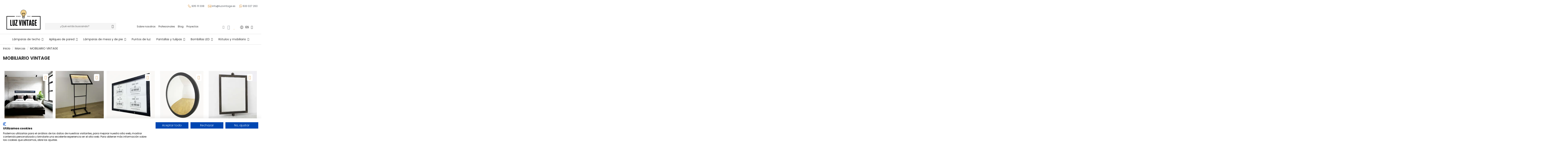

--- FILE ---
content_type: text/html; charset=utf-8
request_url: https://luzvintage.es/brand/40-mobiliario-vintage
body_size: 33889
content:
<!doctype html>
<html lang="es">

<head>
    
        


  <meta charset="utf-8">





  <meta http-equiv="x-ua-compatible" content="ie=edge">



<script src="https://consent.cookiefirst.com/sites/luzvintage.es-cf10ee0a-a50f-45d0-bbed-a62f09ca8bdf/consent.js"></script>



  






  
    <!-- Google Tag Manager -->

    <script>(function(w,d,s,l,i){w[l]=w[l]||[];w[l].push({'gtm.start':

      new Date().getTime(),event:'gtm.js'});var f=d.getElementsByTagName(s)[0],

              j=d.createElement(s),dl=l!='dataLayer'?'&l='+l:'';j.async=true;j.src=

              'https://www.googletagmanager.com/gtm.js?id='+i+dl;f.parentNode.insertBefore(j,f);

              })(window,document,'script','dataLayer','GTM-NC3G47RM');</script>

    <!-- End Google Tag Manager -->

  


  







  <title>MOBILIARIO VINTAGE</title>

  

    

  

  

    

  

  <meta name="description" content="">

  <meta name="keywords" content="">

  
  

  
    <link rel="canonical" href="https://luzvintage.es/brand/40-mobiliario-vintage">

  
  



  

    
      <link rel="alternate" href="https://luzvintage.es/brand/40-mobiliario-vintage" hreflang="es">

      
      <link rel="alternate" href="https://luzvintage.es/brand/40-mobiliario-vintage" hreflang="x-default">

      
    
      <link rel="alternate" href="https://luzvintage.es/en/brand/40-mobiliario-vintage" hreflang="en-us">

      
    
  



  

     <script type="application/ld+json">
 {
   "@context": "https://schema.org",
   "@type": "Organization",
   "name" : "Luz Vintage",
   "url" : "https://luzvintage.es/"
       ,"logo": {
       "@type": "ImageObject",
       "url":"https://luzvintage.es/img/logo-1681858625.jpg"
     }
    }
</script>

<script type="application/ld+json">
  {
    "@context": "https://schema.org",
    "@type": "WebPage",
    "isPartOf": {
      "@type": "WebSite",
      "url":  "https://luzvintage.es/",
      "name": "Luz Vintage"
    },
    "name": "MOBILIARIO VINTAGE",
    "url":  "https://luzvintage.es/brand/40-mobiliario-vintage"
  }
</script>


  <script type="application/ld+json">
    {
      "@context": "https://schema.org",
      "@type": "BreadcrumbList",
      "itemListElement": [
                  {
            "@type": "ListItem",
            "position": 1,
            "name": "Inicio",
            "item": "https://luzvintage.es/"
          },              {
            "@type": "ListItem",
            "position": 2,
            "name": "Marcas",
            "item": "https://luzvintage.es/marcas"
          },              {
            "@type": "ListItem",
            "position": 3,
            "name": "MOBILIARIO VINTAGE",
            "item": "https://luzvintage.es/brand/40-mobiliario-vintage"
          }          ]
    }
  </script>



  



  
    <script type="application/ld+json">
  {
    "@context": "https://schema.org",
    "@type": "ItemList",
    "itemListElement": [
            {
        "@type": "ListItem",
        "position": 1,
        "name": "Cabecero de cama",
        "url": "https://luzvintage.es/1949-cabecero-de-cama-con-led-integrado.html"
      },          {
        "@type": "ListItem",
        "position": 2,
        "name": "Expositor de menús con pie",
        "url": "https://luzvintage.es/1943-1944-expositor-de-menus-de-pie-con-led-integrado-para-exterior-4xa4.html#/488-iluminacion-tira_de_led_calida_2700_integrada"
      },          {
        "@type": "ListItem",
        "position": 3,
        "name": "Expositor de menús",
        "url": "https://luzvintage.es/1940-1941-expositor-de-menus-para-la-pared-con-led-integrado.html#/488-iluminacion-tira_de_led_calida_2700_integrada"
      },          {
        "@type": "ListItem",
        "position": 4,
        "name": "Espejo de pared Iri",
        "url": "https://luzvintage.es/1314-espejo-vintage-pared-marco-negro-envejecido.html"
      },          {
        "@type": "ListItem",
        "position": 5,
        "name": "Espejo de pared Iren",
        "url": "https://luzvintage.es/1280-espejo-pared-marco-hierro-oxidado-vintage.html"
      },          {
        "@type": "ListItem",
        "position": 6,
        "name": "Accesorio periódicos",
        "url": "https://luzvintage.es/493-accesorio-vintage-porta-periodicos.html"
      },          {
        "@type": "ListItem",
        "position": 7,
        "name": "Espejo Ikal",
        "url": "https://luzvintage.es/432-espejo-circular-vintage-doble-cara-para-mesa.html"
      },          {
        "@type": "ListItem",
        "position": 8,
        "name": "Mesa Igino",
        "url": "https://luzvintage.es/364-mesa-vintage-hexagonal-negro-mate.html"
      },          {
        "@type": "ListItem",
        "position": 9,
        "name": "Mesa Igal",
        "url": "https://luzvintage.es/363-mesa-vintage-hexagonal-pintura-oro.html"
      },          {
        "@type": "ListItem",
        "position": 10,
        "name": "Mesa Igari",
        "url": "https://luzvintage.es/362-mesa-vintage-blanco-mate.html"
      },          {
        "@type": "ListItem",
        "position": 11,
        "name": "Mesa Ícaro",
        "url": "https://luzvintage.es/361-mesa-vintage-circular-negro-mate.html"
      },          {
        "@type": "ListItem",
        "position": 12,
        "name": "Mesa Íbsen",
        "url": "https://luzvintage.es/360-mesa-vintage-rectangular-marron-oxido.html"
      },          {
        "@type": "ListItem",
        "position": 13,
        "name": "Mesa Ibor",
        "url": "https://luzvintage.es/359-mesa-vintage-cuadrada-negro-mate.html"
      },          {
        "@type": "ListItem",
        "position": 14,
        "name": "Mesa Iban",
        "url": "https://luzvintage.es/358-mesa-vintage-baja-rectangular-negro-mate.html"
      },          {
        "@type": "ListItem",
        "position": 15,
        "name": "Espejo de pared Ignacio",
        "url": "https://luzvintage.es/268-espejo-con-iluminacion-led-gran-tama-o.html"
      },          {
        "@type": "ListItem",
        "position": 16,
        "name": "Vitrina Iago",
        "url": "https://luzvintage.es/51-vitrina-vintage-cristal-laton-envejecido.html"
      },          {
        "@type": "ListItem",
        "position": 17,
        "name": "Portaperiódicos Ian",
        "url": "https://luzvintage.es/50-portaperiodicos-vintage-diez-soportes.html"
      }        ]
  }
</script>




  

    

  







    <meta property="og:title" content="MOBILIARIO VINTAGE"/>

    <meta property="og:url" content="https://luzvintage.es/brand/40-mobiliario-vintage"/>

    <meta property="og:site_name" content="Luz Vintage"/>

    <meta property="og:description" content="">

    <meta property="og:type" content="website">





    
      <meta property="og:image" content="https://luzvintage.es/img/logo-1681858625.jpg" />

    












  
    <meta name="viewport" content="initial-scale=1,user-scalable=no,maximum-scale=1,width=device-width">

  











  <link rel="icon" type="image/vnd.microsoft.icon" href="https://luzvintage.es/img/favicon.ico?1686151024">

  <link rel="shortcut icon" type="image/x-icon" href="https://luzvintage.es/img/favicon.ico?1686151024">

  
  










  







<link rel="preload" as="font"

      href="https://luzvintage.es/themes/warehouse/assets/css/font-awesome/fonts/fontawesome-webfont.woff?v=4.7.0"

      type="font/woff" crossorigin="anonymous">

<link rel="preload" as="font"

      href="https://luzvintage.es/themes/warehouse/assets/css/font-awesome/fonts/fontawesome-webfont.woff2?v=4.7.0"

      type="font/woff2" crossorigin="anonymous">





<link  rel="preload stylesheet"  as="style" href="https://luzvintage.es/themes/warehouse/assets/css/font-awesome/css/font-awesome-preload.css" type="text/css" crossorigin="anonymous">
<link rel="stylesheet" href="https://luzvintage.es/themes/warehousechild/assets/css/rubicon.css?v=1.0.4">











  	

  <script>
        var ASSearchUrl = "https:\/\/luzvintage.es\/module\/pm_advancedsearch4\/advancedsearch4";
        var as4_orderBySalesAsc = "Los menos vendidos primero";
        var as4_orderBySalesDesc = "Los m\u00e1s vendidos primero";
        var elementorFrontendConfig = {"isEditMode":"","stretchedSectionContainer":"","instagramToken":"","is_rtl":false,"ajax_csfr_token_url":"https:\/\/luzvintage.es\/module\/iqitelementor\/Actions?process=handleCsfrToken&ajax=1"};
        var iqitTheme = {"rm_sticky":"0","rm_breakpoint":0,"op_preloader":"0","cart_style":"floating","cart_confirmation":"modal","h_layout":"2","f_fixed":"","f_layout":"2","h_absolute":"0","h_sticky":"menu","hw_width":"fullwidth","mm_content":"separate","hm_submenu_width":"fullwidth-background","h_search_type":"full","pl_lazyload":false,"pl_infinity":true,"pl_rollover":true,"pl_crsl_autoplay":false,"pl_slider_ld":5,"pl_slider_d":4,"pl_slider_t":3,"pl_slider_p":2,"pp_thumbs":"bottom","pp_zoom":"none","pp_image_layout":"carousel","pp_tabs":"accordion","pl_grid_qty":false};
        var iqitcountdown_days = "d.";
        var iqitextendedproduct = {"speed":"70","hook":"modal"};
        var iqitfdc_from = 300;
        var iqitmegamenu = {"sticky":"false","containerSelector":"#wrapper > .container"};
        var iqitreviews = [];
        var iqitwishlist = {"nbProducts":0};
        var lggoogleanalytics_link = "https:\/\/luzvintage.es\/module\/lggoogleanalytics\/gtag?token=46ede27c9ae628738b002f9edcd5d13d";
        var lggoogleanalytics_token = "46ede27c9ae628738b002f9edcd5d13d";
        var prestashop = {"cart":{"products":[],"totals":{"total":{"type":"total","label":"Total","amount":0,"value":"0,00\u00a0\u20ac"},"total_including_tax":{"type":"total","label":"Total (impuestos incl.)","amount":0,"value":"0,00\u00a0\u20ac"},"total_excluding_tax":{"type":"total","label":"Total (impuestos excl.)","amount":0,"value":"0,00\u00a0\u20ac"}},"subtotals":{"products":{"type":"products","label":"Subtotal","amount":0,"value":"0,00\u00a0\u20ac"},"discounts":null,"shipping":{"type":"shipping","label":"Transporte","amount":0,"value":""},"tax":null},"products_count":0,"summary_string":"0 art\u00edculos","vouchers":{"allowed":0,"added":[]},"discounts":[],"minimalPurchase":0,"minimalPurchaseRequired":""},"currency":{"id":1,"name":"Euro","iso_code":"EUR","iso_code_num":"978","sign":"\u20ac"},"customer":{"lastname":null,"firstname":null,"email":null,"birthday":null,"newsletter":null,"newsletter_date_add":null,"optin":null,"website":null,"company":null,"siret":null,"ape":null,"is_logged":false,"gender":{"type":null,"name":null},"addresses":[]},"language":{"name":"Espa\u00f1ol (Spanish)","iso_code":"es","locale":"es-ES","language_code":"es","is_rtl":"0","date_format_lite":"d\/m\/Y","date_format_full":"d\/m\/Y H:i:s","id":1},"page":{"title":"","canonical":"https:\/\/luzvintage.es\/brand\/40-mobiliario-vintage","meta":{"title":"MOBILIARIO VINTAGE","description":"","keywords":"","robots":"index"},"page_name":"manufacturer","body_classes":{"lang-es":true,"lang-rtl":false,"country-ES":true,"currency-EUR":true,"layout-full-width":true,"page-manufacturer":true,"tax-display-enabled":true,"page-customer-account":false},"admin_notifications":[],"password-policy":{"feedbacks":{"0":"Muy d\u00e9bil","1":"D\u00e9bil","2":"Promedio","3":"Fuerte","4":"Muy fuerte","Straight rows of keys are easy to guess":"Una serie seguida de teclas de la misma fila es f\u00e1cil de adivinar","Short keyboard patterns are easy to guess":"Los patrones de teclado cortos son f\u00e1ciles de adivinar","Use a longer keyboard pattern with more turns":"Usa un patr\u00f3n de teclado m\u00e1s largo y con m\u00e1s giros","Repeats like \"aaa\" are easy to guess":"Las repeticiones como \u00abaaa\u00bb son f\u00e1ciles de adivinar","Repeats like \"abcabcabc\" are only slightly harder to guess than \"abc\"":"Las repeticiones como \"abcabcabc\" son solo un poco m\u00e1s dif\u00edciles de adivinar que \"abc\"","Sequences like abc or 6543 are easy to guess":"Las secuencias como \"abc\" o \"6543\" son f\u00e1ciles de adivinar","Recent years are easy to guess":"Los a\u00f1os recientes son f\u00e1ciles de adivinar","Dates are often easy to guess":"Las fechas suelen ser f\u00e1ciles de adivinar","This is a top-10 common password":"Esta es una de las 10 contrase\u00f1as m\u00e1s comunes","This is a top-100 common password":"Esta es una de las 100 contrase\u00f1as m\u00e1s comunes","This is a very common password":"Esta contrase\u00f1a es muy com\u00fan","This is similar to a commonly used password":"Esta contrase\u00f1a es similar a otras contrase\u00f1as muy usadas","A word by itself is easy to guess":"Una palabra que por s\u00ed misma es f\u00e1cil de adivinar","Names and surnames by themselves are easy to guess":"Los nombres y apellidos completos son f\u00e1ciles de adivinar","Common names and surnames are easy to guess":"Los nombres comunes y los apellidos son f\u00e1ciles de adivinar","Use a few words, avoid common phrases":"Usa varias palabras, evita frases comunes","No need for symbols, digits, or uppercase letters":"No se necesitan s\u00edmbolos, d\u00edgitos o letras may\u00fasculas","Avoid repeated words and characters":"Evita repetir palabras y caracteres","Avoid sequences":"Evita secuencias","Avoid recent years":"Evita a\u00f1os recientes","Avoid years that are associated with you":"Evita a\u00f1os que puedan asociarse contigo","Avoid dates and years that are associated with you":"Evita a\u00f1os y fechas que puedan asociarse contigo","Capitalization doesn't help very much":"Las may\u00fasculas no ayudan mucho","All-uppercase is almost as easy to guess as all-lowercase":"Todo en may\u00fasculas es casi tan f\u00e1cil de adivinar como en min\u00fasculas","Reversed words aren't much harder to guess":"Las palabras invertidas no son mucho m\u00e1s dif\u00edciles de adivinar","Predictable substitutions like '@' instead of 'a' don't help very much":"Las sustituciones predecibles como usar \"@\" en lugar de \"a\" no ayudan mucho","Add another word or two. Uncommon words are better.":"A\u00f1ade una o dos palabras m\u00e1s. Es mejor usar palabras poco habituales."}}},"shop":{"name":"Luz Vintage","logo":"https:\/\/luzvintage.es\/img\/logo-1681858625.jpg","stores_icon":"https:\/\/luzvintage.es\/img\/logo_stores.png","favicon":"https:\/\/luzvintage.es\/img\/favicon.ico"},"core_js_public_path":"\/themes\/","urls":{"base_url":"https:\/\/luzvintage.es\/","current_url":"https:\/\/luzvintage.es\/brand\/40-mobiliario-vintage","shop_domain_url":"https:\/\/luzvintage.es","img_ps_url":"https:\/\/luzvintage.es\/img\/","img_cat_url":"https:\/\/luzvintage.es\/img\/c\/","img_lang_url":"https:\/\/luzvintage.es\/img\/l\/","img_prod_url":"https:\/\/luzvintage.es\/img\/p\/","img_manu_url":"https:\/\/luzvintage.es\/img\/m\/","img_sup_url":"https:\/\/luzvintage.es\/img\/su\/","img_ship_url":"https:\/\/luzvintage.es\/img\/s\/","img_store_url":"https:\/\/luzvintage.es\/img\/st\/","img_col_url":"https:\/\/luzvintage.es\/img\/co\/","img_url":"https:\/\/luzvintage.es\/themes\/warehouse\/assets\/img\/","css_url":"https:\/\/luzvintage.es\/themes\/warehouse\/assets\/css\/","js_url":"https:\/\/luzvintage.es\/themes\/warehouse\/assets\/js\/","pic_url":"https:\/\/luzvintage.es\/upload\/","theme_assets":"https:\/\/luzvintage.es\/themes\/warehouse\/assets\/","child_theme_assets":"https:\/\/luzvintage.es\/themes\/warehousechild\/assets\/","child_img_url":"https:\/\/luzvintage.es\/themes\/warehousechild\/assets\/img\/","child_css_url":"https:\/\/luzvintage.es\/themes\/warehousechild\/assets\/css\/","child_js_url":"https:\/\/luzvintage.es\/themes\/warehousechild\/assets\/js\/","pages":{"address":"https:\/\/luzvintage.es\/direccion","addresses":"https:\/\/luzvintage.es\/direcciones","authentication":"https:\/\/luzvintage.es\/iniciar-sesion","manufacturer":"https:\/\/luzvintage.es\/marcas","cart":"https:\/\/luzvintage.es\/carrito","category":"https:\/\/luzvintage.es\/index.php?controller=category","cms":"https:\/\/luzvintage.es\/index.php?controller=cms","contact":"https:\/\/luzvintage.es\/contactenos","discount":"https:\/\/luzvintage.es\/descuento","guest_tracking":"https:\/\/luzvintage.es\/seguimiento-pedido-invitado","history":"https:\/\/luzvintage.es\/historial-compra","identity":"https:\/\/luzvintage.es\/datos-personales","index":"https:\/\/luzvintage.es\/","my_account":"https:\/\/luzvintage.es\/mi-cuenta","order_confirmation":"https:\/\/luzvintage.es\/confirmacion-pedido","order_detail":"https:\/\/luzvintage.es\/index.php?controller=order-detail","order_follow":"https:\/\/luzvintage.es\/seguimiento-pedido","order":"https:\/\/luzvintage.es\/pedido","order_return":"https:\/\/luzvintage.es\/index.php?controller=order-return","order_slip":"https:\/\/luzvintage.es\/facturas-abono","pagenotfound":"https:\/\/luzvintage.es\/pagina-no-encontrada","password":"https:\/\/luzvintage.es\/recuperar-contrasena","pdf_invoice":"https:\/\/luzvintage.es\/index.php?controller=pdf-invoice","pdf_order_return":"https:\/\/luzvintage.es\/index.php?controller=pdf-order-return","pdf_order_slip":"https:\/\/luzvintage.es\/index.php?controller=pdf-order-slip","prices_drop":"https:\/\/luzvintage.es\/productos-rebajados","product":"https:\/\/luzvintage.es\/index.php?controller=product","registration":"https:\/\/luzvintage.es\/registro","search":"https:\/\/luzvintage.es\/busqueda","sitemap":"https:\/\/luzvintage.es\/mapa del sitio","stores":"https:\/\/luzvintage.es\/tiendas","supplier":"https:\/\/luzvintage.es\/proveedor","brands":"https:\/\/luzvintage.es\/marcas","register":"https:\/\/luzvintage.es\/registro","order_login":"https:\/\/luzvintage.es\/pedido?login=1"},"alternative_langs":{"es":"https:\/\/luzvintage.es\/brand\/40-mobiliario-vintage","en-us":"https:\/\/luzvintage.es\/en\/brand\/40-mobiliario-vintage"},"actions":{"logout":"https:\/\/luzvintage.es\/?mylogout="},"no_picture_image":{"bySize":{"small_default":{"url":"https:\/\/luzvintage.es\/img\/p\/es-default-small_default.jpg","width":98,"height":127},"cart_default":{"url":"https:\/\/luzvintage.es\/img\/p\/es-default-cart_default.jpg","width":125,"height":162},"home_default":{"url":"https:\/\/luzvintage.es\/img\/p\/es-default-home_default.jpg","width":236,"height":305},"large_default":{"url":"https:\/\/luzvintage.es\/img\/p\/es-default-large_default.jpg","width":381,"height":492},"medium_default":{"url":"https:\/\/luzvintage.es\/img\/p\/es-default-medium_default.jpg","width":452,"height":584},"thickbox_default":{"url":"https:\/\/luzvintage.es\/img\/p\/es-default-thickbox_default.jpg","width":1100,"height":1422}},"small":{"url":"https:\/\/luzvintage.es\/img\/p\/es-default-small_default.jpg","width":98,"height":127},"medium":{"url":"https:\/\/luzvintage.es\/img\/p\/es-default-large_default.jpg","width":381,"height":492},"large":{"url":"https:\/\/luzvintage.es\/img\/p\/es-default-thickbox_default.jpg","width":1100,"height":1422},"legend":""}},"configuration":{"display_taxes_label":true,"display_prices_tax_incl":true,"is_catalog":false,"show_prices":true,"opt_in":{"partner":false},"quantity_discount":{"type":"discount","label":"Descuento unitario"},"voucher_enabled":0,"return_enabled":0},"field_required":[],"breadcrumb":{"links":[{"title":"Inicio","url":"https:\/\/luzvintage.es\/"},{"title":"Marcas","url":"https:\/\/luzvintage.es\/marcas"},{"title":"MOBILIARIO VINTAGE","url":"https:\/\/luzvintage.es\/brand\/40-mobiliario-vintage"}],"count":3},"link":{"protocol_link":"https:\/\/","protocol_content":"https:\/\/"},"time":1770114093,"static_token":"c3d2a6d91d6577ed35d23c8b3626e8a4","token":"65e7e2f6bc54d0998c85c9991a51fa74","debug":false};
        var psemailsubscription_subscription = "https:\/\/luzvintage.es\/module\/ps_emailsubscription\/subscription";
      </script>
		<link rel="stylesheet" href="https://fonts.googleapis.com/css?family=Poppins:100,100italic,200,200italic,300,300italic,400,400italic,500,500italic,600,600italic,700,700italic,800,800italic,900,900italic%7CRoboto:100,100italic,200,200italic,300,300italic,400,400italic,500,500italic,600,600italic,700,700italic,800,800italic,900,900italic%7CRoboto+Slab:100,100italic,200,200italic,300,300italic,400,400italic,500,500italic,600,600italic,700,700italic,800,800italic,900,900italic&amp;display=swap" media="all">
		<link rel="stylesheet" href="https://luzvintage.es/themes/warehousechild/assets/cache/theme-8e3a9b480.css" media="all">
	
	


	<script>
			var ceFrontendConfig = {"environmentMode":{"edit":false,"wpPreview":false},"is_rtl":false,"breakpoints":{"xs":0,"sm":480,"md":768,"lg":1025,"xl":1440,"xxl":1600},"version":"2.9.14.9.7","urls":{"assets":"\/modules\/creativeelements\/views\/"},"productQuickView":0,"settings":{"page":[],"general":{"elementor_global_image_lightbox":"0","elementor_lightbox_enable_counter":"yes","elementor_lightbox_enable_fullscreen":"yes","elementor_lightbox_enable_zoom":"yes","elementor_lightbox_title_src":"title","elementor_lightbox_description_src":"caption"},"editorPreferences":[]},"post":{"id":"40050101","title":"MOBILIARIO%20VINTAGE","excerpt":""}};
		</script>
        <link rel="preload" href="/modules/creativeelements/views/lib/ceicons/fonts/ceicons.woff2?8goggd" as="font" type="font/woff2" crossorigin>
        <!--CE-JS-->






  
  <link rel="prefetch" href="https://www.paypal.com/sdk/js?client-id=AXjYFXWyb4xJCErTUDiFkzL0Ulnn-bMm4fal4G-1nQXQ1ZQxp06fOuE7naKUXGkq2TZpYSiI9xXbs4eo&amp;merchant-id=0&amp;currency=EUR&amp;intent=capture&amp;commit=false&amp;vault=false&amp;integration-date=2022-14-06&amp;locale=es_ES&amp;enable-funding=sofort,paylater&amp;components=marks,funding-eligibility,payment-fields" as="script">
<!-- Global site tag (gtag.js) - Google Analytics -->
<script type="text/javascript" async src="https://www.googletagmanager.com/gtag/js?id=G-8N08Y7EJ4M"></script>
<script type="text/javascript">
  window.dataLayer = window.dataLayer || [];
  function gtag(){dataLayer.push(arguments);}
  gtag('js', new Date());
  gtag('config', 'G-8N08Y7EJ4M', {
      });
</script>
<script type="text/javascript">
var url_basic_ets ='https://luzvintage.es/';
var link_contact_ets ='https://luzvintage.es/module/ets_contactform7/contact';
</script><!-- FTM Recaptcha v3 -->
<script src="https://www.google.com/recaptcha/api.js?render=6LeyOwopAAAAAHz5MrxsOgvLmhTPSm8Quxd9Xwh6"> </script>
<script>

grecaptcha.ready(function() {
  grecaptcha.execute('6LeyOwopAAAAAHz5MrxsOgvLmhTPSm8Quxd9Xwh6', {action: 'manufacturer'}).then(function(token) {
    var recaptchaResponses = document.getElementsByName('recaptcha_response');
    recaptchaResponses.forEach(function(e) {
      e.value = token;
    });
  });
});

</script>






    
     <!-- Start of  Zendesk Widget script -->
<script id="ze-snippet" src="https://static.zdassets.com/ekr/snippet.js?key=80ec9ca9-fb40-4329-8009-986b3d99099a"> </script>
<!-- End of  Zendesk Widget script -->

<script src="https://luzvintage.es/modules/ets_contactform7/views/js/recaptcha.js"></script>

<!-- Start of Pinterest verification script -->
<meta name="p:domain_verify" content="3f8e91fce33f80b34615ec9a1c62b225"/>
<!-- End of Pinterest verification script -->
 </head>

<body id="manufacturer" class="lang-es country-es currency-eur layout-full-width page-manufacturer tax-display-enabled ce-kit-1 elementor-page elementor-page-40050101 body-desktop-header-style-w-2">


            <!-- Google Tag Manager (noscript) -->
        <noscript><iframe src="https://www.googletagmanager.com/ns.html?id=GTM-NC3G47RM"
                          height="0" width="0" style="display:none;visibility:hidden"></iframe></noscript>
        <!-- End Google Tag Manager (noscript) -->
    




    


<main id="main-page-content"  >
    
            

    <header id="header" class="desktop-header-style-w-2">
        
            	        <div data-elementor-type="header" data-elementor-id="4170101" class="elementor elementor-4170101" data-elementor-settings="[]">
            <div class="elementor-section-wrap">
                        <section class="elementor-element elementor-element-292392a elementor-section-items-bottom elementor-section-height-min-height elementor-hidden-tablet elementor-section-boxed elementor-section-height-default elementor-section elementor-top-section" data-id="292392a" data-element_type="section">
                  <div class="elementor-container elementor-column-gap-default">
                            <div class="elementor-row">
                <div class="elementor-element elementor-element-5a84936 ce-valign-bottom elementor-column elementor-col-100 elementor-top-column" data-id="5a84936" data-element_type="column">
            <div class="elementor-column-wrap elementor-element-populated">
                <div class="elementor-widget-wrap">
                <div class="elementor-element elementor-element-2ae8c10 elementor-icon-list--layout-inline elementor-widget__width-auto elementor-hidden-tablet elementor-hidden-phone elementor-widget elementor-widget-icon-list" data-id="2ae8c10" data-element_type="widget" data-widget_type="icon-list.default">
        <div class="elementor-widget-container">        <ul class="elementor-icon-list-items elementor-inline-items">
                    <li class="elementor-icon-list-item" >
            <a href="tel: 935111338" target="_blank">                            <span class="elementor-icon-list-icon"><svg xmlns="http://www.w3.org/2000/svg" width="16" height="16" viewBox="0 0 16 16" fill="none"><path d="M6.97216 13.5101L6.97246 13.5103C7.69891 13.9949 8.45375 14.4654 9.20977 14.8148C9.96527 15.164 10.731 15.3965 11.4783 15.3965C12.4495 15.3965 13.3256 15.0247 14.1548 14.276L14.1558 14.2751C14.856 13.6318 15.2044 12.9316 15.1431 12.1951L15.1431 12.1945C15.0963 11.659 14.8434 11.2391 14.5974 10.9497C14.3514 10.6602 14.1058 10.4935 14.0579 10.4623L14.0564 10.4613C13.8932 10.3576 13.7258 10.2357 13.5577 10.1132C13.5447 10.1038 13.5318 10.0944 13.5189 10.085C13.4395 10.0262 13.3601 9.96815 13.2726 9.90568L13.263 9.89857C12.7365 9.50818 12.122 9.05249 11.494 8.83779C11.1749 8.72868 10.8443 8.67868 10.5141 8.73475C10.182 8.79114 9.86158 8.95295 9.56187 9.24884L9.56119 9.24952C9.25 9.56071 9.01387 9.56043 8.91982 9.54404C8.68211 9.34155 8.05964 8.80646 7.43779 8.1846L7.43702 8.18384C7.22124 7.97115 7.06542 7.80125 6.95781 7.65591C6.85037 7.5108 6.79677 7.39775 6.77645 7.29894C6.73712 7.10758 6.81157 6.91997 7.02679 6.56968L7.02699 6.56935C7.51246 5.77466 7.65671 5.18207 7.49638 4.55699C7.34309 3.95933 6.91237 3.34875 6.3221 2.51198L6.30681 2.49031L6.2527 2.40914L6.25279 2.40909L6.24951 2.40455C5.54702 1.43146 4.94693 0.941822 4.25456 0.864453C3.41167 0.756093 2.70075 1.27619 2.15514 1.75335C0.765655 2.96241 0.469922 4.91583 1.34427 6.8256C1.90833 8.08042 3.58546 11.2392 6.97216 13.5101ZM2.7422 2.42654L2.74248 2.42629C2.94599 2.24833 3.16047 2.0762 3.38174 1.94873C3.60324 1.82114 3.82202 1.74393 4.03544 1.74393C4.07097 1.74393 4.10717 1.74683 4.14595 1.75168L4.14594 1.75169L4.14795 1.75191C4.52413 1.79379 4.93213 2.10881 5.51582 2.91626L5.56768 2.99404L5.56763 2.99407L5.56989 2.99727C5.86979 3.42267 6.10658 3.75864 6.28355 4.04469C6.46063 4.33092 6.57145 4.55733 6.6251 4.76234C6.72768 5.1544 6.63063 5.50236 6.2635 6.10302C5.95385 6.60645 5.80619 7.03031 5.89682 7.4711C5.98556 7.90264 6.2968 8.31596 6.80569 8.8182C7.47615 9.48863 8.14503 10.0592 8.36437 10.2463L8.36492 10.2468L8.36519 10.247L8.44594 10.3163L8.46421 10.3319L8.48645 10.3411L8.53186 10.3598L8.53275 10.3601C8.61076 10.3917 8.83245 10.4651 9.13312 10.433C9.43691 10.4006 9.8103 10.2615 10.1879 9.88408C10.3454 9.72891 10.5029 9.64885 10.6651 9.621C10.8294 9.59281 11.0118 9.61591 11.2212 9.68972C11.6467 9.83969 12.1434 10.1834 12.7567 10.6381L12.7566 10.6381L12.7592 10.6399C12.835 10.6937 12.9117 10.7492 12.9886 10.8058L12.9892 10.8062L13.0135 10.8239C13.1923 10.9542 13.3811 11.0918 13.5738 11.2148L13.5804 11.219L13.5843 11.2209C13.6098 11.2385 13.7502 11.3378 13.8963 11.5044C14.061 11.6919 14.2228 11.9532 14.2503 12.27C14.2848 12.6857 14.0701 13.1377 13.5507 13.6149C12.8746 14.2262 12.2182 14.5017 11.4774 14.5017C10.8709 14.5017 10.2137 14.3001 9.5309 13.9788C8.84911 13.6579 8.15252 13.2228 7.4684 12.7666C4.27478 10.626 2.69041 7.64074 2.15724 6.4563L2.15686 6.45546C1.43836 4.88516 1.6805 3.35027 2.7422 2.42654Z" fill="#D89746" stroke="#D89746" stroke-width="0.3"></path></svg></span>
                            <span class="elementor-icon-list-text">935 111 338</span>
            </a>            </li>
                    <li class="elementor-icon-list-item" >
            <a href="mailto:info@luzvintage.es" target="_blank">                            <span class="elementor-icon-list-icon"><svg xmlns="http://www.w3.org/2000/svg" width="17" height="12" viewBox="0 0 17 12" fill="none"><path d="M15.0241 10.8174L9.90656 6.47141L9.82377 6.54206L9.82361 6.54219L8.85931 7.36154C8.8269 7.39118 8.79007 7.41747 8.75349 7.43848L8.73036 7.45178H8.72813C8.63041 7.50546 8.52321 7.5344 8.41512 7.54149L8.40857 7.54192V7.54171H8.40854H8.4085H8.40846H8.40842H8.40838H8.40834H8.4083H8.40826H8.40822H8.40818H8.40814H8.40811H8.40807H8.40803H8.40799H8.40795H8.40791H8.40788H8.40784H8.4078H8.40776H8.40772H8.40768H8.40765H8.40761H8.40757H8.40753H8.40749H8.40746H8.40742H8.40738H8.40734H8.4073H8.40727H8.40723H8.40719H8.40715H8.40712H8.40708H8.40704H8.407H8.40697H8.40693H8.40689H8.40685H8.40682H8.40678H8.40674H8.40671H8.40667H8.40663H8.4066H8.40656H8.40652H8.40648H8.40645H8.40641H8.40637H8.40634H8.4063H8.40626H8.40623H8.40619H8.40615H8.40612H8.40608H8.40605H8.40601H8.40597H8.40594H8.4059H8.40586H8.40583H8.40579H8.40576H8.40572H8.40568H8.40565H8.40561H8.40558H8.40554H8.40551H8.40547H8.40543H8.4054H8.40536H8.40533H8.40529H8.40526H8.40522H8.40518H8.40515H8.40511H8.40508H8.40504H8.40501H8.40497H8.40494H8.4049H8.40487H8.40483H8.4048H8.40476H8.40473H8.40469H8.40466H8.40462H8.40459H8.40455H8.40452H8.40448H8.40445H8.40441H8.40438H8.40434H8.40431H8.40427H8.40424H8.4042H8.40417H8.40413H8.4041H8.40407H8.40403H8.404H8.40396H8.40393H8.40389H8.40386H8.40382H8.40379H8.40376H8.40372H8.40369H8.40365H8.40362H8.40358H8.40355H8.40352H8.40348H8.40345H8.40341H8.40338H8.40335H8.40331H8.40328H8.40324H8.40321H8.40318H8.40314H8.40311H8.40308H8.40304H8.40301H8.40297H8.40294H8.40291H8.40287H8.40284H8.4028H8.40277H8.40274H8.4027H8.40267H8.40264H8.4026H8.40257H8.40254H8.4025H8.40247H8.40244H8.4024H8.40237H8.40234H8.4023H8.40227H8.40224H8.4022H8.40217H8.40213H8.4021H8.40207H8.40203H8.402H8.40197H8.40194H8.4019H8.40187H8.40184H8.4018H8.40177H8.40174H8.4017H8.40167H8.40164H8.4016H8.40157H8.40154H8.4015H8.40147H8.40144H8.40141H8.40137H8.40134H8.40131H8.40127H8.40124H8.40121H8.40117H8.40114H8.40111H8.40108H8.40104H8.40101H8.40098H8.40094H8.40091H8.40088H8.40084H8.40081H8.40078H8.40075H8.40071H8.40068H8.40065H8.40061H8.40058H8.40055H8.40052H8.40048H8.40045H8.40042H8.40038H8.40035H8.40032H8.40029H8.40025H8.40022H8.40019H8.40016H8.40012H8.40009H8.40006H8.40002H8.39999H8.39996H8.39993H8.39989H8.39986H8.39983H8.3998H8.39976H8.39973H8.3997H8.39966H8.39963H8.3996H8.39957H8.39953H8.3995H8.39947H8.39944H8.3994H8.39937H8.39934H8.3993H8.39927H8.39924H8.39921H8.39917H8.39914H8.39911H8.39907H8.39904H8.39901H8.39898H8.39894H8.39891H8.39888H8.39884H8.39881H8.39878H8.39875H8.39871H8.39868H8.39865H8.39862H8.39858H8.39855H8.39852H8.39848H8.39845H8.39842H8.39839H8.39835H8.39832H8.39829H8.39825H8.39822H8.39819H8.39816H8.39812H8.39809H8.39806H8.39802H8.39799H8.39796H8.39792H8.39789H8.39786H8.39783H8.39779H8.39776H8.39773H8.39769H8.39766H8.39763H8.39759H8.39756H8.39753H8.39749H8.39746H8.39743H8.39739H8.39736H8.39733H8.39729H8.39726H8.39723H8.39719H8.39716H8.39713H8.39709H8.39706H8.39703H8.39699H8.39696H8.39693H8.39689H8.39686H8.39683H8.39679H8.39676H8.39673H8.39669H8.39666H8.39663H8.39659H8.39656H8.39653H8.39649H8.39646H8.39642H8.39639H8.39636H8.39632H8.39629H8.39626H8.39622H8.39619H8.39615H8.39612H8.39609H8.39605H8.39602H8.39598H8.39595H8.39592H8.39588H8.39585H8.39581H8.39578H8.39575H8.39571H8.39568H8.39564H8.39561H8.39558H8.39554H8.39551H8.39547H8.39544H8.3954H8.39537H8.39534H8.3953H8.39527H8.39523H8.3952H8.39516H8.39513H8.39509H8.39506H8.39503H8.39499H8.39496H8.39492H8.39489H8.39485H8.39482H8.39478H8.39475H8.39471H8.39468H8.39464H8.39461H8.39457H8.39454H8.3945H8.39447H8.39443H8.3944H8.39436H8.39433H8.39429H8.39426H8.39422H8.39419H8.39415H8.39411H8.39408H8.39404H8.39401H8.39397H8.39394H8.3939H8.39387H8.39383H8.39379H8.39376H8.39372H8.39369H8.39365H8.39361H8.39358H8.39354H8.39351H8.39347H8.39343H8.3934H8.39336H8.39333H8.39329H8.39325H8.39322H8.39318H8.39314H8.39311H8.39307H8.39304H8.393H8.39296H8.39293H8.39289H8.39285H8.39282H8.39278H8.39274H8.39271H8.39267H8.39263H8.39259H8.39256H8.39252H8.39248H8.39245H8.39241H8.39237H8.39233H8.3923H8.39226H8.39222H8.39219H8.39215H8.39211H8.39207H8.39204H8.392H8.39196H8.39192H8.39188H8.39185H8.39181H8.39177H8.39173H8.39169H8.39166H8.39162H8.39158H8.39154H8.3915H8.39147H8.39143H8.39139H8.39135H8.39131H8.39127H8.39123H8.3912H8.39116H8.39112H8.39108H8.39104H8.391H8.39096H8.39092H8.39089H8.39085H8.39081H8.39077H8.39073H8.39069H8.39065H8.39061H8.39057H8.39053H8.39049H8.39045H8.39042H8.39038H8.39034H8.3903H8.39026H8.39022H8.39018H8.39014H8.39011H8.39007H8.39003H8.38999H8.38995H8.38991H8.38987H8.38984H8.3898H8.38976H8.38972H8.38968H8.38965H8.38961H8.38957H8.38953H8.38949H8.38946H8.38942H8.38938H8.38934H8.38931H8.38927H8.38923H8.38919H8.38916H8.38912H8.38908H8.38904H8.38901H8.38897H8.38893H8.3889H8.38886H8.38882H8.38878H8.38875H8.38871H8.38867H8.38864H8.3886H8.38856H8.38853H8.38849H8.38845H8.38842H8.38838H8.38834H8.38831H8.38827H8.38823H8.3882H8.38816H8.38812H8.38809H8.38805H8.38802H8.38798H8.38794H8.38791H8.38787H8.38784H8.3878H8.38776H8.38773H8.38769H8.38766H8.38762H8.38758H8.38755H8.38751H8.38748H8.38744H8.38741H8.38737H8.38734H8.3873H8.38726H8.38723H8.38719H8.38716H8.38712H8.38709H8.38705H8.38702H8.38698H8.38695H8.38691H8.38688H8.38684H8.38681H8.38677H8.38674H8.3867H8.38667H8.38663H8.3866H8.38656H8.38653H8.38649H8.38646H8.38642H8.38639H8.38635H8.38632H8.38628H8.38625H8.38622H8.38618H8.38615H8.38611H8.38608H8.38604H8.38601H8.38597H8.38594H8.38591H8.38587H8.38584H8.3858H8.38577H8.38573H8.3857H8.38567H8.38563H8.3856H8.38556H8.38553H8.3855H8.38546H8.38543H8.38539H8.38536H8.38533H8.38529H8.38526H8.38522H8.38519H8.38516H8.38512H8.38509H8.38506H8.38502H8.38499H8.38495H8.38492H8.38489H8.38485H8.38482H8.38479H8.38475H8.38472H8.38469H8.38465H8.38462H8.38458H8.38455H8.38452H8.38448H8.38445H8.38442H8.38438H8.38435H8.38432H8.38428H8.38425H8.38422H8.38418H8.38415H8.38412H8.38408H8.38405H8.38402H8.38398H8.38395H8.38392H8.38388H8.38385H8.38382H8.38379H8.38375H8.38372H8.38369H8.38365H8.38362H8.38359H8.38355H8.38352H8.38349H8.38345H8.38342H8.38339H8.38336H8.38332H8.38329H8.38326H8.38322H8.38319H8.38316H8.38312H8.38309H8.38306H8.38303H8.38299H8.38296H8.38293H8.38289H8.38286H8.38283H8.3828H8.38276H8.38273H8.3827H8.38266H8.38263H8.3826H8.38257H8.38253H8.3825H8.38247H8.38243H8.3824H8.38237H8.38234H8.3823H8.38227H8.38224H8.38221H8.38217H8.38214H8.38211H8.38207H8.38204H8.38201H8.38198H8.38194H8.38191H8.38188H8.38185H8.38181H8.38178H8.38175H8.38171H8.38168H8.38165H8.38162H8.38158H8.38155H8.38152H8.38148H8.38145H8.38142H8.38139H8.38135H8.38132H8.38129H8.38126H8.38122H8.38119H8.38116H8.38112H8.38109H8.38106H8.38103H8.38099H8.38096H8.38093H8.3809H8.38086H8.38083H8.3808H8.38076H8.38073H8.3807H8.38067H8.38063H8.3806H8.38057H8.38053H8.3805H8.38047H8.38043H8.3804H8.38037H8.38034H8.3803H8.38027H8.38024H8.3802H8.38017H8.38014H8.38011H8.38007H8.38004H8.38001H8.37997H8.37994H8.37991H8.37987H8.37984H8.37981H8.37978H8.37974H8.37971H8.37968H8.37964H8.37961H8.37958H8.37954H8.37951H8.37948H8.37944H8.37941H8.37938H8.37934H8.37931H8.37928H8.37924H8.37921H8.37918H8.37914H8.37911H8.37908H8.37904H8.37901H8.37898H8.37894H8.37891H8.37888H8.37884H8.37881H8.37878H8.37874H8.37871H8.37867H8.37864H8.37861H8.37857H8.37854H8.37851H8.37847H8.37844H8.37841H8.37837H8.37834H8.3783H8.37827H8.37824H8.3782H8.37817H8.37813H8.3781H8.37807H8.37803H8.378H8.37796H8.37793H8.3779H8.37786H8.37783H8.37779H8.37776H8.37773H8.37769H8.37766H8.37762H8.37759H8.37755H8.37752H8.37749H8.37745H8.37742H8.37738H8.37735H8.37731H8.37728H8.37724H8.37721H8.37717H8.37714H8.37711H8.37707H8.37704H8.377H8.37697H8.37693H8.3769H8.37686H8.37683H8.37679H8.37676H8.37672H8.37669H8.37665H8.37662H8.37658H8.37655H8.37651H8.37648H8.37644H8.37641H8.37637H8.37634H8.3763H8.37626H8.37623H8.37619H8.37616H8.37612H8.37609H8.37605H8.37602H8.37598H8.37594H8.37591H8.37587H8.37584H8.3758H8.37577H8.37573H8.37569H8.37566H8.37562H8.37559H8.37555H8.37551H8.37548H8.37544H8.37541H8.37537H8.37533H8.3753H8.37526H8.37522H8.37519H8.37515H8.37511H8.37508H8.37504H8.375H8.37497H8.37493H8.37489H8.37486H8.37482H8.37478H8.37475H8.37471H8.37467H8.37464H8.3746H8.37456H8.37452H8.37449H8.37445H8.37441H8.37438H8.37434H8.3743H8.37426H8.37423H8.37419H8.37415H8.37411H8.37407H8.37404H8.374H8.37396H8.37392H8.37389H8.37385H8.37381H8.37377H8.37373H8.3737H8.37366H8.37362H8.37358H8.37354H8.3735H8.37347H8.37343H8.37339H8.37335H8.37331H8.37327H8.37323H8.3732H8.37316H8.37312H8.37308H8.37304H8.373H8.37296H8.37292H8.37288H8.37284H8.3728C8.34863 7.54171 8.32544 7.53879 8.30876 7.53669C8.30872 7.53668 8.30868 7.53668 8.30864 7.53668L8.30668 7.53643L15.0241 10.8174ZM15.0241 10.8174H1.76682L6.87714 6.47363L7.30867 6.84113L7.30878 6.84123L7.9258 7.36506L7.92579 7.36507L7.92698 7.36605C7.95107 7.38586 7.97933 7.40753 8.00941 7.42602C8.0102 7.42666 8.01103 7.42731 8.01191 7.42797C8.01498 7.43028 8.02128 7.43487 8.03036 7.43923C8.03269 7.44061 8.03471 7.44177 8.03616 7.4426L8.03683 7.44298C8.04148 7.44566 8.04221 7.44612 8.04214 7.44608C8.04848 7.45033 8.0551 7.45412 8.05852 7.45609L8.05918 7.45647C8.06125 7.45765 8.06254 7.45841 8.06333 7.45887C8.06551 7.46041 8.06761 7.46177 8.06961 7.46297L8.06968 7.46304L8.06997 7.46319C8.07418 7.46571 8.07786 7.46753 8.08063 7.46879C8.08425 7.47044 8.08731 7.47161 8.08922 7.4723L8.09172 7.47316C8.09271 7.47352 8.0935 7.47378 8.09287 7.47357L15.0241 10.8174ZM16.494 1.16921L16.494 1.16866C16.4915 0.703071 16.1168 0.325049 15.6518 0.325049H1.13402C0.669149 0.325049 0.294043 0.703087 0.294043 1.16921V10.7578C0.294043 11.2215 0.668953 11.602 1.13402 11.602H1.31286H15.473H15.6541C16.1165 11.602 16.494 11.2241 16.494 10.7578L16.494 1.16921ZM9.65834 5.66585L9.65831 5.66588L9.32524 5.94913L9.32521 5.94916L8.39403 6.74037L7.81164 6.24593L7.81156 6.24587L7.12979 5.66589L7.12974 5.66585L1.76162 1.10509H15.0265L9.65834 5.66585ZM8.15005 7.49899C8.18344 7.51157 8.21694 7.52001 8.24801 7.52626L8.248 7.52631L8.2512 7.52684L8.27368 7.53042L8.28915 7.53287L8.15005 7.49899ZM1.07082 1.54051L6.27566 5.9624L1.07082 10.3864V1.54051ZM15.715 10.3843L10.5102 5.96239L15.715 1.54051V10.3843Z" fill="#D89746" stroke="#D89746" stroke-width="0.2"></path></svg></span>
                            <span class="elementor-icon-list-text">info@luzvintage.es</span>
            </a>            </li>
                    <li class="elementor-icon-list-item" >
            <a href="https://wa.link/89zhd1" target="_blank">                            <span class="elementor-icon-list-icon"><svg xmlns="http://www.w3.org/2000/svg" width="15" height="15" viewBox="0 0 15 15" fill="none"><path d="M12.3748 2.41091C11.2346 1.24921 9.76276 0.587257 7.96296 0.425049H7.13284C5.24359 0.614689 3.74555 1.30765 2.63991 2.50632C1.3661 3.89344 0.714881 5.46543 0.688642 7.22229C0.688642 8.29453 0.955808 9.36678 1.49133 10.439C1.54501 10.5833 1.57125 10.7181 1.57125 10.8445C1.57125 10.9972 1.54858 11.1415 1.50445 11.2763C0.763782 13.4303 0.394043 14.5157 0.394043 14.5348L0.447715 14.4537C0.456064 14.4895 0.469184 14.5073 0.487074 14.5073C0.959386 14.3368 1.58317 14.1293 2.35962 13.8859C3.36746 13.5615 3.99125 13.3588 4.23218 13.2777C5.36406 13.8633 6.46135 14.1567 7.52166 14.1567H7.73516C8.99227 14.1018 10.1158 13.7691 11.1046 13.156C13.0666 11.9311 14.1627 10.1146 14.394 7.71011V6.85851C14.2247 5.08257 13.552 3.60123 12.3748 2.41091ZM13.0976 8.91116C12.5799 10.5965 11.4886 11.813 9.8212 12.5608C9.09007 12.8948 8.31481 13.0606 7.49423 13.0606C7.28908 13.0606 7.08394 13.0475 6.87999 13.02C6.09518 12.9306 5.25671 12.6193 4.36576 12.0873L2.17237 12.7898C2.1998 12.6992 2.36917 12.1768 2.68046 11.2226L2.89515 10.6823C2.8868 10.6823 2.7568 10.4796 2.50752 10.0741C2.13301 9.37155 1.9052 8.6273 1.82529 7.84369C1.79905 7.62781 1.78474 7.40716 1.78474 7.18174C1.78474 5.2901 2.5922 3.74912 4.20594 2.56C5.079 1.92905 6.03794 1.58198 7.08036 1.51876C7.24018 1.51041 7.39643 1.50564 7.5491 1.50564C9.32265 1.50564 10.7754 2.19383 11.9084 3.5726C12.8531 4.67228 13.3254 5.87572 13.3254 7.18054C13.3242 7.73158 13.249 8.30885 13.0976 8.91116Z" fill="#D89746"></path><path d="M10.9412 9.27852C10.9412 9.85221 10.6812 10.2756 10.16 10.5488C9.8248 10.7181 9.5135 10.8028 9.22368 10.8028H9.0567C8.53548 10.7181 7.92601 10.507 7.22709 10.1671C6.31466 9.73413 5.46784 8.96722 4.68543 7.86635C4.12724 7.0565 3.84814 6.38501 3.84814 5.84829C3.84814 4.90725 4.15109 4.35264 4.7558 4.18208C4.8858 4.163 5.01103 4.15465 5.13269 4.15465C5.25315 4.15465 5.3605 4.17373 5.45353 4.2107C5.52748 4.24887 5.67657 4.51604 5.90079 5.01459C6.13337 5.58828 6.24906 5.89481 6.24906 5.93178C6.24906 6.07371 6.1608 6.23712 5.98309 6.42556L5.66225 6.84897C5.66225 6.96228 5.82088 7.22945 6.13695 7.65286C6.5377 8.17049 6.97065 8.55574 7.43581 8.81098C7.85445 9.04594 8.13354 9.16402 8.27309 9.16402H8.30052C8.37566 9.15448 8.52952 8.99943 8.7621 8.69886C8.99468 8.40784 9.14854 8.26114 9.22248 8.26114C9.32506 8.26114 9.63278 8.38876 10.1444 8.64161C10.5631 8.84914 10.8243 8.99943 10.9269 9.09365C10.9364 9.16163 10.9412 9.22246 10.9412 9.27852Z" fill="#D89746"></path></svg></span>
                            <span class="elementor-icon-list-text">633 027 260</span>
            </a>            </li>
                </ul>
        </div>        </div>
                <div class="elementor-element elementor-element-0f13f22 elementor-widget__width-auto elementor-hidden-desktop elementor-hidden-tablet elementor-widget-mobile__width-inherit elementor-nav--align-right elementor-widget elementor-widget-language-selector elementor-widget-nav-menu" data-id="0f13f22" data-element_type="widget" data-settings="{&quot;layout&quot;:&quot;horizontal&quot;,&quot;submenu_icon&quot;:{&quot;value&quot;:&quot;fas fa-caret-down&quot;,&quot;library&quot;:&quot;fa-solid&quot;},&quot;show_submenu_on&quot;:&quot;hover&quot;}" data-widget_type="language-selector.default">
        <div class="elementor-widget-container">        <nav class="elementor-langs elementor-nav--main elementor-nav__container elementor-nav--layout-horizontal e--pointer-underline e--animation-fade">        <ul id="selector-0f13f22" class="elementor-nav">
                    <li class="menu-item menu-item-type-lang menu-item-lang-1 menu-item-has-children">
                <a class="elementor-item" href="javascript:;">
                                    <img class="elementor-langs__flag" src="/img/l/1.jpg" alt="es" width="16" height="11">
                                                    <span class="elementor-langs__code">es</span>
                                                                    <span class="sub-arrow fas fa-caret-down"></span>
                                </a>
                        <ul class="sub-menu elementor-nav--dropdown">
                    <li class="menu-item menu-item-type-lang menu-item-lang-1 current-menu-item">
                <a class="elementor-sub-item elementor-item-active" href="https://luzvintage.es/brand/40-mobiliario-vintage">
                                    <img class="elementor-langs__flag" src="/img/l/1.jpg" alt="es" width="16" height="11">
                                                    <span class="elementor-langs__code">es</span>
                                                                </a>
                            </li>
                    <li class="menu-item menu-item-type-lang menu-item-lang-2">
                <a class="elementor-sub-item" href="https://luzvintage.es/en/brand/40-mobiliario-vintage">
                                    <img class="elementor-langs__flag" src="/img/l/2.jpg" alt="en" width="16" height="11">
                                                    <span class="elementor-langs__code">en</span>
                                                                </a>
                            </li>
                </ul>
                    </li>
                </ul>
        </nav>
        </div>        </div>
                <div class="elementor-element elementor-element-ecd5fc6 elementor-icon-list--layout-inline elementor-mobile-align-center elementor-widget-mobile__width-inherit elementor-hidden-desktop elementor-hidden-tablet elementor-widget elementor-widget-icon-list" data-id="ecd5fc6" data-element_type="widget" data-widget_type="icon-list.default">
        <div class="elementor-widget-container">        <ul class="elementor-icon-list-items elementor-inline-items">
                    <li class="elementor-icon-list-item" >
            <a href="tel:935111338" target="_blank">                            <span class="elementor-icon-list-icon"><svg xmlns="http://www.w3.org/2000/svg" width="16" height="16" viewBox="0 0 16 16" fill="none"><path d="M6.97216 13.5101L6.97246 13.5103C7.69891 13.9949 8.45375 14.4654 9.20977 14.8148C9.96527 15.164 10.731 15.3965 11.4783 15.3965C12.4495 15.3965 13.3256 15.0247 14.1548 14.276L14.1558 14.2751C14.856 13.6318 15.2044 12.9316 15.1431 12.1951L15.1431 12.1945C15.0963 11.659 14.8434 11.2391 14.5974 10.9497C14.3514 10.6602 14.1058 10.4935 14.0579 10.4623L14.0564 10.4613C13.8932 10.3576 13.7258 10.2357 13.5577 10.1132C13.5447 10.1038 13.5318 10.0944 13.5189 10.085C13.4395 10.0262 13.3601 9.96815 13.2726 9.90568L13.263 9.89857C12.7365 9.50818 12.122 9.05249 11.494 8.83779C11.1749 8.72868 10.8443 8.67868 10.5141 8.73475C10.182 8.79114 9.86158 8.95295 9.56187 9.24884L9.56119 9.24952C9.25 9.56071 9.01387 9.56043 8.91982 9.54404C8.68211 9.34155 8.05964 8.80646 7.43779 8.1846L7.43702 8.18384C7.22124 7.97115 7.06542 7.80125 6.95781 7.65591C6.85037 7.5108 6.79677 7.39775 6.77645 7.29894C6.73712 7.10758 6.81157 6.91997 7.02679 6.56968L7.02699 6.56935C7.51246 5.77466 7.65671 5.18207 7.49638 4.55699C7.34309 3.95933 6.91237 3.34875 6.3221 2.51198L6.30681 2.49031L6.2527 2.40914L6.25279 2.40909L6.24951 2.40455C5.54702 1.43146 4.94693 0.941822 4.25456 0.864453C3.41167 0.756093 2.70075 1.27619 2.15514 1.75335C0.765655 2.96241 0.469922 4.91583 1.34427 6.8256C1.90833 8.08042 3.58546 11.2392 6.97216 13.5101ZM2.7422 2.42654L2.74248 2.42629C2.94599 2.24833 3.16047 2.0762 3.38174 1.94873C3.60324 1.82114 3.82202 1.74393 4.03544 1.74393C4.07097 1.74393 4.10717 1.74683 4.14595 1.75168L4.14594 1.75169L4.14795 1.75191C4.52413 1.79379 4.93213 2.10881 5.51582 2.91626L5.56768 2.99404L5.56763 2.99407L5.56989 2.99727C5.86979 3.42267 6.10658 3.75864 6.28355 4.04469C6.46063 4.33092 6.57145 4.55733 6.6251 4.76234C6.72768 5.1544 6.63063 5.50236 6.2635 6.10302C5.95385 6.60645 5.80619 7.03031 5.89682 7.4711C5.98556 7.90264 6.2968 8.31596 6.80569 8.8182C7.47615 9.48863 8.14503 10.0592 8.36437 10.2463L8.36492 10.2468L8.36519 10.247L8.44594 10.3163L8.46421 10.3319L8.48645 10.3411L8.53186 10.3598L8.53275 10.3601C8.61076 10.3917 8.83245 10.4651 9.13312 10.433C9.43691 10.4006 9.8103 10.2615 10.1879 9.88408C10.3454 9.72891 10.5029 9.64885 10.6651 9.621C10.8294 9.59281 11.0118 9.61591 11.2212 9.68972C11.6467 9.83969 12.1434 10.1834 12.7567 10.6381L12.7566 10.6381L12.7592 10.6399C12.835 10.6937 12.9117 10.7492 12.9886 10.8058L12.9892 10.8062L13.0135 10.8239C13.1923 10.9542 13.3811 11.0918 13.5738 11.2148L13.5804 11.219L13.5843 11.2209C13.6098 11.2385 13.7502 11.3378 13.8963 11.5044C14.061 11.6919 14.2228 11.9532 14.2503 12.27C14.2848 12.6857 14.0701 13.1377 13.5507 13.6149C12.8746 14.2262 12.2182 14.5017 11.4774 14.5017C10.8709 14.5017 10.2137 14.3001 9.5309 13.9788C8.84911 13.6579 8.15252 13.2228 7.4684 12.7666C4.27478 10.626 2.69041 7.64074 2.15724 6.4563L2.15686 6.45546C1.43836 4.88516 1.6805 3.35027 2.7422 2.42654Z" fill="#D89746" stroke="#D89746" stroke-width="0.3"></path></svg></span>
                            <span class="elementor-icon-list-text">935 111 338</span>
            </a>            </li>
                    <li class="elementor-icon-list-item" >
            <a href="mailto:info@luzvintage.es" target="_blank">                            <span class="elementor-icon-list-icon"><svg xmlns="http://www.w3.org/2000/svg" width="17" height="12" viewBox="0 0 17 12" fill="none"><path d="M15.0241 10.8174L9.90656 6.47141L9.82377 6.54206L9.82361 6.54219L8.85931 7.36154C8.8269 7.39118 8.79007 7.41747 8.75349 7.43848L8.73036 7.45178H8.72813C8.63041 7.50546 8.52321 7.5344 8.41512 7.54149L8.40857 7.54192V7.54171H8.40854H8.4085H8.40846H8.40842H8.40838H8.40834H8.4083H8.40826H8.40822H8.40818H8.40814H8.40811H8.40807H8.40803H8.40799H8.40795H8.40791H8.40788H8.40784H8.4078H8.40776H8.40772H8.40768H8.40765H8.40761H8.40757H8.40753H8.40749H8.40746H8.40742H8.40738H8.40734H8.4073H8.40727H8.40723H8.40719H8.40715H8.40712H8.40708H8.40704H8.407H8.40697H8.40693H8.40689H8.40685H8.40682H8.40678H8.40674H8.40671H8.40667H8.40663H8.4066H8.40656H8.40652H8.40648H8.40645H8.40641H8.40637H8.40634H8.4063H8.40626H8.40623H8.40619H8.40615H8.40612H8.40608H8.40605H8.40601H8.40597H8.40594H8.4059H8.40586H8.40583H8.40579H8.40576H8.40572H8.40568H8.40565H8.40561H8.40558H8.40554H8.40551H8.40547H8.40543H8.4054H8.40536H8.40533H8.40529H8.40526H8.40522H8.40518H8.40515H8.40511H8.40508H8.40504H8.40501H8.40497H8.40494H8.4049H8.40487H8.40483H8.4048H8.40476H8.40473H8.40469H8.40466H8.40462H8.40459H8.40455H8.40452H8.40448H8.40445H8.40441H8.40438H8.40434H8.40431H8.40427H8.40424H8.4042H8.40417H8.40413H8.4041H8.40407H8.40403H8.404H8.40396H8.40393H8.40389H8.40386H8.40382H8.40379H8.40376H8.40372H8.40369H8.40365H8.40362H8.40358H8.40355H8.40352H8.40348H8.40345H8.40341H8.40338H8.40335H8.40331H8.40328H8.40324H8.40321H8.40318H8.40314H8.40311H8.40308H8.40304H8.40301H8.40297H8.40294H8.40291H8.40287H8.40284H8.4028H8.40277H8.40274H8.4027H8.40267H8.40264H8.4026H8.40257H8.40254H8.4025H8.40247H8.40244H8.4024H8.40237H8.40234H8.4023H8.40227H8.40224H8.4022H8.40217H8.40213H8.4021H8.40207H8.40203H8.402H8.40197H8.40194H8.4019H8.40187H8.40184H8.4018H8.40177H8.40174H8.4017H8.40167H8.40164H8.4016H8.40157H8.40154H8.4015H8.40147H8.40144H8.40141H8.40137H8.40134H8.40131H8.40127H8.40124H8.40121H8.40117H8.40114H8.40111H8.40108H8.40104H8.40101H8.40098H8.40094H8.40091H8.40088H8.40084H8.40081H8.40078H8.40075H8.40071H8.40068H8.40065H8.40061H8.40058H8.40055H8.40052H8.40048H8.40045H8.40042H8.40038H8.40035H8.40032H8.40029H8.40025H8.40022H8.40019H8.40016H8.40012H8.40009H8.40006H8.40002H8.39999H8.39996H8.39993H8.39989H8.39986H8.39983H8.3998H8.39976H8.39973H8.3997H8.39966H8.39963H8.3996H8.39957H8.39953H8.3995H8.39947H8.39944H8.3994H8.39937H8.39934H8.3993H8.39927H8.39924H8.39921H8.39917H8.39914H8.39911H8.39907H8.39904H8.39901H8.39898H8.39894H8.39891H8.39888H8.39884H8.39881H8.39878H8.39875H8.39871H8.39868H8.39865H8.39862H8.39858H8.39855H8.39852H8.39848H8.39845H8.39842H8.39839H8.39835H8.39832H8.39829H8.39825H8.39822H8.39819H8.39816H8.39812H8.39809H8.39806H8.39802H8.39799H8.39796H8.39792H8.39789H8.39786H8.39783H8.39779H8.39776H8.39773H8.39769H8.39766H8.39763H8.39759H8.39756H8.39753H8.39749H8.39746H8.39743H8.39739H8.39736H8.39733H8.39729H8.39726H8.39723H8.39719H8.39716H8.39713H8.39709H8.39706H8.39703H8.39699H8.39696H8.39693H8.39689H8.39686H8.39683H8.39679H8.39676H8.39673H8.39669H8.39666H8.39663H8.39659H8.39656H8.39653H8.39649H8.39646H8.39642H8.39639H8.39636H8.39632H8.39629H8.39626H8.39622H8.39619H8.39615H8.39612H8.39609H8.39605H8.39602H8.39598H8.39595H8.39592H8.39588H8.39585H8.39581H8.39578H8.39575H8.39571H8.39568H8.39564H8.39561H8.39558H8.39554H8.39551H8.39547H8.39544H8.3954H8.39537H8.39534H8.3953H8.39527H8.39523H8.3952H8.39516H8.39513H8.39509H8.39506H8.39503H8.39499H8.39496H8.39492H8.39489H8.39485H8.39482H8.39478H8.39475H8.39471H8.39468H8.39464H8.39461H8.39457H8.39454H8.3945H8.39447H8.39443H8.3944H8.39436H8.39433H8.39429H8.39426H8.39422H8.39419H8.39415H8.39411H8.39408H8.39404H8.39401H8.39397H8.39394H8.3939H8.39387H8.39383H8.39379H8.39376H8.39372H8.39369H8.39365H8.39361H8.39358H8.39354H8.39351H8.39347H8.39343H8.3934H8.39336H8.39333H8.39329H8.39325H8.39322H8.39318H8.39314H8.39311H8.39307H8.39304H8.393H8.39296H8.39293H8.39289H8.39285H8.39282H8.39278H8.39274H8.39271H8.39267H8.39263H8.39259H8.39256H8.39252H8.39248H8.39245H8.39241H8.39237H8.39233H8.3923H8.39226H8.39222H8.39219H8.39215H8.39211H8.39207H8.39204H8.392H8.39196H8.39192H8.39188H8.39185H8.39181H8.39177H8.39173H8.39169H8.39166H8.39162H8.39158H8.39154H8.3915H8.39147H8.39143H8.39139H8.39135H8.39131H8.39127H8.39123H8.3912H8.39116H8.39112H8.39108H8.39104H8.391H8.39096H8.39092H8.39089H8.39085H8.39081H8.39077H8.39073H8.39069H8.39065H8.39061H8.39057H8.39053H8.39049H8.39045H8.39042H8.39038H8.39034H8.3903H8.39026H8.39022H8.39018H8.39014H8.39011H8.39007H8.39003H8.38999H8.38995H8.38991H8.38987H8.38984H8.3898H8.38976H8.38972H8.38968H8.38965H8.38961H8.38957H8.38953H8.38949H8.38946H8.38942H8.38938H8.38934H8.38931H8.38927H8.38923H8.38919H8.38916H8.38912H8.38908H8.38904H8.38901H8.38897H8.38893H8.3889H8.38886H8.38882H8.38878H8.38875H8.38871H8.38867H8.38864H8.3886H8.38856H8.38853H8.38849H8.38845H8.38842H8.38838H8.38834H8.38831H8.38827H8.38823H8.3882H8.38816H8.38812H8.38809H8.38805H8.38802H8.38798H8.38794H8.38791H8.38787H8.38784H8.3878H8.38776H8.38773H8.38769H8.38766H8.38762H8.38758H8.38755H8.38751H8.38748H8.38744H8.38741H8.38737H8.38734H8.3873H8.38726H8.38723H8.38719H8.38716H8.38712H8.38709H8.38705H8.38702H8.38698H8.38695H8.38691H8.38688H8.38684H8.38681H8.38677H8.38674H8.3867H8.38667H8.38663H8.3866H8.38656H8.38653H8.38649H8.38646H8.38642H8.38639H8.38635H8.38632H8.38628H8.38625H8.38622H8.38618H8.38615H8.38611H8.38608H8.38604H8.38601H8.38597H8.38594H8.38591H8.38587H8.38584H8.3858H8.38577H8.38573H8.3857H8.38567H8.38563H8.3856H8.38556H8.38553H8.3855H8.38546H8.38543H8.38539H8.38536H8.38533H8.38529H8.38526H8.38522H8.38519H8.38516H8.38512H8.38509H8.38506H8.38502H8.38499H8.38495H8.38492H8.38489H8.38485H8.38482H8.38479H8.38475H8.38472H8.38469H8.38465H8.38462H8.38458H8.38455H8.38452H8.38448H8.38445H8.38442H8.38438H8.38435H8.38432H8.38428H8.38425H8.38422H8.38418H8.38415H8.38412H8.38408H8.38405H8.38402H8.38398H8.38395H8.38392H8.38388H8.38385H8.38382H8.38379H8.38375H8.38372H8.38369H8.38365H8.38362H8.38359H8.38355H8.38352H8.38349H8.38345H8.38342H8.38339H8.38336H8.38332H8.38329H8.38326H8.38322H8.38319H8.38316H8.38312H8.38309H8.38306H8.38303H8.38299H8.38296H8.38293H8.38289H8.38286H8.38283H8.3828H8.38276H8.38273H8.3827H8.38266H8.38263H8.3826H8.38257H8.38253H8.3825H8.38247H8.38243H8.3824H8.38237H8.38234H8.3823H8.38227H8.38224H8.38221H8.38217H8.38214H8.38211H8.38207H8.38204H8.38201H8.38198H8.38194H8.38191H8.38188H8.38185H8.38181H8.38178H8.38175H8.38171H8.38168H8.38165H8.38162H8.38158H8.38155H8.38152H8.38148H8.38145H8.38142H8.38139H8.38135H8.38132H8.38129H8.38126H8.38122H8.38119H8.38116H8.38112H8.38109H8.38106H8.38103H8.38099H8.38096H8.38093H8.3809H8.38086H8.38083H8.3808H8.38076H8.38073H8.3807H8.38067H8.38063H8.3806H8.38057H8.38053H8.3805H8.38047H8.38043H8.3804H8.38037H8.38034H8.3803H8.38027H8.38024H8.3802H8.38017H8.38014H8.38011H8.38007H8.38004H8.38001H8.37997H8.37994H8.37991H8.37987H8.37984H8.37981H8.37978H8.37974H8.37971H8.37968H8.37964H8.37961H8.37958H8.37954H8.37951H8.37948H8.37944H8.37941H8.37938H8.37934H8.37931H8.37928H8.37924H8.37921H8.37918H8.37914H8.37911H8.37908H8.37904H8.37901H8.37898H8.37894H8.37891H8.37888H8.37884H8.37881H8.37878H8.37874H8.37871H8.37867H8.37864H8.37861H8.37857H8.37854H8.37851H8.37847H8.37844H8.37841H8.37837H8.37834H8.3783H8.37827H8.37824H8.3782H8.37817H8.37813H8.3781H8.37807H8.37803H8.378H8.37796H8.37793H8.3779H8.37786H8.37783H8.37779H8.37776H8.37773H8.37769H8.37766H8.37762H8.37759H8.37755H8.37752H8.37749H8.37745H8.37742H8.37738H8.37735H8.37731H8.37728H8.37724H8.37721H8.37717H8.37714H8.37711H8.37707H8.37704H8.377H8.37697H8.37693H8.3769H8.37686H8.37683H8.37679H8.37676H8.37672H8.37669H8.37665H8.37662H8.37658H8.37655H8.37651H8.37648H8.37644H8.37641H8.37637H8.37634H8.3763H8.37626H8.37623H8.37619H8.37616H8.37612H8.37609H8.37605H8.37602H8.37598H8.37594H8.37591H8.37587H8.37584H8.3758H8.37577H8.37573H8.37569H8.37566H8.37562H8.37559H8.37555H8.37551H8.37548H8.37544H8.37541H8.37537H8.37533H8.3753H8.37526H8.37522H8.37519H8.37515H8.37511H8.37508H8.37504H8.375H8.37497H8.37493H8.37489H8.37486H8.37482H8.37478H8.37475H8.37471H8.37467H8.37464H8.3746H8.37456H8.37452H8.37449H8.37445H8.37441H8.37438H8.37434H8.3743H8.37426H8.37423H8.37419H8.37415H8.37411H8.37407H8.37404H8.374H8.37396H8.37392H8.37389H8.37385H8.37381H8.37377H8.37373H8.3737H8.37366H8.37362H8.37358H8.37354H8.3735H8.37347H8.37343H8.37339H8.37335H8.37331H8.37327H8.37323H8.3732H8.37316H8.37312H8.37308H8.37304H8.373H8.37296H8.37292H8.37288H8.37284H8.3728C8.34863 7.54171 8.32544 7.53879 8.30876 7.53669C8.30872 7.53668 8.30868 7.53668 8.30864 7.53668L8.30668 7.53643L15.0241 10.8174ZM15.0241 10.8174H1.76682L6.87714 6.47363L7.30867 6.84113L7.30878 6.84123L7.9258 7.36506L7.92579 7.36507L7.92698 7.36605C7.95107 7.38586 7.97933 7.40753 8.00941 7.42602C8.0102 7.42666 8.01103 7.42731 8.01191 7.42797C8.01498 7.43028 8.02128 7.43487 8.03036 7.43923C8.03269 7.44061 8.03471 7.44177 8.03616 7.4426L8.03683 7.44298C8.04148 7.44566 8.04221 7.44612 8.04214 7.44608C8.04848 7.45033 8.0551 7.45412 8.05852 7.45609L8.05918 7.45647C8.06125 7.45765 8.06254 7.45841 8.06333 7.45887C8.06551 7.46041 8.06761 7.46177 8.06961 7.46297L8.06968 7.46304L8.06997 7.46319C8.07418 7.46571 8.07786 7.46753 8.08063 7.46879C8.08425 7.47044 8.08731 7.47161 8.08922 7.4723L8.09172 7.47316C8.09271 7.47352 8.0935 7.47378 8.09287 7.47357L15.0241 10.8174ZM16.494 1.16921L16.494 1.16866C16.4915 0.703071 16.1168 0.325049 15.6518 0.325049H1.13402C0.669149 0.325049 0.294043 0.703087 0.294043 1.16921V10.7578C0.294043 11.2215 0.668953 11.602 1.13402 11.602H1.31286H15.473H15.6541C16.1165 11.602 16.494 11.2241 16.494 10.7578L16.494 1.16921ZM9.65834 5.66585L9.65831 5.66588L9.32524 5.94913L9.32521 5.94916L8.39403 6.74037L7.81164 6.24593L7.81156 6.24587L7.12979 5.66589L7.12974 5.66585L1.76162 1.10509H15.0265L9.65834 5.66585ZM8.15005 7.49899C8.18344 7.51157 8.21694 7.52001 8.24801 7.52626L8.248 7.52631L8.2512 7.52684L8.27368 7.53042L8.28915 7.53287L8.15005 7.49899ZM1.07082 1.54051L6.27566 5.9624L1.07082 10.3864V1.54051ZM15.715 10.3843L10.5102 5.96239L15.715 1.54051V10.3843Z" fill="#D89746" stroke="#D89746" stroke-width="0.2"></path></svg></span>
                            <span class="elementor-icon-list-text">info@luzvintage.es</span>
            </a>            </li>
                    <li class="elementor-icon-list-item" >
            <a href="https://wa.link/89zhd1" target="_blank">                            <span class="elementor-icon-list-icon"><svg xmlns="http://www.w3.org/2000/svg" width="15" height="15" viewBox="0 0 15 15" fill="none"><path d="M12.3748 2.41091C11.2346 1.24921 9.76276 0.587257 7.96296 0.425049H7.13284C5.24359 0.614689 3.74555 1.30765 2.63991 2.50632C1.3661 3.89344 0.714881 5.46543 0.688642 7.22229C0.688642 8.29453 0.955808 9.36678 1.49133 10.439C1.54501 10.5833 1.57125 10.7181 1.57125 10.8445C1.57125 10.9972 1.54858 11.1415 1.50445 11.2763C0.763782 13.4303 0.394043 14.5157 0.394043 14.5348L0.447715 14.4537C0.456064 14.4895 0.469184 14.5073 0.487074 14.5073C0.959386 14.3368 1.58317 14.1293 2.35962 13.8859C3.36746 13.5615 3.99125 13.3588 4.23218 13.2777C5.36406 13.8633 6.46135 14.1567 7.52166 14.1567H7.73516C8.99227 14.1018 10.1158 13.7691 11.1046 13.156C13.0666 11.9311 14.1627 10.1146 14.394 7.71011V6.85851C14.2247 5.08257 13.552 3.60123 12.3748 2.41091ZM13.0976 8.91116C12.5799 10.5965 11.4886 11.813 9.8212 12.5608C9.09007 12.8948 8.31481 13.0606 7.49423 13.0606C7.28908 13.0606 7.08394 13.0475 6.87999 13.02C6.09518 12.9306 5.25671 12.6193 4.36576 12.0873L2.17237 12.7898C2.1998 12.6992 2.36917 12.1768 2.68046 11.2226L2.89515 10.6823C2.8868 10.6823 2.7568 10.4796 2.50752 10.0741C2.13301 9.37155 1.9052 8.6273 1.82529 7.84369C1.79905 7.62781 1.78474 7.40716 1.78474 7.18174C1.78474 5.2901 2.5922 3.74912 4.20594 2.56C5.079 1.92905 6.03794 1.58198 7.08036 1.51876C7.24018 1.51041 7.39643 1.50564 7.5491 1.50564C9.32265 1.50564 10.7754 2.19383 11.9084 3.5726C12.8531 4.67228 13.3254 5.87572 13.3254 7.18054C13.3242 7.73158 13.249 8.30885 13.0976 8.91116Z" fill="#D89746"></path><path d="M10.9412 9.27852C10.9412 9.85221 10.6812 10.2756 10.16 10.5488C9.8248 10.7181 9.5135 10.8028 9.22368 10.8028H9.0567C8.53548 10.7181 7.92601 10.507 7.22709 10.1671C6.31466 9.73413 5.46784 8.96722 4.68543 7.86635C4.12724 7.0565 3.84814 6.38501 3.84814 5.84829C3.84814 4.90725 4.15109 4.35264 4.7558 4.18208C4.8858 4.163 5.01103 4.15465 5.13269 4.15465C5.25315 4.15465 5.3605 4.17373 5.45353 4.2107C5.52748 4.24887 5.67657 4.51604 5.90079 5.01459C6.13337 5.58828 6.24906 5.89481 6.24906 5.93178C6.24906 6.07371 6.1608 6.23712 5.98309 6.42556L5.66225 6.84897C5.66225 6.96228 5.82088 7.22945 6.13695 7.65286C6.5377 8.17049 6.97065 8.55574 7.43581 8.81098C7.85445 9.04594 8.13354 9.16402 8.27309 9.16402H8.30052C8.37566 9.15448 8.52952 8.99943 8.7621 8.69886C8.99468 8.40784 9.14854 8.26114 9.22248 8.26114C9.32506 8.26114 9.63278 8.38876 10.1444 8.64161C10.5631 8.84914 10.8243 8.99943 10.9269 9.09365C10.9364 9.16163 10.9412 9.22246 10.9412 9.27852Z" fill="#D89746"></path></svg></span>
                            <span class="elementor-icon-list-text">633 027 260</span>
            </a>            </li>
                </ul>
        </div>        </div>
                <div class="elementor-element elementor-element-fa94903 elementor-search--skin-minimal elementor-search--align-center elementor-hidden-desktop elementor-hidden-tablet elementor-widget elementor-widget-ajax-search" data-id="fa94903" data-element_type="widget" data-settings="{&quot;skin&quot;:&quot;minimal&quot;,&quot;list_limit&quot;:10}" data-widget_type="ajax-search.default">
        <div class="elementor-widget-container">        <form class="elementor-search" role="search"
            action="https://luzvintage.es/busqueda" method="get">
                            <div class="elementor-search__container">
                            <div class="elementor-search__icon">
                    <i aria-hidden="true" class="fas fa-magnifying-glass"></i>                    <span class="elementor-screen-only">Buscar</span>
                </div>
                            <input placeholder="¿Qué estabas buscando?" class="elementor-search__input" type="search" name="s" value="" minlength="3">
                <div class="elementor-search__icon elementor-search__clear"><i class="ceicon-close"></i></div>
                        </div>
        </form>
        </div>        </div>
                        </div>
            </div>
        </div>
                        </div>
            </div>
        </section>
                <section class="elementor-element elementor-element-18d764b elementor-hidden-desktop elementor-section-boxed elementor-section-height-default elementor-section-height-default elementor-section elementor-top-section" data-id="18d764b" data-element_type="section" data-settings="{&quot;background_background&quot;:&quot;classic&quot;}">
                  <div class="elementor-container elementor-column-gap-default">
                            <div class="elementor-row">
                <div class="elementor-element elementor-element-865b267 ce-mobile-valign-center elementor-hidden-desktop elementor-hidden-tablet elementor-column elementor-col-33 elementor-top-column" data-id="865b267" data-element_type="column">
            <div class="elementor-column-wrap elementor-element-populated">
                <div class="elementor-widget-wrap">
                <div class="elementor-element elementor-element-614b55f elementor-widget-mobile__width-inherit elementor-widget__width-auto elementor-hidden-desktop elementor-widget elementor-widget-image" data-id="614b55f" data-element_type="widget" data-widget_type="image.default">
        <div class="elementor-widget-container">        <div class="elementor-image">
                            <a href="/">
                    <img src="/img/cms/LOGO%20-%20LUZ%20VINTAGE.png" alt="" loading="lazy" width="850" height="481">                    </a>
                                </div>
        </div>        </div>
                        </div>
            </div>
        </div>
                <div class="elementor-element elementor-element-65fc170 ce-mobile-valign-center elementor-column elementor-col-33 elementor-top-column" data-id="65fc170" data-element_type="column">
            <div class="elementor-column-wrap elementor-element-populated">
                <div class="elementor-widget-wrap">
                <div class="elementor-element elementor-element-9d2e233 elementor-widget__width-auto elementor-hidden-desktop elementor-hidden-tablet elementor-widget-mobile__width-initial elementor-nav--align-left elementor-widget elementor-widget-sign-in elementor-widget-nav-menu" data-id="9d2e233" data-element_type="widget" data-settings="{&quot;layout&quot;:&quot;horizontal&quot;,&quot;submenu_icon&quot;:{&quot;value&quot;:&quot;fas fa-caret-down&quot;,&quot;library&quot;:&quot;fa-solid&quot;},&quot;show_submenu_on&quot;:&quot;hover&quot;}" data-widget_type="sign-in.default">
        <div class="elementor-widget-container">        <nav class="elementor-sign-in elementor-nav--main elementor-nav__container elementor-nav--layout-horizontal e--pointer-underline e--animation-fade">        <ul id="usermenu-9d2e233" class="elementor-nav">
                    <li class="menu-item menu-item-type-account menu-item-account-0">
                <a class="elementor-item" href="https://luzvintage.es/mi-cuenta">
                                    <i class="ceicon ceicon-user-simple"></i>
                                                                </a>
                            </li>
                </ul>
        </nav>
        </div>        </div>
                <div class="elementor-element elementor-element-af4366a elementor-widget__width-auto elementor-hidden-desktop elementor-hidden-tablet elementor-widget-mobile__width-initial elementor-cart--items-indicator-bubble elementor-cart--show-shipping-yes elementor-cart--show-view-cart-yes elementor-cart--buttons-inline elementor-widget elementor-widget-shopping-cart" data-id="af4366a" data-element_type="widget" data-settings="{&quot;action_show_modal&quot;:&quot;yes&quot;,&quot;modal_url&quot;:&quot;https:\/\/luzvintage.es\/module\/creativeelements\/ajax&quot;,&quot;remove_item_icon&quot;:{&quot;value&quot;:&quot;far fa-circle-xmark&quot;,&quot;library&quot;:&quot;fa-regular&quot;}}" data-widget_type="shopping-cart.default">
        <div class="elementor-widget-container">        <div class="elementor-cart__wrapper">
                    <div class="elementor-cart__container elementor-lightbox">
                <div class="elementor-cart__main">
                    <div class="elementor-cart__close-button ceicon-close"></div>
                    <div class="elementor-cart__title">
                                            </div>
                            <div class="elementor-cart__empty-message">No hay productos en el carrito.</div>
        <div class="elementor-cart__products" data-gift="Gift">
                    </div>
        <div class="elementor-cart__summary">
            <div class="elementor-cart__summary-label">0 artículos</div>
            <div class="elementor-cart__summary-value">0,00 €</div>
            <span class="elementor-cart__summary-label">Transporte</span>
            <span class="elementor-cart__summary-value"></span>
            <strong class="elementor-cart__summary-label">Total</strong>
            <strong class="elementor-cart__summary-value">0,00 €</strong>
        </div>
        <div class="elementor-alert elementor-alert-warning elementor-hidden" role="alert">
            <span class="elementor-alert-description"></span>
        </div>
        <div class="elementor-cart__footer-buttons">
            <div class="elementor-align-justify">
                <a href="//luzvintage.es/carrito?action=show" class="elementor-button elementor-button--view-cart elementor-size-sm">
                    <span class="elementor-button-text">Ver el carro</span>
                </a>
            </div>
            <div class="elementor-align-justify">
                <a href="https://luzvintage.es/pedido" class="elementor-button elementor-button--checkout elementor-size-sm ce-disabled" rel="nofollow">
                    <span class="elementor-button-text">Finalizar compra</span>
                </a>
            </div>
        </div>
                        </div>
            </div>
                    <div class="elementor-cart__toggle elementor-button-wrapper">
                <a href="//luzvintage.es/carrito?action=show" class="elementor-button elementor-size-sm">
                    <span class="elementor-button-icon" data-counter="0">
                        <i aria-hidden="true" class="ceicon ceicon-bag-light"></i>                        <span class="elementor-screen-only">Carro de compras</span>
                    </span>
                    <span class="elementor-button-text">0,00 €</span>
                </a>
            </div>
        </div>
        </div>        </div>
                <div class="elementor-element elementor-element-9be61d5 elementor-widget__width-auto elementor-hidden-desktop elementor-hidden-tablet elementor-widget-mobile__width-initial elementor-view-default elementor-widget elementor-widget-icon" data-id="9be61d5" data-element_type="widget" data-widget_type="icon.default">
        <div class="elementor-widget-container">        <div class="elementor-icon-wrapper">
            <a class="elementor-icon" href="https://luzvintage.es/es/module/iqitwishlist/view" rel="nofollow">
                <i aria-hidden="true" class="ceicon ceicon-heart"></i>            </a>
        </div>
        </div>        </div>
                        </div>
            </div>
        </div>
                <div class="elementor-element elementor-element-a8f6af3 ce-mobile-valign-center elementor-column elementor-col-33 elementor-top-column" data-id="a8f6af3" data-element_type="column">
            <div class="elementor-column-wrap elementor-element-populated">
                <div class="elementor-widget-wrap">
                <div class="elementor-element elementor-element-ae0d033 elementor-nav--stretch elementor-widget-mobile__width-auto elementor-hidden-desktop elementor-hidden-tablet elementor-nav--align-left elementor-nav--dropdown-mobile elementor-nav--text-align-aside elementor-nav--toggle elementor-nav--burger elementor-widget elementor-widget-nav-menu" data-id="ae0d033" data-element_type="widget" data-settings="{&quot;layout&quot;:&quot;vertical&quot;,&quot;full_width&quot;:&quot;stretch&quot;,&quot;animation_dropdown&quot;:&quot;accordion&quot;,&quot;submenu_icon&quot;:{&quot;value&quot;:&quot;&quot;,&quot;library&quot;:&quot;&quot;},&quot;align_submenu&quot;:&quot;right&quot;,&quot;show_submenu_on&quot;:&quot;hover&quot;,&quot;toggle&quot;:&quot;burger&quot;}" data-widget_type="nav-menu.default">
        <div class="elementor-widget-container">            <nav class="elementor-nav-menu elementor-nav--main elementor-nav__container elementor-nav--layout-vertical e--pointer-background e--animation-fade">        <ul id="menu-1-ae0d033" class="elementor-nav sm-vertical">
                    <li class="menu-item menu-item-type-link menu-item-lnk-lamparas-de-techo">
                <a class="elementor-item" href="https://luzvintage.es/3-lamparas">
                    Lámparas de techo                                </a>
                            </li>
                    <li class="menu-item menu-item-type-category menu-item-category-3 menu-item-has-children">
                <a class="elementor-item" href="https://luzvintage.es/3-lamparas">
                    Lámparas colgantes vintage                                </a>
                        <ul class="sub-menu elementor-nav--dropdown">
                    <li class="menu-item menu-item-type-category menu-item-category-24">
                <a class="elementor-sub-item" href="https://luzvintage.es/24-lamparas-techo-industrial-vintage">
                    Lámparas de techo industrial                                </a>
                            </li>
                    <li class="menu-item menu-item-type-category menu-item-category-26">
                <a class="elementor-sub-item" href="https://luzvintage.es/26-lamparas-colgantes-tulipas-de-cristal">
                    Lámparas colgantes vintage con tulipas de cristal                                </a>
                            </li>
                    <li class="menu-item menu-item-type-category menu-item-category-27">
                <a class="elementor-sub-item" href="https://luzvintage.es/27-vigas-de-madera">
                    Lámparas de techo vintage rústicas                                </a>
                            </li>
                    <li class="menu-item menu-item-type-category menu-item-category-28">
                <a class="elementor-sub-item" href="https://luzvintage.es/28-colgantes-bolas">
                    Lámparas de techo vintage con bolas de cristal                                </a>
                            </li>
                    <li class="menu-item menu-item-type-category menu-item-category-29">
                <a class="elementor-sub-item" href="https://luzvintage.es/29-lamparas-de-gran-formato">
                    Lámparas colgantes vintage de gran formato                                </a>
                            </li>
                    <li class="menu-item menu-item-type-category menu-item-category-31">
                <a class="elementor-sub-item" href="https://luzvintage.es/31-pantallas">
                    Lámparas colgantes vintage con pantalla de tela                                </a>
                            </li>
                </ul>
                    </li>
                    <li class="menu-item menu-item-type-category menu-item-category-13 menu-item-has-children">
                <a class="elementor-item" href="https://luzvintage.es/13-lamparas-techo">
                    Plafones de techo vintage                                </a>
                        <ul class="sub-menu elementor-nav--dropdown">
                    <li class="menu-item menu-item-type-category menu-item-category-52">
                <a class="elementor-sub-item" href="https://luzvintage.es/52-plafones-con-bolas-o-tulipas-de-cristal">
                    Plafones con bolas o tulipas de cristal                                </a>
                            </li>
                    <li class="menu-item menu-item-type-category menu-item-category-53">
                <a class="elementor-sub-item" href="https://luzvintage.es/53-plafones-con-led-integrado">
                    Plafones con LED integrado                                </a>
                            </li>
                    <li class="menu-item menu-item-type-category menu-item-category-54">
                <a class="elementor-sub-item" href="https://luzvintage.es/54-plafones-de-superficie">
                    Plafones de superficie                                </a>
                            </li>
                    <li class="menu-item menu-item-type-category menu-item-category-55">
                <a class="elementor-sub-item" href="https://luzvintage.es/55-plafones-con-focos-y-regletas">
                    Plafones con focos y regletas                                </a>
                            </li>
                </ul>
                    </li>
                    <li class="menu-item menu-item-type-category menu-item-category-14 menu-item-has-children">
                <a class="elementor-item" href="https://luzvintage.es/14-apliques">
                    Apliques de pared vintage                                </a>
                        <ul class="sub-menu elementor-nav--dropdown">
                    <li class="menu-item menu-item-type-category menu-item-category-30">
                <a class="elementor-sub-item" href="https://luzvintage.es/30-apliques-articulados">
                    Apliques de pared vintage articulados                                </a>
                            </li>
                    <li class="menu-item menu-item-type-category menu-item-category-36">
                <a class="elementor-sub-item" href="https://luzvintage.es/36-apliques-ilumina-cuadros">
                    Apliques vintage ilumina cuadros                                </a>
                            </li>
                    <li class="menu-item menu-item-type-category menu-item-category-37">
                <a class="elementor-sub-item" href="https://luzvintage.es/37-apliques-vintage-varillas-cristal">
                    Apliques vintage de tubo y varillas de cristal                                </a>
                            </li>
                    <li class="menu-item menu-item-type-category menu-item-category-38">
                <a class="elementor-sub-item" href="https://luzvintage.es/38-apliques-de-pared-con-pantalla-de-tela">
                    Apliques de pared vintage con pantalla de tela                                </a>
                            </li>
                    <li class="menu-item menu-item-type-category menu-item-category-40">
                <a class="elementor-sub-item" href="https://luzvintage.es/40-apliques-de-pared-vintage-con-foco-lector">
                    Apliques de pared vintage con foco lector                                </a>
                            </li>
                    <li class="menu-item menu-item-type-category menu-item-category-41">
                <a class="elementor-sub-item" href="https://luzvintage.es/41-apliques-de-pared-vintage-con-bolas-de-cristal">
                    Apliques de pared vintage con bolas de cristal                                </a>
                            </li>
                    <li class="menu-item menu-item-type-category menu-item-category-57">
                <a class="elementor-sub-item" href="https://luzvintage.es/57-apliques-con-led-integrado">
                    Apliques con LED integrado                                </a>
                            </li>
                </ul>
                    </li>
                    <li class="menu-item menu-item-type-category menu-item-category-12 menu-item-has-children">
                <a class="elementor-item" href="https://luzvintage.es/12-lamparas-mesa">
                    Lámparas de Mesa vintage                                </a>
                        <ul class="sub-menu elementor-nav--dropdown">
                    <li class="menu-item menu-item-type-category menu-item-category-44">
                <a class="elementor-sub-item" href="https://luzvintage.es/44-lamparas-de-mesa-con-bola-o-tulipa-de-cristal">
                    Lámparas de mesa con bola o tulipa de cristal                                </a>
                            </li>
                    <li class="menu-item menu-item-type-category menu-item-category-45">
                <a class="elementor-sub-item" href="https://luzvintage.es/45-lamparas-de-mesa-con-bateria-autonoma">
                    Lámparas de mesa con batería autónoma                                </a>
                            </li>
                    <li class="menu-item menu-item-type-category menu-item-category-46">
                <a class="elementor-sub-item" href="https://luzvintage.es/46-lamparas-de-mesa-con-pantalla-de-tela">
                    Lámparas de mesa con pantalla de tela                                </a>
                            </li>
                </ul>
                    </li>
                    <li class="menu-item menu-item-type-category menu-item-category-15 menu-item-has-children">
                <a class="elementor-item" href="https://luzvintage.es/15-lamparas-de-pie">
                    Lámparas de Pie vintage                                </a>
                        <ul class="sub-menu elementor-nav--dropdown">
                    <li class="menu-item menu-item-type-category menu-item-category-47">
                <a class="elementor-sub-item" href="https://luzvintage.es/47-lamparas-de-pie-con-bolas-y-tulipas-de-cristal">
                    Lámparas de pie con bolas y tulipas de cristal                                </a>
                            </li>
                    <li class="menu-item menu-item-type-category menu-item-category-48">
                <a class="elementor-sub-item" href="https://luzvintage.es/48-lamparas-de-pie-con-pantalla-de-tela">
                    Lámparas de pie con pantalla de tela                                </a>
                            </li>
                </ul>
                    </li>
                    <li class="menu-item menu-item-type-category menu-item-category-49 menu-item-has-children">
                <a class="elementor-item" href="https://luzvintage.es/49-pantallas-y-tulipas">
                    Pantallas y tulipas                                </a>
                        <ul class="sub-menu elementor-nav--dropdown">
                    <li class="menu-item menu-item-type-category menu-item-category-50">
                <a class="elementor-sub-item" href="https://luzvintage.es/50-pantallas-de-tela-a-medida">
                    Pantallas de tela a medida                                </a>
                            </li>
                    <li class="menu-item menu-item-type-category menu-item-category-51">
                <a class="elementor-sub-item" href="https://luzvintage.es/51-recambios-de-bolas-y-tulipas-de-cristal">
                    Recambios de bolas y tulipas de cristal                                </a>
                            </li>
                </ul>
                    </li>
                    <li class="menu-item menu-item-type-category menu-item-category-11 menu-item-has-children">
                <a class="elementor-item" href="https://luzvintage.es/11-bombillas-led-g9-e27">
                    Bombillas                                </a>
                        <ul class="sub-menu elementor-nav--dropdown">
                    <li class="menu-item menu-item-type-category menu-item-category-19">
                <a class="elementor-sub-item" href="https://luzvintage.es/19-bombillas-led">
                    Bombillas LED                                </a>
                            </li>
                    <li class="menu-item menu-item-type-category menu-item-category-20">
                <a class="elementor-sub-item" href="https://luzvintage.es/20-bombillas-decorativas">
                    Bombillas LED Decorativas                                </a>
                            </li>
                    <li class="menu-item menu-item-type-category menu-item-category-42">
                <a class="elementor-sub-item" href="https://luzvintage.es/42-tubos-y-linestras-led">
                    Tubos y linestras LED                                </a>
                            </li>
                </ul>
                    </li>
                    <li class="menu-item menu-item-type-category menu-item-category-8 menu-item-has-children">
                <a class="elementor-item" href="https://luzvintage.es/8-letras-y-carteles">
                    Letras y carteles LED                                </a>
                        <ul class="sub-menu elementor-nav--dropdown">
                    <li class="menu-item menu-item-type-category menu-item-category-21">
                <a class="elementor-sub-item" href="https://luzvintage.es/21-letras">
                    Letras LED vintage                                </a>
                            </li>
                    <li class="menu-item menu-item-type-category menu-item-category-22">
                <a class="elementor-sub-item" href="https://luzvintage.es/22-carteles">
                    Carteles LED vintage                                </a>
                            </li>
                </ul>
                    </li>
                    <li class="menu-item menu-item-type-link menu-item-lnk-sobre-nosotros">
                <a class="elementor-item" href="https://luzvintage.es/content/4-sobre-nosotros">
                    Sobre nosotros                                </a>
                            </li>
                    <li class="menu-item menu-item-type-link menu-item-lnk-profesionales">
                <a class="elementor-item" href="https://luzvintage.es/content/7-profesionales">
                    Profesionales                                </a>
                            </li>
                    <li class="menu-item menu-item-type-link menu-item-lnk-blog">
                <a class="elementor-item" href="https://blog.luzvintage.es">
                    Blog                                </a>
                            </li>
                    <li class="menu-item menu-item-type-link menu-item-lnk-proyectos">
                <a class="elementor-item" href="https://www.dajor.es/proyectos-iluminacion/" target="_blank">
                    Proyectos                                </a>
                            </li>
                </ul>
        </nav>
                    <div class="elementor-menu-toggle">
            <i class="fa" aria-hidden="true"></i>
            <span class="elementor-screen-only">Menú</span>
        </div>
        <nav class="elementor-nav--dropdown elementor-nav__container">        <ul id="menu-2-ae0d033" class="elementor-nav sm-vertical">
                    <li class="menu-item menu-item-type-link menu-item-lnk-lamparas-de-techo">
                <a class="elementor-item" href="https://luzvintage.es/3-lamparas">
                    Lámparas de techo                                </a>
                            </li>
                    <li class="menu-item menu-item-type-category menu-item-category-3 menu-item-has-children">
                <a class="elementor-item" href="https://luzvintage.es/3-lamparas">
                    Lámparas colgantes vintage                                </a>
                        <ul class="sub-menu elementor-nav--dropdown">
                    <li class="menu-item menu-item-type-category menu-item-category-24">
                <a class="elementor-sub-item" href="https://luzvintage.es/24-lamparas-techo-industrial-vintage">
                    Lámparas de techo industrial                                </a>
                            </li>
                    <li class="menu-item menu-item-type-category menu-item-category-26">
                <a class="elementor-sub-item" href="https://luzvintage.es/26-lamparas-colgantes-tulipas-de-cristal">
                    Lámparas colgantes vintage con tulipas de cristal                                </a>
                            </li>
                    <li class="menu-item menu-item-type-category menu-item-category-27">
                <a class="elementor-sub-item" href="https://luzvintage.es/27-vigas-de-madera">
                    Lámparas de techo vintage rústicas                                </a>
                            </li>
                    <li class="menu-item menu-item-type-category menu-item-category-28">
                <a class="elementor-sub-item" href="https://luzvintage.es/28-colgantes-bolas">
                    Lámparas de techo vintage con bolas de cristal                                </a>
                            </li>
                    <li class="menu-item menu-item-type-category menu-item-category-29">
                <a class="elementor-sub-item" href="https://luzvintage.es/29-lamparas-de-gran-formato">
                    Lámparas colgantes vintage de gran formato                                </a>
                            </li>
                    <li class="menu-item menu-item-type-category menu-item-category-31">
                <a class="elementor-sub-item" href="https://luzvintage.es/31-pantallas">
                    Lámparas colgantes vintage con pantalla de tela                                </a>
                            </li>
                </ul>
                    </li>
                    <li class="menu-item menu-item-type-category menu-item-category-13 menu-item-has-children">
                <a class="elementor-item" href="https://luzvintage.es/13-lamparas-techo">
                    Plafones de techo vintage                                </a>
                        <ul class="sub-menu elementor-nav--dropdown">
                    <li class="menu-item menu-item-type-category menu-item-category-52">
                <a class="elementor-sub-item" href="https://luzvintage.es/52-plafones-con-bolas-o-tulipas-de-cristal">
                    Plafones con bolas o tulipas de cristal                                </a>
                            </li>
                    <li class="menu-item menu-item-type-category menu-item-category-53">
                <a class="elementor-sub-item" href="https://luzvintage.es/53-plafones-con-led-integrado">
                    Plafones con LED integrado                                </a>
                            </li>
                    <li class="menu-item menu-item-type-category menu-item-category-54">
                <a class="elementor-sub-item" href="https://luzvintage.es/54-plafones-de-superficie">
                    Plafones de superficie                                </a>
                            </li>
                    <li class="menu-item menu-item-type-category menu-item-category-55">
                <a class="elementor-sub-item" href="https://luzvintage.es/55-plafones-con-focos-y-regletas">
                    Plafones con focos y regletas                                </a>
                            </li>
                </ul>
                    </li>
                    <li class="menu-item menu-item-type-category menu-item-category-14 menu-item-has-children">
                <a class="elementor-item" href="https://luzvintage.es/14-apliques">
                    Apliques de pared vintage                                </a>
                        <ul class="sub-menu elementor-nav--dropdown">
                    <li class="menu-item menu-item-type-category menu-item-category-30">
                <a class="elementor-sub-item" href="https://luzvintage.es/30-apliques-articulados">
                    Apliques de pared vintage articulados                                </a>
                            </li>
                    <li class="menu-item menu-item-type-category menu-item-category-36">
                <a class="elementor-sub-item" href="https://luzvintage.es/36-apliques-ilumina-cuadros">
                    Apliques vintage ilumina cuadros                                </a>
                            </li>
                    <li class="menu-item menu-item-type-category menu-item-category-37">
                <a class="elementor-sub-item" href="https://luzvintage.es/37-apliques-vintage-varillas-cristal">
                    Apliques vintage de tubo y varillas de cristal                                </a>
                            </li>
                    <li class="menu-item menu-item-type-category menu-item-category-38">
                <a class="elementor-sub-item" href="https://luzvintage.es/38-apliques-de-pared-con-pantalla-de-tela">
                    Apliques de pared vintage con pantalla de tela                                </a>
                            </li>
                    <li class="menu-item menu-item-type-category menu-item-category-40">
                <a class="elementor-sub-item" href="https://luzvintage.es/40-apliques-de-pared-vintage-con-foco-lector">
                    Apliques de pared vintage con foco lector                                </a>
                            </li>
                    <li class="menu-item menu-item-type-category menu-item-category-41">
                <a class="elementor-sub-item" href="https://luzvintage.es/41-apliques-de-pared-vintage-con-bolas-de-cristal">
                    Apliques de pared vintage con bolas de cristal                                </a>
                            </li>
                    <li class="menu-item menu-item-type-category menu-item-category-57">
                <a class="elementor-sub-item" href="https://luzvintage.es/57-apliques-con-led-integrado">
                    Apliques con LED integrado                                </a>
                            </li>
                </ul>
                    </li>
                    <li class="menu-item menu-item-type-category menu-item-category-12 menu-item-has-children">
                <a class="elementor-item" href="https://luzvintage.es/12-lamparas-mesa">
                    Lámparas de Mesa vintage                                </a>
                        <ul class="sub-menu elementor-nav--dropdown">
                    <li class="menu-item menu-item-type-category menu-item-category-44">
                <a class="elementor-sub-item" href="https://luzvintage.es/44-lamparas-de-mesa-con-bola-o-tulipa-de-cristal">
                    Lámparas de mesa con bola o tulipa de cristal                                </a>
                            </li>
                    <li class="menu-item menu-item-type-category menu-item-category-45">
                <a class="elementor-sub-item" href="https://luzvintage.es/45-lamparas-de-mesa-con-bateria-autonoma">
                    Lámparas de mesa con batería autónoma                                </a>
                            </li>
                    <li class="menu-item menu-item-type-category menu-item-category-46">
                <a class="elementor-sub-item" href="https://luzvintage.es/46-lamparas-de-mesa-con-pantalla-de-tela">
                    Lámparas de mesa con pantalla de tela                                </a>
                            </li>
                </ul>
                    </li>
                    <li class="menu-item menu-item-type-category menu-item-category-15 menu-item-has-children">
                <a class="elementor-item" href="https://luzvintage.es/15-lamparas-de-pie">
                    Lámparas de Pie vintage                                </a>
                        <ul class="sub-menu elementor-nav--dropdown">
                    <li class="menu-item menu-item-type-category menu-item-category-47">
                <a class="elementor-sub-item" href="https://luzvintage.es/47-lamparas-de-pie-con-bolas-y-tulipas-de-cristal">
                    Lámparas de pie con bolas y tulipas de cristal                                </a>
                            </li>
                    <li class="menu-item menu-item-type-category menu-item-category-48">
                <a class="elementor-sub-item" href="https://luzvintage.es/48-lamparas-de-pie-con-pantalla-de-tela">
                    Lámparas de pie con pantalla de tela                                </a>
                            </li>
                </ul>
                    </li>
                    <li class="menu-item menu-item-type-category menu-item-category-49 menu-item-has-children">
                <a class="elementor-item" href="https://luzvintage.es/49-pantallas-y-tulipas">
                    Pantallas y tulipas                                </a>
                        <ul class="sub-menu elementor-nav--dropdown">
                    <li class="menu-item menu-item-type-category menu-item-category-50">
                <a class="elementor-sub-item" href="https://luzvintage.es/50-pantallas-de-tela-a-medida">
                    Pantallas de tela a medida                                </a>
                            </li>
                    <li class="menu-item menu-item-type-category menu-item-category-51">
                <a class="elementor-sub-item" href="https://luzvintage.es/51-recambios-de-bolas-y-tulipas-de-cristal">
                    Recambios de bolas y tulipas de cristal                                </a>
                            </li>
                </ul>
                    </li>
                    <li class="menu-item menu-item-type-category menu-item-category-11 menu-item-has-children">
                <a class="elementor-item" href="https://luzvintage.es/11-bombillas-led-g9-e27">
                    Bombillas                                </a>
                        <ul class="sub-menu elementor-nav--dropdown">
                    <li class="menu-item menu-item-type-category menu-item-category-19">
                <a class="elementor-sub-item" href="https://luzvintage.es/19-bombillas-led">
                    Bombillas LED                                </a>
                            </li>
                    <li class="menu-item menu-item-type-category menu-item-category-20">
                <a class="elementor-sub-item" href="https://luzvintage.es/20-bombillas-decorativas">
                    Bombillas LED Decorativas                                </a>
                            </li>
                    <li class="menu-item menu-item-type-category menu-item-category-42">
                <a class="elementor-sub-item" href="https://luzvintage.es/42-tubos-y-linestras-led">
                    Tubos y linestras LED                                </a>
                            </li>
                </ul>
                    </li>
                    <li class="menu-item menu-item-type-category menu-item-category-8 menu-item-has-children">
                <a class="elementor-item" href="https://luzvintage.es/8-letras-y-carteles">
                    Letras y carteles LED                                </a>
                        <ul class="sub-menu elementor-nav--dropdown">
                    <li class="menu-item menu-item-type-category menu-item-category-21">
                <a class="elementor-sub-item" href="https://luzvintage.es/21-letras">
                    Letras LED vintage                                </a>
                            </li>
                    <li class="menu-item menu-item-type-category menu-item-category-22">
                <a class="elementor-sub-item" href="https://luzvintage.es/22-carteles">
                    Carteles LED vintage                                </a>
                            </li>
                </ul>
                    </li>
                    <li class="menu-item menu-item-type-link menu-item-lnk-sobre-nosotros">
                <a class="elementor-item" href="https://luzvintage.es/content/4-sobre-nosotros">
                    Sobre nosotros                                </a>
                            </li>
                    <li class="menu-item menu-item-type-link menu-item-lnk-profesionales">
                <a class="elementor-item" href="https://luzvintage.es/content/7-profesionales">
                    Profesionales                                </a>
                            </li>
                    <li class="menu-item menu-item-type-link menu-item-lnk-blog">
                <a class="elementor-item" href="https://blog.luzvintage.es">
                    Blog                                </a>
                            </li>
                    <li class="menu-item menu-item-type-link menu-item-lnk-proyectos">
                <a class="elementor-item" href="https://www.dajor.es/proyectos-iluminacion/" target="_blank">
                    Proyectos                                </a>
                            </li>
                </ul>
        </nav>
        </div>        </div>
                        </div>
            </div>
        </div>
                        </div>
            </div>
        </section>
                <section class="elementor-element elementor-element-d8e27c0 elementor-hidden-phone elementor-section-boxed elementor-section-height-default elementor-section-height-default elementor-section elementor-top-section" data-id="d8e27c0" data-element_type="section" data-settings="{&quot;background_background&quot;:&quot;classic&quot;}">
                  <div class="elementor-container elementor-column-gap-default">
                            <div class="elementor-row">
                <div class="elementor-element elementor-element-80092e2 ce-valign-bottom ce-mobile-valign-center elementor-column elementor-col-25 elementor-top-column" data-id="80092e2" data-element_type="column">
            <div class="elementor-column-wrap elementor-element-populated">
                <div class="elementor-widget-wrap">
                <div class="elementor-element elementor-element-6ff9bd3 elementor-widget-mobile__width-initial elementor-widget__width-auto elementor-widget elementor-widget-image" data-id="6ff9bd3" data-element_type="widget" data-widget_type="image.default">
        <div class="elementor-widget-container">        <div class="elementor-image">
                    <figure class="ce-caption">
                            <a href="/">
                    <img src="/img/cms/LOGO%20-%20LUZ%20VINTAGE.png" alt="" loading="lazy" width="850" height="481">                    </a>
                            <figcaption class="widget-image-caption ce-caption-text">  </figcaption>
                            </figure>
                </div>
        </div>        </div>
                        </div>
            </div>
        </div>
                <div class="elementor-element elementor-element-a170cb2 ce-valign-bottom elementor-column elementor-col-25 elementor-top-column" data-id="a170cb2" data-element_type="column">
            <div class="elementor-column-wrap elementor-element-populated">
                <div class="elementor-widget-wrap">
                <div class="elementor-element elementor-element-04fc620 elementor-search--skin-classic elementor-search--button-type-icon elementor-widget elementor-widget-ajax-search" data-id="04fc620" data-element_type="widget" data-settings="{&quot;show_description&quot;:&quot;yes&quot;,&quot;skin&quot;:&quot;classic&quot;,&quot;list_limit&quot;:10,&quot;show_image&quot;:&quot;yes&quot;,&quot;show_category&quot;:&quot;yes&quot;,&quot;show_price&quot;:&quot;yes&quot;}" data-widget_type="ajax-search.default">
        <div class="elementor-widget-container">        <form class="elementor-search" role="search"
            action="https://luzvintage.es/busqueda" method="get">
                            <div class="elementor-search__container">
                            <input placeholder="¿Qué estás buscando?" class="elementor-search__input" type="search" name="s" value="" minlength="3">
                <div class="elementor-search__icon elementor-search__clear"><i class="ceicon-close"></i></div>
                            <button class="elementor-search__submit" type="submit">
                                    <i aria-hidden="true" class="ceicon ceicon-search-light"></i>                    <span class="elementor-screen-only">Buscar</span>
                                </button>
                        </div>
        </form>
        </div>        </div>
                        </div>
            </div>
        </div>
                <div class="elementor-element elementor-element-6764063 ce-valign-bottom elementor-hidden-tablet elementor-hidden-phone elementor-column elementor-col-25 elementor-top-column" data-id="6764063" data-element_type="column">
            <div class="elementor-column-wrap elementor-element-populated">
                <div class="elementor-widget-wrap">
                <div class="elementor-element elementor-element-b04b594 elementor-widget__width-initial elementor-widget elementor-widget-html" data-id="b04b594" data-element_type="widget" data-widget_type="html.default">
        <div class="elementor-widget-container"><nav class="navbar navbar-expand-lg bg-body-tertiary">

                        <div class="container-fluid">


                         <button class="navbar-toggler" type="button" data-bs-toggle="collapse" data-bs-target="#navbarNav" aria-controls="navbarNav" aria-expanded="false" aria-label="Toggle navigation">

                         <span class="navbar-toggler-icon"></span>

                         </button>

                        <div class="collapse navbar-collapse" id="navbarNav">   

                         <ul class="navbar-nav">
                             
                        <li class="nav-item">

                        <a class="nav-link navHeader" aria-current="page" href="/content/4-sobre-nosotros">Sobre nosotros</a>

                         </li>

                        <li class="nav-item">

                        <a class="nav-link active navHeader" aria-current="page" href="/content/7-profesionales">Profesionales</a>

                         </li>

                         <li class="nav-item">

                        <a class="nav-link navHeader" href="https://blog.luzvintage.es" target="_blank">Blog</a>


                        </li>
                        
                         <li class="nav-item">

                        <a class="nav-link active navHeader" aria-current="page" href="https://www.dajor.es/proyectos-iluminacion/" target="_blank">Proyectos</a>

                         </li>
    
                        <!--
<li class="nav-item">
    <div class="menu dropdown">
        <button class="drop btn btn-secondary dropdown-toggle" type="button" id="dropdownMenuButton"
            data-toggle="dropdown" aria-haspopup="true" aria-expanded="false">
            Proyectos
        </button>
        <div class="inside dropdown-menu" aria-labelledby="dropdownMenuButton">
            <div class="container iqitmegamenu-submenu-container">
                <div class="row menu_row menu-element  first_rows menu-element-id-1">
                    <div class="col-12 cbp-menu-column cbp-menu-element menu-element-id-2 ">
                        <div class="cbp-menu-column-inner">

                            <div class="container">
                                <div class="row">
                                    <div class="col">
                                        <div class="d-flex flex-column mb-3">
                                            <div class="p-2">
                                                <h2 class="submTittle">Pantallas y tulipas</h2>
                                            </div>
                                            <div class="p-2"><a href="#">Pantallas de tela a medida</a></div>
                                            <div class="p-2"><a href="#">Recambios de bolas y tulipas de cristal</a>
                                            </div>
                                            <div class="p-2 mt-3"><img
                                                    src="https://luzvintage.es/luzvintage/img/cms/Tulipas.png"
                                                    width="315" height="151"></div>
                                            <div class="p-2"><a class="showMenu" href="#">Ver todo en Pantallas y
                                                    Tulipas &nbsp;<img class="ml-2"
                                                        src="https://luzvintage.es/luzvintage/img/cms/Arrow 7.svg"
                                                        alt="" width="14" height="12"></a></div>
                                        </div>
                                    </div>
                                </div>
                            </div>
                        </div>
                    </div>
                </div>
            </div>
        </div>
    </div>
</li>
-->


                        </ul>

                        </div>

                        </div>

                        </nav></div>        </div>
                        </div>
            </div>
        </div>
                <div class="elementor-element elementor-element-39071fa ce-valign-bottom ce-mobile-valign-center elementor-column elementor-col-25 elementor-top-column" data-id="39071fa" data-element_type="column">
            <div class="elementor-column-wrap elementor-element-populated">
                <div class="elementor-widget-wrap">
                <div class="elementor-element elementor-element-7af3c95 elementor-widget__width-auto elementor-widget elementor-widget-sign-in elementor-widget-nav-menu" data-id="7af3c95" data-element_type="widget" data-settings="{&quot;layout&quot;:&quot;horizontal&quot;,&quot;submenu_icon&quot;:{&quot;value&quot;:&quot;fas fa-caret-down&quot;,&quot;library&quot;:&quot;fa-solid&quot;},&quot;show_submenu_on&quot;:&quot;hover&quot;}" data-widget_type="sign-in.default">
        <div class="elementor-widget-container">        <nav class="elementor-sign-in elementor-nav--main elementor-nav__container elementor-nav--layout-horizontal e--pointer-underline e--animation-fade">        <ul id="usermenu-7af3c95" class="elementor-nav">
                    <li class="menu-item menu-item-type-account menu-item-account-0">
                <a class="elementor-item" href="https://luzvintage.es/mi-cuenta">
                                    <i class="ceicon ceicon-user-simple"></i>
                                                                </a>
                            </li>
                </ul>
        </nav>
        </div>        </div>
                <div class="elementor-element elementor-element-1f3e395 elementor-widget__width-auto elementor-cart--empty-indicator-hide elementor-cart--items-indicator-bubble elementor-cart--show-shipping-yes elementor-cart--show-view-cart-yes elementor-cart--buttons-inline elementor-widget elementor-widget-shopping-cart" data-id="1f3e395" data-element_type="widget" data-settings="{&quot;action_open_cart&quot;:&quot;yes&quot;,&quot;action_show_modal&quot;:&quot;yes&quot;,&quot;modal_url&quot;:&quot;https:\/\/luzvintage.es\/module\/creativeelements\/ajax&quot;,&quot;remove_item_icon&quot;:{&quot;value&quot;:&quot;far fa-circle-xmark&quot;,&quot;library&quot;:&quot;fa-regular&quot;}}" data-widget_type="shopping-cart.default">
        <div class="elementor-widget-container">        <div class="elementor-cart__wrapper">
                    <div class="elementor-cart__container elementor-lightbox">
                <div class="elementor-cart__main">
                    <div class="elementor-cart__close-button ceicon-close"></div>
                    <div class="elementor-cart__title">
                                            </div>
                            <div class="elementor-cart__empty-message">No hay productos en el carrito.</div>
        <div class="elementor-cart__products" data-gift="Gift">
                    </div>
        <div class="elementor-cart__summary">
            <div class="elementor-cart__summary-label">0 artículos</div>
            <div class="elementor-cart__summary-value">0,00 €</div>
            <span class="elementor-cart__summary-label">Transporte</span>
            <span class="elementor-cart__summary-value"></span>
            <strong class="elementor-cart__summary-label">Total</strong>
            <strong class="elementor-cart__summary-value">0,00 €</strong>
        </div>
        <div class="elementor-alert elementor-alert-warning elementor-hidden" role="alert">
            <span class="elementor-alert-description"></span>
        </div>
        <div class="elementor-cart__footer-buttons">
            <div class="elementor-align-justify">
                <a href="//luzvintage.es/carrito?action=show" class="elementor-button elementor-button--view-cart elementor-size-sm">
                    <span class="elementor-button-text">Ver el carro</span>
                </a>
            </div>
            <div class="elementor-align-justify">
                <a href="https://luzvintage.es/pedido" class="elementor-button elementor-button--checkout elementor-size-sm ce-disabled" rel="nofollow">
                    <span class="elementor-button-text">Finalizar compra</span>
                </a>
            </div>
        </div>
                        </div>
            </div>
                    <div class="elementor-cart__toggle elementor-button-wrapper">
                <a href="//luzvintage.es/carrito?action=show" class="elementor-button elementor-size-sm">
                    <span class="elementor-button-icon" data-counter="0">
                        <i aria-hidden="true" class="ceicon ceicon-bag-light"></i>                        <span class="elementor-screen-only">Carro de compras</span>
                    </span>
                    <span class="elementor-button-text">0,00 €</span>
                </a>
            </div>
        </div>
        </div>        </div>
                <div class="elementor-element elementor-element-bcba2d5 elementor-widget__width-auto elementor-view-default elementor-widget elementor-widget-icon" data-id="bcba2d5" data-element_type="widget" data-widget_type="icon.default">
        <div class="elementor-widget-container">        <div class="elementor-icon-wrapper">
            <a class="elementor-icon" href="https://luzvintage.es/es/module/iqitwishlist/view" rel="nofollow">
                <i aria-hidden="true" class="ceicon ceicon-heart"></i>            </a>
        </div>
        </div>        </div>
                <div class="elementor-element elementor-element-1a14317 elementor-widget__width-auto elementor-widget elementor-widget-language-selector elementor-widget-nav-menu" data-id="1a14317" data-element_type="widget" data-settings="{&quot;layout&quot;:&quot;horizontal&quot;,&quot;submenu_icon&quot;:{&quot;value&quot;:&quot;fas fa-caret-down&quot;,&quot;library&quot;:&quot;fa-solid&quot;},&quot;show_submenu_on&quot;:&quot;hover&quot;}" data-widget_type="language-selector.default">
        <div class="elementor-widget-container">        <nav class="elementor-langs elementor-nav--main elementor-nav__container elementor-nav--layout-horizontal e--pointer-underline e--animation-fade">        <ul id="selector-1a14317" class="elementor-nav">
                    <li class="menu-item menu-item-type-lang menu-item-lang-1 menu-item-has-children">
                <a class="elementor-item" href="javascript:;">
                                    <img class="elementor-langs__flag" src="/img/l/1.jpg" alt="es" width="16" height="11">
                                                    <span class="elementor-langs__code">es</span>
                                                                    <span class="sub-arrow fas fa-caret-down"></span>
                                </a>
                        <ul class="sub-menu elementor-nav--dropdown">
                    <li class="menu-item menu-item-type-lang menu-item-lang-1 current-menu-item">
                <a class="elementor-sub-item elementor-item-active" href="https://luzvintage.es/brand/40-mobiliario-vintage">
                                    <img class="elementor-langs__flag" src="/img/l/1.jpg" alt="es" width="16" height="11">
                                                    <span class="elementor-langs__code">es</span>
                                                                </a>
                            </li>
                    <li class="menu-item menu-item-type-lang menu-item-lang-2">
                <a class="elementor-sub-item" href="https://luzvintage.es/en/brand/40-mobiliario-vintage">
                                    <img class="elementor-langs__flag" src="/img/l/2.jpg" alt="en" width="16" height="11">
                                                    <span class="elementor-langs__code">en</span>
                                                                </a>
                            </li>
                </ul>
                    </li>
                </ul>
        </nav>
        </div>        </div>
                        </div>
            </div>
        </div>
                        </div>
            </div>
        </section>
                <section class="elementor-element elementor-element-6f31f20 elementor-hidden-desktop elementor-hidden-tablet elementor-section-boxed elementor-section-height-default elementor-section-height-default elementor-section elementor-top-section" data-id="6f31f20" data-element_type="section" data-settings="{&quot;background_background&quot;:&quot;classic&quot;,&quot;sticky&quot;:&quot;top&quot;,&quot;sticky_on&quot;:[&quot;desktop&quot;,&quot;tablet&quot;,&quot;mobile&quot;],&quot;sticky_offset&quot;:0,&quot;sticky_effects_offset&quot;:0}">
                  <div class="elementor-container elementor-column-gap-default">
                            <div class="elementor-row">
                <div class="elementor-element elementor-element-dea4182 ce-mobile-valign-center elementor-hidden-desktop elementor-column elementor-col-33 elementor-top-column" data-id="dea4182" data-element_type="column">
            <div class="elementor-column-wrap elementor-element-populated">
                <div class="elementor-widget-wrap">
                <div class="elementor-element elementor-element-92ddaa4 elementor-widget-mobile__width-inherit elementor-widget__width-auto elementor-hidden-desktop elementor-widget elementor-widget-image" data-id="92ddaa4" data-element_type="widget" data-widget_type="image.default">
        <div class="elementor-widget-container">        <div class="elementor-image">
                            <a href="/">
                    <img src="/img/cms/LOGO%20-%20LUZ%20VINTAGE.png" alt="" loading="lazy" width="850" height="481">                    </a>
                                </div>
        </div>        </div>
                        </div>
            </div>
        </div>
                <div class="elementor-element elementor-element-0d9fb28 ce-mobile-valign-center elementor-column elementor-col-33 elementor-top-column" data-id="0d9fb28" data-element_type="column">
            <div class="elementor-column-wrap elementor-element-populated">
                <div class="elementor-widget-wrap">
                <div class="elementor-element elementor-element-d3fd869 elementor-widget__width-auto elementor-hidden-desktop elementor-hidden-tablet elementor-widget-mobile__width-initial elementor-nav--align-left elementor-widget elementor-widget-sign-in elementor-widget-nav-menu" data-id="d3fd869" data-element_type="widget" data-settings="{&quot;submenu_icon&quot;:{&quot;value&quot;:&quot;&quot;,&quot;library&quot;:&quot;&quot;},&quot;layout&quot;:&quot;horizontal&quot;,&quot;show_submenu_on&quot;:&quot;hover&quot;}" data-widget_type="sign-in.default">
        <div class="elementor-widget-container">        <nav class="elementor-sign-in elementor-nav--main elementor-nav__container elementor-nav--layout-horizontal e--pointer-underline e--animation-fade">        <ul id="usermenu-d3fd869" class="elementor-nav">
                    <li class="menu-item menu-item-type-account menu-item-account-0">
                <a class="elementor-item" href="https://luzvintage.es/mi-cuenta">
                                    <i class="ceicon ceicon-user-simple"></i>
                                                                </a>
                            </li>
                </ul>
        </nav>
        </div>        </div>
                <div class="elementor-element elementor-element-533d5b1 elementor-widget__width-auto elementor-hidden-desktop elementor-hidden-tablet elementor-widget-mobile__width-initial elementor-cart--items-indicator-bubble elementor-cart--show-shipping-yes elementor-cart--show-view-cart-yes elementor-cart--buttons-inline elementor-widget elementor-widget-shopping-cart" data-id="533d5b1" data-element_type="widget" data-settings="{&quot;action_show_modal&quot;:&quot;yes&quot;,&quot;modal_url&quot;:&quot;https:\/\/luzvintage.es\/module\/creativeelements\/ajax&quot;,&quot;remove_item_icon&quot;:{&quot;value&quot;:&quot;far fa-circle-xmark&quot;,&quot;library&quot;:&quot;fa-regular&quot;}}" data-widget_type="shopping-cart.default">
        <div class="elementor-widget-container">        <div class="elementor-cart__wrapper">
                    <div class="elementor-cart__container elementor-lightbox">
                <div class="elementor-cart__main">
                    <div class="elementor-cart__close-button ceicon-close"></div>
                    <div class="elementor-cart__title">
                                            </div>
                            <div class="elementor-cart__empty-message">No hay productos en el carrito.</div>
        <div class="elementor-cart__products" data-gift="Gift">
                    </div>
        <div class="elementor-cart__summary">
            <div class="elementor-cart__summary-label">0 artículos</div>
            <div class="elementor-cart__summary-value">0,00 €</div>
            <span class="elementor-cart__summary-label">Transporte</span>
            <span class="elementor-cart__summary-value"></span>
            <strong class="elementor-cart__summary-label">Total</strong>
            <strong class="elementor-cart__summary-value">0,00 €</strong>
        </div>
        <div class="elementor-alert elementor-alert-warning elementor-hidden" role="alert">
            <span class="elementor-alert-description"></span>
        </div>
        <div class="elementor-cart__footer-buttons">
            <div class="elementor-align-justify">
                <a href="//luzvintage.es/carrito?action=show" class="elementor-button elementor-button--view-cart elementor-size-sm">
                    <span class="elementor-button-text">Ver el carro</span>
                </a>
            </div>
            <div class="elementor-align-justify">
                <a href="https://luzvintage.es/pedido" class="elementor-button elementor-button--checkout elementor-size-sm ce-disabled" rel="nofollow">
                    <span class="elementor-button-text">Finalizar compra</span>
                </a>
            </div>
        </div>
                        </div>
            </div>
                    <div class="elementor-cart__toggle elementor-button-wrapper">
                <a href="//luzvintage.es/carrito?action=show" class="elementor-button elementor-size-sm">
                    <span class="elementor-button-icon" data-counter="0">
                        <i aria-hidden="true" class="ceicon ceicon-bag-light"></i>                        <span class="elementor-screen-only">Carro de compras</span>
                    </span>
                    <span class="elementor-button-text">0,00 €</span>
                </a>
            </div>
        </div>
        </div>        </div>
                <div class="elementor-element elementor-element-df12dab elementor-widget__width-auto elementor-hidden-desktop elementor-hidden-tablet elementor-widget-mobile__width-initial elementor-view-default elementor-widget elementor-widget-icon" data-id="df12dab" data-element_type="widget" data-widget_type="icon.default">
        <div class="elementor-widget-container">        <div class="elementor-icon-wrapper">
            <a class="elementor-icon" href="https://luzvintage.es/es/module/iqitwishlist/view" rel="nofollow">
                <i aria-hidden="true" class="ceicon ceicon-heart"></i>            </a>
        </div>
        </div>        </div>
                        </div>
            </div>
        </div>
                <div class="elementor-element elementor-element-e469fad ce-mobile-valign-center elementor-column elementor-col-33 elementor-top-column" data-id="e469fad" data-element_type="column">
            <div class="elementor-column-wrap elementor-element-populated">
                <div class="elementor-widget-wrap">
                <div class="elementor-element elementor-element-1880824 elementor-nav--stretch elementor-widget-mobile__width-auto elementor-hidden-desktop elementor-hidden-tablet elementor-nav--align-left elementor-nav--dropdown-mobile elementor-nav--text-align-aside elementor-nav--toggle elementor-nav--burger elementor-widget elementor-widget-nav-menu" data-id="1880824" data-element_type="widget" data-settings="{&quot;layout&quot;:&quot;vertical&quot;,&quot;full_width&quot;:&quot;stretch&quot;,&quot;animation_dropdown&quot;:&quot;accordion&quot;,&quot;submenu_icon&quot;:{&quot;value&quot;:&quot;&quot;,&quot;library&quot;:&quot;&quot;},&quot;align_submenu&quot;:&quot;right&quot;,&quot;show_submenu_on&quot;:&quot;hover&quot;,&quot;toggle&quot;:&quot;burger&quot;}" data-widget_type="nav-menu.default">
        <div class="elementor-widget-container">            <nav class="elementor-nav-menu elementor-nav--main elementor-nav__container elementor-nav--layout-vertical e--pointer-background e--animation-fade">        <ul id="menu-1-1880824" class="elementor-nav sm-vertical">
                    <li class="menu-item menu-item-type-link menu-item-lnk-lamparas-de-techo">
                <a class="elementor-item" href="https://luzvintage.es/3-lamparas">
                    Lámparas de techo                                </a>
                            </li>
                    <li class="menu-item menu-item-type-category menu-item-category-3 menu-item-has-children">
                <a class="elementor-item" href="https://luzvintage.es/3-lamparas">
                    Lámparas colgantes vintage                                </a>
                        <ul class="sub-menu elementor-nav--dropdown">
                    <li class="menu-item menu-item-type-category menu-item-category-24">
                <a class="elementor-sub-item" href="https://luzvintage.es/24-lamparas-techo-industrial-vintage">
                    Lámparas de techo industrial                                </a>
                            </li>
                    <li class="menu-item menu-item-type-category menu-item-category-26">
                <a class="elementor-sub-item" href="https://luzvintage.es/26-lamparas-colgantes-tulipas-de-cristal">
                    Lámparas colgantes vintage con tulipas de cristal                                </a>
                            </li>
                    <li class="menu-item menu-item-type-category menu-item-category-27">
                <a class="elementor-sub-item" href="https://luzvintage.es/27-vigas-de-madera">
                    Lámparas de techo vintage rústicas                                </a>
                            </li>
                    <li class="menu-item menu-item-type-category menu-item-category-28">
                <a class="elementor-sub-item" href="https://luzvintage.es/28-colgantes-bolas">
                    Lámparas de techo vintage con bolas de cristal                                </a>
                            </li>
                    <li class="menu-item menu-item-type-category menu-item-category-29">
                <a class="elementor-sub-item" href="https://luzvintage.es/29-lamparas-de-gran-formato">
                    Lámparas colgantes vintage de gran formato                                </a>
                            </li>
                    <li class="menu-item menu-item-type-category menu-item-category-31">
                <a class="elementor-sub-item" href="https://luzvintage.es/31-pantallas">
                    Lámparas colgantes vintage con pantalla de tela                                </a>
                            </li>
                </ul>
                    </li>
                    <li class="menu-item menu-item-type-category menu-item-category-13 menu-item-has-children">
                <a class="elementor-item" href="https://luzvintage.es/13-lamparas-techo">
                    Plafones de techo vintage                                </a>
                        <ul class="sub-menu elementor-nav--dropdown">
                    <li class="menu-item menu-item-type-category menu-item-category-52">
                <a class="elementor-sub-item" href="https://luzvintage.es/52-plafones-con-bolas-o-tulipas-de-cristal">
                    Plafones con bolas o tulipas de cristal                                </a>
                            </li>
                    <li class="menu-item menu-item-type-category menu-item-category-53">
                <a class="elementor-sub-item" href="https://luzvintage.es/53-plafones-con-led-integrado">
                    Plafones con LED integrado                                </a>
                            </li>
                    <li class="menu-item menu-item-type-category menu-item-category-54">
                <a class="elementor-sub-item" href="https://luzvintage.es/54-plafones-de-superficie">
                    Plafones de superficie                                </a>
                            </li>
                    <li class="menu-item menu-item-type-category menu-item-category-55">
                <a class="elementor-sub-item" href="https://luzvintage.es/55-plafones-con-focos-y-regletas">
                    Plafones con focos y regletas                                </a>
                            </li>
                </ul>
                    </li>
                    <li class="menu-item menu-item-type-category menu-item-category-14 menu-item-has-children">
                <a class="elementor-item" href="https://luzvintage.es/14-apliques">
                    Apliques de pared vintage                                </a>
                        <ul class="sub-menu elementor-nav--dropdown">
                    <li class="menu-item menu-item-type-category menu-item-category-30">
                <a class="elementor-sub-item" href="https://luzvintage.es/30-apliques-articulados">
                    Apliques de pared vintage articulados                                </a>
                            </li>
                    <li class="menu-item menu-item-type-category menu-item-category-36">
                <a class="elementor-sub-item" href="https://luzvintage.es/36-apliques-ilumina-cuadros">
                    Apliques vintage ilumina cuadros                                </a>
                            </li>
                    <li class="menu-item menu-item-type-category menu-item-category-37">
                <a class="elementor-sub-item" href="https://luzvintage.es/37-apliques-vintage-varillas-cristal">
                    Apliques vintage de tubo y varillas de cristal                                </a>
                            </li>
                    <li class="menu-item menu-item-type-category menu-item-category-38">
                <a class="elementor-sub-item" href="https://luzvintage.es/38-apliques-de-pared-con-pantalla-de-tela">
                    Apliques de pared vintage con pantalla de tela                                </a>
                            </li>
                    <li class="menu-item menu-item-type-category menu-item-category-40">
                <a class="elementor-sub-item" href="https://luzvintage.es/40-apliques-de-pared-vintage-con-foco-lector">
                    Apliques de pared vintage con foco lector                                </a>
                            </li>
                    <li class="menu-item menu-item-type-category menu-item-category-41">
                <a class="elementor-sub-item" href="https://luzvintage.es/41-apliques-de-pared-vintage-con-bolas-de-cristal">
                    Apliques de pared vintage con bolas de cristal                                </a>
                            </li>
                    <li class="menu-item menu-item-type-category menu-item-category-57">
                <a class="elementor-sub-item" href="https://luzvintage.es/57-apliques-con-led-integrado">
                    Apliques con LED integrado                                </a>
                            </li>
                </ul>
                    </li>
                    <li class="menu-item menu-item-type-category menu-item-category-12 menu-item-has-children">
                <a class="elementor-item" href="https://luzvintage.es/12-lamparas-mesa">
                    Lámparas de Mesa vintage                                </a>
                        <ul class="sub-menu elementor-nav--dropdown">
                    <li class="menu-item menu-item-type-category menu-item-category-44">
                <a class="elementor-sub-item" href="https://luzvintage.es/44-lamparas-de-mesa-con-bola-o-tulipa-de-cristal">
                    Lámparas de mesa con bola o tulipa de cristal                                </a>
                            </li>
                    <li class="menu-item menu-item-type-category menu-item-category-45">
                <a class="elementor-sub-item" href="https://luzvintage.es/45-lamparas-de-mesa-con-bateria-autonoma">
                    Lámparas de mesa con batería autónoma                                </a>
                            </li>
                    <li class="menu-item menu-item-type-category menu-item-category-46">
                <a class="elementor-sub-item" href="https://luzvintage.es/46-lamparas-de-mesa-con-pantalla-de-tela">
                    Lámparas de mesa con pantalla de tela                                </a>
                            </li>
                </ul>
                    </li>
                    <li class="menu-item menu-item-type-category menu-item-category-15 menu-item-has-children">
                <a class="elementor-item" href="https://luzvintage.es/15-lamparas-de-pie">
                    Lámparas de Pie vintage                                </a>
                        <ul class="sub-menu elementor-nav--dropdown">
                    <li class="menu-item menu-item-type-category menu-item-category-47">
                <a class="elementor-sub-item" href="https://luzvintage.es/47-lamparas-de-pie-con-bolas-y-tulipas-de-cristal">
                    Lámparas de pie con bolas y tulipas de cristal                                </a>
                            </li>
                    <li class="menu-item menu-item-type-category menu-item-category-48">
                <a class="elementor-sub-item" href="https://luzvintage.es/48-lamparas-de-pie-con-pantalla-de-tela">
                    Lámparas de pie con pantalla de tela                                </a>
                            </li>
                </ul>
                    </li>
                    <li class="menu-item menu-item-type-category menu-item-category-49 menu-item-has-children">
                <a class="elementor-item" href="https://luzvintage.es/49-pantallas-y-tulipas">
                    Pantallas y tulipas                                </a>
                        <ul class="sub-menu elementor-nav--dropdown">
                    <li class="menu-item menu-item-type-category menu-item-category-50">
                <a class="elementor-sub-item" href="https://luzvintage.es/50-pantallas-de-tela-a-medida">
                    Pantallas de tela a medida                                </a>
                            </li>
                    <li class="menu-item menu-item-type-category menu-item-category-51">
                <a class="elementor-sub-item" href="https://luzvintage.es/51-recambios-de-bolas-y-tulipas-de-cristal">
                    Recambios de bolas y tulipas de cristal                                </a>
                            </li>
                </ul>
                    </li>
                    <li class="menu-item menu-item-type-category menu-item-category-11 menu-item-has-children">
                <a class="elementor-item" href="https://luzvintage.es/11-bombillas-led-g9-e27">
                    Bombillas                                </a>
                        <ul class="sub-menu elementor-nav--dropdown">
                    <li class="menu-item menu-item-type-category menu-item-category-19">
                <a class="elementor-sub-item" href="https://luzvintage.es/19-bombillas-led">
                    Bombillas LED                                </a>
                            </li>
                    <li class="menu-item menu-item-type-category menu-item-category-20">
                <a class="elementor-sub-item" href="https://luzvintage.es/20-bombillas-decorativas">
                    Bombillas LED Decorativas                                </a>
                            </li>
                    <li class="menu-item menu-item-type-category menu-item-category-42">
                <a class="elementor-sub-item" href="https://luzvintage.es/42-tubos-y-linestras-led">
                    Tubos y linestras LED                                </a>
                            </li>
                </ul>
                    </li>
                    <li class="menu-item menu-item-type-category menu-item-category-8 menu-item-has-children">
                <a class="elementor-item" href="https://luzvintage.es/8-letras-y-carteles">
                    Letras y carteles LED                                </a>
                        <ul class="sub-menu elementor-nav--dropdown">
                    <li class="menu-item menu-item-type-category menu-item-category-21">
                <a class="elementor-sub-item" href="https://luzvintage.es/21-letras">
                    Letras LED vintage                                </a>
                            </li>
                    <li class="menu-item menu-item-type-category menu-item-category-22">
                <a class="elementor-sub-item" href="https://luzvintage.es/22-carteles">
                    Carteles LED vintage                                </a>
                            </li>
                </ul>
                    </li>
                    <li class="menu-item menu-item-type-link menu-item-lnk-sobre-nosotros">
                <a class="elementor-item" href="https://luzvintage.es/content/4-sobre-nosotros">
                    Sobre nosotros                                </a>
                            </li>
                    <li class="menu-item menu-item-type-link menu-item-lnk-profesionales">
                <a class="elementor-item" href="https://luzvintage.es/content/7-profesionales">
                    Profesionales                                </a>
                            </li>
                    <li class="menu-item menu-item-type-link menu-item-lnk-blog">
                <a class="elementor-item" href="https://blog.luzvintage.es">
                    Blog                                </a>
                            </li>
                    <li class="menu-item menu-item-type-link menu-item-lnk-proyectos">
                <a class="elementor-item" href="https://www.dajor.es/proyectos-iluminacion/" target="_blank">
                    Proyectos                                </a>
                            </li>
                </ul>
        </nav>
                    <div class="elementor-menu-toggle">
            <i class="fa" aria-hidden="true"></i>
            <span class="elementor-screen-only">Menú</span>
        </div>
        <nav class="elementor-nav--dropdown elementor-nav__container">        <ul id="menu-2-1880824" class="elementor-nav sm-vertical">
                    <li class="menu-item menu-item-type-link menu-item-lnk-lamparas-de-techo">
                <a class="elementor-item" href="https://luzvintage.es/3-lamparas">
                    Lámparas de techo                                </a>
                            </li>
                    <li class="menu-item menu-item-type-category menu-item-category-3 menu-item-has-children">
                <a class="elementor-item" href="https://luzvintage.es/3-lamparas">
                    Lámparas colgantes vintage                                </a>
                        <ul class="sub-menu elementor-nav--dropdown">
                    <li class="menu-item menu-item-type-category menu-item-category-24">
                <a class="elementor-sub-item" href="https://luzvintage.es/24-lamparas-techo-industrial-vintage">
                    Lámparas de techo industrial                                </a>
                            </li>
                    <li class="menu-item menu-item-type-category menu-item-category-26">
                <a class="elementor-sub-item" href="https://luzvintage.es/26-lamparas-colgantes-tulipas-de-cristal">
                    Lámparas colgantes vintage con tulipas de cristal                                </a>
                            </li>
                    <li class="menu-item menu-item-type-category menu-item-category-27">
                <a class="elementor-sub-item" href="https://luzvintage.es/27-vigas-de-madera">
                    Lámparas de techo vintage rústicas                                </a>
                            </li>
                    <li class="menu-item menu-item-type-category menu-item-category-28">
                <a class="elementor-sub-item" href="https://luzvintage.es/28-colgantes-bolas">
                    Lámparas de techo vintage con bolas de cristal                                </a>
                            </li>
                    <li class="menu-item menu-item-type-category menu-item-category-29">
                <a class="elementor-sub-item" href="https://luzvintage.es/29-lamparas-de-gran-formato">
                    Lámparas colgantes vintage de gran formato                                </a>
                            </li>
                    <li class="menu-item menu-item-type-category menu-item-category-31">
                <a class="elementor-sub-item" href="https://luzvintage.es/31-pantallas">
                    Lámparas colgantes vintage con pantalla de tela                                </a>
                            </li>
                </ul>
                    </li>
                    <li class="menu-item menu-item-type-category menu-item-category-13 menu-item-has-children">
                <a class="elementor-item" href="https://luzvintage.es/13-lamparas-techo">
                    Plafones de techo vintage                                </a>
                        <ul class="sub-menu elementor-nav--dropdown">
                    <li class="menu-item menu-item-type-category menu-item-category-52">
                <a class="elementor-sub-item" href="https://luzvintage.es/52-plafones-con-bolas-o-tulipas-de-cristal">
                    Plafones con bolas o tulipas de cristal                                </a>
                            </li>
                    <li class="menu-item menu-item-type-category menu-item-category-53">
                <a class="elementor-sub-item" href="https://luzvintage.es/53-plafones-con-led-integrado">
                    Plafones con LED integrado                                </a>
                            </li>
                    <li class="menu-item menu-item-type-category menu-item-category-54">
                <a class="elementor-sub-item" href="https://luzvintage.es/54-plafones-de-superficie">
                    Plafones de superficie                                </a>
                            </li>
                    <li class="menu-item menu-item-type-category menu-item-category-55">
                <a class="elementor-sub-item" href="https://luzvintage.es/55-plafones-con-focos-y-regletas">
                    Plafones con focos y regletas                                </a>
                            </li>
                </ul>
                    </li>
                    <li class="menu-item menu-item-type-category menu-item-category-14 menu-item-has-children">
                <a class="elementor-item" href="https://luzvintage.es/14-apliques">
                    Apliques de pared vintage                                </a>
                        <ul class="sub-menu elementor-nav--dropdown">
                    <li class="menu-item menu-item-type-category menu-item-category-30">
                <a class="elementor-sub-item" href="https://luzvintage.es/30-apliques-articulados">
                    Apliques de pared vintage articulados                                </a>
                            </li>
                    <li class="menu-item menu-item-type-category menu-item-category-36">
                <a class="elementor-sub-item" href="https://luzvintage.es/36-apliques-ilumina-cuadros">
                    Apliques vintage ilumina cuadros                                </a>
                            </li>
                    <li class="menu-item menu-item-type-category menu-item-category-37">
                <a class="elementor-sub-item" href="https://luzvintage.es/37-apliques-vintage-varillas-cristal">
                    Apliques vintage de tubo y varillas de cristal                                </a>
                            </li>
                    <li class="menu-item menu-item-type-category menu-item-category-38">
                <a class="elementor-sub-item" href="https://luzvintage.es/38-apliques-de-pared-con-pantalla-de-tela">
                    Apliques de pared vintage con pantalla de tela                                </a>
                            </li>
                    <li class="menu-item menu-item-type-category menu-item-category-40">
                <a class="elementor-sub-item" href="https://luzvintage.es/40-apliques-de-pared-vintage-con-foco-lector">
                    Apliques de pared vintage con foco lector                                </a>
                            </li>
                    <li class="menu-item menu-item-type-category menu-item-category-41">
                <a class="elementor-sub-item" href="https://luzvintage.es/41-apliques-de-pared-vintage-con-bolas-de-cristal">
                    Apliques de pared vintage con bolas de cristal                                </a>
                            </li>
                    <li class="menu-item menu-item-type-category menu-item-category-57">
                <a class="elementor-sub-item" href="https://luzvintage.es/57-apliques-con-led-integrado">
                    Apliques con LED integrado                                </a>
                            </li>
                </ul>
                    </li>
                    <li class="menu-item menu-item-type-category menu-item-category-12 menu-item-has-children">
                <a class="elementor-item" href="https://luzvintage.es/12-lamparas-mesa">
                    Lámparas de Mesa vintage                                </a>
                        <ul class="sub-menu elementor-nav--dropdown">
                    <li class="menu-item menu-item-type-category menu-item-category-44">
                <a class="elementor-sub-item" href="https://luzvintage.es/44-lamparas-de-mesa-con-bola-o-tulipa-de-cristal">
                    Lámparas de mesa con bola o tulipa de cristal                                </a>
                            </li>
                    <li class="menu-item menu-item-type-category menu-item-category-45">
                <a class="elementor-sub-item" href="https://luzvintage.es/45-lamparas-de-mesa-con-bateria-autonoma">
                    Lámparas de mesa con batería autónoma                                </a>
                            </li>
                    <li class="menu-item menu-item-type-category menu-item-category-46">
                <a class="elementor-sub-item" href="https://luzvintage.es/46-lamparas-de-mesa-con-pantalla-de-tela">
                    Lámparas de mesa con pantalla de tela                                </a>
                            </li>
                </ul>
                    </li>
                    <li class="menu-item menu-item-type-category menu-item-category-15 menu-item-has-children">
                <a class="elementor-item" href="https://luzvintage.es/15-lamparas-de-pie">
                    Lámparas de Pie vintage                                </a>
                        <ul class="sub-menu elementor-nav--dropdown">
                    <li class="menu-item menu-item-type-category menu-item-category-47">
                <a class="elementor-sub-item" href="https://luzvintage.es/47-lamparas-de-pie-con-bolas-y-tulipas-de-cristal">
                    Lámparas de pie con bolas y tulipas de cristal                                </a>
                            </li>
                    <li class="menu-item menu-item-type-category menu-item-category-48">
                <a class="elementor-sub-item" href="https://luzvintage.es/48-lamparas-de-pie-con-pantalla-de-tela">
                    Lámparas de pie con pantalla de tela                                </a>
                            </li>
                </ul>
                    </li>
                    <li class="menu-item menu-item-type-category menu-item-category-49 menu-item-has-children">
                <a class="elementor-item" href="https://luzvintage.es/49-pantallas-y-tulipas">
                    Pantallas y tulipas                                </a>
                        <ul class="sub-menu elementor-nav--dropdown">
                    <li class="menu-item menu-item-type-category menu-item-category-50">
                <a class="elementor-sub-item" href="https://luzvintage.es/50-pantallas-de-tela-a-medida">
                    Pantallas de tela a medida                                </a>
                            </li>
                    <li class="menu-item menu-item-type-category menu-item-category-51">
                <a class="elementor-sub-item" href="https://luzvintage.es/51-recambios-de-bolas-y-tulipas-de-cristal">
                    Recambios de bolas y tulipas de cristal                                </a>
                            </li>
                </ul>
                    </li>
                    <li class="menu-item menu-item-type-category menu-item-category-11 menu-item-has-children">
                <a class="elementor-item" href="https://luzvintage.es/11-bombillas-led-g9-e27">
                    Bombillas                                </a>
                        <ul class="sub-menu elementor-nav--dropdown">
                    <li class="menu-item menu-item-type-category menu-item-category-19">
                <a class="elementor-sub-item" href="https://luzvintage.es/19-bombillas-led">
                    Bombillas LED                                </a>
                            </li>
                    <li class="menu-item menu-item-type-category menu-item-category-20">
                <a class="elementor-sub-item" href="https://luzvintage.es/20-bombillas-decorativas">
                    Bombillas LED Decorativas                                </a>
                            </li>
                    <li class="menu-item menu-item-type-category menu-item-category-42">
                <a class="elementor-sub-item" href="https://luzvintage.es/42-tubos-y-linestras-led">
                    Tubos y linestras LED                                </a>
                            </li>
                </ul>
                    </li>
                    <li class="menu-item menu-item-type-category menu-item-category-8 menu-item-has-children">
                <a class="elementor-item" href="https://luzvintage.es/8-letras-y-carteles">
                    Letras y carteles LED                                </a>
                        <ul class="sub-menu elementor-nav--dropdown">
                    <li class="menu-item menu-item-type-category menu-item-category-21">
                <a class="elementor-sub-item" href="https://luzvintage.es/21-letras">
                    Letras LED vintage                                </a>
                            </li>
                    <li class="menu-item menu-item-type-category menu-item-category-22">
                <a class="elementor-sub-item" href="https://luzvintage.es/22-carteles">
                    Carteles LED vintage                                </a>
                            </li>
                </ul>
                    </li>
                    <li class="menu-item menu-item-type-link menu-item-lnk-sobre-nosotros">
                <a class="elementor-item" href="https://luzvintage.es/content/4-sobre-nosotros">
                    Sobre nosotros                                </a>
                            </li>
                    <li class="menu-item menu-item-type-link menu-item-lnk-profesionales">
                <a class="elementor-item" href="https://luzvintage.es/content/7-profesionales">
                    Profesionales                                </a>
                            </li>
                    <li class="menu-item menu-item-type-link menu-item-lnk-blog">
                <a class="elementor-item" href="https://blog.luzvintage.es">
                    Blog                                </a>
                            </li>
                    <li class="menu-item menu-item-type-link menu-item-lnk-proyectos">
                <a class="elementor-item" href="https://www.dajor.es/proyectos-iluminacion/" target="_blank">
                    Proyectos                                </a>
                            </li>
                </ul>
        </nav>
        </div>        </div>
                        </div>
            </div>
        </div>
                        </div>
            </div>
        </section>
                <section class="elementor-element elementor-element-d2da641 elementor-hidden-phone elementor-section-boxed elementor-section-height-default elementor-section-height-default elementor-section elementor-top-section" data-id="d2da641" data-element_type="section" data-settings="{&quot;sticky&quot;:&quot;top&quot;,&quot;sticky_on&quot;:[&quot;desktop&quot;,&quot;tablet&quot;,&quot;mobile&quot;],&quot;sticky_offset&quot;:0,&quot;sticky_effects_offset&quot;:0}">
                  <div class="elementor-container elementor-column-gap-default">
                            <div class="elementor-row">
                <div class="elementor-element elementor-element-5640699 elementor-column elementor-col-100 elementor-top-column" data-id="5640699" data-element_type="column">
            <div class="elementor-column-wrap elementor-element-populated">
                <div class="elementor-widget-wrap">
                <div class="elementor-element elementor-element-a746279 elementor-widget elementor-widget-ps-widget-module" data-id="a746279" data-element_type="widget" data-widget_type="ps-widget-module.default">
        <div class="elementor-widget-container"><!-- iqitmegamenu -->
<div id="iqitmegamenu-wrapper" class="iqitmegamenu-wrapper iqitmegamenu-all">
	<div class="container container-iqitmegamenu">
		<div id="iqitmegamenu-horizontal" class="iqitmegamenu  clearfix" role="navigation">

						
			<nav id="cbp-hrmenu" class="cbp-hrmenu cbp-horizontal cbp-hrsub-narrow">
				<ul>
											<li id="cbp-hrmenu-tab-2"
							class="cbp-hrmenu-tab cbp-hrmenu-tab-2  cbp-has-submeu">
							<a href="https://luzvintage.es/3-lamparas" class="nav-link" 
										>
										

										<span class="cbp-tab-title">
											Lámparas de techo											<i class="fa fa-angle-down cbp-submenu-aindicator"></i></span>
																			</a>
																			<div class="cbp-hrsub col-7">
											<div class="cbp-hrsub-inner">
												<div class="container iqitmegamenu-submenu-container">
													
																																													




<div class="row menu_row menu-element  first_rows menu-element-id-1">
                

                                                




    <div class="col-12 cbp-menu-column cbp-menu-element menu-element-id-2 ">
        <div class="cbp-menu-column-inner">
                        
                
                
                                             <div class="container">
<div class="row">
<div class="col">
<div class="d-flex flex-column mb-3">
<div class="p-2">
<h2 class="submTittle"><span style="color: #000000;"><a href="/3-lamparas" style="color: #000000;">Lámparas colgantes</a></span></h2>
</div>
<div class="p-2"><a href="/26-lamparas-colgantes-tulipas-de-cristal">Lámparas con tulipa de cristal</a></div>
<div class="p-2"><a href="/28-colgantes-bolas">Lámparas con bola de cristal</a></div>
<div class="p-2"><a href="/31-pantallas">Lámparas con pantalla de tela</a></div>
<div class="p-2"><a href="/29-lamparas-de-gran-formato">Lámparas de gran formato</a></div>
<div class="p-2"><a href="/24-lamparas-techo-industrial-vintage">Lámparas Industrial</a></div>
<div class="p-2"><a href="/27-vigas-de-madera">Lámparas rústica</a></div>
</div>
</div>
<div class="col">
<div class="p-2">
<h2 class="submTittle"><span style="color: #000000;"><a href="/13-lamparas-techo" style="color: #000000;">Plafones de techo</a></span></h2>
</div>
<div class="p-2"><a href="/52-plafones-con-bolas-o-tulipas-de-cristal">Plafones con bolas o tulipas de cristal</a></div>
<div class="p-2"><a href="/53-plafones-con-led-integrado">Plafones con LED integrado</a></div>
<div class="p-2"><a href="/54-plafones-de-superficie">Plafones de superficie</a></div>
<div class="p-2"><a href="/55-plafones-con-focos-y-regletas">Plafones con focos y regletas</a></div>
</div>
</div>
</div>
<div class="container">
<div class="row">
<div class="col">
<div class="p-2"><img src="https://luzvintage.es/img/cms/CEBECERA DESPLEGABLE CATEGORIAS/LAMPARAS COLGANTES.png" width="315" height="151" /></div>
<div class="p-2"><a href="/3-lamparas">Ver todo en lámparas colgantes <img class="ml-2" src="https://luzvintage.es/img/cms/Arrow 7.svg" width="14" height="12" /></a></div>
</div>
<div class="col">
<div class="p-2"><img src="https://luzvintage.es/img/cms/CEBECERA DESPLEGABLE CATEGORIAS/PLAFONES DE TECHO.png" width="315" height="151" /></div>
<div class="p-2"><a href="/13-lamparas-techo">Ver todo en plafones de techo <img class="ml-2" src="https://luzvintage.es/img/cms/Arrow 7.svg" width="14" height="12" /></a></div>
</div>
</div>
</div>
                    
                
            

            
            </div>    </div>
                            
                </div>
																													
																									</div>
											</div>
										</div>
																</li>
												<li id="cbp-hrmenu-tab-3"
							class="cbp-hrmenu-tab cbp-hrmenu-tab-3  cbp-has-submeu">
							<a href="https://luzvintage.es/14-apliques" class="nav-link" 
										>
										

										<span class="cbp-tab-title">
											Apliques de pared											<i class="fa fa-angle-down cbp-submenu-aindicator"></i></span>
																			</a>
																			<div class="cbp-hrsub col-4">
											<div class="cbp-hrsub-inner">
												<div class="container iqitmegamenu-submenu-container">
													
																																													




<div class="row menu_row menu-element  first_rows menu-element-id-1">
                

                                                




    <div class="col-12 cbp-menu-column cbp-menu-element menu-element-id-2 ">
        <div class="cbp-menu-column-inner">
                        
                
                
                                             <div class="container">
<div class="row">
<div class="col">
<div class="d-flex flex-column mb-3">
<div class="p-2">
<h2 class="submTittle"><span style="color: #000000;"><a href="/14-lamparas-techo" style="color: #000000;">Apliques de pared</a></span></h2>
</div>
<div class="p-2"><a href="/41-apliques-de-pared-vintage-con-bolas-de-cristal">Apliques con bola o tulipa de cristal</a></div>
<div class="p-2"><a href="/30-apliques-articulados">Apliques de pared vintage articulados</a></div>
<div class="p-2"><a href="/57-apliques-con-led-integrado">Aplique con LED integrado</a></div>
<div class="p-2"><a href="/36-apliques-ilumina-cuadros">Apliques ilumina cuadros</a></div>
<div class="p-2"><a href="/40-apliques-de-pared-vintage-con-foco-lector">Apliques con foco lector</a></div>
<div class="p-2"><a href="/38-apliques-de-pared-con-pantalla-de-tela">Apliques con pantalla de tela</a></div>
<div class="p-2"><a href="/37-apliques-vintage-varillas-cristal">Apliques de tubo y varillas de cristal</a></div>
<div class="p-2 mt-3"><img src="https://luzvintage.es/img/cms/CEBECERA DESPLEGABLE CATEGORIAS/APLIQUES DE PARED.png" width="315" height="151" /></div>
<div class="p-2"><a href="/14-apliques">Ver todo en apliques de pared <img class="ml-2" src="https://luzvintage.es/img/cms/Arrow 7.svg" width="14" height="12" /></a></div>
</div>
</div>
</div>
</div>
                    
                
            

            
            </div>    </div>
                            
                </div>
																													
																									</div>
											</div>
										</div>
																</li>
												<li id="cbp-hrmenu-tab-4"
							class="cbp-hrmenu-tab cbp-hrmenu-tab-4  cbp-has-submeu">
							<a role="button" class="cbp-empty-mlink nav-link">
									

										<span class="cbp-tab-title">
											Lámparas de mesa y de pie											<i class="fa fa-angle-down cbp-submenu-aindicator"></i></span>
																			</a>
																			<div class="cbp-hrsub col-7">
											<div class="cbp-hrsub-inner">
												<div class="container iqitmegamenu-submenu-container">
													
																																													




<div class="row menu_row menu-element  first_rows menu-element-id-1">
                

                                                




    <div class="col-12 cbp-menu-column cbp-menu-element menu-element-id-2 ">
        <div class="cbp-menu-column-inner">
                        
                
                
                                             <div class="container">
<div class="row">
<div class="col">
<div class="d-flex flex-column mb-3">
<div class="p-2">
<h2 class="submTittle"><span style="color: #000000;"><a href="/12-lamparas-mesa" style="color: #000000;">Lámparas de mesa</a></span></h2>
</div>
<div class="p-2"><a href="/44-lamparas-de-mesa-con-bola-o-tulipa-de-cristal">Lámparas de mesa con bola o tulipa de cristal</a></div>
<div class="p-2"><a href="/45-lamparas-de-mesa-con-bateria-autonoma">Lámparas de mesa con batería autónoma</a></div>
<div class="p-2"><a href="/46-lamparas-de-mesa-con-pantalla-de-tela">Lámparas de mesa con pantalla de tela</a></div>
</div>
</div>
<div class="col">
<div class="p-2">
<h2 class="submTittle"><span style="color: #000000;"><a href="/15-lamparas-de-pie" style="color: #000000;">Lámparas de pie</a></span></h2>
</div>
<div class="p-2"><a href="/47-lamparas-de-pie-con-bolas-y-tulipas-de-cristal">Lámparas de pie con bolas y tulipas de cristal</a></div>
<div class="p-2"><a href="/48-lamparas-de-pie-con-pantalla-de-tela">Lámparas de pie con pantalla de tela</a></div>
</div>
</div>
</div>
<div class="container">
<div class="row">
<div class="col">
<div class="p-2"><img src="https://luzvintage.es/img/cms/CEBECERA DESPLEGABLE CATEGORIAS/LAMPARAS DE MESA.png" width="315" height="151" /></div>
<div class="p-2"><a href="/12-lamparas-mesa">Ver todo en lámparas de mesa <img class="ml-2" src="https://luzvintage.es/img/cms/Arrow 7.svg" width="14" height="12" /></a></div>
</div>
<div class="col">
<div class="p-2"><img src="https://luzvintage.es/img/cms/CEBECERA DESPLEGABLE CATEGORIAS/LAMPARAS DE PIE.png" width="315" height="151" /></div>
<div class="p-2"><a href="/15-lamparas-de-pie">Ver todo en lámparas de pie <img class="ml-2" src="https://luzvintage.es/img/cms/Arrow 7.svg" width="14" height="12" /></a></div>
</div>
</div>
</div>
                    
                
            

            
            </div>    </div>
                            
                </div>
																													
																									</div>
											</div>
										</div>
																</li>
												<li id="cbp-hrmenu-tab-19"
							class="cbp-hrmenu-tab cbp-hrmenu-tab-19 ">
							<a href="https://luzvintage.es/59-puntos-de-luz" class="nav-link" 
										>
										

										<span class="cbp-tab-title">
											Puntos de luz</span>
																			</a>
																</li>
												<li id="cbp-hrmenu-tab-5"
							class="cbp-hrmenu-tab cbp-hrmenu-tab-5  cbp-has-submeu">
							<a href="https://luzvintage.es/49-pantallas-y-tulipas" class="nav-link" 
										>
										

										<span class="cbp-tab-title">
											Pantallas y tulipas											<i class="fa fa-angle-down cbp-submenu-aindicator"></i></span>
																			</a>
																			<div class="cbp-hrsub col-4">
											<div class="cbp-hrsub-inner">
												<div class="container iqitmegamenu-submenu-container">
													
																																													




<div class="row menu_row menu-element  first_rows menu-element-id-1">
                

                                                




    <div class="col-12 cbp-menu-column cbp-menu-element menu-element-id-2 ">
        <div class="cbp-menu-column-inner">
                        
                
                
                                             <div class="container">
<div class="row">
<div class="col">
<div class="d-flex flex-column mb-3">
<div class="p-2">
<h2 class="submTittle"><span style="color: #000000;"><a href="/49-pantallas-y-tulipas" style="color: #000000;">Pantallas y tulipas</a></span></h2>
</div>
<div class="p-2"><a href="/50-pantallas-de-tela-a-medida">Pantallas de tela a medida</a></div>
<div class="p-2"><a href="/51-recambios-de-bolas-y-tulipas-de-cristal">Recambios de bolas y tulipas de cristal</a></div>
<div class="p-2 mt-3"><img src="https://luzvintage.es/img/cms/CEBECERA DESPLEGABLE CATEGORIAS/PANTALLAS Y TULIPAS.png" width="315" height="151" /></div>
<div class="p-2"><a href="/49-pantallas-y-tulipas">Ver todo en Pantallas y Tulipas  <img class="ml-2" src="https://luzvintage.es/img/cms/Arrow 7.svg" width="14" height="12" /></a></div>
</div>
</div>
</div>
</div>
                    
                
            

            
            </div>    </div>
                            
                </div>
																													
																									</div>
											</div>
										</div>
																</li>
												<li id="cbp-hrmenu-tab-6"
							class="cbp-hrmenu-tab cbp-hrmenu-tab-6  cbp-has-submeu">
							<a href="https://luzvintage.es/19-bombillas-led" class="nav-link" 
										>
										

										<span class="cbp-tab-title">
											Bombillas LED											<i class="fa fa-angle-down cbp-submenu-aindicator"></i></span>
																			</a>
																			<div class="cbp-hrsub col-4">
											<div class="cbp-hrsub-inner">
												<div class="container iqitmegamenu-submenu-container">
													
																																													




<div class="row menu_row menu-element  first_rows menu-element-id-1">
                

                                                




    <div class="col-12 cbp-menu-column cbp-menu-element menu-element-id-2 ">
        <div class="cbp-menu-column-inner">
                        
                
                
                                             <div class="container">
<div class="row">
<div class="col">
<div class="d-flex flex-column mb-3">
<div class="p-2">
<h2 class="submTittle"><span style="color: #000000;"><a href="/19-bombillas-led" style="color: #000000;">Bombillas LED</a></span></h2>
</div>
<div class="p-2"><a href="/19-bombillas-led">Bombillas LED</a></div>
<div class="p-2"><a href="/20-bombillas-decorativas">Bombillas LED vintage y retro</a></div>
<div class="p-2"><a href="/42-tubos-y-linestras-led">Tubos y linestras LED</a></div>
<div class="p-2 mt-3"><img src="https://luzvintage.es/img/cms/CEBECERA DESPLEGABLE CATEGORIAS/BOMBILLAS LED.png" width="315" height="151" /></div>
<div class="p-2"><a href="/11-bombillas-led-g9-e27">Ver todo en bombillas LED <img class="ml-2" src="https://luzvintage.es/img/cms/Arrow 7.svg" width="14" height="12" /></a></div>
</div>
</div>
</div>
</div>
                    
                
            

            
            </div>    </div>
                            
                </div>
																													
																									</div>
											</div>
										</div>
																</li>
												<li id="cbp-hrmenu-tab-7"
							class="cbp-hrmenu-tab cbp-hrmenu-tab-7  cbp-has-submeu">
							<a href="https://luzvintage.es/9-mobiliario-vintage-html" class="nav-link" 
										>
										

										<span class="cbp-tab-title">
											Rótulos y mobiliario											<i class="fa fa-angle-down cbp-submenu-aindicator"></i></span>
																			</a>
																			<div class="cbp-hrsub col-4">
											<div class="cbp-hrsub-inner">
												<div class="container iqitmegamenu-submenu-container">
													
																																													




<div class="row menu_row menu-element  first_rows menu-element-id-1">
                

                                                




    <div class="col-12 cbp-menu-column cbp-menu-element menu-element-id-2 ">
        <div class="cbp-menu-column-inner">
                        
                
                
                                             <div class="container">
<div class="row">
<div class="col">
<div class="d-flex flex-column mb-3">
<div class="p-2">
<h2 class="submTittle"><span style="color: #000000;"><a href="/9-mobiliario-vintage-html" style="color: #000000;">Rótulos y mobiliario</a></span></h2>
</div>
<div class="p-2"><a href="/21-letras">Letras con luz personalizables</a></div>
<div class="p-2"><a href="/22-carteles">Rótulos con luz personalizables</a></div>
<div class="p-2"><a href="/9-mobiliario-vintage-html">Mobiliario vintage</a></div>
<div class="p-2 mt-3"><img src="https://luzvintage.es/img/cms/CEBECERA DESPLEGABLE CATEGORIAS/ROTULOS Y MOBILIARIO.png" width="315" height="151" /></div>
<div class="p-2"><a href="/8-letras-y-carteles">Ver todo en letras y carteles  <img class="ml-2" src="https://luzvintage.es/img/cms/Arrow%207.svg" width="14" height="12" /></a></div>
</div>
</div>
</div>
</div>
                    
                
            

            
            </div>    </div>
                            
                </div>
																													
																									</div>
											</div>
										</div>
																</li>
											</ul>
				</nav>
			</div>
		</div>
		<div id="sticky-cart-wrapper"></div>
	</div>

		<div id="_desktop_iqitmegamenu-mobile">
		<div id="iqitmegamenu-mobile"
			class="mobile-menu js-mobile-menu  d-flex flex-column">

			<div class="mm-panel__header  mobile-menu__header-wrapper px-2 py-2">
				<div class="mobile-menu__header js-mobile-menu__header">

					<button type="button" class="mobile-menu__back-btn js-mobile-menu__back-btn btn">
						<span aria-hidden="true" class="fa fa-angle-left  align-middle mr-4"></span>
						<span class="mobile-menu__title js-mobile-menu__title paragraph-p1 align-middle"></span>
					</button>
					
				</div>
				<button type="button" class="btn btn-icon mobile-menu__close js-mobile-menu__close" aria-label="Close"
					data-toggle="dropdown">
					<span aria-hidden="true" class="fa fa-times"></span>
				</button>
			</div>

			<div class="position-relative mobile-menu__content flex-grow-1 mx-c16 my-c24 ">
				<ul
					class=" w-100  m-0 mm-panel__scroller mobile-menu__scroller px-4 py-4">
					<li class="mobile-menu__above-content"></li>
						
		
																	<li
										class="d-flex align-items-center mobile-menu__tab mobile-menu__tab--id-9  mobile-menu__tab--has-submenu js-mobile-menu__tab--has-submenu js-mobile-menu__tab">
										<a class="flex-fill mobile-menu__link 
												
											js-mobile-menu__link--has-submenu 
																				"  >
																						
											
											<span class="js-mobile-menu__tab-title">Mobile Menu</span>

																					</a>
																					<span class="mobile-menu__arrow js-mobile-menu__link--has-submenu">
												<i class="fa fa-angle-right expand-icon" aria-hidden="true"></i>
											</span>
										
										
																							<div class="mobile-menu__submenu mobile-menu__submenu--panel px-4 py-4 js-mobile-menu__submenu">
																											




    <div class="mobile-menu__row  mobile-menu__row--id-1">

            

                                    




        <div
            class="mobile-menu__column mobile-menu__column--id-2">
                
            
            
                                     <div class="container">
<div class="row">
<div class="col">
<div class="d-flex flex-column mb-3">
<div class="p-2">
<h2 class="submTittle"><span style="color: #000000;"><a href="/3-lamparas" style="color: #000000;">Lámparas colgantes</a></span></h2>
</div>
<div class="p-2"><a href="/26-lamparas-colgantes-tulipas-de-cristal">Lámparas con tulipa de cristal</a></div>
<div class="p-2"><a href="/28-colgantes-bolas">Lámparas con bola de cristal</a></div>
<div class="p-2"><a href="/31-pantallas">Lámparas con pantalla de tela</a></div>
<div class="p-2"><a href="/29-lamparas-de-gran-formato">Lámparas de gran formato</a></div>
<div class="p-2"><a href="/24-lamparas-techo-industrial-vintage">Lámparas Industrial</a></div>
<div class="p-2"><a href="/27-vigas-de-madera">Lámparas rústica</a></div>
</div>
</div>
<div class="col">
<div class="p-2">
<h2 class="submTittle"><span style="color: #000000;"><a href="/13-lamparas-techo" style="color: #000000;">Plafones de techo</a></span></h2>
</div>
<div class="p-2"><a href="/52-plafones-con-bolas-o-tulipas-de-cristal">Plafones con bolas o tulipas de cristal</a></div>
<div class="p-2"><a href="/53-plafones-con-led-integrado">Plafones con LED integrado</a></div>
<div class="p-2"><a href="/54-plafones-de-superficie">Plafones de superficie</a></div>
<div class="p-2"><a href="/55-plafones-con-focos-y-regletas">Plafones con focos y regletas</a></div>
</div>
</div>
</div>
<div class="container">
<div class="row">
<div class="col">
<div class="p-2"><img src="https://luzvintage.es/img/cms/CEBECERA DESPLEGABLE CATEGORIAS/LAMPARAS COLGANTES.png" width="315" height="151" /></div>
<div class="p-2"><a href="/3-lamparas">Ver todo en lámparas colgantes <img class="ml-2" src="https://luzvintage.es/img/cms/Arrow 7.svg" width="14" height="12" /></a></div>
</div>
<div class="col">
<div class="p-2"><img src="https://luzvintage.es/img/cms/CEBECERA DESPLEGABLE CATEGORIAS/PLAFONES DE TECHO.png" width="315" height="151" /></div>
<div class="p-2"><a href="/13-lamparas-techo">Ver todo en plafones de techo <img class="ml-2" src="https://luzvintage.es/img/cms/Arrow 7.svg" width="14" height="12" /></a></div>
</div>
</div>
</div>
                
            
        

        
                </div>                    
        </div>																									</div>
																														</li>
																		<li class="mobile-menu__below-content"> </li>
				</ul>
			</div>

			<div class="js-top-menu-bottom mobile-menu__footer justify-content-between px-4 py-4">
				

			<div class="d-flex align-items-start mobile-menu__language-currency js-mobile-menu__language-currency">

			
									


<div class="mobile-menu__language-selector d-inline-block mr-4">
    Español
    <div class="mobile-menu__language-currency-dropdown">
        <ul>
                                                   
                <li class="my-3">
                    <a href="https://luzvintage.es/en/brand/40-mobiliario-vintage" rel="alternate" class="text-reset"
                        hreflang="en">
                            English
                    </a>
                </li>
                                    </ul>
    </div>
</div>							

			
									

<div class="mobile-menu__currency-selector d-inline-block">
    EUR     €    <div class="mobile-menu__language-currency-dropdown">
        <ul>
                                                </ul>
    </div>
</div>							

			</div>


			<div class="mobile-menu__user">
			<a href="https://luzvintage.es/mi-cuenta" class="text-reset"><i class="fa fa-user" aria-hidden="true"></i>
				
									Iniciar sesión
								
			</a>
			</div>


			</div>
		</div>
	</div></div>        </div>
                        </div>
            </div>
        </div>
                        </div>
            </div>
        </section>
                    </div>
        </div>
        
        
    </header>
    

    <section id="wrapper">
        
        
<div class="container">
<nav data-depth="3" class="breadcrumb">
                <div class="row align-items-center">
                <div class="col">
                    <ol>
                        
                            


                                 
                                                                            <li>
                                            <a href="https://luzvintage.es/"><span>Inicio</span></a>
                                        </li>
                                                                    

                            


                                 
                                                                            <li>
                                            <a href="https://luzvintage.es/marcas"><span>Marcas</span></a>
                                        </li>
                                                                    

                            


                                 
                                                                            <li>
                                            <span>MOBILIARIO VINTAGE</span>
                                        </li>
                                                                    

                                                    
                    </ol>
                </div>
                <div class="col col-auto"> </div>
            </div>
            </nav>

</div>
        <div id="inner-wrapper" class="container">
            
            
                
   <aside id="notifications">
        
        
        
      
  </aside>
              

            

                
    <div id="content-wrapper" class="js-content-wrapper">
        
        
    <section id="main">
        
    <h1 class="h1 page-title">
        <span>MOBILIARIO VINTAGE</span></h1>

        


        

        <section id="products">
            
                            
                    <div id="">
                        
                    </div>
                
                <div id="">
                    
                        
                    
                </div>

                
                                                               <div id="facets_search_center_dropdown">
                                                        
                        </div>
                                    
                <div id="">
                    
                        <div id="facets-loader-icon"><i class="fa fa-circle-o-notch fa-spin"></i></div>
                        <div id="js-product-list">
    <div class="products row products-grid">
                    
                                    	
    <div class="js-product-miniature-wrapper js-product-miniature-wrapper-1949         col-6 col-md-4 col-lg-3 col-xl-15     ">
        <article
                class="product-miniature product-miniature-default product-miniature-grid product-miniature-layout-1 js-product-miniature"
                data-id-product="1949"
                data-id-product-attribute="0"

        >

                    
    
    <div class="thumbnail-container">
        <a href="https://luzvintage.es/1949-cabecero-de-cama-con-led-integrado.html" class="thumbnail product-thumbnail">

                            <img
                                                    src="https://luzvintage.es/8313-home_default/cabecero-de-cama-con-led-integrado.jpg"
                                                alt="Cabecero de cama con luz led a medida - Luz Vintage"
                        data-full-size-image-url="https://luzvintage.es/8313-thickbox_default/cabecero-de-cama-con-led-integrado.jpg"
                        width="236"
                        height="305"
                        class="img-fluid  product-thumbnail-first  loaded"
                >
                                                                                                                                                                            <img
                                        src="data:image/svg+xml,%3Csvg%20xmlns='http://www.w3.org/2000/svg'%20viewBox='0%200%20236%20305'%3E%3C/svg%3E"
                                        data-src="https://luzvintage.es/8314-home_default/cabecero-de-cama-con-led-integrado.jpg"
                                        width="236"
                                        height="305"
                                        alt="Cabecero de cama con luz led a medida - Luz Vintage 2"
                                        class="img-fluid js-lazy-product-image lazy-product-image product-thumbnail-second"
                                >
                                                                                
        </a>

        
            <ul class="product-flags js-product-flags">
                            </ul>
        

                
            <div class="product-functional-buttons product-functional-buttons-bottom">
                <div class="product-functional-buttons-links">
                    


<a href="#" class="btn-iqitwishlist-add js-iqitwishlist-add"  data-id-product="1949" data-id-product-attribute="0" data-token="c3d2a6d91d6577ed35d23c8b3626e8a4"

   data-url="//luzvintage.es/module/iqitwishlist/actions" data-toggle="tooltip" title="Añadir a la lista de deseos" rel="nofollow">

    <i class="far fa-heart-o not-added" aria-hidden="true"></i> <i class="fa fa-heart added" aria-hidden="true"></i>

</a>


                    
                        <a class="js-quick-view-iqit" href="#" data-link-action="quickview" data-toggle="tooltip"
                           title="Vista rápida">
                            <i class="fa fa-eye" aria-hidden="true"></i></a>
                    
                </div>
            </div>
        
        
                
            <div class="product-availability d-block">
                
            </div>
        
        
    </div>





<div class="product-description">
    
                    <div class="product-category-name text-muted">Mobiliario vintage</div>    

    
                    <div class="product-reference text-muted"> <a href="https://luzvintage.es/1949-cabecero-de-cama-con-led-integrado.html">REF: 01/MB031</a></div>    


    <div class="d-flex justify-content-between">
        <div>
        
            <h2 class="h3 product-title">
                <a href="https://luzvintage.es/1949-cabecero-de-cama-con-led-integrado.html">Cabecero de cama</a>
            </h2>
        
        </div>
        <div class="py-3">
        
                            <div class="product-price-and-shipping">
                    
                                        <a href="https://luzvintage.es/1949-cabecero-de-cama-con-led-integrado.html"> 
                    <span class="product-price" content="1275.75" aria-label="Precio">
                                                                                        1.275,75 €
                                                    </span>
                    </a>
                    
                    
                                    </div>
                                    
        </div>
    </div>

    

    
                    <div class="product-brand text-muted"> <a href="https://luzvintage.es/1949-cabecero-de-cama-con-led-integrado.html">MOBILIARIO VINTAGE</a></div>    

    
        



    


    
            

    
        <div class="product-description-short text-muted">
            <a href="https://luzvintage.es/1949-cabecero-de-cama-con-led-integrado.html">Material: Metal 
Acabados: Metal: gris antracita 
Medidas: Longitud: 200 cm / Altura: 25cm / Salida: 2 cm (Posibilidad de fabricación a medida)
Bombillas: Tira de LED cálida 2.700k integrada (incluida) 
Plazo de entrega: 4-8 semanas (consultar)
</a>
        </div>
    


    
        <div class="product-add-cart js-product-add-cart-1949-0" >

                
            <form action="https://luzvintage.es/carrito" method="post">

            <input type="hidden" name="id_product" value="1949">

           
                <input type="hidden" name="token" value="c3d2a6d91d6577ed35d23c8b3626e8a4">
                <input type="hidden" name="id_product_attribute" value="0">
            <div class="input-group-add-cart">
                <input
                        type="number"
                        name="qty"
                        value="1"
                        class="form-control input-qty"
                        min="1"
                                        >

                <button
                        class="btn btn-product-list add-to-cart"
                        data-button-action="add-to-cart"
                        type="submit"
                                        ><i class="fa fa-shopping-bag fa-fw bag-icon"
                    aria-hidden="true"></i> <i class="fa fa-circle-o-notch fa-spin fa-fw spinner-icon" aria-hidden="true"></i> Añadir al carrito
                </button>
            </div>
        </form>
    </div>    

    
        
    

</div>
        
        
        

            
        </article>
    </div>

                            
                    
                                    	
    <div class="js-product-miniature-wrapper js-product-miniature-wrapper-1943         col-6 col-md-4 col-lg-3 col-xl-15     ">
        <article
                class="product-miniature product-miniature-default product-miniature-grid product-miniature-layout-1 js-product-miniature"
                data-id-product="1943"
                data-id-product-attribute="1944"

        >

                    
    
    <div class="thumbnail-container">
        <a href="https://luzvintage.es/1943-1944-expositor-de-menus-de-pie-con-led-integrado-para-exterior-4xa4.html#/488-iluminacion-tira_de_led_calida_2700_integrada" class="thumbnail product-thumbnail">

                            <img
                                                    src="https://luzvintage.es/8279-home_default/expositor-de-menus-de-pie-con-led-integrado-para-exterior-4xa4.jpg"
                                                alt="expositor con marco retroiluminado led"
                        data-full-size-image-url="https://luzvintage.es/8279-thickbox_default/expositor-de-menus-de-pie-con-led-integrado-para-exterior-4xa4.jpg"
                        width="236"
                        height="305"
                        class="img-fluid  product-thumbnail-first  loaded"
                >
                                                                                                                                                                            <img
                                        src="data:image/svg+xml,%3Csvg%20xmlns='http://www.w3.org/2000/svg'%20viewBox='0%200%20236%20305'%3E%3C/svg%3E"
                                        data-src="https://luzvintage.es/8280-home_default/expositor-de-menus-de-pie-con-led-integrado-para-exterior-4xa4.jpg"
                                        width="236"
                                        height="305"
                                        alt="expositor con marco retroiluminado led 2"
                                        class="img-fluid js-lazy-product-image lazy-product-image product-thumbnail-second"
                                >
                                                                                
        </a>

        
            <ul class="product-flags js-product-flags">
                            </ul>
        

                
            <div class="product-functional-buttons product-functional-buttons-bottom">
                <div class="product-functional-buttons-links">
                    


<a href="#" class="btn-iqitwishlist-add js-iqitwishlist-add"  data-id-product="1943" data-id-product-attribute="1944" data-token="c3d2a6d91d6577ed35d23c8b3626e8a4"

   data-url="//luzvintage.es/module/iqitwishlist/actions" data-toggle="tooltip" title="Añadir a la lista de deseos" rel="nofollow">

    <i class="far fa-heart-o not-added" aria-hidden="true"></i> <i class="fa fa-heart added" aria-hidden="true"></i>

</a>


                    
                        <a class="js-quick-view-iqit" href="#" data-link-action="quickview" data-toggle="tooltip"
                           title="Vista rápida">
                            <i class="fa fa-eye" aria-hidden="true"></i></a>
                    
                </div>
            </div>
        
        
                
            <div class="product-availability d-block">
                
            </div>
        
        
    </div>





<div class="product-description">
    
                    <div class="product-category-name text-muted">Vitrinas vintage</div>    

    
                    <div class="product-reference text-muted"> <a href="https://luzvintage.es/1943-1944-expositor-de-menus-de-pie-con-led-integrado-para-exterior-4xa4.html#/488-iluminacion-tira_de_led_calida_2700_integrada">REF: 01/MB030</a></div>    


    <div class="d-flex justify-content-between">
        <div>
        
            <h2 class="h3 product-title">
                <a href="https://luzvintage.es/1943-1944-expositor-de-menus-de-pie-con-led-integrado-para-exterior-4xa4.html#/488-iluminacion-tira_de_led_calida_2700_integrada">Expositor de menús con pie</a>
            </h2>
        
        </div>
        <div class="py-3">
        
                            <div class="product-price-and-shipping">
                    
                                        <a href="https://luzvintage.es/1943-1944-expositor-de-menus-de-pie-con-led-integrado-para-exterior-4xa4.html#/488-iluminacion-tira_de_led_calida_2700_integrada"> 
                    <span class="product-price" content="851.55" aria-label="Precio">
                                                                                        851,55 €
                                                    </span>
                    </a>
                    
                    
                                    </div>
                                    
        </div>
    </div>

    

    
                    <div class="product-brand text-muted"> <a href="https://luzvintage.es/1943-1944-expositor-de-menus-de-pie-con-led-integrado-para-exterior-4xa4.html#/488-iluminacion-tira_de_led_calida_2700_integrada">MOBILIARIO VINTAGE</a></div>    

    
        



    


    
            

    
        <div class="product-description-short text-muted">
            <a href="https://luzvintage.es/1943-1944-expositor-de-menus-de-pie-con-led-integrado-para-exterior-4xa4.html#/488-iluminacion-tira_de_led_calida_2700_integrada">Material: Metal y acrílico
Acabados: Negro brillante 
Medidas: Marco exterior: 51cm x 68cm / Interior: 4xA4 /Altura total: 132cm 
Bombillas: Tira de LED cálida 2.700k (incluida) 
Plazo de entrega: 2-8 semanas (consultar)
*incluye imanes y dos juegos de llaves* - *precio variable según iluminación*</a>
        </div>
    


    
        <div class="product-add-cart js-product-add-cart-1943-1944" >

                
            <form action="https://luzvintage.es/carrito" method="post">

            <input type="hidden" name="id_product" value="1943">

           
                <input type="hidden" name="token" value="c3d2a6d91d6577ed35d23c8b3626e8a4">
                <input type="hidden" name="id_product_attribute" value="1944">
            <div class="input-group-add-cart">
                <input
                        type="number"
                        name="qty"
                        value="1"
                        class="form-control input-qty"
                        min="1"
                                        >

                <button
                        class="btn btn-product-list add-to-cart"
                        data-button-action="add-to-cart"
                        type="submit"
                                        ><i class="fa fa-shopping-bag fa-fw bag-icon"
                    aria-hidden="true"></i> <i class="fa fa-circle-o-notch fa-spin fa-fw spinner-icon" aria-hidden="true"></i> Añadir al carrito
                </button>
            </div>
        </form>
    </div>    

    
        
    

</div>
        
        
        

            
        </article>
    </div>

                            
                    
                                    	
    <div class="js-product-miniature-wrapper js-product-miniature-wrapper-1940         col-6 col-md-4 col-lg-3 col-xl-15     ">
        <article
                class="product-miniature product-miniature-default product-miniature-grid product-miniature-layout-1 js-product-miniature"
                data-id-product="1940"
                data-id-product-attribute="1941"

        >

                    
    
    <div class="thumbnail-container">
        <a href="https://luzvintage.es/1940-1941-expositor-de-menus-para-la-pared-con-led-integrado.html#/488-iluminacion-tira_de_led_calida_2700_integrada" class="thumbnail product-thumbnail">

                            <img
                                                    src="https://luzvintage.es/9242-home_default/expositor-de-menus-para-la-pared-con-led-integrado.jpg"
                                                alt="cuadro expositor de menús con iluminación propia"
                        data-full-size-image-url="https://luzvintage.es/9242-thickbox_default/expositor-de-menus-para-la-pared-con-led-integrado.jpg"
                        width="236"
                        height="305"
                        class="img-fluid  product-thumbnail-first  loaded"
                >
                                                                                                                        <img
                                        src="data:image/svg+xml,%3Csvg%20xmlns='http://www.w3.org/2000/svg'%20viewBox='0%200%20236%20305'%3E%3C/svg%3E"
                                        data-src="https://luzvintage.es/8268-home_default/expositor-de-menus-para-la-pared-con-led-integrado.jpg"
                                        width="236"
                                        height="305"
                                        alt="cuadro expositor de menús con iluminación propia 2"
                                        class="img-fluid js-lazy-product-image lazy-product-image product-thumbnail-second"
                                >
                                                                                
        </a>

        
            <ul class="product-flags js-product-flags">
                            </ul>
        

                
            <div class="product-functional-buttons product-functional-buttons-bottom">
                <div class="product-functional-buttons-links">
                    


<a href="#" class="btn-iqitwishlist-add js-iqitwishlist-add"  data-id-product="1940" data-id-product-attribute="1941" data-token="c3d2a6d91d6577ed35d23c8b3626e8a4"

   data-url="//luzvintage.es/module/iqitwishlist/actions" data-toggle="tooltip" title="Añadir a la lista de deseos" rel="nofollow">

    <i class="far fa-heart-o not-added" aria-hidden="true"></i> <i class="fa fa-heart added" aria-hidden="true"></i>

</a>


                    
                        <a class="js-quick-view-iqit" href="#" data-link-action="quickview" data-toggle="tooltip"
                           title="Vista rápida">
                            <i class="fa fa-eye" aria-hidden="true"></i></a>
                    
                </div>
            </div>
        
        
                
            <div class="product-availability d-block">
                
            </div>
        
        
    </div>





<div class="product-description">
    
                    <div class="product-category-name text-muted">Vitrinas vintage</div>    

    
                    <div class="product-reference text-muted"> <a href="https://luzvintage.es/1940-1941-expositor-de-menus-para-la-pared-con-led-integrado.html#/488-iluminacion-tira_de_led_calida_2700_integrada">REF: 01/MB029</a></div>    


    <div class="d-flex justify-content-between">
        <div>
        
            <h2 class="h3 product-title">
                <a href="https://luzvintage.es/1940-1941-expositor-de-menus-para-la-pared-con-led-integrado.html#/488-iluminacion-tira_de_led_calida_2700_integrada">Expositor de menús</a>
            </h2>
        
        </div>
        <div class="py-3">
        
                            <div class="product-price-and-shipping">
                    
                                        <a href="https://luzvintage.es/1940-1941-expositor-de-menus-para-la-pared-con-led-integrado.html#/488-iluminacion-tira_de_led_calida_2700_integrada"> 
                    <span class="product-price" content="300.3" aria-label="Precio">
                                                                                        300,30 €
                                                    </span>
                    </a>
                    
                    
                                    </div>
                                    
        </div>
    </div>

    

    
                    <div class="product-brand text-muted"> <a href="https://luzvintage.es/1940-1941-expositor-de-menus-para-la-pared-con-led-integrado.html#/488-iluminacion-tira_de_led_calida_2700_integrada">MOBILIARIO VINTAGE</a></div>    

    
        



    


    
            

    
        <div class="product-description-short text-muted">
            <a href="https://luzvintage.es/1940-1941-expositor-de-menus-para-la-pared-con-led-integrado.html#/488-iluminacion-tira_de_led_calida_2700_integrada">Material: Metal y acrílico
Acabados: Negro brillante 
Medidas: Marco exterior: 51cm x 68cm / Interior: 4xA4 / Salida pared: 2,4cm
Bombillas: Tira de LED cálida 2.700k (incluida) 
Plazo de entrega: 2-8 semanas (consultar)
*incluye imanes y dos juegos de llaves* - *precio variable según iluminación*</a>
        </div>
    


    
        <div class="product-add-cart js-product-add-cart-1940-1941" >

                
            <form action="https://luzvintage.es/carrito" method="post">

            <input type="hidden" name="id_product" value="1940">

           
                <input type="hidden" name="token" value="c3d2a6d91d6577ed35d23c8b3626e8a4">
                <input type="hidden" name="id_product_attribute" value="1941">
            <div class="input-group-add-cart">
                <input
                        type="number"
                        name="qty"
                        value="1"
                        class="form-control input-qty"
                        min="1"
                                        >

                <button
                        class="btn btn-product-list add-to-cart"
                        data-button-action="add-to-cart"
                        type="submit"
                                        ><i class="fa fa-shopping-bag fa-fw bag-icon"
                    aria-hidden="true"></i> <i class="fa fa-circle-o-notch fa-spin fa-fw spinner-icon" aria-hidden="true"></i> Añadir al carrito
                </button>
            </div>
        </form>
    </div>    

    
        
    

</div>
        
        
        

            
        </article>
    </div>

                            
                    
                                    	
    <div class="js-product-miniature-wrapper js-product-miniature-wrapper-1314         col-6 col-md-4 col-lg-3 col-xl-15     ">
        <article
                class="product-miniature product-miniature-default product-miniature-grid product-miniature-layout-1 js-product-miniature"
                data-id-product="1314"
                data-id-product-attribute="0"

        >

                    
    
    <div class="thumbnail-container">
        <a href="https://luzvintage.es/1314-espejo-vintage-pared-marco-negro-envejecido.html" class="thumbnail product-thumbnail">

                            <img
                                                    src="https://luzvintage.es/9240-home_default/espejo-vintage-pared-marco-negro-envejecido.jpg"
                                                alt="espejo con forma circular y marco de metal efecto negro envejecido"
                        data-full-size-image-url="https://luzvintage.es/9240-thickbox_default/espejo-vintage-pared-marco-negro-envejecido.jpg"
                        width="236"
                        height="305"
                        class="img-fluid  product-thumbnail-first  loaded"
                >
                                                                                                                        <img
                                        src="data:image/svg+xml,%3Csvg%20xmlns='http://www.w3.org/2000/svg'%20viewBox='0%200%20236%20305'%3E%3C/svg%3E"
                                        data-src="https://luzvintage.es/7555-home_default/espejo-vintage-pared-marco-negro-envejecido.jpg"
                                        width="236"
                                        height="305"
                                        alt="espejo con forma circular y marco de metal efecto negro envejecido 2"
                                        class="img-fluid js-lazy-product-image lazy-product-image product-thumbnail-second"
                                >
                                                                                
        </a>

        
            <ul class="product-flags js-product-flags">
                            </ul>
        

                
            <div class="product-functional-buttons product-functional-buttons-bottom">
                <div class="product-functional-buttons-links">
                    


<a href="#" class="btn-iqitwishlist-add js-iqitwishlist-add"  data-id-product="1314" data-id-product-attribute="0" data-token="c3d2a6d91d6577ed35d23c8b3626e8a4"

   data-url="//luzvintage.es/module/iqitwishlist/actions" data-toggle="tooltip" title="Añadir a la lista de deseos" rel="nofollow">

    <i class="far fa-heart-o not-added" aria-hidden="true"></i> <i class="fa fa-heart added" aria-hidden="true"></i>

</a>


                    
                        <a class="js-quick-view-iqit" href="#" data-link-action="quickview" data-toggle="tooltip"
                           title="Vista rápida">
                            <i class="fa fa-eye" aria-hidden="true"></i></a>
                    
                </div>
            </div>
        
        
                
            <div class="product-availability d-block">
                
            </div>
        
        
    </div>





<div class="product-description">
    
                    <div class="product-category-name text-muted">Espejos vintage</div>    

    
                    <div class="product-reference text-muted"> <a href="https://luzvintage.es/1314-espejo-vintage-pared-marco-negro-envejecido.html">REF: 01/MB024</a></div>    


    <div class="d-flex justify-content-between">
        <div>
        
            <h2 class="h3 product-title">
                <a href="https://luzvintage.es/1314-espejo-vintage-pared-marco-negro-envejecido.html">Espejo de pared Iri</a>
            </h2>
        
        </div>
        <div class="py-3">
        
                            <div class="product-price-and-shipping">
                    
                                        <a href="https://luzvintage.es/1314-espejo-vintage-pared-marco-negro-envejecido.html"> 
                    <span class="product-price" content="1212.06" aria-label="Precio">
                                                                                        1.212,06 €
                                                    </span>
                    </a>
                    
                    
                                    </div>
                                    
        </div>
    </div>

    

    
                    <div class="product-brand text-muted"> <a href="https://luzvintage.es/1314-espejo-vintage-pared-marco-negro-envejecido.html">MOBILIARIO VINTAGE</a></div>    

    
        



    


    
            

    
        <div class="product-description-short text-muted">
            <a href="https://luzvintage.es/1314-espejo-vintage-pared-marco-negro-envejecido.html">Material: Metal y Espejo
Acabados: Metal: Negro envejecido
Medidas:  Total: Ø100cm
Plazo de entrega: Entre 1-4 semanas (consultar)</a>
        </div>
    


    
        <div class="product-add-cart js-product-add-cart-1314-0" >

                
            <form action="https://luzvintage.es/carrito" method="post">

            <input type="hidden" name="id_product" value="1314">

           
                <input type="hidden" name="token" value="c3d2a6d91d6577ed35d23c8b3626e8a4">
                <input type="hidden" name="id_product_attribute" value="0">
            <div class="input-group-add-cart">
                <input
                        type="number"
                        name="qty"
                        value="1"
                        class="form-control input-qty"
                        min="1"
                                        >

                <button
                        class="btn btn-product-list add-to-cart"
                        data-button-action="add-to-cart"
                        type="submit"
                                        ><i class="fa fa-shopping-bag fa-fw bag-icon"
                    aria-hidden="true"></i> <i class="fa fa-circle-o-notch fa-spin fa-fw spinner-icon" aria-hidden="true"></i> Añadir al carrito
                </button>
            </div>
        </form>
    </div>    

    
        
    

</div>
        
        
        

            
        </article>
    </div>

                            
                    
                                    	
    <div class="js-product-miniature-wrapper js-product-miniature-wrapper-1280         col-6 col-md-4 col-lg-3 col-xl-15     ">
        <article
                class="product-miniature product-miniature-default product-miniature-grid product-miniature-layout-1 js-product-miniature"
                data-id-product="1280"
                data-id-product-attribute="0"

        >

                    
    
    <div class="thumbnail-container">
        <a href="https://luzvintage.es/1280-espejo-pared-marco-hierro-oxidado-vintage.html" class="thumbnail product-thumbnail">

                            <img
                                                    src="https://luzvintage.es/5116-home_default/espejo-pared-marco-hierro-oxidado-vintage.jpg"
                                                alt="espejo perfecto para decoraciones de hoteles locales de restauración"
                        data-full-size-image-url="https://luzvintage.es/5116-thickbox_default/espejo-pared-marco-hierro-oxidado-vintage.jpg"
                        width="236"
                        height="305"
                        class="img-fluid  product-thumbnail-first  loaded"
                >
                                                                                                                        <img
                                        src="data:image/svg+xml,%3Csvg%20xmlns='http://www.w3.org/2000/svg'%20viewBox='0%200%20236%20305'%3E%3C/svg%3E"
                                        data-src="https://luzvintage.es/5114-home_default/espejo-pared-marco-hierro-oxidado-vintage.jpg"
                                        width="236"
                                        height="305"
                                        alt="espejo perfecto para decoraciones de hoteles locales de restauración 2"
                                        class="img-fluid js-lazy-product-image lazy-product-image product-thumbnail-second"
                                >
                                                                                
        </a>

        
            <ul class="product-flags js-product-flags">
                            </ul>
        

                
            <div class="product-functional-buttons product-functional-buttons-bottom">
                <div class="product-functional-buttons-links">
                    


<a href="#" class="btn-iqitwishlist-add js-iqitwishlist-add"  data-id-product="1280" data-id-product-attribute="0" data-token="c3d2a6d91d6577ed35d23c8b3626e8a4"

   data-url="//luzvintage.es/module/iqitwishlist/actions" data-toggle="tooltip" title="Añadir a la lista de deseos" rel="nofollow">

    <i class="far fa-heart-o not-added" aria-hidden="true"></i> <i class="fa fa-heart added" aria-hidden="true"></i>

</a>


                    
                        <a class="js-quick-view-iqit" href="#" data-link-action="quickview" data-toggle="tooltip"
                           title="Vista rápida">
                            <i class="fa fa-eye" aria-hidden="true"></i></a>
                    
                </div>
            </div>
        
        
                
            <div class="product-availability d-block">
                
            </div>
        
        
    </div>





<div class="product-description">
    
                    <div class="product-category-name text-muted">Espejos vintage</div>    

    
                    <div class="product-reference text-muted"> <a href="https://luzvintage.es/1280-espejo-pared-marco-hierro-oxidado-vintage.html">REF: 01/MB023</a></div>    


    <div class="d-flex justify-content-between">
        <div>
        
            <h2 class="h3 product-title">
                <a href="https://luzvintage.es/1280-espejo-pared-marco-hierro-oxidado-vintage.html">Espejo de pared Iren</a>
            </h2>
        
        </div>
        <div class="py-3">
        
                            <div class="product-price-and-shipping">
                    
                                        <a href="https://luzvintage.es/1280-espejo-pared-marco-hierro-oxidado-vintage.html"> 
                    <span class="product-price" content="538.69" aria-label="Precio">
                                                                                        538,69 €
                                                    </span>
                    </a>
                    
                    
                                    </div>
                                    
        </div>
    </div>

    

    
                    <div class="product-brand text-muted"> <a href="https://luzvintage.es/1280-espejo-pared-marco-hierro-oxidado-vintage.html">MOBILIARIO VINTAGE</a></div>    

    
        



    


    
            

    
        <div class="product-description-short text-muted">
            <a href="https://luzvintage.es/1280-espejo-pared-marco-hierro-oxidado-vintage.html">Material: Metal y cristal
Acabados: Metal: Hierro envejecido 
Medidas: Altura: 95cm / Anchura: 72cm
Plazo de entrega: 2-5 semanas (consultar)</a>
        </div>
    


    
        <div class="product-add-cart js-product-add-cart-1280-0" >

                
            <form action="https://luzvintage.es/carrito" method="post">

            <input type="hidden" name="id_product" value="1280">

           
                <input type="hidden" name="token" value="c3d2a6d91d6577ed35d23c8b3626e8a4">
                <input type="hidden" name="id_product_attribute" value="0">
            <div class="input-group-add-cart">
                <input
                        type="number"
                        name="qty"
                        value="1"
                        class="form-control input-qty"
                        min="1"
                                        >

                <button
                        class="btn btn-product-list add-to-cart"
                        data-button-action="add-to-cart"
                        type="submit"
                                        ><i class="fa fa-shopping-bag fa-fw bag-icon"
                    aria-hidden="true"></i> <i class="fa fa-circle-o-notch fa-spin fa-fw spinner-icon" aria-hidden="true"></i> Añadir al carrito
                </button>
            </div>
        </form>
    </div>    

    
        
    

</div>
        
        
        

            
        </article>
    </div>

                            
                    
                                    	
    <div class="js-product-miniature-wrapper js-product-miniature-wrapper-493         col-6 col-md-4 col-lg-3 col-xl-15     ">
        <article
                class="product-miniature product-miniature-default product-miniature-grid product-miniature-layout-1 js-product-miniature"
                data-id-product="493"
                data-id-product-attribute="0"

        >

                    
    
    <div class="thumbnail-container">
        <a href="https://luzvintage.es/493-accesorio-vintage-porta-periodicos.html" class="thumbnail product-thumbnail">

                            <img
                                                    src="https://luzvintage.es/1541-home_default/accesorio-vintage-porta-periodicos.jpg"
                                                alt="Accesorio para periodicos"
                        data-full-size-image-url="https://luzvintage.es/1541-thickbox_default/accesorio-vintage-porta-periodicos.jpg"
                        width="236"
                        height="305"
                        class="img-fluid  product-thumbnail-first  loaded"
                >
                                                                                                                                                                            <img
                                        src="data:image/svg+xml,%3Csvg%20xmlns='http://www.w3.org/2000/svg'%20viewBox='0%200%20236%20305'%3E%3C/svg%3E"
                                        data-src="https://luzvintage.es/1542-home_default/accesorio-vintage-porta-periodicos.jpg"
                                        width="236"
                                        height="305"
                                        alt="Accesorio para periodicos 2"
                                        class="img-fluid js-lazy-product-image lazy-product-image product-thumbnail-second"
                                >
                                                                                
        </a>

        
            <ul class="product-flags js-product-flags">
                            </ul>
        

                
            <div class="product-functional-buttons product-functional-buttons-bottom">
                <div class="product-functional-buttons-links">
                    


<a href="#" class="btn-iqitwishlist-add js-iqitwishlist-add"  data-id-product="493" data-id-product-attribute="0" data-token="c3d2a6d91d6577ed35d23c8b3626e8a4"

   data-url="//luzvintage.es/module/iqitwishlist/actions" data-toggle="tooltip" title="Añadir a la lista de deseos" rel="nofollow">

    <i class="far fa-heart-o not-added" aria-hidden="true"></i> <i class="fa fa-heart added" aria-hidden="true"></i>

</a>


                    
                        <a class="js-quick-view-iqit" href="#" data-link-action="quickview" data-toggle="tooltip"
                           title="Vista rápida">
                            <i class="fa fa-eye" aria-hidden="true"></i></a>
                    
                </div>
            </div>
        
        
                
            <div class="product-availability d-block">
                
            </div>
        
        
    </div>





<div class="product-description">
    
                    <div class="product-category-name text-muted">Mobiliario vintage</div>    

    
                    <div class="product-reference text-muted"> <a href="https://luzvintage.es/493-accesorio-vintage-porta-periodicos.html">REF: 01/MB013</a></div>    


    <div class="d-flex justify-content-between">
        <div>
        
            <h2 class="h3 product-title">
                <a href="https://luzvintage.es/493-accesorio-vintage-porta-periodicos.html">Accesorio periódicos</a>
            </h2>
        
        </div>
        <div class="py-3">
        
                            <div class="product-price-and-shipping">
                    
                                        <a href="https://luzvintage.es/493-accesorio-vintage-porta-periodicos.html"> 
                    <span class="product-price" content="28.94" aria-label="Precio">
                                                                                        28,94 €
                                                    </span>
                    </a>
                    
                    
                                    </div>
                                    
        </div>
    </div>

    

    
                    <div class="product-brand text-muted"> <a href="https://luzvintage.es/493-accesorio-vintage-porta-periodicos.html">MOBILIARIO VINTAGE</a></div>    

    
        



    


    
            

    
        <div class="product-description-short text-muted">
            <a href="https://luzvintage.es/493-accesorio-vintage-porta-periodicos.html">Material: Metal
Acabados: Latón envejecido
Medidas: Longitud: 46cm
Plazo de entrega: Entre 4-8 semanas (consultar)</a>
        </div>
    


    
        <div class="product-add-cart js-product-add-cart-493-0" >

                
            <form action="https://luzvintage.es/carrito" method="post">

            <input type="hidden" name="id_product" value="493">

           
                <input type="hidden" name="token" value="c3d2a6d91d6577ed35d23c8b3626e8a4">
                <input type="hidden" name="id_product_attribute" value="0">
            <div class="input-group-add-cart">
                <input
                        type="number"
                        name="qty"
                        value="1"
                        class="form-control input-qty"
                        min="1"
                                        >

                <button
                        class="btn btn-product-list add-to-cart"
                        data-button-action="add-to-cart"
                        type="submit"
                                        ><i class="fa fa-shopping-bag fa-fw bag-icon"
                    aria-hidden="true"></i> <i class="fa fa-circle-o-notch fa-spin fa-fw spinner-icon" aria-hidden="true"></i> Añadir al carrito
                </button>
            </div>
        </form>
    </div>    

    
        
    

</div>
        
        
        

            
        </article>
    </div>

                            
                    
                                    	
    <div class="js-product-miniature-wrapper js-product-miniature-wrapper-432         col-6 col-md-4 col-lg-3 col-xl-15     ">
        <article
                class="product-miniature product-miniature-default product-miniature-grid product-miniature-layout-1 js-product-miniature"
                data-id-product="432"
                data-id-product-attribute="0"

        >

                    
    
    <div class="thumbnail-container">
        <a href="https://luzvintage.es/432-espejo-circular-vintage-doble-cara-para-mesa.html" class="thumbnail product-thumbnail">

                            <img
                                                    src="https://luzvintage.es/1302-home_default/espejo-circular-vintage-doble-cara-para-mesa.jpg"
                                                alt="diseño elegante a la vez que retro"
                        data-full-size-image-url="https://luzvintage.es/1302-thickbox_default/espejo-circular-vintage-doble-cara-para-mesa.jpg"
                        width="236"
                        height="305"
                        class="img-fluid  product-thumbnail-first  loaded"
                >
                                                                                                                        <img
                                        src="data:image/svg+xml,%3Csvg%20xmlns='http://www.w3.org/2000/svg'%20viewBox='0%200%20236%20305'%3E%3C/svg%3E"
                                        data-src="https://luzvintage.es/1298-home_default/espejo-circular-vintage-doble-cara-para-mesa.jpg"
                                        width="236"
                                        height="305"
                                        alt="diseño elegante a la vez que retro 2"
                                        class="img-fluid js-lazy-product-image lazy-product-image product-thumbnail-second"
                                >
                                                                                
        </a>

        
            <ul class="product-flags js-product-flags">
                            </ul>
        

                
            <div class="product-functional-buttons product-functional-buttons-bottom">
                <div class="product-functional-buttons-links">
                    


<a href="#" class="btn-iqitwishlist-add js-iqitwishlist-add"  data-id-product="432" data-id-product-attribute="0" data-token="c3d2a6d91d6577ed35d23c8b3626e8a4"

   data-url="//luzvintage.es/module/iqitwishlist/actions" data-toggle="tooltip" title="Añadir a la lista de deseos" rel="nofollow">

    <i class="far fa-heart-o not-added" aria-hidden="true"></i> <i class="fa fa-heart added" aria-hidden="true"></i>

</a>


                    
                        <a class="js-quick-view-iqit" href="#" data-link-action="quickview" data-toggle="tooltip"
                           title="Vista rápida">
                            <i class="fa fa-eye" aria-hidden="true"></i></a>
                    
                </div>
            </div>
        
        
                
            <div class="product-availability d-block">
                
            </div>
        
        
    </div>





<div class="product-description">
    
                    <div class="product-category-name text-muted">Espejos vintage</div>    

    
                    <div class="product-reference text-muted"> <a href="https://luzvintage.es/432-espejo-circular-vintage-doble-cara-para-mesa.html">REF: 01/MB011</a></div>    


    <div class="d-flex justify-content-between">
        <div>
        
            <h2 class="h3 product-title">
                <a href="https://luzvintage.es/432-espejo-circular-vintage-doble-cara-para-mesa.html">Espejo Ikal</a>
            </h2>
        
        </div>
        <div class="py-3">
        
                            <div class="product-price-and-shipping">
                    
                                        <a href="https://luzvintage.es/432-espejo-circular-vintage-doble-cara-para-mesa.html"> 
                    <span class="product-price" content="370.4" aria-label="Precio">
                                                                                        370,40 €
                                                    </span>
                    </a>
                    
                    
                                    </div>
                                    
        </div>
    </div>

    

    
                    <div class="product-brand text-muted"> <a href="https://luzvintage.es/432-espejo-circular-vintage-doble-cara-para-mesa.html">MOBILIARIO VINTAGE</a></div>    

    
        



    


    
            

    
        <div class="product-description-short text-muted">
            <a href="https://luzvintage.es/432-espejo-circular-vintage-doble-cara-para-mesa.html">Material: Metal y cristal
Acabados: Metal: Níquel mate y latón envejecido
Medidas: Altura total: 53cm / Espejo: Ø39cm / Base: Ø20cm
Plazo de entrega: Entre 4-8 semanas (consultar)</a>
        </div>
    


    
        <div class="product-add-cart js-product-add-cart-432-0" >

                
            <form action="https://luzvintage.es/carrito" method="post">

            <input type="hidden" name="id_product" value="432">

           
                <input type="hidden" name="token" value="c3d2a6d91d6577ed35d23c8b3626e8a4">
                <input type="hidden" name="id_product_attribute" value="0">
            <div class="input-group-add-cart">
                <input
                        type="number"
                        name="qty"
                        value="1"
                        class="form-control input-qty"
                        min="1"
                                        >

                <button
                        class="btn btn-product-list add-to-cart"
                        data-button-action="add-to-cart"
                        type="submit"
                                        ><i class="fa fa-shopping-bag fa-fw bag-icon"
                    aria-hidden="true"></i> <i class="fa fa-circle-o-notch fa-spin fa-fw spinner-icon" aria-hidden="true"></i> Añadir al carrito
                </button>
            </div>
        </form>
    </div>    

    
        
    

</div>
        
        
        

            
        </article>
    </div>

                            
                    
                                    	
    <div class="js-product-miniature-wrapper js-product-miniature-wrapper-364         col-6 col-md-4 col-lg-3 col-xl-15     ">
        <article
                class="product-miniature product-miniature-default product-miniature-grid product-miniature-layout-1 js-product-miniature"
                data-id-product="364"
                data-id-product-attribute="0"

        >

                    
    
    <div class="thumbnail-container">
        <a href="https://luzvintage.es/364-mesa-vintage-hexagonal-negro-mate.html" class="thumbnail product-thumbnail">

                            <img
                                                    src="https://luzvintage.es/1142-home_default/mesa-vintage-hexagonal-negro-mate.jpg"
                                                alt="mesa estructura geométrica"
                        data-full-size-image-url="https://luzvintage.es/1142-thickbox_default/mesa-vintage-hexagonal-negro-mate.jpg"
                        width="236"
                        height="305"
                        class="img-fluid  product-thumbnail-first  loaded"
                >
                                                                                                                        <img
                                        src="data:image/svg+xml,%3Csvg%20xmlns='http://www.w3.org/2000/svg'%20viewBox='0%200%20236%20305'%3E%3C/svg%3E"
                                        data-src="https://luzvintage.es/1139-home_default/mesa-vintage-hexagonal-negro-mate.jpg"
                                        width="236"
                                        height="305"
                                        alt="mesa estructura geométrica 2"
                                        class="img-fluid js-lazy-product-image lazy-product-image product-thumbnail-second"
                                >
                                                                                
        </a>

        
            <ul class="product-flags js-product-flags">
                            </ul>
        

                
            <div class="product-functional-buttons product-functional-buttons-bottom">
                <div class="product-functional-buttons-links">
                    


<a href="#" class="btn-iqitwishlist-add js-iqitwishlist-add"  data-id-product="364" data-id-product-attribute="0" data-token="c3d2a6d91d6577ed35d23c8b3626e8a4"

   data-url="//luzvintage.es/module/iqitwishlist/actions" data-toggle="tooltip" title="Añadir a la lista de deseos" rel="nofollow">

    <i class="far fa-heart-o not-added" aria-hidden="true"></i> <i class="fa fa-heart added" aria-hidden="true"></i>

</a>


                    
                        <a class="js-quick-view-iqit" href="#" data-link-action="quickview" data-toggle="tooltip"
                           title="Vista rápida">
                            <i class="fa fa-eye" aria-hidden="true"></i></a>
                    
                </div>
            </div>
        
        
                
            <div class="product-availability d-block">
                
            </div>
        
        
    </div>





<div class="product-description">
    
                    <div class="product-category-name text-muted">Mobiliario vintage</div>    

    
                    <div class="product-reference text-muted"> <a href="https://luzvintage.es/364-mesa-vintage-hexagonal-negro-mate.html">REF: 01/MB009</a></div>    


    <div class="d-flex justify-content-between">
        <div>
        
            <h2 class="h3 product-title">
                <a href="https://luzvintage.es/364-mesa-vintage-hexagonal-negro-mate.html">Mesa Igino</a>
            </h2>
        
        </div>
        <div class="py-3">
        
                            <div class="product-price-and-shipping">
                    
                                        <a href="https://luzvintage.es/364-mesa-vintage-hexagonal-negro-mate.html"> 
                    <span class="product-price" content="908.89" aria-label="Precio">
                                                                                        908,89 €
                                                    </span>
                    </a>
                    
                    
                                    </div>
                                    
        </div>
    </div>

    

    
                    <div class="product-brand text-muted"> <a href="https://luzvintage.es/364-mesa-vintage-hexagonal-negro-mate.html">MOBILIARIO VINTAGE</a></div>    

    
        



    


    
            

    
        <div class="product-description-short text-muted">
            <a href="https://luzvintage.es/364-mesa-vintage-hexagonal-negro-mate.html">Material: Metal y cristal
Acabados: Metal: Negro mate / Cristal: Laminado transparente
Medidas: Altura mesa: 43'5cm / Altura cristal: 5mm / Total: Ø80cm
Plazo de entrega: Entre 4-8 semanas (consultar)</a>
        </div>
    


    
        <div class="product-add-cart js-product-add-cart-364-0" >

                
            <form action="https://luzvintage.es/carrito" method="post">

            <input type="hidden" name="id_product" value="364">

           
                <input type="hidden" name="token" value="c3d2a6d91d6577ed35d23c8b3626e8a4">
                <input type="hidden" name="id_product_attribute" value="0">
            <div class="input-group-add-cart">
                <input
                        type="number"
                        name="qty"
                        value="1"
                        class="form-control input-qty"
                        min="1"
                                        >

                <button
                        class="btn btn-product-list add-to-cart"
                        data-button-action="add-to-cart"
                        type="submit"
                                        ><i class="fa fa-shopping-bag fa-fw bag-icon"
                    aria-hidden="true"></i> <i class="fa fa-circle-o-notch fa-spin fa-fw spinner-icon" aria-hidden="true"></i> Añadir al carrito
                </button>
            </div>
        </form>
    </div>    

    
        
    

</div>
        
        
        

            
        </article>
    </div>

                            
                    
                                    	
    <div class="js-product-miniature-wrapper js-product-miniature-wrapper-363         col-6 col-md-4 col-lg-3 col-xl-15     ">
        <article
                class="product-miniature product-miniature-default product-miniature-grid product-miniature-layout-1 js-product-miniature"
                data-id-product="363"
                data-id-product-attribute="0"

        >

                    
    
    <div class="thumbnail-container">
        <a href="https://luzvintage.es/363-mesa-vintage-hexagonal-pintura-oro.html" class="thumbnail product-thumbnail">

                            <img
                                                    src="https://luzvintage.es/1134-home_default/mesa-vintage-hexagonal-pintura-oro.jpg"
                                                alt="mesa vintage hexagonal está fabricada con un cristal laminado de gran resistencia y seguridad"
                        data-full-size-image-url="https://luzvintage.es/1134-thickbox_default/mesa-vintage-hexagonal-pintura-oro.jpg"
                        width="236"
                        height="305"
                        class="img-fluid  product-thumbnail-first  loaded"
                >
                                                                                                                        <img
                                        src="data:image/svg+xml,%3Csvg%20xmlns='http://www.w3.org/2000/svg'%20viewBox='0%200%20236%20305'%3E%3C/svg%3E"
                                        data-src="https://luzvintage.es/1133-home_default/mesa-vintage-hexagonal-pintura-oro.jpg"
                                        width="236"
                                        height="305"
                                        alt="mesa vintage hexagonal está fabricada con un cristal laminado de gran resistencia y seguridad 2"
                                        class="img-fluid js-lazy-product-image lazy-product-image product-thumbnail-second"
                                >
                                                                                
        </a>

        
            <ul class="product-flags js-product-flags">
                            </ul>
        

                
            <div class="product-functional-buttons product-functional-buttons-bottom">
                <div class="product-functional-buttons-links">
                    


<a href="#" class="btn-iqitwishlist-add js-iqitwishlist-add"  data-id-product="363" data-id-product-attribute="0" data-token="c3d2a6d91d6577ed35d23c8b3626e8a4"

   data-url="//luzvintage.es/module/iqitwishlist/actions" data-toggle="tooltip" title="Añadir a la lista de deseos" rel="nofollow">

    <i class="far fa-heart-o not-added" aria-hidden="true"></i> <i class="fa fa-heart added" aria-hidden="true"></i>

</a>


                    
                        <a class="js-quick-view-iqit" href="#" data-link-action="quickview" data-toggle="tooltip"
                           title="Vista rápida">
                            <i class="fa fa-eye" aria-hidden="true"></i></a>
                    
                </div>
            </div>
        
        
                
            <div class="product-availability d-block">
                
            </div>
        
        
    </div>





<div class="product-description">
    
                    <div class="product-category-name text-muted">Mobiliario vintage</div>    

    
                    <div class="product-reference text-muted"> <a href="https://luzvintage.es/363-mesa-vintage-hexagonal-pintura-oro.html">REF: 01/MB007</a></div>    


    <div class="d-flex justify-content-between">
        <div>
        
            <h2 class="h3 product-title">
                <a href="https://luzvintage.es/363-mesa-vintage-hexagonal-pintura-oro.html">Mesa Igal</a>
            </h2>
        
        </div>
        <div class="py-3">
        
                            <div class="product-price-and-shipping">
                    
                                        <a href="https://luzvintage.es/363-mesa-vintage-hexagonal-pintura-oro.html"> 
                    <span class="product-price" content="573.95" aria-label="Precio">
                                                                                        573,95 €
                                                    </span>
                    </a>
                    
                    
                                    </div>
                                    
        </div>
    </div>

    

    
                    <div class="product-brand text-muted"> <a href="https://luzvintage.es/363-mesa-vintage-hexagonal-pintura-oro.html">MOBILIARIO VINTAGE</a></div>    

    
        



    


    
            

    
        <div class="product-description-short text-muted">
            <a href="https://luzvintage.es/363-mesa-vintage-hexagonal-pintura-oro.html">Material: Metal y cristal
Acabados: Metal: Pintura oro / Cristal: Laminado transparente
Medidas: Altura mesa: 55'5cm / Altura cristal: 5mm / Total: Ø59cm
Plazo de entrega: Entre 4-8 semanas (consultar)</a>
        </div>
    


    
        <div class="product-add-cart js-product-add-cart-363-0" >

                
            <form action="https://luzvintage.es/carrito" method="post">

            <input type="hidden" name="id_product" value="363">

           
                <input type="hidden" name="token" value="c3d2a6d91d6577ed35d23c8b3626e8a4">
                <input type="hidden" name="id_product_attribute" value="0">
            <div class="input-group-add-cart">
                <input
                        type="number"
                        name="qty"
                        value="1"
                        class="form-control input-qty"
                        min="1"
                                        >

                <button
                        class="btn btn-product-list add-to-cart"
                        data-button-action="add-to-cart"
                        type="submit"
                                        ><i class="fa fa-shopping-bag fa-fw bag-icon"
                    aria-hidden="true"></i> <i class="fa fa-circle-o-notch fa-spin fa-fw spinner-icon" aria-hidden="true"></i> Añadir al carrito
                </button>
            </div>
        </form>
    </div>    

    
        
    

</div>
        
        
        

            
        </article>
    </div>

                            
                    
                                    	
    <div class="js-product-miniature-wrapper js-product-miniature-wrapper-362         col-6 col-md-4 col-lg-3 col-xl-15     ">
        <article
                class="product-miniature product-miniature-default product-miniature-grid product-miniature-layout-1 js-product-miniature"
                data-id-product="362"
                data-id-product-attribute="0"

        >

                    
    
    <div class="thumbnail-container">
        <a href="https://luzvintage.es/362-mesa-vintage-blanco-mate.html" class="thumbnail product-thumbnail">

                            <img
                                                    src="https://luzvintage.es/1129-home_default/mesa-vintage-blanco-mate.jpg"
                                                alt="mesa de comedor de  cristal transparente laminado, seguro y resistente"
                        data-full-size-image-url="https://luzvintage.es/1129-thickbox_default/mesa-vintage-blanco-mate.jpg"
                        width="236"
                        height="305"
                        class="img-fluid  product-thumbnail-first  loaded"
                >
                                                                                                                                                                            <img
                                        src="data:image/svg+xml,%3Csvg%20xmlns='http://www.w3.org/2000/svg'%20viewBox='0%200%20236%20305'%3E%3C/svg%3E"
                                        data-src="https://luzvintage.es/1127-home_default/mesa-vintage-blanco-mate.jpg"
                                        width="236"
                                        height="305"
                                        alt="mesa de comedor de  cristal transparente laminado, seguro y resistente 2"
                                        class="img-fluid js-lazy-product-image lazy-product-image product-thumbnail-second"
                                >
                                                                                
        </a>

        
            <ul class="product-flags js-product-flags">
                            </ul>
        

                
            <div class="product-functional-buttons product-functional-buttons-bottom">
                <div class="product-functional-buttons-links">
                    


<a href="#" class="btn-iqitwishlist-add js-iqitwishlist-add"  data-id-product="362" data-id-product-attribute="0" data-token="c3d2a6d91d6577ed35d23c8b3626e8a4"

   data-url="//luzvintage.es/module/iqitwishlist/actions" data-toggle="tooltip" title="Añadir a la lista de deseos" rel="nofollow">

    <i class="far fa-heart-o not-added" aria-hidden="true"></i> <i class="fa fa-heart added" aria-hidden="true"></i>

</a>


                    
                        <a class="js-quick-view-iqit" href="#" data-link-action="quickview" data-toggle="tooltip"
                           title="Vista rápida">
                            <i class="fa fa-eye" aria-hidden="true"></i></a>
                    
                </div>
            </div>
        
        
                
            <div class="product-availability d-block">
                
            </div>
        
        
    </div>





<div class="product-description">
    
                    <div class="product-category-name text-muted">Mobiliario vintage</div>    

    
                    <div class="product-reference text-muted"> <a href="https://luzvintage.es/362-mesa-vintage-blanco-mate.html">REF: 01/MB008</a></div>    


    <div class="d-flex justify-content-between">
        <div>
        
            <h2 class="h3 product-title">
                <a href="https://luzvintage.es/362-mesa-vintage-blanco-mate.html">Mesa Igari</a>
            </h2>
        
        </div>
        <div class="py-3">
        
                            <div class="product-price-and-shipping">
                    
                                        <a href="https://luzvintage.es/362-mesa-vintage-blanco-mate.html"> 
                    <span class="product-price" content="668.28" aria-label="Precio">
                                                                                        668,28 €
                                                    </span>
                    </a>
                    
                    
                                    </div>
                                    
        </div>
    </div>

    

    
                    <div class="product-brand text-muted"> <a href="https://luzvintage.es/362-mesa-vintage-blanco-mate.html">MOBILIARIO VINTAGE</a></div>    

    
        



    


    
            

    
        <div class="product-description-short text-muted">
            <a href="https://luzvintage.es/362-mesa-vintage-blanco-mate.html">Material: Metal y cristal
Acabados: Metal: Blanco mate / Cristal: Laminado transparente
Medidas: Altura mesa: 43'5cm / Altura cristal: 5mm / Total: Ø80cm
Plazo de entrega: Entre 4-8 semanas (consultar)</a>
        </div>
    


    
        <div class="product-add-cart js-product-add-cart-362-0" >

                
            <form action="https://luzvintage.es/carrito" method="post">

            <input type="hidden" name="id_product" value="362">

           
                <input type="hidden" name="token" value="c3d2a6d91d6577ed35d23c8b3626e8a4">
                <input type="hidden" name="id_product_attribute" value="0">
            <div class="input-group-add-cart">
                <input
                        type="number"
                        name="qty"
                        value="1"
                        class="form-control input-qty"
                        min="1"
                                        >

                <button
                        class="btn btn-product-list add-to-cart"
                        data-button-action="add-to-cart"
                        type="submit"
                                        ><i class="fa fa-shopping-bag fa-fw bag-icon"
                    aria-hidden="true"></i> <i class="fa fa-circle-o-notch fa-spin fa-fw spinner-icon" aria-hidden="true"></i> Añadir al carrito
                </button>
            </div>
        </form>
    </div>    

    
        
    

</div>
        
        
        

            
        </article>
    </div>

                            
                    
                                    	
    <div class="js-product-miniature-wrapper js-product-miniature-wrapper-361         col-6 col-md-4 col-lg-3 col-xl-15     ">
        <article
                class="product-miniature product-miniature-default product-miniature-grid product-miniature-layout-1 js-product-miniature"
                data-id-product="361"
                data-id-product-attribute="0"

        >

                    
    
    <div class="thumbnail-container">
        <a href="https://luzvintage.es/361-mesa-vintage-circular-negro-mate.html" class="thumbnail product-thumbnail">

                            <img
                                                    src="https://luzvintage.es/1121-home_default/mesa-vintage-circular-negro-mate.jpg"
                                                alt="mesa circular de estilo vintage"
                        data-full-size-image-url="https://luzvintage.es/1121-thickbox_default/mesa-vintage-circular-negro-mate.jpg"
                        width="236"
                        height="305"
                        class="img-fluid  product-thumbnail-first  loaded"
                >
                                                                                                                                                                            <img
                                        src="data:image/svg+xml,%3Csvg%20xmlns='http://www.w3.org/2000/svg'%20viewBox='0%200%20236%20305'%3E%3C/svg%3E"
                                        data-src="https://luzvintage.es/1122-home_default/mesa-vintage-circular-negro-mate.jpg"
                                        width="236"
                                        height="305"
                                        alt="mesa circular de estilo vintage 2"
                                        class="img-fluid js-lazy-product-image lazy-product-image product-thumbnail-second"
                                >
                                                                                
        </a>

        
            <ul class="product-flags js-product-flags">
                            </ul>
        

                
            <div class="product-functional-buttons product-functional-buttons-bottom">
                <div class="product-functional-buttons-links">
                    


<a href="#" class="btn-iqitwishlist-add js-iqitwishlist-add"  data-id-product="361" data-id-product-attribute="0" data-token="c3d2a6d91d6577ed35d23c8b3626e8a4"

   data-url="//luzvintage.es/module/iqitwishlist/actions" data-toggle="tooltip" title="Añadir a la lista de deseos" rel="nofollow">

    <i class="far fa-heart-o not-added" aria-hidden="true"></i> <i class="fa fa-heart added" aria-hidden="true"></i>

</a>


                    
                        <a class="js-quick-view-iqit" href="#" data-link-action="quickview" data-toggle="tooltip"
                           title="Vista rápida">
                            <i class="fa fa-eye" aria-hidden="true"></i></a>
                    
                </div>
            </div>
        
        
                
            <div class="product-availability d-block">
                
            </div>
        
        
    </div>





<div class="product-description">
    
                    <div class="product-category-name text-muted">Mobiliario vintage</div>    

    
                    <div class="product-reference text-muted"> <a href="https://luzvintage.es/361-mesa-vintage-circular-negro-mate.html">REF: 01/MB006</a></div>    


    <div class="d-flex justify-content-between">
        <div>
        
            <h2 class="h3 product-title">
                <a href="https://luzvintage.es/361-mesa-vintage-circular-negro-mate.html">Mesa Ícaro</a>
            </h2>
        
        </div>
        <div class="py-3">
        
                            <div class="product-price-and-shipping">
                    
                                        <a href="https://luzvintage.es/361-mesa-vintage-circular-negro-mate.html"> 
                    <span class="product-price" content="573.95" aria-label="Precio">
                                                                                        573,95 €
                                                    </span>
                    </a>
                    
                    
                                    </div>
                                    
        </div>
    </div>

    

    
                    <div class="product-brand text-muted"> <a href="https://luzvintage.es/361-mesa-vintage-circular-negro-mate.html">MOBILIARIO VINTAGE</a></div>    

    
        



    


    
            

    
        <div class="product-description-short text-muted">
            <a href="https://luzvintage.es/361-mesa-vintage-circular-negro-mate.html">Material: Metal y cristal
Acabados: Metal: Negro mate / Cristal: Laminado transparente
Medidas: Altura mesa: 43'8cm / Altura cristal: 5mm /  Total: Ø59cm
Plazo de entrega: Entre 4-8 semanas (consultar)</a>
        </div>
    


    
        <div class="product-add-cart js-product-add-cart-361-0" >

                
            <form action="https://luzvintage.es/carrito" method="post">

            <input type="hidden" name="id_product" value="361">

           
                <input type="hidden" name="token" value="c3d2a6d91d6577ed35d23c8b3626e8a4">
                <input type="hidden" name="id_product_attribute" value="0">
            <div class="input-group-add-cart">
                <input
                        type="number"
                        name="qty"
                        value="1"
                        class="form-control input-qty"
                        min="1"
                                        >

                <button
                        class="btn btn-product-list add-to-cart"
                        data-button-action="add-to-cart"
                        type="submit"
                                        ><i class="fa fa-shopping-bag fa-fw bag-icon"
                    aria-hidden="true"></i> <i class="fa fa-circle-o-notch fa-spin fa-fw spinner-icon" aria-hidden="true"></i> Añadir al carrito
                </button>
            </div>
        </form>
    </div>    

    
        
    

</div>
        
        
        

            
        </article>
    </div>

                            
                    
                                    	
    <div class="js-product-miniature-wrapper js-product-miniature-wrapper-360         col-6 col-md-4 col-lg-3 col-xl-15     ">
        <article
                class="product-miniature product-miniature-default product-miniature-grid product-miniature-layout-1 js-product-miniature"
                data-id-product="360"
                data-id-product-attribute="0"

        >

                    
    
    <div class="thumbnail-container">
        <a href="https://luzvintage.es/360-mesa-vintage-rectangular-marron-oxido.html" class="thumbnail product-thumbnail">

                            <img
                                                    src="https://luzvintage.es/1116-home_default/mesa-vintage-rectangular-marron-oxido.jpg"
                                                alt="estructura metálica en acabado marrón óxido muy vintage y original"
                        data-full-size-image-url="https://luzvintage.es/1116-thickbox_default/mesa-vintage-rectangular-marron-oxido.jpg"
                        width="236"
                        height="305"
                        class="img-fluid  product-thumbnail-first  loaded"
                >
                                                                                                                        <img
                                        src="data:image/svg+xml,%3Csvg%20xmlns='http://www.w3.org/2000/svg'%20viewBox='0%200%20236%20305'%3E%3C/svg%3E"
                                        data-src="https://luzvintage.es/1114-home_default/mesa-vintage-rectangular-marron-oxido.jpg"
                                        width="236"
                                        height="305"
                                        alt="estructura metálica en acabado marrón óxido muy vintage y original 2"
                                        class="img-fluid js-lazy-product-image lazy-product-image product-thumbnail-second"
                                >
                                                                                
        </a>

        
            <ul class="product-flags js-product-flags">
                            </ul>
        

                
            <div class="product-functional-buttons product-functional-buttons-bottom">
                <div class="product-functional-buttons-links">
                    


<a href="#" class="btn-iqitwishlist-add js-iqitwishlist-add"  data-id-product="360" data-id-product-attribute="0" data-token="c3d2a6d91d6577ed35d23c8b3626e8a4"

   data-url="//luzvintage.es/module/iqitwishlist/actions" data-toggle="tooltip" title="Añadir a la lista de deseos" rel="nofollow">

    <i class="far fa-heart-o not-added" aria-hidden="true"></i> <i class="fa fa-heart added" aria-hidden="true"></i>

</a>


                    
                        <a class="js-quick-view-iqit" href="#" data-link-action="quickview" data-toggle="tooltip"
                           title="Vista rápida">
                            <i class="fa fa-eye" aria-hidden="true"></i></a>
                    
                </div>
            </div>
        
        
                
            <div class="product-availability d-block">
                
            </div>
        
        
    </div>





<div class="product-description">
    
                    <div class="product-category-name text-muted">Mobiliario vintage</div>    

    
                    <div class="product-reference text-muted"> <a href="https://luzvintage.es/360-mesa-vintage-rectangular-marron-oxido.html">REF: 01/MB005</a></div>    


    <div class="d-flex justify-content-between">
        <div>
        
            <h2 class="h3 product-title">
                <a href="https://luzvintage.es/360-mesa-vintage-rectangular-marron-oxido.html">Mesa Íbsen</a>
            </h2>
        
        </div>
        <div class="py-3">
        
                            <div class="product-price-and-shipping">
                    
                                        <a href="https://luzvintage.es/360-mesa-vintage-rectangular-marron-oxido.html"> 
                    <span class="product-price" content="3105.65" aria-label="Precio">
                                                                                        3.105,65 €
                                                    </span>
                    </a>
                    
                    
                                    </div>
                                    
        </div>
    </div>

    

    
                    <div class="product-brand text-muted"> <a href="https://luzvintage.es/360-mesa-vintage-rectangular-marron-oxido.html">MOBILIARIO VINTAGE</a></div>    

    
        



    


    
            

    
        <div class="product-description-short text-muted">
            <a href="https://luzvintage.es/360-mesa-vintage-rectangular-marron-oxido.html">Material: Metal y cristal
Acabados: Metal: Marrón óxido / Cristal: Laminado transparente
Medidas: Longitud: 110cm / Anchura: 55cm / Altura: 30cm / Altura cristal: 5mm
Plazo de entrega: Entre 4-8 semanas (consultar)</a>
        </div>
    


    
        <div class="product-add-cart js-product-add-cart-360-0" >

                
            <form action="https://luzvintage.es/carrito" method="post">

            <input type="hidden" name="id_product" value="360">

           
                <input type="hidden" name="token" value="c3d2a6d91d6577ed35d23c8b3626e8a4">
                <input type="hidden" name="id_product_attribute" value="0">
            <div class="input-group-add-cart">
                <input
                        type="number"
                        name="qty"
                        value="1"
                        class="form-control input-qty"
                        min="1"
                                        >

                <button
                        class="btn btn-product-list add-to-cart"
                        data-button-action="add-to-cart"
                        type="submit"
                                        ><i class="fa fa-shopping-bag fa-fw bag-icon"
                    aria-hidden="true"></i> <i class="fa fa-circle-o-notch fa-spin fa-fw spinner-icon" aria-hidden="true"></i> Añadir al carrito
                </button>
            </div>
        </form>
    </div>    

    
        
    

</div>
        
        
        

            
        </article>
    </div>

                            
                    
                                    	
    <div class="js-product-miniature-wrapper js-product-miniature-wrapper-359         col-6 col-md-4 col-lg-3 col-xl-15     ">
        <article
                class="product-miniature product-miniature-default product-miniature-grid product-miniature-layout-1 js-product-miniature"
                data-id-product="359"
                data-id-product-attribute="0"

        >

                    
    
    <div class="thumbnail-container">
        <a href="https://luzvintage.es/359-mesa-vintage-cuadrada-negro-mate.html" class="thumbnail product-thumbnail">

                            <img
                                                    src="https://luzvintage.es/1107-home_default/mesa-vintage-cuadrada-negro-mate.jpg"
                                                alt="mesa estructura geométrica cuadrada"
                        data-full-size-image-url="https://luzvintage.es/1107-thickbox_default/mesa-vintage-cuadrada-negro-mate.jpg"
                        width="236"
                        height="305"
                        class="img-fluid  product-thumbnail-first  loaded"
                >
                                                                                                                        <img
                                        src="data:image/svg+xml,%3Csvg%20xmlns='http://www.w3.org/2000/svg'%20viewBox='0%200%20236%20305'%3E%3C/svg%3E"
                                        data-src="https://luzvintage.es/1105-home_default/mesa-vintage-cuadrada-negro-mate.jpg"
                                        width="236"
                                        height="305"
                                        alt="mesa estructura geométrica cuadrada 2"
                                        class="img-fluid js-lazy-product-image lazy-product-image product-thumbnail-second"
                                >
                                                                                
        </a>

        
            <ul class="product-flags js-product-flags">
                            </ul>
        

                
            <div class="product-functional-buttons product-functional-buttons-bottom">
                <div class="product-functional-buttons-links">
                    


<a href="#" class="btn-iqitwishlist-add js-iqitwishlist-add"  data-id-product="359" data-id-product-attribute="0" data-token="c3d2a6d91d6577ed35d23c8b3626e8a4"

   data-url="//luzvintage.es/module/iqitwishlist/actions" data-toggle="tooltip" title="Añadir a la lista de deseos" rel="nofollow">

    <i class="far fa-heart-o not-added" aria-hidden="true"></i> <i class="fa fa-heart added" aria-hidden="true"></i>

</a>


                    
                        <a class="js-quick-view-iqit" href="#" data-link-action="quickview" data-toggle="tooltip"
                           title="Vista rápida">
                            <i class="fa fa-eye" aria-hidden="true"></i></a>
                    
                </div>
            </div>
        
        
                
            <div class="product-availability d-block">
                
            </div>
        
        
    </div>





<div class="product-description">
    
                    <div class="product-category-name text-muted">Mobiliario vintage</div>    

    
                    <div class="product-reference text-muted"> <a href="https://luzvintage.es/359-mesa-vintage-cuadrada-negro-mate.html">REF: 01/MB004</a></div>    


    <div class="d-flex justify-content-between">
        <div>
        
            <h2 class="h3 product-title">
                <a href="https://luzvintage.es/359-mesa-vintage-cuadrada-negro-mate.html">Mesa Ibor</a>
            </h2>
        
        </div>
        <div class="py-3">
        
                            <div class="product-price-and-shipping">
                    
                                        <a href="https://luzvintage.es/359-mesa-vintage-cuadrada-negro-mate.html"> 
                    <span class="product-price" content="573.95" aria-label="Precio">
                                                                                        573,95 €
                                                    </span>
                    </a>
                    
                    
                                    </div>
                                    
        </div>
    </div>

    

    
                    <div class="product-brand text-muted"> <a href="https://luzvintage.es/359-mesa-vintage-cuadrada-negro-mate.html">MOBILIARIO VINTAGE</a></div>    

    
        



    


    
            

    
        <div class="product-description-short text-muted">
            <a href="https://luzvintage.es/359-mesa-vintage-cuadrada-negro-mate.html">Material: Metal y cristal
Acabados: Metal: Negro mate / Cristal: Laminado transparente
Medidas: Altura mesa:55'5cm / Longitud: 55cm / Anchura: 55cm / Altura cristal: 5mm
Plazo de entrega: Entre 4-8 semanas (consultar)</a>
        </div>
    


    
        <div class="product-add-cart js-product-add-cart-359-0" >

                
            <form action="https://luzvintage.es/carrito" method="post">

            <input type="hidden" name="id_product" value="359">

           
                <input type="hidden" name="token" value="c3d2a6d91d6577ed35d23c8b3626e8a4">
                <input type="hidden" name="id_product_attribute" value="0">
            <div class="input-group-add-cart">
                <input
                        type="number"
                        name="qty"
                        value="1"
                        class="form-control input-qty"
                        min="1"
                                        >

                <button
                        class="btn btn-product-list add-to-cart"
                        data-button-action="add-to-cart"
                        type="submit"
                                        ><i class="fa fa-shopping-bag fa-fw bag-icon"
                    aria-hidden="true"></i> <i class="fa fa-circle-o-notch fa-spin fa-fw spinner-icon" aria-hidden="true"></i> Añadir al carrito
                </button>
            </div>
        </form>
    </div>    

    
        
    

</div>
        
        
        

            
        </article>
    </div>

                            
                    
                                    	
    <div class="js-product-miniature-wrapper js-product-miniature-wrapper-358         col-6 col-md-4 col-lg-3 col-xl-15     ">
        <article
                class="product-miniature product-miniature-default product-miniature-grid product-miniature-layout-1 js-product-miniature"
                data-id-product="358"
                data-id-product-attribute="0"

        >

                    
    
    <div class="thumbnail-container">
        <a href="https://luzvintage.es/358-mesa-vintage-baja-rectangular-negro-mate.html" class="thumbnail product-thumbnail">

                            <img
                                                    src="https://luzvintage.es/1097-home_default/mesa-vintage-baja-rectangular-negro-mate.jpg"
                                                alt="mesa de estructura geométrica y cristal"
                        data-full-size-image-url="https://luzvintage.es/1097-thickbox_default/mesa-vintage-baja-rectangular-negro-mate.jpg"
                        width="236"
                        height="305"
                        class="img-fluid  product-thumbnail-first  loaded"
                >
                                                                                                                                                                            <img
                                        src="data:image/svg+xml,%3Csvg%20xmlns='http://www.w3.org/2000/svg'%20viewBox='0%200%20236%20305'%3E%3C/svg%3E"
                                        data-src="https://luzvintage.es/1093-home_default/mesa-vintage-baja-rectangular-negro-mate.jpg"
                                        width="236"
                                        height="305"
                                        alt="mesa de estructura geométrica y cristal 2"
                                        class="img-fluid js-lazy-product-image lazy-product-image product-thumbnail-second"
                                >
                                                                                
        </a>

        
            <ul class="product-flags js-product-flags">
                            </ul>
        

                
            <div class="product-functional-buttons product-functional-buttons-bottom">
                <div class="product-functional-buttons-links">
                    


<a href="#" class="btn-iqitwishlist-add js-iqitwishlist-add"  data-id-product="358" data-id-product-attribute="0" data-token="c3d2a6d91d6577ed35d23c8b3626e8a4"

   data-url="//luzvintage.es/module/iqitwishlist/actions" data-toggle="tooltip" title="Añadir a la lista de deseos" rel="nofollow">

    <i class="far fa-heart-o not-added" aria-hidden="true"></i> <i class="fa fa-heart added" aria-hidden="true"></i>

</a>


                    
                        <a class="js-quick-view-iqit" href="#" data-link-action="quickview" data-toggle="tooltip"
                           title="Vista rápida">
                            <i class="fa fa-eye" aria-hidden="true"></i></a>
                    
                </div>
            </div>
        
        
                
            <div class="product-availability d-block">
                
            </div>
        
        
    </div>





<div class="product-description">
    
                    <div class="product-category-name text-muted">Mobiliario vintage</div>    

    
                    <div class="product-reference text-muted"> <a href="https://luzvintage.es/358-mesa-vintage-baja-rectangular-negro-mate.html">REF: 01/MB003</a></div>    


    <div class="d-flex justify-content-between">
        <div>
        
            <h2 class="h3 product-title">
                <a href="https://luzvintage.es/358-mesa-vintage-baja-rectangular-negro-mate.html">Mesa Iban</a>
            </h2>
        
        </div>
        <div class="py-3">
        
                            <div class="product-price-and-shipping">
                    
                                        <a href="https://luzvintage.es/358-mesa-vintage-baja-rectangular-negro-mate.html"> 
                    <span class="product-price" content="3105.65" aria-label="Precio">
                                                                                        3.105,65 €
                                                    </span>
                    </a>
                    
                    
                                    </div>
                                    
        </div>
    </div>

    

    
                    <div class="product-brand text-muted"> <a href="https://luzvintage.es/358-mesa-vintage-baja-rectangular-negro-mate.html">MOBILIARIO VINTAGE</a></div>    

    
        



    


    
            

    
        <div class="product-description-short text-muted">
            <a href="https://luzvintage.es/358-mesa-vintage-baja-rectangular-negro-mate.html">Material: Metal y cristal
Acabados: Metal: Negro mate / Cristal: Laminado transparente
Medidas: Altura mesa: 30cm / Longitud: 180cm / Anchura: 120cm / Altura cristal: 5mm
Plazo de entrega: Entre 4-8 semanas (consultar)</a>
        </div>
    


    
        <div class="product-add-cart js-product-add-cart-358-0" >

                
            <form action="https://luzvintage.es/carrito" method="post">

            <input type="hidden" name="id_product" value="358">

           
                <input type="hidden" name="token" value="c3d2a6d91d6577ed35d23c8b3626e8a4">
                <input type="hidden" name="id_product_attribute" value="0">
            <div class="input-group-add-cart">
                <input
                        type="number"
                        name="qty"
                        value="1"
                        class="form-control input-qty"
                        min="1"
                                        >

                <button
                        class="btn btn-product-list add-to-cart"
                        data-button-action="add-to-cart"
                        type="submit"
                                        ><i class="fa fa-shopping-bag fa-fw bag-icon"
                    aria-hidden="true"></i> <i class="fa fa-circle-o-notch fa-spin fa-fw spinner-icon" aria-hidden="true"></i> Añadir al carrito
                </button>
            </div>
        </form>
    </div>    

    
        
    

</div>
        
        
        

            
        </article>
    </div>

                            
                    
                                    	
    <div class="js-product-miniature-wrapper js-product-miniature-wrapper-268         col-6 col-md-4 col-lg-3 col-xl-15     ">
        <article
                class="product-miniature product-miniature-default product-miniature-grid product-miniature-layout-1 js-product-miniature"
                data-id-product="268"
                data-id-product-attribute="0"

        >

                    
    
    <div class="thumbnail-container">
        <a href="https://luzvintage.es/268-espejo-con-iluminacion-led-gran-tama-o.html" class="thumbnail product-thumbnail">

                            <img
                                                    src="https://luzvintage.es/9248-home_default/espejo-con-iluminacion-led-gran-tama-o.jpg"
                                                alt="espejo de luz vintage cuadrado con marco de metal y dos LEDS incluidas"
                        data-full-size-image-url="https://luzvintage.es/9248-thickbox_default/espejo-con-iluminacion-led-gran-tama-o.jpg"
                        width="236"
                        height="305"
                        class="img-fluid  product-thumbnail-first  loaded"
                >
                                                                                                                        <img
                                        src="data:image/svg+xml,%3Csvg%20xmlns='http://www.w3.org/2000/svg'%20viewBox='0%200%20236%20305'%3E%3C/svg%3E"
                                        data-src="https://luzvintage.es/917-home_default/espejo-con-iluminacion-led-gran-tama-o.jpg"
                                        width="236"
                                        height="305"
                                        alt="espejo de luz vintage cuadrado con marco de metal y dos LEDS incluidas 2"
                                        class="img-fluid js-lazy-product-image lazy-product-image product-thumbnail-second"
                                >
                                                                                
        </a>

        
            <ul class="product-flags js-product-flags">
                            </ul>
        

                
            <div class="product-functional-buttons product-functional-buttons-bottom">
                <div class="product-functional-buttons-links">
                    


<a href="#" class="btn-iqitwishlist-add js-iqitwishlist-add"  data-id-product="268" data-id-product-attribute="0" data-token="c3d2a6d91d6577ed35d23c8b3626e8a4"

   data-url="//luzvintage.es/module/iqitwishlist/actions" data-toggle="tooltip" title="Añadir a la lista de deseos" rel="nofollow">

    <i class="far fa-heart-o not-added" aria-hidden="true"></i> <i class="fa fa-heart added" aria-hidden="true"></i>

</a>


                    
                        <a class="js-quick-view-iqit" href="#" data-link-action="quickview" data-toggle="tooltip"
                           title="Vista rápida">
                            <i class="fa fa-eye" aria-hidden="true"></i></a>
                    
                </div>
            </div>
        
        
                
            <div class="product-availability d-block">
                
            </div>
        
        
    </div>





<div class="product-description">
    
                    <div class="product-category-name text-muted">Espejos vintage</div>    

    
                    <div class="product-reference text-muted"> <a href="https://luzvintage.es/268-espejo-con-iluminacion-led-gran-tama-o.html">REF: 01/MB010</a></div>    


    <div class="d-flex justify-content-between">
        <div>
        
            <h2 class="h3 product-title">
                <a href="https://luzvintage.es/268-espejo-con-iluminacion-led-gran-tama-o.html">Espejo de pared Ignacio</a>
            </h2>
        
        </div>
        <div class="py-3">
        
                            <div class="product-price-and-shipping">
                    
                                        <a href="https://luzvintage.es/268-espejo-con-iluminacion-led-gran-tama-o.html"> 
                    <span class="product-price" content="1736.29" aria-label="Precio">
                                                                                        1.736,29 €
                                                    </span>
                    </a>
                    
                    
                                    </div>
                                    
        </div>
    </div>

    

    
                    <div class="product-brand text-muted"> <a href="https://luzvintage.es/268-espejo-con-iluminacion-led-gran-tama-o.html">MOBILIARIO VINTAGE</a></div>    

    
        



    


    
            

    
        <div class="product-description-short text-muted">
            <a href="https://luzvintage.es/268-espejo-con-iluminacion-led-gran-tama-o.html">Material: Metal y cristal
Acabados: Metal: Níquel mate
Medidas: Longitud: 130cm / Anchura: 120cm
Bombillas: 2 uds. LED (Incluidas)
Portalámparas: Tira de LED 10w
Plazo de entrega: 4-8 semanas (consultar)</a>
        </div>
    


    
        <div class="product-add-cart js-product-add-cart-268-0" >

                
            <form action="https://luzvintage.es/carrito" method="post">

            <input type="hidden" name="id_product" value="268">

           
                <input type="hidden" name="token" value="c3d2a6d91d6577ed35d23c8b3626e8a4">
                <input type="hidden" name="id_product_attribute" value="0">
            <div class="input-group-add-cart">
                <input
                        type="number"
                        name="qty"
                        value="1"
                        class="form-control input-qty"
                        min="1"
                                        >

                <button
                        class="btn btn-product-list add-to-cart"
                        data-button-action="add-to-cart"
                        type="submit"
                                        ><i class="fa fa-shopping-bag fa-fw bag-icon"
                    aria-hidden="true"></i> <i class="fa fa-circle-o-notch fa-spin fa-fw spinner-icon" aria-hidden="true"></i> Añadir al carrito
                </button>
            </div>
        </form>
    </div>    

    
        
    

</div>
        
        
        

            
        </article>
    </div>

                            
                    
                                    	
    <div class="js-product-miniature-wrapper js-product-miniature-wrapper-51         col-6 col-md-4 col-lg-3 col-xl-15     ">
        <article
                class="product-miniature product-miniature-default product-miniature-grid product-miniature-layout-1 js-product-miniature"
                data-id-product="51"
                data-id-product-attribute="0"

        >

                    
    
    <div class="thumbnail-container">
        <a href="https://luzvintage.es/51-vitrina-vintage-cristal-laton-envejecido.html" class="thumbnail product-thumbnail">

                            <img
                                                    src="https://luzvintage.es/110-home_default/vitrina-vintage-cristal-laton-envejecido.jpg"
                                                alt="vitrina  tubos de metal en un original acabado en latón envejecido y unos rectángulos de cristal"
                        data-full-size-image-url="https://luzvintage.es/110-thickbox_default/vitrina-vintage-cristal-laton-envejecido.jpg"
                        width="236"
                        height="305"
                        class="img-fluid  product-thumbnail-first  loaded"
                >
                                                                                                                                                                
        </a>

        
            <ul class="product-flags js-product-flags">
                            </ul>
        

                
            <div class="product-functional-buttons product-functional-buttons-bottom">
                <div class="product-functional-buttons-links">
                    


<a href="#" class="btn-iqitwishlist-add js-iqitwishlist-add"  data-id-product="51" data-id-product-attribute="0" data-token="c3d2a6d91d6577ed35d23c8b3626e8a4"

   data-url="//luzvintage.es/module/iqitwishlist/actions" data-toggle="tooltip" title="Añadir a la lista de deseos" rel="nofollow">

    <i class="far fa-heart-o not-added" aria-hidden="true"></i> <i class="fa fa-heart added" aria-hidden="true"></i>

</a>


                    
                        <a class="js-quick-view-iqit" href="#" data-link-action="quickview" data-toggle="tooltip"
                           title="Vista rápida">
                            <i class="fa fa-eye" aria-hidden="true"></i></a>
                    
                </div>
            </div>
        
        
                
            <div class="product-availability d-block">
                
            </div>
        
        
    </div>





<div class="product-description">
    
                    <div class="product-category-name text-muted">Vitrinas vintage</div>    

    
                    <div class="product-reference text-muted"> <a href="https://luzvintage.es/51-vitrina-vintage-cristal-laton-envejecido.html">REF: 01/MB001</a></div>    


    <div class="d-flex justify-content-between">
        <div>
        
            <h2 class="h3 product-title">
                <a href="https://luzvintage.es/51-vitrina-vintage-cristal-laton-envejecido.html">Vitrina Iago</a>
            </h2>
        
        </div>
        <div class="py-3">
        
                            <div class="product-price-and-shipping">
                    
                                        <a href="https://luzvintage.es/51-vitrina-vintage-cristal-laton-envejecido.html"> 
                    <span class="product-price" content="1446.9" aria-label="Precio">
                                                                                        1.446,90 €
                                                    </span>
                    </a>
                    
                    
                                    </div>
                                    
        </div>
    </div>

    

    
                    <div class="product-brand text-muted"> <a href="https://luzvintage.es/51-vitrina-vintage-cristal-laton-envejecido.html">MOBILIARIO VINTAGE</a></div>    

    
        



    


    
            

    
        <div class="product-description-short text-muted">
            <a href="https://luzvintage.es/51-vitrina-vintage-cristal-laton-envejecido.html">Material: Metal y cristal
Acabados: Metal: Latón envejecido / Cristal: Transparente
Medidas: Longitud: 120cm / Anchura: 50cm / Altura: 50cm
Plazo de entrega: Entre 4-8 semanas (consultar)</a>
        </div>
    


    
        <div class="product-add-cart js-product-add-cart-51-0" >

                
            <form action="https://luzvintage.es/carrito" method="post">

            <input type="hidden" name="id_product" value="51">

           
                <input type="hidden" name="token" value="c3d2a6d91d6577ed35d23c8b3626e8a4">
                <input type="hidden" name="id_product_attribute" value="0">
            <div class="input-group-add-cart">
                <input
                        type="number"
                        name="qty"
                        value="1"
                        class="form-control input-qty"
                        min="1"
                                        >

                <button
                        class="btn btn-product-list add-to-cart"
                        data-button-action="add-to-cart"
                        type="submit"
                                        ><i class="fa fa-shopping-bag fa-fw bag-icon"
                    aria-hidden="true"></i> <i class="fa fa-circle-o-notch fa-spin fa-fw spinner-icon" aria-hidden="true"></i> Añadir al carrito
                </button>
            </div>
        </form>
    </div>    

    
        
    

</div>
        
        
        

            
        </article>
    </div>

                            
                    
                                    	
    <div class="js-product-miniature-wrapper js-product-miniature-wrapper-50         col-6 col-md-4 col-lg-3 col-xl-15     ">
        <article
                class="product-miniature product-miniature-default product-miniature-grid product-miniature-layout-1 js-product-miniature"
                data-id-product="50"
                data-id-product-attribute="0"

        >

                    
    
    <div class="thumbnail-container">
        <a href="https://luzvintage.es/50-portaperiodicos-vintage-diez-soportes.html" class="thumbnail product-thumbnail">

                            <img
                                                    src="https://luzvintage.es/9247-home_default/portaperiodicos-vintage-diez-soportes.jpg"
                                                alt="pieza de porta periódicos de madera y metal de luz vintage"
                        data-full-size-image-url="https://luzvintage.es/9247-thickbox_default/portaperiodicos-vintage-diez-soportes.jpg"
                        width="236"
                        height="305"
                        class="img-fluid  product-thumbnail-first  loaded"
                >
                                                                                                                        <img
                                        src="data:image/svg+xml,%3Csvg%20xmlns='http://www.w3.org/2000/svg'%20viewBox='0%200%20236%20305'%3E%3C/svg%3E"
                                        data-src="https://luzvintage.es/109-home_default/portaperiodicos-vintage-diez-soportes.jpg"
                                        width="236"
                                        height="305"
                                        alt="pieza de porta periódicos de madera y metal de luz vintage 2"
                                        class="img-fluid js-lazy-product-image lazy-product-image product-thumbnail-second"
                                >
                                                                                
        </a>

        
            <ul class="product-flags js-product-flags">
                            </ul>
        

                
            <div class="product-functional-buttons product-functional-buttons-bottom">
                <div class="product-functional-buttons-links">
                    


<a href="#" class="btn-iqitwishlist-add js-iqitwishlist-add"  data-id-product="50" data-id-product-attribute="0" data-token="c3d2a6d91d6577ed35d23c8b3626e8a4"

   data-url="//luzvintage.es/module/iqitwishlist/actions" data-toggle="tooltip" title="Añadir a la lista de deseos" rel="nofollow">

    <i class="far fa-heart-o not-added" aria-hidden="true"></i> <i class="fa fa-heart added" aria-hidden="true"></i>

</a>


                    
                        <a class="js-quick-view-iqit" href="#" data-link-action="quickview" data-toggle="tooltip"
                           title="Vista rápida">
                            <i class="fa fa-eye" aria-hidden="true"></i></a>
                    
                </div>
            </div>
        
        
                
            <div class="product-availability d-block">
                
            </div>
        
        
    </div>





<div class="product-description">
    
                    <div class="product-category-name text-muted">Mobiliario vintage</div>    

    
                    <div class="product-reference text-muted"> <a href="https://luzvintage.es/50-portaperiodicos-vintage-diez-soportes.html">REF: 01/MB002</a></div>    


    <div class="d-flex justify-content-between">
        <div>
        
            <h2 class="h3 product-title">
                <a href="https://luzvintage.es/50-portaperiodicos-vintage-diez-soportes.html">Portaperiódicos Ian</a>
            </h2>
        
        </div>
        <div class="py-3">
        
                            <div class="product-price-and-shipping">
                    
                                        <a href="https://luzvintage.es/50-portaperiodicos-vintage-diez-soportes.html"> 
                    <span class="product-price" content="576.44" aria-label="Precio">
                                                                                        576,44 €
                                                    </span>
                    </a>
                    
                    
                                    </div>
                                    
        </div>
    </div>

    

    
                    <div class="product-brand text-muted"> <a href="https://luzvintage.es/50-portaperiodicos-vintage-diez-soportes.html">MOBILIARIO VINTAGE</a></div>    

    
        



    


    
            

    
        <div class="product-description-short text-muted">
            <a href="https://luzvintage.es/50-portaperiodicos-vintage-diez-soportes.html">Material: Metal y madera
Acabados: Metal: Latón envejecido / Madera: Pintura efecto latón
Medidas: Longitud barra: 100cm / Longitud soporte: 60cm
Plazo de entrega: Entre 4-8 semanas (consultar)</a>
        </div>
    


    
        <div class="product-add-cart js-product-add-cart-50-0" >

                
            <form action="https://luzvintage.es/carrito" method="post">

            <input type="hidden" name="id_product" value="50">

           
                <input type="hidden" name="token" value="c3d2a6d91d6577ed35d23c8b3626e8a4">
                <input type="hidden" name="id_product_attribute" value="0">
            <div class="input-group-add-cart">
                <input
                        type="number"
                        name="qty"
                        value="1"
                        class="form-control input-qty"
                        min="1"
                                        >

                <button
                        class="btn btn-product-list add-to-cart"
                        data-button-action="add-to-cart"
                        type="submit"
                                        ><i class="fa fa-shopping-bag fa-fw bag-icon"
                    aria-hidden="true"></i> <i class="fa fa-circle-o-notch fa-spin fa-fw spinner-icon" aria-hidden="true"></i> Añadir al carrito
                </button>
            </div>
        </form>
    </div>    

    
        
    

</div>
        
        
        

            
        </article>
    </div>

                            
            </div>

    
                                    <div class="hidden-xs-up">
<nav class="pagination">
    
            
</nav>

</div>
                        

</div>
                    
                </div>
                <div id="infinity-loader-icon"><i class="fa fa-circle-o-notch fa-spin"></i></div>
                <div>
                    
                        <div id="js-product-list-bottom"></div>                    
                </div>
                    
                    </section>

    
        
        
    </section>

        
    </div>


                
            
            
        </div>
        
    </section>
    
    <footer id="footer" class="js-footer">
        
            	        <div data-elementor-type="footer" data-elementor-id="3170101" class="elementor elementor-3170101" data-elementor-settings="[]">
            <div class="elementor-section-wrap">
                        <section class="elementor-element elementor-element-3b8bb36 elementor-section-boxed elementor-section-height-default elementor-section-height-default elementor-section elementor-top-section" data-id="3b8bb36" data-element_type="section">
                  <div class="elementor-container elementor-column-gap-default">
                            <div class="elementor-row">
                <div class="elementor-element elementor-element-5d18d06 elementor-column elementor-col-100 elementor-top-column" data-id="5d18d06" data-element_type="column">
            <div class="elementor-column-wrap elementor-element-populated">
                <div class="elementor-widget-wrap">
                <section class="elementor-element elementor-element-de573b7 elementor-section-content-middle elementor-section-boxed elementor-section-height-default elementor-section-height-default elementor-section elementor-inner-section" data-id="de573b7" data-element_type="section">
                  <div class="elementor-container elementor-column-gap-default">
                            <div class="elementor-row">
                <div class="elementor-element elementor-element-5ace6b2 ce-valign-center elementor-column elementor-col-50 elementor-inner-column" data-id="5ace6b2" data-element_type="column">
            <div class="elementor-column-wrap elementor-element-populated">
                <div class="elementor-widget-wrap">
                <div class="elementor-element elementor-element-6f09768 elementor-widget elementor-widget-text-editor" data-id="6f09768" data-element_type="widget" data-widget_type="text-editor.default">
        <div class="elementor-widget-container">        <div class="elementor-text-editor elementor-clearfix"><p>Síguenos en Instagram</p></div>
        </div>        </div>
                <div class="elementor-element elementor-element-f1f3102 elementor-widget elementor-widget-heading" data-id="f1f3102" data-element_type="widget" data-widget_type="heading.default">
        <div class="elementor-widget-container"><h2 class="elementor-heading-title"><a href="https://www.instagram.com/luzvintage/" target="_blank">@luzvintage</a></h2></div>        </div>
                        </div>
            </div>
        </div>
                <div class="elementor-element elementor-element-16e5a12 elementor-column elementor-col-50 elementor-inner-column" data-id="16e5a12" data-element_type="column">
            <div class="elementor-column-wrap elementor-element-populated">
                <div class="elementor-widget-wrap">
                <div class="elementor-element elementor-element-bff7351 elementor-widget__width-initial elementor-widget elementor-widget-text-editor" data-id="bff7351" data-element_type="widget" data-widget_type="text-editor.default">
        <div class="elementor-widget-container">        <div class="elementor-text-editor elementor-clearfix"><p>¿Quieres que tu foto también aparezca aquí? Nos encantaría ver todos tus proyectos. Sube tu rincón Luz Vintage a Instagram con el hashtag <strong>#luzvintage</strong> y/o menciónanos <strong>@luzvintage</strong></p></div>
        </div>        </div>
                        </div>
            </div>
        </div>
                        </div>
            </div>
        </section>
                <section class="elementor-element elementor-element-a1665c0 elementor-section-boxed elementor-section-height-default elementor-section-height-default elementor-section elementor-inner-section" data-id="a1665c0" data-element_type="section">
                  <div class="elementor-container elementor-column-gap-no">
                            <div class="elementor-row">
                <div class="elementor-element elementor-element-d0ada12 ce-mobile-valign-bottom ce-valign-center ce-tablet-valign-center elementor-column elementor-col-100 elementor-inner-column" data-id="d0ada12" data-element_type="column">
            <div class="elementor-column-wrap elementor-element-populated">
                <div class="elementor-widget-wrap">
                <div class="elementor-element elementor-element-9be10ae elementor-widget__width-auto elementor-widget elementor-widget-image" data-id="9be10ae" data-element_type="widget" data-widget_type="image.default">
        <div class="elementor-widget-container">        <div class="elementor-image">
                            <a href="https://www.instagram.com/luzvintage/">
                    <img src="/img/cms/Img2.png" alt="" loading="lazy" width="607" height="195">                    </a>
                                </div>
        </div>        </div>
                <div class="elementor-element elementor-element-e548e92 elementor-widget__width-auto elementor-widget elementor-widget-image" data-id="e548e92" data-element_type="widget" data-widget_type="image.default">
        <div class="elementor-widget-container">        <div class="elementor-image">
                            <a href="https://www.instagram.com/luzvintage/">
                    <img src="/img/cms/Img1.png" alt="" loading="lazy" width="607" height="195">                    </a>
                                </div>
        </div>        </div>
                        </div>
            </div>
        </div>
                        </div>
            </div>
        </section>
                        </div>
            </div>
        </div>
                        </div>
            </div>
        </section>
                <section class="elementor-element elementor-element-cb0219c elementor-section-height-min-height elementor-section-boxed elementor-section-height-default elementor-section-items-middle elementor-section elementor-top-section" data-id="cb0219c" data-element_type="section" data-settings="{&quot;background_background&quot;:&quot;classic&quot;}">
                  <div class="elementor-container elementor-column-gap-default">
                            <div class="elementor-row">
                <div class="elementor-element elementor-element-4aede04 ce-valign-center elementor-column elementor-col-50 elementor-top-column" data-id="4aede04" data-element_type="column">
            <div class="elementor-column-wrap elementor-element-populated">
                <div class="elementor-widget-wrap">
                <div class="elementor-element elementor-element-ecc6523 elementor-widget__width-initial elementor-widget-mobile__width-inherit elementor-widget elementor-widget-text-editor" data-id="ecc6523" data-element_type="widget" data-widget_type="text-editor.default">
        <div class="elementor-widget-container">        <div class="elementor-text-editor elementor-clearfix"><p>¡Descubre todas nuestras <strong>novedades!</strong></p></div>
        </div>        </div>
                        </div>
            </div>
        </div>
                <div class="elementor-element elementor-element-0ddea9c ce-valign-center elementor-column elementor-col-50 elementor-top-column" data-id="0ddea9c" data-element_type="column">
            <div class="elementor-column-wrap elementor-element-populated">
                <div class="elementor-widget-wrap">
                <div class="elementor-element elementor-element-0fd8bac elementor-widget elementor-widget-text-editor" data-id="0fd8bac" data-element_type="widget" data-widget_type="text-editor.default">
        <div class="elementor-widget-container">        <div class="elementor-text-editor elementor-clearfix"><p>Suscríbete a nuestra newsletter</p></div>
        </div>        </div>
                <div class="elementor-element elementor-element-a259019 elementor-mobile-layout-multiline elementor-mobile-align-right elementor-layout-inline elementor-tablet-layout-inline elementor-button-classic elementor-widget elementor-widget-email-subscription" data-id="a259019" data-element_type="widget" data-widget_type="email-subscription.default">
        <div class="elementor-widget-container">        <form class="elementor-email-subscription" action="//luzvintage.es/module/creativeelements/ajax" method="post" data-msg="after">
            <input type="hidden" name="action" value="0">
            <input type="hidden" name="recaptcha_response" id="recaptchaResponse">
            <div class="elementor-field-type-subscribe">
                <input type="email" name="email" class="elementor-field elementor-field-textual" placeholder="Correo electrónico" inputmode="email" required>
                <button type="submit" name="submitNewsletter" value="1" class="elementor-button elementor-size-sm">
                    <span class="elementor-button-content-wrapper">
                                                                <span class="elementor-button-text">Suscríbete</span>
                                        </span>
                </button>
            </div>
                </form>
        </div>        </div>
                <div class="elementor-element elementor-element-22ce091 elementor-widget__width-initial elementor-widget elementor-widget-text-editor" data-id="22ce091" data-element_type="widget" data-widget_type="text-editor.default">
        <div class="elementor-widget-container">        <div class="elementor-text-editor elementor-clearfix"><div class="d-flex flex-row"><div class="p-1"><input type="checkbox" id="checkmark" /></div><div class="p-1"><p>He leído la <span style="text-decoration: underline; color: #4a4a4a;"><a href="https://luzvintage.es/content/12-politica-de-privacidad" style="color: #4a4a4a; text-decoration: underline;">política de privacidad</a>.</span> Acepto recibir las comunicaciones comerciales, ofertas y novedades de Luz Vintage.</p></div></div></div>
        </div>        </div>
                        </div>
            </div>
        </div>
                        </div>
            </div>
        </section>
                <section class="elementor-element elementor-element-e540900 elementor-section-stretched elementor-section-boxed elementor-section-height-default elementor-section-height-default elementor-section elementor-top-section" data-id="e540900" data-element_type="section" data-settings="{&quot;stretch_section&quot;:&quot;section-stretched&quot;}">
                  <div class="elementor-container elementor-column-gap-default">
                            <div class="elementor-row">
                <div class="elementor-element elementor-element-009b69d elementor-column elementor-col-100 elementor-top-column" data-id="009b69d" data-element_type="column">
            <div class="elementor-column-wrap elementor-element-populated">
                <div class="elementor-widget-wrap">
                <section class="elementor-element elementor-element-9bad94f elementor-section-boxed elementor-section-height-default elementor-section-height-default elementor-section elementor-inner-section" data-id="9bad94f" data-element_type="section">
                  <div class="elementor-container elementor-column-gap-default">
                            <div class="elementor-row">
                <div class="elementor-element elementor-element-3fe9f74 elementor-hidden-phone elementor-column elementor-col-20 elementor-inner-column" data-id="3fe9f74" data-element_type="column">
            <div class="elementor-column-wrap elementor-element-populated">
                <div class="elementor-widget-wrap">
                <div class="elementor-element elementor-element-00f4314 elementor-widget elementor-widget-theme-site-logo elementor-widget-image" data-id="00f4314" data-element_type="widget" data-widget_type="theme-site-logo.default">
        <div class="elementor-widget-container">        <div class="elementor-image">
                            <a href="/">
                    <img src="/img/logo-1681858625.jpg" alt="Luz Vintage" loading="lazy">                    </a>
                                </div>
        </div>        </div>
                <div class="elementor-element elementor-element-a9f9fb2 elementor-widget__width-initial elementor-widget elementor-widget-text-editor" data-id="a9f9fb2" data-element_type="widget" data-widget_type="text-editor.default">
        <div class="elementor-widget-container">        <div class="elementor-text-editor elementor-clearfix"><p>Luz Vintage es tu tienda online dedicada a la decoración vintage. Todo tipo de iluminación: lámparas, bombillas y carteles luminosos además de mobiliario de este estilo.</p></div>
        </div>        </div>
                <div class="elementor-element elementor-element-45fdf1d elementor-widget__width-initial elementor-widget elementor-widget-text-editor" data-id="45fdf1d" data-element_type="widget" data-widget_type="text-editor.default">
        <div class="elementor-widget-container">        <div class="elementor-text-editor elementor-clearfix"><p>Compra Lámparas retro y te las enviamos a: Álava, Albacete, Alicante, Almería, Asturias, Avila, Badajoz, Baleares, Barcelona, Burgos, Cáceres, Cádiz, Cantabria, Castellón, Ciudad Real, Córdoba, Coruña, La, Cuenca, Girona, Granada, Guadalajara, Guipuzcoa, Huelva, Huesca, Jaen, León, Lleida, Lugo, Madrid, Málaga, Murcia, Navarra, Orense, Palencia, Pontevedra, Rioja, La, Salamanca, Segovia, Sevilla, Soria, Tarragona, Teruel, Toledo, Valencia, Valladolid, Vizcaya, Zamora, Zaragoza.</p></div>
        </div>        </div>
                        </div>
            </div>
        </div>
                <div class="elementor-element elementor-element-b60376b elementor-column elementor-col-20 elementor-inner-column" data-id="b60376b" data-element_type="column">
            <div class="elementor-column-wrap elementor-element-populated">
                <div class="elementor-widget-wrap">
                <div class="elementor-element elementor-element-2de3f46 elementor-widget elementor-widget-text-editor" data-id="2de3f46" data-element_type="widget" data-widget_type="text-editor.default">
        <div class="elementor-widget-container">        <div class="elementor-text-editor elementor-clearfix"><p><a href="/content/4-sobre-nosotros">Sobre nosotros</a></p><p><a href="/content/7-profesionales">Profesionales</a></p><p><a href="https://blog.luzvintage.es/" target="_blank" rel="noopener">Blog</a></p><p><a href="/content/18-contacto">Contacto</a></p></div>
        </div>        </div>
                        </div>
            </div>
        </div>
                <div class="elementor-element elementor-element-e0b8610 elementor-column elementor-col-20 elementor-inner-column" data-id="e0b8610" data-element_type="column">
            <div class="elementor-column-wrap elementor-element-populated">
                <div class="elementor-widget-wrap">
                <div class="elementor-element elementor-element-eb97748 elementor-widget elementor-widget-text-editor" data-id="eb97748" data-element_type="widget" data-widget_type="text-editor.default">
        <div class="elementor-widget-container">        <div class="elementor-text-editor elementor-clearfix"><p><a href="/14-apliques">Apliques</a></p><p><a href="/3-lamparas">Lámparas colgantes</a></p><p><a href="/15-lamparas-de-pie">Lámparas de sobremesa</a></p><p><a href="/15-lamparas-de-pie">Lámparas de pie</a></p><p><a href="/19-bombillas-led">Bombillas LED</a></p><p><a href="/49-pantallas-y-tulipas">Pantallas y tulipas</a></p><p><a href="/9-mobiliario-vintage-html">Rotulos y mobiliario</a></p></div>
        </div>        </div>
                        </div>
            </div>
        </div>
                <div class="elementor-element elementor-element-49f370b elementor-column elementor-col-20 elementor-inner-column" data-id="49f370b" data-element_type="column">
            <div class="elementor-column-wrap elementor-element-populated">
                <div class="elementor-widget-wrap">
                <div class="elementor-element elementor-element-d3bfd43 elementor-widget elementor-widget-text-editor" data-id="d3bfd43" data-element_type="widget" data-widget_type="text-editor.default">
        <div class="elementor-widget-container">        <div class="elementor-text-editor elementor-clearfix"><p><a href="https://www.instagram.com/luzvintage/">Instagram</a></p><p><a href="https://www.pinterest.es/luzvintage/">Pinterest</a></p><p><a href="https://www.threads.net/@luzvintage">Threads</a></p><p><a href="https://www.facebook.com/luzvintagedajor/">Facebook</a></p><p><a href="https://www.linkedin.com/in/luz-vintage/">Linkedin</a></p></div>
        </div>        </div>
                        </div>
            </div>
        </div>
                <div class="elementor-element elementor-element-7462837 elementor-column elementor-col-20 elementor-inner-column" data-id="7462837" data-element_type="column">
            <div class="elementor-column-wrap elementor-element-populated">
                <div class="elementor-widget-wrap">
                <div class="elementor-element elementor-element-04ee819 elementor-widget elementor-widget-text-editor" data-id="04ee819" data-element_type="widget" data-widget_type="text-editor.default">
        <div class="elementor-widget-container">        <div class="elementor-text-editor elementor-clearfix"><p><a href="https://luzvintage.es/registro">Regístrate</a></p><p><a href="/iniciar-sesion">Inicia sesión</a></p></div>
        </div>        </div>
                        </div>
            </div>
        </div>
                        </div>
            </div>
        </section>
                <section class="elementor-element elementor-element-adf3b48 elementor-section-full_width elementor-section-content-middle elementor-section-height-min-height elementor-section-height-default elementor-section elementor-inner-section" data-id="adf3b48" data-element_type="section">
                  <div class="elementor-container elementor-column-gap-default">
                            <div class="elementor-row">
                <div class="elementor-element elementor-element-dabbc44 elementor-hidden-desktop elementor-hidden-tablet elementor-column elementor-col-25 elementor-inner-column" data-id="dabbc44" data-element_type="column">
            <div class="elementor-column-wrap elementor-element-populated">
                <div class="elementor-widget-wrap">
                <div class="elementor-element elementor-element-9c8f840 elementor-widget elementor-widget-theme-site-logo elementor-widget-image" data-id="9c8f840" data-element_type="widget" data-widget_type="theme-site-logo.default">
        <div class="elementor-widget-container">        <div class="elementor-image">
                            <a href="/">
                    <img src="/img/logo-1681858625.jpg" alt="Luz Vintage" loading="lazy">                    </a>
                                </div>
        </div>        </div>
                <div class="elementor-element elementor-element-c5e06d0 elementor-widget__width-initial elementor-widget elementor-widget-text-editor" data-id="c5e06d0" data-element_type="widget" data-widget_type="text-editor.default">
        <div class="elementor-widget-container">        <div class="elementor-text-editor elementor-clearfix"><p>Luz Vintage es tu tienda online dedicada a la decoración vintage. Todo tipo de iluminación: lámparas, bombillas y carteles luminosos además de mobiliario de este estilo.</p></div>
        </div>        </div>
                <div class="elementor-element elementor-element-23f13af elementor-widget__width-initial elementor-widget elementor-widget-text-editor" data-id="23f13af" data-element_type="widget" data-widget_type="text-editor.default">
        <div class="elementor-widget-container">        <div class="elementor-text-editor elementor-clearfix"><p>Compra Lámparas retro y te las enviamos a: Álava, Albacete, Alicante, Almería, Asturias, Avila, Badajoz, Baleares, Barcelona, Burgos, Cáceres, Cádiz, Cantabria, Castellón, Ciudad Real, Córdoba, Coruña, La, Cuenca, Girona, Granada, Guadalajara, Guipuzcoa, Huelva, Huesca, Jaen, León, Lleida, Lugo, Madrid, Málaga, Murcia, Navarra, Orense, Palencia, Pontevedra, Rioja, La, Salamanca, Segovia, Sevilla, Soria, Tarragona, Teruel, Toledo, Valencia, Valladolid, Vizcaya, Zamora, Zaragoza.</p></div>
        </div>        </div>
                        </div>
            </div>
        </div>
                <div class="elementor-element elementor-element-795687d elementor-column elementor-col-25 elementor-inner-column" data-id="795687d" data-element_type="column">
            <div class="elementor-column-wrap elementor-element-populated">
                <div class="elementor-widget-wrap">
                <div class="elementor-element elementor-element-d40cae0 elementor-widget__width-auto elementor-widget elementor-widget-text-editor" data-id="d40cae0" data-element_type="widget" data-widget_type="text-editor.default">
        <div class="elementor-widget-container">        <div class="elementor-text-editor elementor-clearfix"><p>Síguenos en:</p></div>
        </div>        </div>
                <div class="elementor-element elementor-element-dbc68ae elementor-shape-circle elementor-widget__width-auto elementor-widget elementor-widget-social-icons" data-id="dbc68ae" data-element_type="widget" data-widget_type="social-icons.default">
        <div class="elementor-widget-container">        <div class="elementor-social-icons-wrapper">
                    <a class="elementor-icon elementor-social-icon elementor-social-icon-facebook elementor-repeater-item-15a71c4" href="https://www.facebook.com/luzvintagedajor" target="_blank">
                <span class="elementor-screen-only">Facebook</span>
                <svg xmlns="http://www.w3.org/2000/svg" width="9" height="16" viewBox="0 0 9 16" fill="none"><path d="M5.34707 4.33621V5.85796H7.91932L7.58008 8.52795H5.34707V15.4425H2.66434V8.52795H0.44043V5.85796H2.66434V3.803C2.66434 3.0573 2.82681 2.39739 3.15046 1.83119C3.71976 0.804372 4.67899 0.294922 6.02945 0.294922C6.73133 0.294922 7.38902 0.333197 8.01421 0.411066V2.79994H6.82621C6.12954 2.79994 5.69541 2.95963 5.52774 3.27903C5.45105 3.42421 5.41336 3.51132 5.41336 3.54035C5.37047 3.64858 5.34707 3.91518 5.34707 4.33621Z" fill="#D89746"></path></svg>            </a>
                    <a class="elementor-icon elementor-social-icon elementor-social-icon-instagram elementor-repeater-item-c3924d5" href="https://www.instagram.com/luzvintage/" target="_blank">
                <span class="elementor-screen-only">Instagram</span>
                <svg xmlns="http://www.w3.org/2000/svg" width="17" height="17" viewBox="0 0 17 17" fill="none"><path d="M16.0995 6.6092C16.0941 6.2369 16.0887 5.93635 16.0833 5.70755C16.0779 5.4801 16.0711 5.23371 16.0603 4.96836C16.0169 4.14929 15.8964 3.50486 15.6934 3.03779C15.5025 2.52739 15.1938 2.06032 14.7674 1.63386C14.3422 1.21011 13.8738 0.90144 13.3634 0.71055C12.8855 0.508829 12.2425 0.385629 11.4342 0.34366C11.1689 0.332829 10.9184 0.322 10.6855 0.311169C10.4513 0.300339 10.1521 0.294922 9.78389 0.294922H6.53198C6.1651 0.294922 5.8659 0.300339 5.63169 0.311169C5.39747 0.322 5.14837 0.332829 4.88302 0.34366C4.06395 0.385629 3.41952 0.507475 2.95245 0.71055C2.44205 0.90144 1.97498 1.21011 1.55123 1.63386C1.12613 2.06032 0.817455 2.52739 0.62521 3.03779C0.423489 3.50486 0.30029 4.14929 0.258322 4.96836C0.247491 5.23371 0.238014 5.4801 0.232599 5.70755C0.227183 5.93635 0.221768 6.23825 0.217707 6.6092C0.212291 6.98015 0.210938 7.52304 0.210938 8.2338C0.210938 8.95675 0.212291 9.5037 0.220414 9.87735C0.224476 10.2497 0.229891 10.5489 0.235306 10.7777C0.240722 11.0064 0.250199 11.2542 0.261029 11.5196C0.302998 12.3386 0.424843 12.9803 0.627918 13.4488C0.818809 13.9592 1.12748 14.4262 1.55394 14.8527C1.97769 15.2778 2.44476 15.5865 2.95516 15.7787C3.42223 15.9804 4.06665 16.1023 4.88572 16.1456C5.15107 16.1564 5.39747 16.1673 5.62762 16.1781C5.85507 16.1889 6.15562 16.193 6.52792 16.193H9.78795C10.1562 16.193 10.4554 16.1889 10.6896 16.1781C10.9225 16.1673 11.1729 16.1564 11.4383 16.1456C12.2573 16.1023 12.8991 15.9818 13.3675 15.7787C13.8779 15.5878 14.345 15.2791 14.7714 14.8527C15.1965 14.4276 15.5052 13.9592 15.6974 13.4488C15.8992 12.9817 16.021 12.3386 16.0643 11.5196C16.0752 11.2542 16.0819 11.0078 16.0873 10.7777C16.0928 10.5489 16.0982 10.2497 16.1036 9.87735C16.109 9.5037 16.1131 8.95675 16.1131 8.2338C16.109 7.52304 16.1049 6.98015 16.0995 6.6092ZM14.6726 9.84486C14.6726 10.2063 14.6672 10.4974 14.6563 10.7221C14.6455 10.9455 14.6347 11.1892 14.6252 11.4559C14.571 12.1883 14.4803 12.6771 14.3531 12.9221C14.2272 13.2728 14.0295 13.5801 13.7628 13.8454C13.5083 14.1121 13.205 14.3085 12.8557 14.4357C12.6107 14.5643 12.1165 14.6537 11.3733 14.7065C11.1066 14.7173 10.8629 14.7268 10.6395 14.7322C10.4161 14.7376 10.1237 14.743 9.76223 14.7484C9.40076 14.7539 8.8687 14.7552 8.16742 14.7552C7.4553 14.7552 6.91918 14.7539 6.55771 14.7484C6.19488 14.743 5.90245 14.7376 5.68042 14.7322C5.45704 14.7268 5.212 14.7173 4.94665 14.7065C4.21287 14.6537 3.72278 14.5643 3.48044 14.4357C3.12845 14.299 2.82248 14.1013 2.55442 13.8454C2.28907 13.5801 2.09277 13.2714 1.96415 12.9221C1.83825 12.6771 1.74618 12.1883 1.69338 11.4559C1.68255 11.1892 1.67172 10.9455 1.66089 10.7221C1.65006 10.4988 1.646 10.2063 1.646 9.84486V6.63899C1.646 6.27751 1.65006 5.98644 1.66089 5.7617C1.67172 5.53967 1.68255 5.29463 1.69338 5.02928C1.74618 4.28602 1.83825 3.79188 1.96415 3.54683C2.09277 3.19619 2.28907 2.89428 2.55442 2.63706C2.82113 2.3717 3.12845 2.1754 3.48044 2.04678C3.72413 1.91817 4.21287 1.82882 4.94665 1.77602C5.18086 1.75435 5.39612 1.74217 5.59242 1.73676C5.78873 1.73134 6.02565 1.72728 6.30183 1.72728H9.76223C10.1237 1.72728 10.4148 1.73269 10.6395 1.74353C10.8643 1.75436 11.1066 1.76519 11.3733 1.77602C12.1165 1.82882 12.6107 1.91817 12.8557 2.04678C13.2064 2.1754 13.5083 2.3717 13.7628 2.63706C14.0295 2.89293 14.2258 3.19619 14.3531 3.54683C14.4817 3.79188 14.571 4.28602 14.6252 5.02928C14.6347 5.29463 14.6455 5.53967 14.6563 5.7617C14.6672 5.98508 14.6726 6.27751 14.6726 6.63899V9.84486Z" fill="#D89746"></path><path d="M11.0536 5.35011C10.2562 4.5527 9.295 4.15332 8.16726 4.15332C7.04087 4.15332 6.07829 4.5527 5.28224 5.35011C4.48483 6.14752 4.08545 7.10874 4.08545 8.23513C4.08545 9.3737 4.48348 10.339 5.28224 11.1283C6.07829 11.9203 7.04087 12.3169 8.16726 12.3169C9.295 12.3169 10.2562 11.9203 11.0536 11.1283C11.851 10.3376 12.2491 9.37235 12.2491 8.23513C12.2491 7.10874 11.851 6.14752 11.0536 5.35011ZM10.0328 10.1156C9.51297 10.6368 8.89156 10.8968 8.16726 10.8968C7.43483 10.8968 6.80665 10.6368 6.28543 10.1156C5.76556 9.59573 5.50427 8.96755 5.50427 8.23378C5.50427 7.51218 5.76556 6.88942 6.28543 6.36819C6.80665 5.84832 7.43483 5.58703 8.16726 5.58703C8.8902 5.58703 9.51297 5.84832 10.0328 6.36819C10.5541 6.88942 10.814 7.51218 10.814 8.23378C10.814 8.96891 10.5541 9.59573 10.0328 10.1156Z" fill="#D89746"></path><path d="M13.3496 3.99218C13.3496 4.25889 13.2562 4.48498 13.0694 4.67045C12.8839 4.85593 12.6632 4.9507 12.4074 4.9507C12.142 4.9507 11.9173 4.85728 11.7304 4.67045C11.5423 4.48498 11.4502 4.25889 11.4502 3.99218C11.4502 3.73766 11.5423 3.51834 11.7304 3.33151C11.9159 3.14603 12.142 3.05127 12.4074 3.05127C12.6727 3.05127 12.8961 3.14468 13.0761 3.33151C13.2576 3.51834 13.3496 3.73901 13.3496 3.99218Z" fill="#D89746"></path></svg>            </a>
                    <a class="elementor-icon elementor-social-icon elementor-social-icon-pinterest elementor-repeater-item-90aba88" href="https://www.pinterest.es/luzvintage/" target="_blank">
                <span class="elementor-screen-only">Pinterest</span>
                <svg xmlns="http://www.w3.org/2000/svg" width="13" height="17" viewBox="0 0 13 17" fill="none"><path d="M12.9325 5.70165C12.9325 7.30669 12.5548 8.71781 11.8021 9.93645C11.1969 10.8465 10.4386 11.482 9.52578 11.8458C9.0062 12.0595 8.47398 12.1671 7.93334 12.1671H7.91789L7.83785 12.1826C7.30704 12.1826 6.77622 12.0057 6.24681 11.6533C6.14009 11.5995 5.99685 11.4919 5.8157 11.332C5.70898 11.1933 5.62472 11.0815 5.56153 10.9937C5.26383 12.2775 5.04195 13.2088 4.8931 13.7863C4.70212 14.2137 4.52097 14.61 4.35246 14.9724C4.13901 15.3573 3.84832 15.806 3.47619 16.3198C3.30628 16.5236 3.20657 16.651 3.17428 16.7048H3.09564C3.03104 16.6934 3.00015 16.6354 3.00015 16.5278C2.92572 15.9291 2.88921 15.3616 2.88921 14.828V14.6355C2.88921 13.9717 2.96785 13.3192 3.12794 12.678L4.24152 7.86717C4.0393 7.42982 3.9396 6.92595 3.9396 6.35838C3.9396 5.68467 4.14603 5.09163 4.56029 4.57785C4.88889 4.16031 5.2877 3.95225 5.75392 3.95225C6.2412 3.95225 6.60771 4.17163 6.85205 4.60898C6.95878 4.83403 7.01214 5.08596 7.01214 5.36338C7.01214 5.79082 6.82537 6.58768 6.45605 7.75395C6.2426 8.42766 6.13728 8.85511 6.13728 9.03627V9.13252C6.13728 9.55996 6.31703 9.91946 6.67933 10.2082C6.97563 10.4219 7.30563 10.5295 7.66512 10.5295C8.41922 10.5295 9.07641 10.1233 9.63952 9.30944C9.76731 9.11695 9.8937 8.87634 10.0215 8.5876C10.4357 7.66761 10.6422 6.64571 10.6422 5.52331C10.6422 4.3896 10.2504 3.48093 9.46539 2.79589C8.7436 2.20851 7.81538 1.91269 6.68073 1.91269C5.58681 1.91269 4.61084 2.24389 3.75143 2.9077C3.48602 3.12284 3.26415 3.35213 3.083 3.5984C2.43423 4.42215 2.11125 5.36762 2.11125 6.43765C2.11125 7.20761 2.34435 7.86009 2.81198 8.39511C2.87517 8.46021 2.90747 8.52391 2.90747 8.5876C2.90747 8.66262 2.83866 8.96267 2.70104 9.48636C2.67997 9.61516 2.63644 9.7114 2.57325 9.7751C2.50865 9.79633 2.4567 9.80624 2.41316 9.80624H2.36542C2.24886 9.80624 2.01014 9.69867 1.64924 9.48495C1.38383 9.24999 1.176 9.03061 1.02715 8.82679C0.548296 8.13468 0.30957 7.24724 0.30957 6.16731C0.30957 5.10719 0.638169 4.07538 1.29677 3.07047C1.42456 2.85533 1.64784 2.57792 1.9652 2.2354C2.30363 1.9042 2.58027 1.68058 2.79232 1.56168C3.96909 0.716705 5.36493 0.294922 6.97844 0.294922C8.22964 0.294922 9.34463 0.593565 10.3206 1.19227C11.3724 1.85608 12.1307 2.75484 12.5969 3.88714C12.8216 4.49717 12.9325 5.10295 12.9325 5.70165Z" fill="#D89746"></path></svg>            </a>
                </div>
        </div>        </div>
                        </div>
            </div>
        </div>
                <div class="elementor-element elementor-element-90c63f3 navFooter elementor-column elementor-col-25 elementor-inner-column" data-id="90c63f3" data-element_type="column">
            <div class="elementor-column-wrap elementor-element-populated">
                <div class="elementor-widget-wrap">
                <div class="elementor-element elementor-element-bc3523e elementor-widget-mobile__width-inherit elementor-hidden-desktop elementor-hidden-tablet elementor-icon-list--layout-traditional elementor-widget elementor-widget-icon-list" data-id="bc3523e" data-element_type="widget" data-widget_type="icon-list.default">
        <div class="elementor-widget-container">        <ul class="elementor-icon-list-items">
                    <li class="elementor-icon-list-item" >
                                        <span class="elementor-icon-list-icon"><i aria-hidden="true" class="far fa-clock"></i></span>
                            <span class="elementor-icon-list-text">Atención al cliente:<br> De L a J  8h - 14h 16h - 18h / V de 8h - 14h</span>
                        </li>
                    <li class="elementor-icon-list-item" >
            <a href="tel: 935 111 338 ">                            <span class="elementor-icon-list-icon"><svg xmlns="http://www.w3.org/2000/svg" width="16" height="16" viewBox="0 0 16 16" fill="none"><path d="M6.97216 13.5101L6.97246 13.5103C7.69891 13.9949 8.45375 14.4654 9.20977 14.8148C9.96527 15.164 10.731 15.3965 11.4783 15.3965C12.4495 15.3965 13.3256 15.0247 14.1548 14.276L14.1558 14.2751C14.856 13.6318 15.2044 12.9316 15.1431 12.1951L15.1431 12.1945C15.0963 11.659 14.8434 11.2391 14.5974 10.9497C14.3514 10.6602 14.1058 10.4935 14.0579 10.4623L14.0564 10.4613C13.8932 10.3576 13.7258 10.2357 13.5577 10.1132C13.5447 10.1038 13.5318 10.0944 13.5189 10.085C13.4395 10.0262 13.3601 9.96815 13.2726 9.90568L13.263 9.89857C12.7365 9.50818 12.122 9.05249 11.494 8.83779C11.1749 8.72868 10.8443 8.67868 10.5141 8.73475C10.182 8.79114 9.86158 8.95295 9.56187 9.24884L9.56119 9.24952C9.25 9.56071 9.01387 9.56043 8.91982 9.54404C8.68211 9.34155 8.05964 8.80646 7.43779 8.1846L7.43702 8.18384C7.22124 7.97115 7.06542 7.80125 6.95781 7.65591C6.85037 7.5108 6.79677 7.39775 6.77645 7.29894C6.73712 7.10758 6.81157 6.91997 7.02679 6.56968L7.02699 6.56935C7.51246 5.77466 7.65671 5.18207 7.49638 4.55699C7.34309 3.95933 6.91237 3.34875 6.3221 2.51198L6.30681 2.49031L6.2527 2.40914L6.25279 2.40909L6.24951 2.40455C5.54702 1.43146 4.94693 0.941822 4.25456 0.864453C3.41167 0.756093 2.70075 1.27619 2.15514 1.75335C0.765655 2.96241 0.469922 4.91583 1.34427 6.8256C1.90833 8.08042 3.58546 11.2392 6.97216 13.5101ZM2.7422 2.42654L2.74248 2.42629C2.94599 2.24833 3.16047 2.0762 3.38174 1.94873C3.60324 1.82114 3.82202 1.74393 4.03544 1.74393C4.07097 1.74393 4.10717 1.74683 4.14595 1.75168L4.14594 1.75169L4.14795 1.75191C4.52413 1.79379 4.93213 2.10881 5.51582 2.91626L5.56768 2.99404L5.56763 2.99407L5.56989 2.99727C5.86979 3.42267 6.10658 3.75864 6.28355 4.04469C6.46063 4.33092 6.57145 4.55733 6.6251 4.76234C6.72768 5.1544 6.63063 5.50236 6.2635 6.10302C5.95385 6.60645 5.80619 7.03031 5.89682 7.4711C5.98556 7.90264 6.2968 8.31596 6.80569 8.8182C7.47615 9.48863 8.14503 10.0592 8.36437 10.2463L8.36492 10.2468L8.36519 10.247L8.44594 10.3163L8.46421 10.3319L8.48645 10.3411L8.53186 10.3598L8.53275 10.3601C8.61076 10.3917 8.83245 10.4651 9.13312 10.433C9.43691 10.4006 9.8103 10.2615 10.1879 9.88408C10.3454 9.72891 10.5029 9.64885 10.6651 9.621C10.8294 9.59281 11.0118 9.61591 11.2212 9.68972C11.6467 9.83969 12.1434 10.1834 12.7567 10.6381L12.7566 10.6381L12.7592 10.6399C12.835 10.6937 12.9117 10.7492 12.9886 10.8058L12.9892 10.8062L13.0135 10.8239C13.1923 10.9542 13.3811 11.0918 13.5738 11.2148L13.5804 11.219L13.5843 11.2209C13.6098 11.2385 13.7502 11.3378 13.8963 11.5044C14.061 11.6919 14.2228 11.9532 14.2503 12.27C14.2848 12.6857 14.0701 13.1377 13.5507 13.6149C12.8746 14.2262 12.2182 14.5017 11.4774 14.5017C10.8709 14.5017 10.2137 14.3001 9.5309 13.9788C8.84911 13.6579 8.15252 13.2228 7.4684 12.7666C4.27478 10.626 2.69041 7.64074 2.15724 6.4563L2.15686 6.45546C1.43836 4.88516 1.6805 3.35027 2.7422 2.42654Z" fill="#D89746" stroke="#D89746" stroke-width="0.3"></path></svg></span>
                            <span class="elementor-icon-list-text"> 935 111 338 </span>
            </a>            </li>
                    <li class="elementor-icon-list-item" >
            <a href="https://wa.link/89zhd1" target="_blank">                            <span class="elementor-icon-list-icon"><svg xmlns="http://www.w3.org/2000/svg" width="15" height="15" viewBox="0 0 15 15" fill="none"><path d="M12.3748 2.41091C11.2346 1.24921 9.76276 0.587257 7.96296 0.425049H7.13284C5.24359 0.614689 3.74555 1.30765 2.63991 2.50632C1.3661 3.89344 0.714881 5.46543 0.688642 7.22229C0.688642 8.29453 0.955808 9.36678 1.49133 10.439C1.54501 10.5833 1.57125 10.7181 1.57125 10.8445C1.57125 10.9972 1.54858 11.1415 1.50445 11.2763C0.763782 13.4303 0.394043 14.5157 0.394043 14.5348L0.447715 14.4537C0.456064 14.4895 0.469184 14.5073 0.487074 14.5073C0.959386 14.3368 1.58317 14.1293 2.35962 13.8859C3.36746 13.5615 3.99125 13.3588 4.23218 13.2777C5.36406 13.8633 6.46135 14.1567 7.52166 14.1567H7.73516C8.99227 14.1018 10.1158 13.7691 11.1046 13.156C13.0666 11.9311 14.1627 10.1146 14.394 7.71011V6.85851C14.2247 5.08257 13.552 3.60123 12.3748 2.41091ZM13.0976 8.91116C12.5799 10.5965 11.4886 11.813 9.8212 12.5608C9.09007 12.8948 8.31481 13.0606 7.49423 13.0606C7.28908 13.0606 7.08394 13.0475 6.87999 13.02C6.09518 12.9306 5.25671 12.6193 4.36576 12.0873L2.17237 12.7898C2.1998 12.6992 2.36917 12.1768 2.68046 11.2226L2.89515 10.6823C2.8868 10.6823 2.7568 10.4796 2.50752 10.0741C2.13301 9.37155 1.9052 8.6273 1.82529 7.84369C1.79905 7.62781 1.78474 7.40716 1.78474 7.18174C1.78474 5.2901 2.5922 3.74912 4.20594 2.56C5.079 1.92905 6.03794 1.58198 7.08036 1.51876C7.24018 1.51041 7.39643 1.50564 7.5491 1.50564C9.32265 1.50564 10.7754 2.19383 11.9084 3.5726C12.8531 4.67228 13.3254 5.87572 13.3254 7.18054C13.3242 7.73158 13.249 8.30885 13.0976 8.91116Z" fill="#D89746"></path><path d="M10.9412 9.27852C10.9412 9.85221 10.6812 10.2756 10.16 10.5488C9.8248 10.7181 9.5135 10.8028 9.22368 10.8028H9.0567C8.53548 10.7181 7.92601 10.507 7.22709 10.1671C6.31466 9.73413 5.46784 8.96722 4.68543 7.86635C4.12724 7.0565 3.84814 6.38501 3.84814 5.84829C3.84814 4.90725 4.15109 4.35264 4.7558 4.18208C4.8858 4.163 5.01103 4.15465 5.13269 4.15465C5.25315 4.15465 5.3605 4.17373 5.45353 4.2107C5.52748 4.24887 5.67657 4.51604 5.90079 5.01459C6.13337 5.58828 6.24906 5.89481 6.24906 5.93178C6.24906 6.07371 6.1608 6.23712 5.98309 6.42556L5.66225 6.84897C5.66225 6.96228 5.82088 7.22945 6.13695 7.65286C6.5377 8.17049 6.97065 8.55574 7.43581 8.81098C7.85445 9.04594 8.13354 9.16402 8.27309 9.16402H8.30052C8.37566 9.15448 8.52952 8.99943 8.7621 8.69886C8.99468 8.40784 9.14854 8.26114 9.22248 8.26114C9.32506 8.26114 9.63278 8.38876 10.1444 8.64161C10.5631 8.84914 10.8243 8.99943 10.9269 9.09365C10.9364 9.16163 10.9412 9.22246 10.9412 9.27852Z" fill="#D89746"></path></svg></span>
                            <span class="elementor-icon-list-text">633 027 260 </span>
            </a>            </li>
                    <li class="elementor-icon-list-item" >
            <a href="mailto:info@luzvintage.es">                            <span class="elementor-icon-list-icon"><svg xmlns="http://www.w3.org/2000/svg" width="17" height="12" viewBox="0 0 17 12" fill="none"><path d="M15.0241 10.8174L9.90656 6.47141L9.82377 6.54206L9.82361 6.54219L8.85931 7.36154C8.8269 7.39118 8.79007 7.41747 8.75349 7.43848L8.73036 7.45178H8.72813C8.63041 7.50546 8.52321 7.5344 8.41512 7.54149L8.40857 7.54192V7.54171H8.40854H8.4085H8.40846H8.40842H8.40838H8.40834H8.4083H8.40826H8.40822H8.40818H8.40814H8.40811H8.40807H8.40803H8.40799H8.40795H8.40791H8.40788H8.40784H8.4078H8.40776H8.40772H8.40768H8.40765H8.40761H8.40757H8.40753H8.40749H8.40746H8.40742H8.40738H8.40734H8.4073H8.40727H8.40723H8.40719H8.40715H8.40712H8.40708H8.40704H8.407H8.40697H8.40693H8.40689H8.40685H8.40682H8.40678H8.40674H8.40671H8.40667H8.40663H8.4066H8.40656H8.40652H8.40648H8.40645H8.40641H8.40637H8.40634H8.4063H8.40626H8.40623H8.40619H8.40615H8.40612H8.40608H8.40605H8.40601H8.40597H8.40594H8.4059H8.40586H8.40583H8.40579H8.40576H8.40572H8.40568H8.40565H8.40561H8.40558H8.40554H8.40551H8.40547H8.40543H8.4054H8.40536H8.40533H8.40529H8.40526H8.40522H8.40518H8.40515H8.40511H8.40508H8.40504H8.40501H8.40497H8.40494H8.4049H8.40487H8.40483H8.4048H8.40476H8.40473H8.40469H8.40466H8.40462H8.40459H8.40455H8.40452H8.40448H8.40445H8.40441H8.40438H8.40434H8.40431H8.40427H8.40424H8.4042H8.40417H8.40413H8.4041H8.40407H8.40403H8.404H8.40396H8.40393H8.40389H8.40386H8.40382H8.40379H8.40376H8.40372H8.40369H8.40365H8.40362H8.40358H8.40355H8.40352H8.40348H8.40345H8.40341H8.40338H8.40335H8.40331H8.40328H8.40324H8.40321H8.40318H8.40314H8.40311H8.40308H8.40304H8.40301H8.40297H8.40294H8.40291H8.40287H8.40284H8.4028H8.40277H8.40274H8.4027H8.40267H8.40264H8.4026H8.40257H8.40254H8.4025H8.40247H8.40244H8.4024H8.40237H8.40234H8.4023H8.40227H8.40224H8.4022H8.40217H8.40213H8.4021H8.40207H8.40203H8.402H8.40197H8.40194H8.4019H8.40187H8.40184H8.4018H8.40177H8.40174H8.4017H8.40167H8.40164H8.4016H8.40157H8.40154H8.4015H8.40147H8.40144H8.40141H8.40137H8.40134H8.40131H8.40127H8.40124H8.40121H8.40117H8.40114H8.40111H8.40108H8.40104H8.40101H8.40098H8.40094H8.40091H8.40088H8.40084H8.40081H8.40078H8.40075H8.40071H8.40068H8.40065H8.40061H8.40058H8.40055H8.40052H8.40048H8.40045H8.40042H8.40038H8.40035H8.40032H8.40029H8.40025H8.40022H8.40019H8.40016H8.40012H8.40009H8.40006H8.40002H8.39999H8.39996H8.39993H8.39989H8.39986H8.39983H8.3998H8.39976H8.39973H8.3997H8.39966H8.39963H8.3996H8.39957H8.39953H8.3995H8.39947H8.39944H8.3994H8.39937H8.39934H8.3993H8.39927H8.39924H8.39921H8.39917H8.39914H8.39911H8.39907H8.39904H8.39901H8.39898H8.39894H8.39891H8.39888H8.39884H8.39881H8.39878H8.39875H8.39871H8.39868H8.39865H8.39862H8.39858H8.39855H8.39852H8.39848H8.39845H8.39842H8.39839H8.39835H8.39832H8.39829H8.39825H8.39822H8.39819H8.39816H8.39812H8.39809H8.39806H8.39802H8.39799H8.39796H8.39792H8.39789H8.39786H8.39783H8.39779H8.39776H8.39773H8.39769H8.39766H8.39763H8.39759H8.39756H8.39753H8.39749H8.39746H8.39743H8.39739H8.39736H8.39733H8.39729H8.39726H8.39723H8.39719H8.39716H8.39713H8.39709H8.39706H8.39703H8.39699H8.39696H8.39693H8.39689H8.39686H8.39683H8.39679H8.39676H8.39673H8.39669H8.39666H8.39663H8.39659H8.39656H8.39653H8.39649H8.39646H8.39642H8.39639H8.39636H8.39632H8.39629H8.39626H8.39622H8.39619H8.39615H8.39612H8.39609H8.39605H8.39602H8.39598H8.39595H8.39592H8.39588H8.39585H8.39581H8.39578H8.39575H8.39571H8.39568H8.39564H8.39561H8.39558H8.39554H8.39551H8.39547H8.39544H8.3954H8.39537H8.39534H8.3953H8.39527H8.39523H8.3952H8.39516H8.39513H8.39509H8.39506H8.39503H8.39499H8.39496H8.39492H8.39489H8.39485H8.39482H8.39478H8.39475H8.39471H8.39468H8.39464H8.39461H8.39457H8.39454H8.3945H8.39447H8.39443H8.3944H8.39436H8.39433H8.39429H8.39426H8.39422H8.39419H8.39415H8.39411H8.39408H8.39404H8.39401H8.39397H8.39394H8.3939H8.39387H8.39383H8.39379H8.39376H8.39372H8.39369H8.39365H8.39361H8.39358H8.39354H8.39351H8.39347H8.39343H8.3934H8.39336H8.39333H8.39329H8.39325H8.39322H8.39318H8.39314H8.39311H8.39307H8.39304H8.393H8.39296H8.39293H8.39289H8.39285H8.39282H8.39278H8.39274H8.39271H8.39267H8.39263H8.39259H8.39256H8.39252H8.39248H8.39245H8.39241H8.39237H8.39233H8.3923H8.39226H8.39222H8.39219H8.39215H8.39211H8.39207H8.39204H8.392H8.39196H8.39192H8.39188H8.39185H8.39181H8.39177H8.39173H8.39169H8.39166H8.39162H8.39158H8.39154H8.3915H8.39147H8.39143H8.39139H8.39135H8.39131H8.39127H8.39123H8.3912H8.39116H8.39112H8.39108H8.39104H8.391H8.39096H8.39092H8.39089H8.39085H8.39081H8.39077H8.39073H8.39069H8.39065H8.39061H8.39057H8.39053H8.39049H8.39045H8.39042H8.39038H8.39034H8.3903H8.39026H8.39022H8.39018H8.39014H8.39011H8.39007H8.39003H8.38999H8.38995H8.38991H8.38987H8.38984H8.3898H8.38976H8.38972H8.38968H8.38965H8.38961H8.38957H8.38953H8.38949H8.38946H8.38942H8.38938H8.38934H8.38931H8.38927H8.38923H8.38919H8.38916H8.38912H8.38908H8.38904H8.38901H8.38897H8.38893H8.3889H8.38886H8.38882H8.38878H8.38875H8.38871H8.38867H8.38864H8.3886H8.38856H8.38853H8.38849H8.38845H8.38842H8.38838H8.38834H8.38831H8.38827H8.38823H8.3882H8.38816H8.38812H8.38809H8.38805H8.38802H8.38798H8.38794H8.38791H8.38787H8.38784H8.3878H8.38776H8.38773H8.38769H8.38766H8.38762H8.38758H8.38755H8.38751H8.38748H8.38744H8.38741H8.38737H8.38734H8.3873H8.38726H8.38723H8.38719H8.38716H8.38712H8.38709H8.38705H8.38702H8.38698H8.38695H8.38691H8.38688H8.38684H8.38681H8.38677H8.38674H8.3867H8.38667H8.38663H8.3866H8.38656H8.38653H8.38649H8.38646H8.38642H8.38639H8.38635H8.38632H8.38628H8.38625H8.38622H8.38618H8.38615H8.38611H8.38608H8.38604H8.38601H8.38597H8.38594H8.38591H8.38587H8.38584H8.3858H8.38577H8.38573H8.3857H8.38567H8.38563H8.3856H8.38556H8.38553H8.3855H8.38546H8.38543H8.38539H8.38536H8.38533H8.38529H8.38526H8.38522H8.38519H8.38516H8.38512H8.38509H8.38506H8.38502H8.38499H8.38495H8.38492H8.38489H8.38485H8.38482H8.38479H8.38475H8.38472H8.38469H8.38465H8.38462H8.38458H8.38455H8.38452H8.38448H8.38445H8.38442H8.38438H8.38435H8.38432H8.38428H8.38425H8.38422H8.38418H8.38415H8.38412H8.38408H8.38405H8.38402H8.38398H8.38395H8.38392H8.38388H8.38385H8.38382H8.38379H8.38375H8.38372H8.38369H8.38365H8.38362H8.38359H8.38355H8.38352H8.38349H8.38345H8.38342H8.38339H8.38336H8.38332H8.38329H8.38326H8.38322H8.38319H8.38316H8.38312H8.38309H8.38306H8.38303H8.38299H8.38296H8.38293H8.38289H8.38286H8.38283H8.3828H8.38276H8.38273H8.3827H8.38266H8.38263H8.3826H8.38257H8.38253H8.3825H8.38247H8.38243H8.3824H8.38237H8.38234H8.3823H8.38227H8.38224H8.38221H8.38217H8.38214H8.38211H8.38207H8.38204H8.38201H8.38198H8.38194H8.38191H8.38188H8.38185H8.38181H8.38178H8.38175H8.38171H8.38168H8.38165H8.38162H8.38158H8.38155H8.38152H8.38148H8.38145H8.38142H8.38139H8.38135H8.38132H8.38129H8.38126H8.38122H8.38119H8.38116H8.38112H8.38109H8.38106H8.38103H8.38099H8.38096H8.38093H8.3809H8.38086H8.38083H8.3808H8.38076H8.38073H8.3807H8.38067H8.38063H8.3806H8.38057H8.38053H8.3805H8.38047H8.38043H8.3804H8.38037H8.38034H8.3803H8.38027H8.38024H8.3802H8.38017H8.38014H8.38011H8.38007H8.38004H8.38001H8.37997H8.37994H8.37991H8.37987H8.37984H8.37981H8.37978H8.37974H8.37971H8.37968H8.37964H8.37961H8.37958H8.37954H8.37951H8.37948H8.37944H8.37941H8.37938H8.37934H8.37931H8.37928H8.37924H8.37921H8.37918H8.37914H8.37911H8.37908H8.37904H8.37901H8.37898H8.37894H8.37891H8.37888H8.37884H8.37881H8.37878H8.37874H8.37871H8.37867H8.37864H8.37861H8.37857H8.37854H8.37851H8.37847H8.37844H8.37841H8.37837H8.37834H8.3783H8.37827H8.37824H8.3782H8.37817H8.37813H8.3781H8.37807H8.37803H8.378H8.37796H8.37793H8.3779H8.37786H8.37783H8.37779H8.37776H8.37773H8.37769H8.37766H8.37762H8.37759H8.37755H8.37752H8.37749H8.37745H8.37742H8.37738H8.37735H8.37731H8.37728H8.37724H8.37721H8.37717H8.37714H8.37711H8.37707H8.37704H8.377H8.37697H8.37693H8.3769H8.37686H8.37683H8.37679H8.37676H8.37672H8.37669H8.37665H8.37662H8.37658H8.37655H8.37651H8.37648H8.37644H8.37641H8.37637H8.37634H8.3763H8.37626H8.37623H8.37619H8.37616H8.37612H8.37609H8.37605H8.37602H8.37598H8.37594H8.37591H8.37587H8.37584H8.3758H8.37577H8.37573H8.37569H8.37566H8.37562H8.37559H8.37555H8.37551H8.37548H8.37544H8.37541H8.37537H8.37533H8.3753H8.37526H8.37522H8.37519H8.37515H8.37511H8.37508H8.37504H8.375H8.37497H8.37493H8.37489H8.37486H8.37482H8.37478H8.37475H8.37471H8.37467H8.37464H8.3746H8.37456H8.37452H8.37449H8.37445H8.37441H8.37438H8.37434H8.3743H8.37426H8.37423H8.37419H8.37415H8.37411H8.37407H8.37404H8.374H8.37396H8.37392H8.37389H8.37385H8.37381H8.37377H8.37373H8.3737H8.37366H8.37362H8.37358H8.37354H8.3735H8.37347H8.37343H8.37339H8.37335H8.37331H8.37327H8.37323H8.3732H8.37316H8.37312H8.37308H8.37304H8.373H8.37296H8.37292H8.37288H8.37284H8.3728C8.34863 7.54171 8.32544 7.53879 8.30876 7.53669C8.30872 7.53668 8.30868 7.53668 8.30864 7.53668L8.30668 7.53643L15.0241 10.8174ZM15.0241 10.8174H1.76682L6.87714 6.47363L7.30867 6.84113L7.30878 6.84123L7.9258 7.36506L7.92579 7.36507L7.92698 7.36605C7.95107 7.38586 7.97933 7.40753 8.00941 7.42602C8.0102 7.42666 8.01103 7.42731 8.01191 7.42797C8.01498 7.43028 8.02128 7.43487 8.03036 7.43923C8.03269 7.44061 8.03471 7.44177 8.03616 7.4426L8.03683 7.44298C8.04148 7.44566 8.04221 7.44612 8.04214 7.44608C8.04848 7.45033 8.0551 7.45412 8.05852 7.45609L8.05918 7.45647C8.06125 7.45765 8.06254 7.45841 8.06333 7.45887C8.06551 7.46041 8.06761 7.46177 8.06961 7.46297L8.06968 7.46304L8.06997 7.46319C8.07418 7.46571 8.07786 7.46753 8.08063 7.46879C8.08425 7.47044 8.08731 7.47161 8.08922 7.4723L8.09172 7.47316C8.09271 7.47352 8.0935 7.47378 8.09287 7.47357L15.0241 10.8174ZM16.494 1.16921L16.494 1.16866C16.4915 0.703071 16.1168 0.325049 15.6518 0.325049H1.13402C0.669149 0.325049 0.294043 0.703087 0.294043 1.16921V10.7578C0.294043 11.2215 0.668953 11.602 1.13402 11.602H1.31286H15.473H15.6541C16.1165 11.602 16.494 11.2241 16.494 10.7578L16.494 1.16921ZM9.65834 5.66585L9.65831 5.66588L9.32524 5.94913L9.32521 5.94916L8.39403 6.74037L7.81164 6.24593L7.81156 6.24587L7.12979 5.66589L7.12974 5.66585L1.76162 1.10509H15.0265L9.65834 5.66585ZM8.15005 7.49899C8.18344 7.51157 8.21694 7.52001 8.24801 7.52626L8.248 7.52631L8.2512 7.52684L8.27368 7.53042L8.28915 7.53287L8.15005 7.49899ZM1.07082 1.54051L6.27566 5.9624L1.07082 10.3864V1.54051ZM15.715 10.3843L10.5102 5.96239L15.715 1.54051V10.3843Z" fill="#D89746" stroke="#D89746" stroke-width="0.2"></path></svg></span>
                            <span class="elementor-icon-list-text">info@luzvintage.es</span>
            </a>            </li>
                </ul>
        </div>        </div>
                <div class="elementor-element elementor-element-425220d elementor-position-left elementor-vertical-align-middle elementor-hidden-phone elementor-view-default elementor-mobile-position-top elementor-widget elementor-widget-icon-box" data-id="425220d" data-element_type="widget" data-widget_type="icon-box.default">
        <div class="elementor-widget-container">        <div class="elementor-icon-box-wrapper">
                    <div class="elementor-icon-box-icon">
                <span  class="elementor-icon elementor-animation-">
                    <i aria-hidden="true" class="far fa-clock"></i>                </span>
            </div>
                    <div class="elementor-icon-box-content">
                <h3 class="elementor-icon-box-title">
                                    </h3>
                            <p class="elementor-icon-box-description">Atención al cliente: de lunes a viernes 8h - 14h 16h - 18h</p>
                        </div>
        </div>
        </div>        </div>
                        </div>
            </div>
        </div>
                <div class="elementor-element elementor-element-1a81e5c navFooter elementor-hidden-phone elementor-column elementor-col-25 elementor-inner-column" data-id="1a81e5c" data-element_type="column">
            <div class="elementor-column-wrap elementor-element-populated">
                <div class="elementor-widget-wrap">
                <div class="elementor-element elementor-element-03ed78b elementor-widget-mobile__width-inherit elementor-icon-list--layout-inline elementor-tablet-align-center elementor-hidden-phone elementor-align-left elementor-widget elementor-widget-icon-list" data-id="03ed78b" data-element_type="widget" data-widget_type="icon-list.default">
        <div class="elementor-widget-container">        <ul class="elementor-icon-list-items elementor-inline-items">
                    <li class="elementor-icon-list-item" >
            <a href="tel: 935 111 338 ">                            <span class="elementor-icon-list-icon"><svg xmlns="http://www.w3.org/2000/svg" width="16" height="16" viewBox="0 0 16 16" fill="none"><path d="M6.97216 13.5101L6.97246 13.5103C7.69891 13.9949 8.45375 14.4654 9.20977 14.8148C9.96527 15.164 10.731 15.3965 11.4783 15.3965C12.4495 15.3965 13.3256 15.0247 14.1548 14.276L14.1558 14.2751C14.856 13.6318 15.2044 12.9316 15.1431 12.1951L15.1431 12.1945C15.0963 11.659 14.8434 11.2391 14.5974 10.9497C14.3514 10.6602 14.1058 10.4935 14.0579 10.4623L14.0564 10.4613C13.8932 10.3576 13.7258 10.2357 13.5577 10.1132C13.5447 10.1038 13.5318 10.0944 13.5189 10.085C13.4395 10.0262 13.3601 9.96815 13.2726 9.90568L13.263 9.89857C12.7365 9.50818 12.122 9.05249 11.494 8.83779C11.1749 8.72868 10.8443 8.67868 10.5141 8.73475C10.182 8.79114 9.86158 8.95295 9.56187 9.24884L9.56119 9.24952C9.25 9.56071 9.01387 9.56043 8.91982 9.54404C8.68211 9.34155 8.05964 8.80646 7.43779 8.1846L7.43702 8.18384C7.22124 7.97115 7.06542 7.80125 6.95781 7.65591C6.85037 7.5108 6.79677 7.39775 6.77645 7.29894C6.73712 7.10758 6.81157 6.91997 7.02679 6.56968L7.02699 6.56935C7.51246 5.77466 7.65671 5.18207 7.49638 4.55699C7.34309 3.95933 6.91237 3.34875 6.3221 2.51198L6.30681 2.49031L6.2527 2.40914L6.25279 2.40909L6.24951 2.40455C5.54702 1.43146 4.94693 0.941822 4.25456 0.864453C3.41167 0.756093 2.70075 1.27619 2.15514 1.75335C0.765655 2.96241 0.469922 4.91583 1.34427 6.8256C1.90833 8.08042 3.58546 11.2392 6.97216 13.5101ZM2.7422 2.42654L2.74248 2.42629C2.94599 2.24833 3.16047 2.0762 3.38174 1.94873C3.60324 1.82114 3.82202 1.74393 4.03544 1.74393C4.07097 1.74393 4.10717 1.74683 4.14595 1.75168L4.14594 1.75169L4.14795 1.75191C4.52413 1.79379 4.93213 2.10881 5.51582 2.91626L5.56768 2.99404L5.56763 2.99407L5.56989 2.99727C5.86979 3.42267 6.10658 3.75864 6.28355 4.04469C6.46063 4.33092 6.57145 4.55733 6.6251 4.76234C6.72768 5.1544 6.63063 5.50236 6.2635 6.10302C5.95385 6.60645 5.80619 7.03031 5.89682 7.4711C5.98556 7.90264 6.2968 8.31596 6.80569 8.8182C7.47615 9.48863 8.14503 10.0592 8.36437 10.2463L8.36492 10.2468L8.36519 10.247L8.44594 10.3163L8.46421 10.3319L8.48645 10.3411L8.53186 10.3598L8.53275 10.3601C8.61076 10.3917 8.83245 10.4651 9.13312 10.433C9.43691 10.4006 9.8103 10.2615 10.1879 9.88408C10.3454 9.72891 10.5029 9.64885 10.6651 9.621C10.8294 9.59281 11.0118 9.61591 11.2212 9.68972C11.6467 9.83969 12.1434 10.1834 12.7567 10.6381L12.7566 10.6381L12.7592 10.6399C12.835 10.6937 12.9117 10.7492 12.9886 10.8058L12.9892 10.8062L13.0135 10.8239C13.1923 10.9542 13.3811 11.0918 13.5738 11.2148L13.5804 11.219L13.5843 11.2209C13.6098 11.2385 13.7502 11.3378 13.8963 11.5044C14.061 11.6919 14.2228 11.9532 14.2503 12.27C14.2848 12.6857 14.0701 13.1377 13.5507 13.6149C12.8746 14.2262 12.2182 14.5017 11.4774 14.5017C10.8709 14.5017 10.2137 14.3001 9.5309 13.9788C8.84911 13.6579 8.15252 13.2228 7.4684 12.7666C4.27478 10.626 2.69041 7.64074 2.15724 6.4563L2.15686 6.45546C1.43836 4.88516 1.6805 3.35027 2.7422 2.42654Z" fill="#D89746" stroke="#D89746" stroke-width="0.3"></path></svg></span>
                            <span class="elementor-icon-list-text"> 935 111 338 </span>
            </a>            </li>
                    <li class="elementor-icon-list-item" >
            <a href="https://wa.link/89zhd1" target="_blank">                            <span class="elementor-icon-list-icon"><svg xmlns="http://www.w3.org/2000/svg" width="15" height="15" viewBox="0 0 15 15" fill="none"><path d="M12.3748 2.41091C11.2346 1.24921 9.76276 0.587257 7.96296 0.425049H7.13284C5.24359 0.614689 3.74555 1.30765 2.63991 2.50632C1.3661 3.89344 0.714881 5.46543 0.688642 7.22229C0.688642 8.29453 0.955808 9.36678 1.49133 10.439C1.54501 10.5833 1.57125 10.7181 1.57125 10.8445C1.57125 10.9972 1.54858 11.1415 1.50445 11.2763C0.763782 13.4303 0.394043 14.5157 0.394043 14.5348L0.447715 14.4537C0.456064 14.4895 0.469184 14.5073 0.487074 14.5073C0.959386 14.3368 1.58317 14.1293 2.35962 13.8859C3.36746 13.5615 3.99125 13.3588 4.23218 13.2777C5.36406 13.8633 6.46135 14.1567 7.52166 14.1567H7.73516C8.99227 14.1018 10.1158 13.7691 11.1046 13.156C13.0666 11.9311 14.1627 10.1146 14.394 7.71011V6.85851C14.2247 5.08257 13.552 3.60123 12.3748 2.41091ZM13.0976 8.91116C12.5799 10.5965 11.4886 11.813 9.8212 12.5608C9.09007 12.8948 8.31481 13.0606 7.49423 13.0606C7.28908 13.0606 7.08394 13.0475 6.87999 13.02C6.09518 12.9306 5.25671 12.6193 4.36576 12.0873L2.17237 12.7898C2.1998 12.6992 2.36917 12.1768 2.68046 11.2226L2.89515 10.6823C2.8868 10.6823 2.7568 10.4796 2.50752 10.0741C2.13301 9.37155 1.9052 8.6273 1.82529 7.84369C1.79905 7.62781 1.78474 7.40716 1.78474 7.18174C1.78474 5.2901 2.5922 3.74912 4.20594 2.56C5.079 1.92905 6.03794 1.58198 7.08036 1.51876C7.24018 1.51041 7.39643 1.50564 7.5491 1.50564C9.32265 1.50564 10.7754 2.19383 11.9084 3.5726C12.8531 4.67228 13.3254 5.87572 13.3254 7.18054C13.3242 7.73158 13.249 8.30885 13.0976 8.91116Z" fill="#D89746"></path><path d="M10.9412 9.27852C10.9412 9.85221 10.6812 10.2756 10.16 10.5488C9.8248 10.7181 9.5135 10.8028 9.22368 10.8028H9.0567C8.53548 10.7181 7.92601 10.507 7.22709 10.1671C6.31466 9.73413 5.46784 8.96722 4.68543 7.86635C4.12724 7.0565 3.84814 6.38501 3.84814 5.84829C3.84814 4.90725 4.15109 4.35264 4.7558 4.18208C4.8858 4.163 5.01103 4.15465 5.13269 4.15465C5.25315 4.15465 5.3605 4.17373 5.45353 4.2107C5.52748 4.24887 5.67657 4.51604 5.90079 5.01459C6.13337 5.58828 6.24906 5.89481 6.24906 5.93178C6.24906 6.07371 6.1608 6.23712 5.98309 6.42556L5.66225 6.84897C5.66225 6.96228 5.82088 7.22945 6.13695 7.65286C6.5377 8.17049 6.97065 8.55574 7.43581 8.81098C7.85445 9.04594 8.13354 9.16402 8.27309 9.16402H8.30052C8.37566 9.15448 8.52952 8.99943 8.7621 8.69886C8.99468 8.40784 9.14854 8.26114 9.22248 8.26114C9.32506 8.26114 9.63278 8.38876 10.1444 8.64161C10.5631 8.84914 10.8243 8.99943 10.9269 9.09365C10.9364 9.16163 10.9412 9.22246 10.9412 9.27852Z" fill="#D89746"></path></svg></span>
                            <span class="elementor-icon-list-text">633 027 260 </span>
            </a>            </li>
                    <li class="elementor-icon-list-item" >
                                        <span class="elementor-icon-list-icon"><svg xmlns="http://www.w3.org/2000/svg" width="17" height="12" viewBox="0 0 17 12" fill="none"><path d="M15.0241 10.8174L9.90656 6.47141L9.82377 6.54206L9.82361 6.54219L8.85931 7.36154C8.8269 7.39118 8.79007 7.41747 8.75349 7.43848L8.73036 7.45178H8.72813C8.63041 7.50546 8.52321 7.5344 8.41512 7.54149L8.40857 7.54192V7.54171H8.40854H8.4085H8.40846H8.40842H8.40838H8.40834H8.4083H8.40826H8.40822H8.40818H8.40814H8.40811H8.40807H8.40803H8.40799H8.40795H8.40791H8.40788H8.40784H8.4078H8.40776H8.40772H8.40768H8.40765H8.40761H8.40757H8.40753H8.40749H8.40746H8.40742H8.40738H8.40734H8.4073H8.40727H8.40723H8.40719H8.40715H8.40712H8.40708H8.40704H8.407H8.40697H8.40693H8.40689H8.40685H8.40682H8.40678H8.40674H8.40671H8.40667H8.40663H8.4066H8.40656H8.40652H8.40648H8.40645H8.40641H8.40637H8.40634H8.4063H8.40626H8.40623H8.40619H8.40615H8.40612H8.40608H8.40605H8.40601H8.40597H8.40594H8.4059H8.40586H8.40583H8.40579H8.40576H8.40572H8.40568H8.40565H8.40561H8.40558H8.40554H8.40551H8.40547H8.40543H8.4054H8.40536H8.40533H8.40529H8.40526H8.40522H8.40518H8.40515H8.40511H8.40508H8.40504H8.40501H8.40497H8.40494H8.4049H8.40487H8.40483H8.4048H8.40476H8.40473H8.40469H8.40466H8.40462H8.40459H8.40455H8.40452H8.40448H8.40445H8.40441H8.40438H8.40434H8.40431H8.40427H8.40424H8.4042H8.40417H8.40413H8.4041H8.40407H8.40403H8.404H8.40396H8.40393H8.40389H8.40386H8.40382H8.40379H8.40376H8.40372H8.40369H8.40365H8.40362H8.40358H8.40355H8.40352H8.40348H8.40345H8.40341H8.40338H8.40335H8.40331H8.40328H8.40324H8.40321H8.40318H8.40314H8.40311H8.40308H8.40304H8.40301H8.40297H8.40294H8.40291H8.40287H8.40284H8.4028H8.40277H8.40274H8.4027H8.40267H8.40264H8.4026H8.40257H8.40254H8.4025H8.40247H8.40244H8.4024H8.40237H8.40234H8.4023H8.40227H8.40224H8.4022H8.40217H8.40213H8.4021H8.40207H8.40203H8.402H8.40197H8.40194H8.4019H8.40187H8.40184H8.4018H8.40177H8.40174H8.4017H8.40167H8.40164H8.4016H8.40157H8.40154H8.4015H8.40147H8.40144H8.40141H8.40137H8.40134H8.40131H8.40127H8.40124H8.40121H8.40117H8.40114H8.40111H8.40108H8.40104H8.40101H8.40098H8.40094H8.40091H8.40088H8.40084H8.40081H8.40078H8.40075H8.40071H8.40068H8.40065H8.40061H8.40058H8.40055H8.40052H8.40048H8.40045H8.40042H8.40038H8.40035H8.40032H8.40029H8.40025H8.40022H8.40019H8.40016H8.40012H8.40009H8.40006H8.40002H8.39999H8.39996H8.39993H8.39989H8.39986H8.39983H8.3998H8.39976H8.39973H8.3997H8.39966H8.39963H8.3996H8.39957H8.39953H8.3995H8.39947H8.39944H8.3994H8.39937H8.39934H8.3993H8.39927H8.39924H8.39921H8.39917H8.39914H8.39911H8.39907H8.39904H8.39901H8.39898H8.39894H8.39891H8.39888H8.39884H8.39881H8.39878H8.39875H8.39871H8.39868H8.39865H8.39862H8.39858H8.39855H8.39852H8.39848H8.39845H8.39842H8.39839H8.39835H8.39832H8.39829H8.39825H8.39822H8.39819H8.39816H8.39812H8.39809H8.39806H8.39802H8.39799H8.39796H8.39792H8.39789H8.39786H8.39783H8.39779H8.39776H8.39773H8.39769H8.39766H8.39763H8.39759H8.39756H8.39753H8.39749H8.39746H8.39743H8.39739H8.39736H8.39733H8.39729H8.39726H8.39723H8.39719H8.39716H8.39713H8.39709H8.39706H8.39703H8.39699H8.39696H8.39693H8.39689H8.39686H8.39683H8.39679H8.39676H8.39673H8.39669H8.39666H8.39663H8.39659H8.39656H8.39653H8.39649H8.39646H8.39642H8.39639H8.39636H8.39632H8.39629H8.39626H8.39622H8.39619H8.39615H8.39612H8.39609H8.39605H8.39602H8.39598H8.39595H8.39592H8.39588H8.39585H8.39581H8.39578H8.39575H8.39571H8.39568H8.39564H8.39561H8.39558H8.39554H8.39551H8.39547H8.39544H8.3954H8.39537H8.39534H8.3953H8.39527H8.39523H8.3952H8.39516H8.39513H8.39509H8.39506H8.39503H8.39499H8.39496H8.39492H8.39489H8.39485H8.39482H8.39478H8.39475H8.39471H8.39468H8.39464H8.39461H8.39457H8.39454H8.3945H8.39447H8.39443H8.3944H8.39436H8.39433H8.39429H8.39426H8.39422H8.39419H8.39415H8.39411H8.39408H8.39404H8.39401H8.39397H8.39394H8.3939H8.39387H8.39383H8.39379H8.39376H8.39372H8.39369H8.39365H8.39361H8.39358H8.39354H8.39351H8.39347H8.39343H8.3934H8.39336H8.39333H8.39329H8.39325H8.39322H8.39318H8.39314H8.39311H8.39307H8.39304H8.393H8.39296H8.39293H8.39289H8.39285H8.39282H8.39278H8.39274H8.39271H8.39267H8.39263H8.39259H8.39256H8.39252H8.39248H8.39245H8.39241H8.39237H8.39233H8.3923H8.39226H8.39222H8.39219H8.39215H8.39211H8.39207H8.39204H8.392H8.39196H8.39192H8.39188H8.39185H8.39181H8.39177H8.39173H8.39169H8.39166H8.39162H8.39158H8.39154H8.3915H8.39147H8.39143H8.39139H8.39135H8.39131H8.39127H8.39123H8.3912H8.39116H8.39112H8.39108H8.39104H8.391H8.39096H8.39092H8.39089H8.39085H8.39081H8.39077H8.39073H8.39069H8.39065H8.39061H8.39057H8.39053H8.39049H8.39045H8.39042H8.39038H8.39034H8.3903H8.39026H8.39022H8.39018H8.39014H8.39011H8.39007H8.39003H8.38999H8.38995H8.38991H8.38987H8.38984H8.3898H8.38976H8.38972H8.38968H8.38965H8.38961H8.38957H8.38953H8.38949H8.38946H8.38942H8.38938H8.38934H8.38931H8.38927H8.38923H8.38919H8.38916H8.38912H8.38908H8.38904H8.38901H8.38897H8.38893H8.3889H8.38886H8.38882H8.38878H8.38875H8.38871H8.38867H8.38864H8.3886H8.38856H8.38853H8.38849H8.38845H8.38842H8.38838H8.38834H8.38831H8.38827H8.38823H8.3882H8.38816H8.38812H8.38809H8.38805H8.38802H8.38798H8.38794H8.38791H8.38787H8.38784H8.3878H8.38776H8.38773H8.38769H8.38766H8.38762H8.38758H8.38755H8.38751H8.38748H8.38744H8.38741H8.38737H8.38734H8.3873H8.38726H8.38723H8.38719H8.38716H8.38712H8.38709H8.38705H8.38702H8.38698H8.38695H8.38691H8.38688H8.38684H8.38681H8.38677H8.38674H8.3867H8.38667H8.38663H8.3866H8.38656H8.38653H8.38649H8.38646H8.38642H8.38639H8.38635H8.38632H8.38628H8.38625H8.38622H8.38618H8.38615H8.38611H8.38608H8.38604H8.38601H8.38597H8.38594H8.38591H8.38587H8.38584H8.3858H8.38577H8.38573H8.3857H8.38567H8.38563H8.3856H8.38556H8.38553H8.3855H8.38546H8.38543H8.38539H8.38536H8.38533H8.38529H8.38526H8.38522H8.38519H8.38516H8.38512H8.38509H8.38506H8.38502H8.38499H8.38495H8.38492H8.38489H8.38485H8.38482H8.38479H8.38475H8.38472H8.38469H8.38465H8.38462H8.38458H8.38455H8.38452H8.38448H8.38445H8.38442H8.38438H8.38435H8.38432H8.38428H8.38425H8.38422H8.38418H8.38415H8.38412H8.38408H8.38405H8.38402H8.38398H8.38395H8.38392H8.38388H8.38385H8.38382H8.38379H8.38375H8.38372H8.38369H8.38365H8.38362H8.38359H8.38355H8.38352H8.38349H8.38345H8.38342H8.38339H8.38336H8.38332H8.38329H8.38326H8.38322H8.38319H8.38316H8.38312H8.38309H8.38306H8.38303H8.38299H8.38296H8.38293H8.38289H8.38286H8.38283H8.3828H8.38276H8.38273H8.3827H8.38266H8.38263H8.3826H8.38257H8.38253H8.3825H8.38247H8.38243H8.3824H8.38237H8.38234H8.3823H8.38227H8.38224H8.38221H8.38217H8.38214H8.38211H8.38207H8.38204H8.38201H8.38198H8.38194H8.38191H8.38188H8.38185H8.38181H8.38178H8.38175H8.38171H8.38168H8.38165H8.38162H8.38158H8.38155H8.38152H8.38148H8.38145H8.38142H8.38139H8.38135H8.38132H8.38129H8.38126H8.38122H8.38119H8.38116H8.38112H8.38109H8.38106H8.38103H8.38099H8.38096H8.38093H8.3809H8.38086H8.38083H8.3808H8.38076H8.38073H8.3807H8.38067H8.38063H8.3806H8.38057H8.38053H8.3805H8.38047H8.38043H8.3804H8.38037H8.38034H8.3803H8.38027H8.38024H8.3802H8.38017H8.38014H8.38011H8.38007H8.38004H8.38001H8.37997H8.37994H8.37991H8.37987H8.37984H8.37981H8.37978H8.37974H8.37971H8.37968H8.37964H8.37961H8.37958H8.37954H8.37951H8.37948H8.37944H8.37941H8.37938H8.37934H8.37931H8.37928H8.37924H8.37921H8.37918H8.37914H8.37911H8.37908H8.37904H8.37901H8.37898H8.37894H8.37891H8.37888H8.37884H8.37881H8.37878H8.37874H8.37871H8.37867H8.37864H8.37861H8.37857H8.37854H8.37851H8.37847H8.37844H8.37841H8.37837H8.37834H8.3783H8.37827H8.37824H8.3782H8.37817H8.37813H8.3781H8.37807H8.37803H8.378H8.37796H8.37793H8.3779H8.37786H8.37783H8.37779H8.37776H8.37773H8.37769H8.37766H8.37762H8.37759H8.37755H8.37752H8.37749H8.37745H8.37742H8.37738H8.37735H8.37731H8.37728H8.37724H8.37721H8.37717H8.37714H8.37711H8.37707H8.37704H8.377H8.37697H8.37693H8.3769H8.37686H8.37683H8.37679H8.37676H8.37672H8.37669H8.37665H8.37662H8.37658H8.37655H8.37651H8.37648H8.37644H8.37641H8.37637H8.37634H8.3763H8.37626H8.37623H8.37619H8.37616H8.37612H8.37609H8.37605H8.37602H8.37598H8.37594H8.37591H8.37587H8.37584H8.3758H8.37577H8.37573H8.37569H8.37566H8.37562H8.37559H8.37555H8.37551H8.37548H8.37544H8.37541H8.37537H8.37533H8.3753H8.37526H8.37522H8.37519H8.37515H8.37511H8.37508H8.37504H8.375H8.37497H8.37493H8.37489H8.37486H8.37482H8.37478H8.37475H8.37471H8.37467H8.37464H8.3746H8.37456H8.37452H8.37449H8.37445H8.37441H8.37438H8.37434H8.3743H8.37426H8.37423H8.37419H8.37415H8.37411H8.37407H8.37404H8.374H8.37396H8.37392H8.37389H8.37385H8.37381H8.37377H8.37373H8.3737H8.37366H8.37362H8.37358H8.37354H8.3735H8.37347H8.37343H8.37339H8.37335H8.37331H8.37327H8.37323H8.3732H8.37316H8.37312H8.37308H8.37304H8.373H8.37296H8.37292H8.37288H8.37284H8.3728C8.34863 7.54171 8.32544 7.53879 8.30876 7.53669C8.30872 7.53668 8.30868 7.53668 8.30864 7.53668L8.30668 7.53643L15.0241 10.8174ZM15.0241 10.8174H1.76682L6.87714 6.47363L7.30867 6.84113L7.30878 6.84123L7.9258 7.36506L7.92579 7.36507L7.92698 7.36605C7.95107 7.38586 7.97933 7.40753 8.00941 7.42602C8.0102 7.42666 8.01103 7.42731 8.01191 7.42797C8.01498 7.43028 8.02128 7.43487 8.03036 7.43923C8.03269 7.44061 8.03471 7.44177 8.03616 7.4426L8.03683 7.44298C8.04148 7.44566 8.04221 7.44612 8.04214 7.44608C8.04848 7.45033 8.0551 7.45412 8.05852 7.45609L8.05918 7.45647C8.06125 7.45765 8.06254 7.45841 8.06333 7.45887C8.06551 7.46041 8.06761 7.46177 8.06961 7.46297L8.06968 7.46304L8.06997 7.46319C8.07418 7.46571 8.07786 7.46753 8.08063 7.46879C8.08425 7.47044 8.08731 7.47161 8.08922 7.4723L8.09172 7.47316C8.09271 7.47352 8.0935 7.47378 8.09287 7.47357L15.0241 10.8174ZM16.494 1.16921L16.494 1.16866C16.4915 0.703071 16.1168 0.325049 15.6518 0.325049H1.13402C0.669149 0.325049 0.294043 0.703087 0.294043 1.16921V10.7578C0.294043 11.2215 0.668953 11.602 1.13402 11.602H1.31286H15.473H15.6541C16.1165 11.602 16.494 11.2241 16.494 10.7578L16.494 1.16921ZM9.65834 5.66585L9.65831 5.66588L9.32524 5.94913L9.32521 5.94916L8.39403 6.74037L7.81164 6.24593L7.81156 6.24587L7.12979 5.66589L7.12974 5.66585L1.76162 1.10509H15.0265L9.65834 5.66585ZM8.15005 7.49899C8.18344 7.51157 8.21694 7.52001 8.24801 7.52626L8.248 7.52631L8.2512 7.52684L8.27368 7.53042L8.28915 7.53287L8.15005 7.49899ZM1.07082 1.54051L6.27566 5.9624L1.07082 10.3864V1.54051ZM15.715 10.3843L10.5102 5.96239L15.715 1.54051V10.3843Z" fill="#D89746" stroke="#D89746" stroke-width="0.2"></path></svg></span>
                            <span class="elementor-icon-list-text">info@luzvintage.es</span>
                        </li>
                </ul>
        </div>        </div>
                        </div>
            </div>
        </div>
                        </div>
            </div>
        </section>
                <section class="elementor-element elementor-element-5ccbc48 elementor-section-full_width elementor-section-content-middle elementor-section-height-min-height elementor-section-height-default elementor-section elementor-inner-section" data-id="5ccbc48" data-element_type="section">
                  <div class="elementor-container elementor-column-gap-default">
                            <div class="elementor-row">
                <div class="elementor-element elementor-element-a5d741f elementor-column elementor-col-50 elementor-inner-column" data-id="a5d741f" data-element_type="column">
            <div class="elementor-column-wrap elementor-element-populated">
                <div class="elementor-widget-wrap">
                <div class="elementor-element elementor-element-b965a08 elementor-widget elementor-widget-heading" data-id="b965a08" data-element_type="widget" data-widget_type="heading.default">
        <div class="elementor-widget-container"><span class="elementor-heading-title">Copyright 2023 LUZ VINTAGE. Todos derechos reservados. Design Web Barcelona.</span></div>        </div>
                        </div>
            </div>
        </div>
                <div class="elementor-element elementor-element-58a3108 navFooter elementor-column elementor-col-50 elementor-inner-column" data-id="58a3108" data-element_type="column">
            <div class="elementor-column-wrap elementor-element-populated">
                <div class="elementor-widget-wrap">
                <div class="elementor-element elementor-element-4d13bb5 elementor-icon-list--layout-inline elementor-align-center elementor-mobile-align-left elementor-widget elementor-widget-icon-list" data-id="4d13bb5" data-element_type="widget" data-widget_type="icon-list.default">
        <div class="elementor-widget-container">        <ul class="elementor-icon-list-items elementor-inline-items">
                    <li class="elementor-icon-list-item" >
            <a href="https://luzvintage.es/content/19-politicas-de-envio-y-devoluciones">                            <span class="elementor-icon-list-text">Politicas de Envios y Devoluciones</span>
            </a>            </li>
                    <li class="elementor-icon-list-item" >
            <a href="https://luzvintage.es/content/8-condiciones-generales-de-venta">                            <span class="elementor-icon-list-text">Condiciones generales de venta</span>
            </a>            </li>
                    <li class="elementor-icon-list-item" >
            <a href="https://luzvintage.es/content/9-garantia">                            <span class="elementor-icon-list-text">Garantia</span>
            </a>            </li>
                    <li class="elementor-icon-list-item" >
            <a href="https://luzvintage.es/content/10-aviso-legal">                            <span class="elementor-icon-list-text">Aviso Legal</span>
            </a>            </li>
                    <li class="elementor-icon-list-item" >
            <a href="https://blog.luzvintage.es" target="_blank">                            <span class="elementor-icon-list-text">Blog</span>
            </a>            </li>
                    <li class="elementor-icon-list-item" >
            <a href="https://luzvintage.es/content/12-politica-de-privacidad">                            <span class="elementor-icon-list-text">Politica de privacidad</span>
            </a>            </li>
                    <li class="elementor-icon-list-item" >
            <a href="https://luzvintage.es/content/13-politica-de-cookies">                            <span class="elementor-icon-list-text">Politica de cookies</span>
            </a>            </li>
                </ul>
        </div>        </div>
                        </div>
            </div>
        </div>
                        </div>
            </div>
        </section>
                        </div>
            </div>
        </div>
                        </div>
            </div>
        </section>
                    </div>
        </div>
        
        
    </footer>

</main>


    
 <template id="password-feedback">
 <div
   class="password-strength-feedback mt-2"
   style="display: none;"
 >
   <div class="progress-container">
     <div class="progress mb-3">
       <div class="progress-bar" role="progressbar" value="50" aria-valuemin="0" aria-valuemax="100"></div>
     </div>
   </div>
   <script type="text/javascript" class="js-hint-password">
            {"0":"Muy d\u00e9bil","1":"D\u00e9bil","2":"Promedio","3":"Fuerte","4":"Muy fuerte","Straight rows of keys are easy to guess":"Una serie seguida de teclas de la misma fila es f\u00e1cil de adivinar","Short keyboard patterns are easy to guess":"Los patrones de teclado cortos son f\u00e1ciles de adivinar","Use a longer keyboard pattern with more turns":"Usa un patr\u00f3n de teclado m\u00e1s largo y con m\u00e1s giros","Repeats like \"aaa\" are easy to guess":"Las repeticiones como \u00abaaa\u00bb son f\u00e1ciles de adivinar","Repeats like \"abcabcabc\" are only slightly harder to guess than \"abc\"":"Las repeticiones como \"abcabcabc\" son solo un poco m\u00e1s dif\u00edciles de adivinar que \"abc\"","Sequences like abc or 6543 are easy to guess":"Las secuencias como \"abc\" o \"6543\" son f\u00e1ciles de adivinar","Recent years are easy to guess":"Los a\u00f1os recientes son f\u00e1ciles de adivinar","Dates are often easy to guess":"Las fechas suelen ser f\u00e1ciles de adivinar","This is a top-10 common password":"Esta es una de las 10 contrase\u00f1as m\u00e1s comunes","This is a top-100 common password":"Esta es una de las 100 contrase\u00f1as m\u00e1s comunes","This is a very common password":"Esta contrase\u00f1a es muy com\u00fan","This is similar to a commonly used password":"Esta contrase\u00f1a es similar a otras contrase\u00f1as muy usadas","A word by itself is easy to guess":"Una palabra que por s\u00ed misma es f\u00e1cil de adivinar","Names and surnames by themselves are easy to guess":"Los nombres y apellidos completos son f\u00e1ciles de adivinar","Common names and surnames are easy to guess":"Los nombres comunes y los apellidos son f\u00e1ciles de adivinar","Use a few words, avoid common phrases":"Usa varias palabras, evita frases comunes","No need for symbols, digits, or uppercase letters":"No se necesitan s\u00edmbolos, d\u00edgitos o letras may\u00fasculas","Avoid repeated words and characters":"Evita repetir palabras y caracteres","Avoid sequences":"Evita secuencias","Avoid recent years":"Evita a\u00f1os recientes","Avoid years that are associated with you":"Evita a\u00f1os que puedan asociarse contigo","Avoid dates and years that are associated with you":"Evita a\u00f1os y fechas que puedan asociarse contigo","Capitalization doesn't help very much":"Las may\u00fasculas no ayudan mucho","All-uppercase is almost as easy to guess as all-lowercase":"Todo en may\u00fasculas es casi tan f\u00e1cil de adivinar como en min\u00fasculas","Reversed words aren't much harder to guess":"Las palabras invertidas no son mucho m\u00e1s dif\u00edciles de adivinar","Predictable substitutions like '@' instead of 'a' don't help very much":"Las sustituciones predecibles como usar \"@\" en lugar de \"a\" no ayudan mucho","Add another word or two. Uncommon words are better.":"A\u00f1ade una o dos palabras m\u00e1s. Es mejor usar palabras poco habituales."}
        </script>

   <div class="password-strength-text"></div>
   <div class="password-requirements text-muted">
     <p class="password-requirements-length" data-translation="Introduce una contraseña de entre %s y %s caracteres">
       <i class="fa fa-check"></i>
       <span></span>
     </p>
     <p class="password-requirements-score" data-translation="La puntuación mínima debe ser: %s">
       <i class="fa fa-check"></i>
       <span></span>
     </p>
   </div>
 </div>
</template>    	


	<script src="https://luzvintage.es/themes/warehousechild/assets/cache/bottom-1989de479.js" ></script>


<!--CE-JS-->


    
<div id="iqitwishlist-modal" class="modal fade" tabindex="-1" role="dialog" aria-hidden="true">
    <div class="modal-dialog">
        <div class="modal-content">
            <div class="modal-header">
                <span class="modal-title">Necesitas iniciar sesión o crear una cuenta</span>
                <button type="button" class="close" data-dismiss="modal" aria-label="Close">
                    <span aria-hidden="true">&times;</span>
                </button>
            </div>
            <div class="modal-body">
                <section class="login-form">
                   <p> Guarda productos en tu lista de deseos para comprarlos más tarde o compartirlos con tus amigos.</p>
                    

  <h1 class="login-title w-full">
    <div>
      <p>Iniciar sesion</p>
    </div>
  </h1>
  <span class="subtitle-login h2 w-full mt-3">Ingresa a tu cuenta de Luz Vintage</span>

   


  
      

    <div class="container">
  <form  id="login-form-modal" action="https://luzvintage.es/iniciar-sesion"   method="post">

    <section>
      
                  
            


  
    <input type="hidden" name="back" value="">
  


          
                  
            



  <div class="form-group column align-items-center ">
    <label class="col-md-2 col-form-label required" for="field-email">
              Dirección de correo electrónico
          </label>
    <div class="col-md-8 js-input-column ">

      
        
          <input
            id="field-email"
            class="form-control"
            name="email"
            type="email"
            value=""
            autocomplete="email"                                    required          >
                  

      
      
              

    </div>

    <div class="col-md-2 form-control-comment">
      
              
    </div>
  </div>


          
                  
            



  <div class="form-group column align-items-center ">
    <label class="col-md-2 col-form-label required" for="field-password">
              Contraseña
          </label>
    <div class="col-md-8 js-input-column ">

      
        
          <div class="input-group js-parent-focus">
            <input id="field-password"
              class="form-control js-child-focus js-visible-password"
              name="password"
              aria-label="Contraseña"
              title="At least 5 characters long"
             data-minlength="8"             data-maxlength="72"             data-minscore="3"              autocomplete="new-password"               type="password"
              value=""
              pattern=".{5,}"
              required            >
            <span class="input-group-append">
              <button
                class="btn btn-outline-secondary"
                type="button"
                data-action="show-password"
              >
               <i class="fa fa-eye-slash" aria-hidden="true"></i>
              </button>
            </span>
          </div>
        

      
      
              

    </div>

    <div class="col-md-2 form-control-comment">
      
              
    </div>
  </div>


          
              
    </section>

    
      <footer class="form-footer text-center clearfix mt-5 pb-5">
        <input type="hidden" name="submitLogin" value="1">
        
          <button id="submit-login" class="btn btn-primary form-control-submit mb-4" data-link-action="sign-in" type="submit">Ingresar</button>
        
        <div class="account-options">
          <a href="https://luzvintage.es/registro" data-link-action="display-register-form" class="no-account">
            No tienes una cuenta?
          </a>
          <a href="https://luzvintage.es/registro" data-link-action="display-register-form" class="no-account font-weight-bold">
          Regístrate
        </a>
          <a href="https://luzvintage.es/recuperar-contrasena" rel="nofollow" class="forgot-pass">
            Olvidaste tu contraseña?
          </a>
        </div>
      </footer>
    

  </form>
  </div>
  


                </section>
                <hr/>
                
                    

<script type="text/javascript">
    
    function iqitSocialPopup(url) {
        var dualScreenLeft = window.screenLeft != undefined ? window.screenLeft : screen.left;
        var dualScreenTop = window.screenTop != undefined ? window.screenTop : screen.top;
        var width = window.innerWidth ? window.innerWidth : document.documentElement.clientWidth ? document.documentElement.clientWidth : screen.width;
        var height = window.innerHeight ? window.innerHeight : document.documentElement.clientHeight ? document.documentElement.clientHeight : screen.height;
        var left = ((width / 2) - (960 / 2)) + dualScreenLeft;
        var top = ((height / 2) - (600 / 2)) + dualScreenTop;
        var newWindow = window.open(url, '_blank', 'scrollbars=yes,top=' + top + ',left=' + left + ',width=960,height=600');
        if (window.focus) {
            newWindow.focus();
        }
    }
    
</script>

                
                <div class="no-account">
                    <a href="https://luzvintage.es/registro" data-link-action="display-register-form">
                        ¿Sin cuenta? Crea uno aquí
                    </a>
                </div>
            </div>
        </div>
    </div>
</div>

<div id="iqitwishlist-notification" class="ns-box ns-effect-thumbslider ns-text-only">
    <div class="ns-box-inner">
        <div class="ns-content">
            <span class="ns-title"><i class="fa fa-check" aria-hidden="true"></i> <strong>Producto añadido a la lista de deseos</strong></span>
        </div>
    </div>
</div><script type="text/javascript">
				var time_start;
				$(window).on("load", function (e) {
					time_start = new Date();
				});
				$(window).on("unload", function (e) {
					var time_end = new Date();
					var pagetime = new FormData();
					pagetime.append("type", "pagetime");
					pagetime.append("id_connections", "2599501");
					pagetime.append("id_page", "858");
					pagetime.append("time_start", "2026-02-03 11:21:33");
					pagetime.append("token", "97db5529c5266f4f8b2a298c551356c8097509fb");
					pagetime.append("time", time_end-time_start);
					pagetime.append("ajax", "1");
					navigator.sendBeacon("https://luzvintage.es/index.php?controller=statistics", pagetime);
				});
			</script>


<button id="back-to-top">
    <i class="fa fa-angle-up" aria-hidden="true"></i>
</button>

<div id="cart-error-toast" class="toast ns-box ns-show ns-box-danger hide" role="alert" aria-live="assertive" aria-atomic="true" style="position: fixed; top: 2rem; right: 2rem; z-index: 999999;" data-delay="4000">
</div>




            <link rel="preconnect"
              href="https://fonts.gstatic.com"
              crossorigin />
                <link rel="preload"
              as="style"
              href="https://fonts.googleapis.com/css?family=Poppins:400,700" />

        <link rel="stylesheet"
              href="https://fonts.googleapis.com/css?family=Poppins:400,700"
              media="print" onload="this.media='all'" />

        




</body>

</html>

--- FILE ---
content_type: text/html; charset=utf-8
request_url: https://www.google.com/recaptcha/api2/anchor?ar=1&k=6LeyOwopAAAAAHz5MrxsOgvLmhTPSm8Quxd9Xwh6&co=aHR0cHM6Ly9sdXp2aW50YWdlLmVzOjQ0Mw..&hl=en&v=N67nZn4AqZkNcbeMu4prBgzg&size=invisible&anchor-ms=20000&execute-ms=30000&cb=mzaw2cri07xa
body_size: 48882
content:
<!DOCTYPE HTML><html dir="ltr" lang="en"><head><meta http-equiv="Content-Type" content="text/html; charset=UTF-8">
<meta http-equiv="X-UA-Compatible" content="IE=edge">
<title>reCAPTCHA</title>
<style type="text/css">
/* cyrillic-ext */
@font-face {
  font-family: 'Roboto';
  font-style: normal;
  font-weight: 400;
  font-stretch: 100%;
  src: url(//fonts.gstatic.com/s/roboto/v48/KFO7CnqEu92Fr1ME7kSn66aGLdTylUAMa3GUBHMdazTgWw.woff2) format('woff2');
  unicode-range: U+0460-052F, U+1C80-1C8A, U+20B4, U+2DE0-2DFF, U+A640-A69F, U+FE2E-FE2F;
}
/* cyrillic */
@font-face {
  font-family: 'Roboto';
  font-style: normal;
  font-weight: 400;
  font-stretch: 100%;
  src: url(//fonts.gstatic.com/s/roboto/v48/KFO7CnqEu92Fr1ME7kSn66aGLdTylUAMa3iUBHMdazTgWw.woff2) format('woff2');
  unicode-range: U+0301, U+0400-045F, U+0490-0491, U+04B0-04B1, U+2116;
}
/* greek-ext */
@font-face {
  font-family: 'Roboto';
  font-style: normal;
  font-weight: 400;
  font-stretch: 100%;
  src: url(//fonts.gstatic.com/s/roboto/v48/KFO7CnqEu92Fr1ME7kSn66aGLdTylUAMa3CUBHMdazTgWw.woff2) format('woff2');
  unicode-range: U+1F00-1FFF;
}
/* greek */
@font-face {
  font-family: 'Roboto';
  font-style: normal;
  font-weight: 400;
  font-stretch: 100%;
  src: url(//fonts.gstatic.com/s/roboto/v48/KFO7CnqEu92Fr1ME7kSn66aGLdTylUAMa3-UBHMdazTgWw.woff2) format('woff2');
  unicode-range: U+0370-0377, U+037A-037F, U+0384-038A, U+038C, U+038E-03A1, U+03A3-03FF;
}
/* math */
@font-face {
  font-family: 'Roboto';
  font-style: normal;
  font-weight: 400;
  font-stretch: 100%;
  src: url(//fonts.gstatic.com/s/roboto/v48/KFO7CnqEu92Fr1ME7kSn66aGLdTylUAMawCUBHMdazTgWw.woff2) format('woff2');
  unicode-range: U+0302-0303, U+0305, U+0307-0308, U+0310, U+0312, U+0315, U+031A, U+0326-0327, U+032C, U+032F-0330, U+0332-0333, U+0338, U+033A, U+0346, U+034D, U+0391-03A1, U+03A3-03A9, U+03B1-03C9, U+03D1, U+03D5-03D6, U+03F0-03F1, U+03F4-03F5, U+2016-2017, U+2034-2038, U+203C, U+2040, U+2043, U+2047, U+2050, U+2057, U+205F, U+2070-2071, U+2074-208E, U+2090-209C, U+20D0-20DC, U+20E1, U+20E5-20EF, U+2100-2112, U+2114-2115, U+2117-2121, U+2123-214F, U+2190, U+2192, U+2194-21AE, U+21B0-21E5, U+21F1-21F2, U+21F4-2211, U+2213-2214, U+2216-22FF, U+2308-230B, U+2310, U+2319, U+231C-2321, U+2336-237A, U+237C, U+2395, U+239B-23B7, U+23D0, U+23DC-23E1, U+2474-2475, U+25AF, U+25B3, U+25B7, U+25BD, U+25C1, U+25CA, U+25CC, U+25FB, U+266D-266F, U+27C0-27FF, U+2900-2AFF, U+2B0E-2B11, U+2B30-2B4C, U+2BFE, U+3030, U+FF5B, U+FF5D, U+1D400-1D7FF, U+1EE00-1EEFF;
}
/* symbols */
@font-face {
  font-family: 'Roboto';
  font-style: normal;
  font-weight: 400;
  font-stretch: 100%;
  src: url(//fonts.gstatic.com/s/roboto/v48/KFO7CnqEu92Fr1ME7kSn66aGLdTylUAMaxKUBHMdazTgWw.woff2) format('woff2');
  unicode-range: U+0001-000C, U+000E-001F, U+007F-009F, U+20DD-20E0, U+20E2-20E4, U+2150-218F, U+2190, U+2192, U+2194-2199, U+21AF, U+21E6-21F0, U+21F3, U+2218-2219, U+2299, U+22C4-22C6, U+2300-243F, U+2440-244A, U+2460-24FF, U+25A0-27BF, U+2800-28FF, U+2921-2922, U+2981, U+29BF, U+29EB, U+2B00-2BFF, U+4DC0-4DFF, U+FFF9-FFFB, U+10140-1018E, U+10190-1019C, U+101A0, U+101D0-101FD, U+102E0-102FB, U+10E60-10E7E, U+1D2C0-1D2D3, U+1D2E0-1D37F, U+1F000-1F0FF, U+1F100-1F1AD, U+1F1E6-1F1FF, U+1F30D-1F30F, U+1F315, U+1F31C, U+1F31E, U+1F320-1F32C, U+1F336, U+1F378, U+1F37D, U+1F382, U+1F393-1F39F, U+1F3A7-1F3A8, U+1F3AC-1F3AF, U+1F3C2, U+1F3C4-1F3C6, U+1F3CA-1F3CE, U+1F3D4-1F3E0, U+1F3ED, U+1F3F1-1F3F3, U+1F3F5-1F3F7, U+1F408, U+1F415, U+1F41F, U+1F426, U+1F43F, U+1F441-1F442, U+1F444, U+1F446-1F449, U+1F44C-1F44E, U+1F453, U+1F46A, U+1F47D, U+1F4A3, U+1F4B0, U+1F4B3, U+1F4B9, U+1F4BB, U+1F4BF, U+1F4C8-1F4CB, U+1F4D6, U+1F4DA, U+1F4DF, U+1F4E3-1F4E6, U+1F4EA-1F4ED, U+1F4F7, U+1F4F9-1F4FB, U+1F4FD-1F4FE, U+1F503, U+1F507-1F50B, U+1F50D, U+1F512-1F513, U+1F53E-1F54A, U+1F54F-1F5FA, U+1F610, U+1F650-1F67F, U+1F687, U+1F68D, U+1F691, U+1F694, U+1F698, U+1F6AD, U+1F6B2, U+1F6B9-1F6BA, U+1F6BC, U+1F6C6-1F6CF, U+1F6D3-1F6D7, U+1F6E0-1F6EA, U+1F6F0-1F6F3, U+1F6F7-1F6FC, U+1F700-1F7FF, U+1F800-1F80B, U+1F810-1F847, U+1F850-1F859, U+1F860-1F887, U+1F890-1F8AD, U+1F8B0-1F8BB, U+1F8C0-1F8C1, U+1F900-1F90B, U+1F93B, U+1F946, U+1F984, U+1F996, U+1F9E9, U+1FA00-1FA6F, U+1FA70-1FA7C, U+1FA80-1FA89, U+1FA8F-1FAC6, U+1FACE-1FADC, U+1FADF-1FAE9, U+1FAF0-1FAF8, U+1FB00-1FBFF;
}
/* vietnamese */
@font-face {
  font-family: 'Roboto';
  font-style: normal;
  font-weight: 400;
  font-stretch: 100%;
  src: url(//fonts.gstatic.com/s/roboto/v48/KFO7CnqEu92Fr1ME7kSn66aGLdTylUAMa3OUBHMdazTgWw.woff2) format('woff2');
  unicode-range: U+0102-0103, U+0110-0111, U+0128-0129, U+0168-0169, U+01A0-01A1, U+01AF-01B0, U+0300-0301, U+0303-0304, U+0308-0309, U+0323, U+0329, U+1EA0-1EF9, U+20AB;
}
/* latin-ext */
@font-face {
  font-family: 'Roboto';
  font-style: normal;
  font-weight: 400;
  font-stretch: 100%;
  src: url(//fonts.gstatic.com/s/roboto/v48/KFO7CnqEu92Fr1ME7kSn66aGLdTylUAMa3KUBHMdazTgWw.woff2) format('woff2');
  unicode-range: U+0100-02BA, U+02BD-02C5, U+02C7-02CC, U+02CE-02D7, U+02DD-02FF, U+0304, U+0308, U+0329, U+1D00-1DBF, U+1E00-1E9F, U+1EF2-1EFF, U+2020, U+20A0-20AB, U+20AD-20C0, U+2113, U+2C60-2C7F, U+A720-A7FF;
}
/* latin */
@font-face {
  font-family: 'Roboto';
  font-style: normal;
  font-weight: 400;
  font-stretch: 100%;
  src: url(//fonts.gstatic.com/s/roboto/v48/KFO7CnqEu92Fr1ME7kSn66aGLdTylUAMa3yUBHMdazQ.woff2) format('woff2');
  unicode-range: U+0000-00FF, U+0131, U+0152-0153, U+02BB-02BC, U+02C6, U+02DA, U+02DC, U+0304, U+0308, U+0329, U+2000-206F, U+20AC, U+2122, U+2191, U+2193, U+2212, U+2215, U+FEFF, U+FFFD;
}
/* cyrillic-ext */
@font-face {
  font-family: 'Roboto';
  font-style: normal;
  font-weight: 500;
  font-stretch: 100%;
  src: url(//fonts.gstatic.com/s/roboto/v48/KFO7CnqEu92Fr1ME7kSn66aGLdTylUAMa3GUBHMdazTgWw.woff2) format('woff2');
  unicode-range: U+0460-052F, U+1C80-1C8A, U+20B4, U+2DE0-2DFF, U+A640-A69F, U+FE2E-FE2F;
}
/* cyrillic */
@font-face {
  font-family: 'Roboto';
  font-style: normal;
  font-weight: 500;
  font-stretch: 100%;
  src: url(//fonts.gstatic.com/s/roboto/v48/KFO7CnqEu92Fr1ME7kSn66aGLdTylUAMa3iUBHMdazTgWw.woff2) format('woff2');
  unicode-range: U+0301, U+0400-045F, U+0490-0491, U+04B0-04B1, U+2116;
}
/* greek-ext */
@font-face {
  font-family: 'Roboto';
  font-style: normal;
  font-weight: 500;
  font-stretch: 100%;
  src: url(//fonts.gstatic.com/s/roboto/v48/KFO7CnqEu92Fr1ME7kSn66aGLdTylUAMa3CUBHMdazTgWw.woff2) format('woff2');
  unicode-range: U+1F00-1FFF;
}
/* greek */
@font-face {
  font-family: 'Roboto';
  font-style: normal;
  font-weight: 500;
  font-stretch: 100%;
  src: url(//fonts.gstatic.com/s/roboto/v48/KFO7CnqEu92Fr1ME7kSn66aGLdTylUAMa3-UBHMdazTgWw.woff2) format('woff2');
  unicode-range: U+0370-0377, U+037A-037F, U+0384-038A, U+038C, U+038E-03A1, U+03A3-03FF;
}
/* math */
@font-face {
  font-family: 'Roboto';
  font-style: normal;
  font-weight: 500;
  font-stretch: 100%;
  src: url(//fonts.gstatic.com/s/roboto/v48/KFO7CnqEu92Fr1ME7kSn66aGLdTylUAMawCUBHMdazTgWw.woff2) format('woff2');
  unicode-range: U+0302-0303, U+0305, U+0307-0308, U+0310, U+0312, U+0315, U+031A, U+0326-0327, U+032C, U+032F-0330, U+0332-0333, U+0338, U+033A, U+0346, U+034D, U+0391-03A1, U+03A3-03A9, U+03B1-03C9, U+03D1, U+03D5-03D6, U+03F0-03F1, U+03F4-03F5, U+2016-2017, U+2034-2038, U+203C, U+2040, U+2043, U+2047, U+2050, U+2057, U+205F, U+2070-2071, U+2074-208E, U+2090-209C, U+20D0-20DC, U+20E1, U+20E5-20EF, U+2100-2112, U+2114-2115, U+2117-2121, U+2123-214F, U+2190, U+2192, U+2194-21AE, U+21B0-21E5, U+21F1-21F2, U+21F4-2211, U+2213-2214, U+2216-22FF, U+2308-230B, U+2310, U+2319, U+231C-2321, U+2336-237A, U+237C, U+2395, U+239B-23B7, U+23D0, U+23DC-23E1, U+2474-2475, U+25AF, U+25B3, U+25B7, U+25BD, U+25C1, U+25CA, U+25CC, U+25FB, U+266D-266F, U+27C0-27FF, U+2900-2AFF, U+2B0E-2B11, U+2B30-2B4C, U+2BFE, U+3030, U+FF5B, U+FF5D, U+1D400-1D7FF, U+1EE00-1EEFF;
}
/* symbols */
@font-face {
  font-family: 'Roboto';
  font-style: normal;
  font-weight: 500;
  font-stretch: 100%;
  src: url(//fonts.gstatic.com/s/roboto/v48/KFO7CnqEu92Fr1ME7kSn66aGLdTylUAMaxKUBHMdazTgWw.woff2) format('woff2');
  unicode-range: U+0001-000C, U+000E-001F, U+007F-009F, U+20DD-20E0, U+20E2-20E4, U+2150-218F, U+2190, U+2192, U+2194-2199, U+21AF, U+21E6-21F0, U+21F3, U+2218-2219, U+2299, U+22C4-22C6, U+2300-243F, U+2440-244A, U+2460-24FF, U+25A0-27BF, U+2800-28FF, U+2921-2922, U+2981, U+29BF, U+29EB, U+2B00-2BFF, U+4DC0-4DFF, U+FFF9-FFFB, U+10140-1018E, U+10190-1019C, U+101A0, U+101D0-101FD, U+102E0-102FB, U+10E60-10E7E, U+1D2C0-1D2D3, U+1D2E0-1D37F, U+1F000-1F0FF, U+1F100-1F1AD, U+1F1E6-1F1FF, U+1F30D-1F30F, U+1F315, U+1F31C, U+1F31E, U+1F320-1F32C, U+1F336, U+1F378, U+1F37D, U+1F382, U+1F393-1F39F, U+1F3A7-1F3A8, U+1F3AC-1F3AF, U+1F3C2, U+1F3C4-1F3C6, U+1F3CA-1F3CE, U+1F3D4-1F3E0, U+1F3ED, U+1F3F1-1F3F3, U+1F3F5-1F3F7, U+1F408, U+1F415, U+1F41F, U+1F426, U+1F43F, U+1F441-1F442, U+1F444, U+1F446-1F449, U+1F44C-1F44E, U+1F453, U+1F46A, U+1F47D, U+1F4A3, U+1F4B0, U+1F4B3, U+1F4B9, U+1F4BB, U+1F4BF, U+1F4C8-1F4CB, U+1F4D6, U+1F4DA, U+1F4DF, U+1F4E3-1F4E6, U+1F4EA-1F4ED, U+1F4F7, U+1F4F9-1F4FB, U+1F4FD-1F4FE, U+1F503, U+1F507-1F50B, U+1F50D, U+1F512-1F513, U+1F53E-1F54A, U+1F54F-1F5FA, U+1F610, U+1F650-1F67F, U+1F687, U+1F68D, U+1F691, U+1F694, U+1F698, U+1F6AD, U+1F6B2, U+1F6B9-1F6BA, U+1F6BC, U+1F6C6-1F6CF, U+1F6D3-1F6D7, U+1F6E0-1F6EA, U+1F6F0-1F6F3, U+1F6F7-1F6FC, U+1F700-1F7FF, U+1F800-1F80B, U+1F810-1F847, U+1F850-1F859, U+1F860-1F887, U+1F890-1F8AD, U+1F8B0-1F8BB, U+1F8C0-1F8C1, U+1F900-1F90B, U+1F93B, U+1F946, U+1F984, U+1F996, U+1F9E9, U+1FA00-1FA6F, U+1FA70-1FA7C, U+1FA80-1FA89, U+1FA8F-1FAC6, U+1FACE-1FADC, U+1FADF-1FAE9, U+1FAF0-1FAF8, U+1FB00-1FBFF;
}
/* vietnamese */
@font-face {
  font-family: 'Roboto';
  font-style: normal;
  font-weight: 500;
  font-stretch: 100%;
  src: url(//fonts.gstatic.com/s/roboto/v48/KFO7CnqEu92Fr1ME7kSn66aGLdTylUAMa3OUBHMdazTgWw.woff2) format('woff2');
  unicode-range: U+0102-0103, U+0110-0111, U+0128-0129, U+0168-0169, U+01A0-01A1, U+01AF-01B0, U+0300-0301, U+0303-0304, U+0308-0309, U+0323, U+0329, U+1EA0-1EF9, U+20AB;
}
/* latin-ext */
@font-face {
  font-family: 'Roboto';
  font-style: normal;
  font-weight: 500;
  font-stretch: 100%;
  src: url(//fonts.gstatic.com/s/roboto/v48/KFO7CnqEu92Fr1ME7kSn66aGLdTylUAMa3KUBHMdazTgWw.woff2) format('woff2');
  unicode-range: U+0100-02BA, U+02BD-02C5, U+02C7-02CC, U+02CE-02D7, U+02DD-02FF, U+0304, U+0308, U+0329, U+1D00-1DBF, U+1E00-1E9F, U+1EF2-1EFF, U+2020, U+20A0-20AB, U+20AD-20C0, U+2113, U+2C60-2C7F, U+A720-A7FF;
}
/* latin */
@font-face {
  font-family: 'Roboto';
  font-style: normal;
  font-weight: 500;
  font-stretch: 100%;
  src: url(//fonts.gstatic.com/s/roboto/v48/KFO7CnqEu92Fr1ME7kSn66aGLdTylUAMa3yUBHMdazQ.woff2) format('woff2');
  unicode-range: U+0000-00FF, U+0131, U+0152-0153, U+02BB-02BC, U+02C6, U+02DA, U+02DC, U+0304, U+0308, U+0329, U+2000-206F, U+20AC, U+2122, U+2191, U+2193, U+2212, U+2215, U+FEFF, U+FFFD;
}
/* cyrillic-ext */
@font-face {
  font-family: 'Roboto';
  font-style: normal;
  font-weight: 900;
  font-stretch: 100%;
  src: url(//fonts.gstatic.com/s/roboto/v48/KFO7CnqEu92Fr1ME7kSn66aGLdTylUAMa3GUBHMdazTgWw.woff2) format('woff2');
  unicode-range: U+0460-052F, U+1C80-1C8A, U+20B4, U+2DE0-2DFF, U+A640-A69F, U+FE2E-FE2F;
}
/* cyrillic */
@font-face {
  font-family: 'Roboto';
  font-style: normal;
  font-weight: 900;
  font-stretch: 100%;
  src: url(//fonts.gstatic.com/s/roboto/v48/KFO7CnqEu92Fr1ME7kSn66aGLdTylUAMa3iUBHMdazTgWw.woff2) format('woff2');
  unicode-range: U+0301, U+0400-045F, U+0490-0491, U+04B0-04B1, U+2116;
}
/* greek-ext */
@font-face {
  font-family: 'Roboto';
  font-style: normal;
  font-weight: 900;
  font-stretch: 100%;
  src: url(//fonts.gstatic.com/s/roboto/v48/KFO7CnqEu92Fr1ME7kSn66aGLdTylUAMa3CUBHMdazTgWw.woff2) format('woff2');
  unicode-range: U+1F00-1FFF;
}
/* greek */
@font-face {
  font-family: 'Roboto';
  font-style: normal;
  font-weight: 900;
  font-stretch: 100%;
  src: url(//fonts.gstatic.com/s/roboto/v48/KFO7CnqEu92Fr1ME7kSn66aGLdTylUAMa3-UBHMdazTgWw.woff2) format('woff2');
  unicode-range: U+0370-0377, U+037A-037F, U+0384-038A, U+038C, U+038E-03A1, U+03A3-03FF;
}
/* math */
@font-face {
  font-family: 'Roboto';
  font-style: normal;
  font-weight: 900;
  font-stretch: 100%;
  src: url(//fonts.gstatic.com/s/roboto/v48/KFO7CnqEu92Fr1ME7kSn66aGLdTylUAMawCUBHMdazTgWw.woff2) format('woff2');
  unicode-range: U+0302-0303, U+0305, U+0307-0308, U+0310, U+0312, U+0315, U+031A, U+0326-0327, U+032C, U+032F-0330, U+0332-0333, U+0338, U+033A, U+0346, U+034D, U+0391-03A1, U+03A3-03A9, U+03B1-03C9, U+03D1, U+03D5-03D6, U+03F0-03F1, U+03F4-03F5, U+2016-2017, U+2034-2038, U+203C, U+2040, U+2043, U+2047, U+2050, U+2057, U+205F, U+2070-2071, U+2074-208E, U+2090-209C, U+20D0-20DC, U+20E1, U+20E5-20EF, U+2100-2112, U+2114-2115, U+2117-2121, U+2123-214F, U+2190, U+2192, U+2194-21AE, U+21B0-21E5, U+21F1-21F2, U+21F4-2211, U+2213-2214, U+2216-22FF, U+2308-230B, U+2310, U+2319, U+231C-2321, U+2336-237A, U+237C, U+2395, U+239B-23B7, U+23D0, U+23DC-23E1, U+2474-2475, U+25AF, U+25B3, U+25B7, U+25BD, U+25C1, U+25CA, U+25CC, U+25FB, U+266D-266F, U+27C0-27FF, U+2900-2AFF, U+2B0E-2B11, U+2B30-2B4C, U+2BFE, U+3030, U+FF5B, U+FF5D, U+1D400-1D7FF, U+1EE00-1EEFF;
}
/* symbols */
@font-face {
  font-family: 'Roboto';
  font-style: normal;
  font-weight: 900;
  font-stretch: 100%;
  src: url(//fonts.gstatic.com/s/roboto/v48/KFO7CnqEu92Fr1ME7kSn66aGLdTylUAMaxKUBHMdazTgWw.woff2) format('woff2');
  unicode-range: U+0001-000C, U+000E-001F, U+007F-009F, U+20DD-20E0, U+20E2-20E4, U+2150-218F, U+2190, U+2192, U+2194-2199, U+21AF, U+21E6-21F0, U+21F3, U+2218-2219, U+2299, U+22C4-22C6, U+2300-243F, U+2440-244A, U+2460-24FF, U+25A0-27BF, U+2800-28FF, U+2921-2922, U+2981, U+29BF, U+29EB, U+2B00-2BFF, U+4DC0-4DFF, U+FFF9-FFFB, U+10140-1018E, U+10190-1019C, U+101A0, U+101D0-101FD, U+102E0-102FB, U+10E60-10E7E, U+1D2C0-1D2D3, U+1D2E0-1D37F, U+1F000-1F0FF, U+1F100-1F1AD, U+1F1E6-1F1FF, U+1F30D-1F30F, U+1F315, U+1F31C, U+1F31E, U+1F320-1F32C, U+1F336, U+1F378, U+1F37D, U+1F382, U+1F393-1F39F, U+1F3A7-1F3A8, U+1F3AC-1F3AF, U+1F3C2, U+1F3C4-1F3C6, U+1F3CA-1F3CE, U+1F3D4-1F3E0, U+1F3ED, U+1F3F1-1F3F3, U+1F3F5-1F3F7, U+1F408, U+1F415, U+1F41F, U+1F426, U+1F43F, U+1F441-1F442, U+1F444, U+1F446-1F449, U+1F44C-1F44E, U+1F453, U+1F46A, U+1F47D, U+1F4A3, U+1F4B0, U+1F4B3, U+1F4B9, U+1F4BB, U+1F4BF, U+1F4C8-1F4CB, U+1F4D6, U+1F4DA, U+1F4DF, U+1F4E3-1F4E6, U+1F4EA-1F4ED, U+1F4F7, U+1F4F9-1F4FB, U+1F4FD-1F4FE, U+1F503, U+1F507-1F50B, U+1F50D, U+1F512-1F513, U+1F53E-1F54A, U+1F54F-1F5FA, U+1F610, U+1F650-1F67F, U+1F687, U+1F68D, U+1F691, U+1F694, U+1F698, U+1F6AD, U+1F6B2, U+1F6B9-1F6BA, U+1F6BC, U+1F6C6-1F6CF, U+1F6D3-1F6D7, U+1F6E0-1F6EA, U+1F6F0-1F6F3, U+1F6F7-1F6FC, U+1F700-1F7FF, U+1F800-1F80B, U+1F810-1F847, U+1F850-1F859, U+1F860-1F887, U+1F890-1F8AD, U+1F8B0-1F8BB, U+1F8C0-1F8C1, U+1F900-1F90B, U+1F93B, U+1F946, U+1F984, U+1F996, U+1F9E9, U+1FA00-1FA6F, U+1FA70-1FA7C, U+1FA80-1FA89, U+1FA8F-1FAC6, U+1FACE-1FADC, U+1FADF-1FAE9, U+1FAF0-1FAF8, U+1FB00-1FBFF;
}
/* vietnamese */
@font-face {
  font-family: 'Roboto';
  font-style: normal;
  font-weight: 900;
  font-stretch: 100%;
  src: url(//fonts.gstatic.com/s/roboto/v48/KFO7CnqEu92Fr1ME7kSn66aGLdTylUAMa3OUBHMdazTgWw.woff2) format('woff2');
  unicode-range: U+0102-0103, U+0110-0111, U+0128-0129, U+0168-0169, U+01A0-01A1, U+01AF-01B0, U+0300-0301, U+0303-0304, U+0308-0309, U+0323, U+0329, U+1EA0-1EF9, U+20AB;
}
/* latin-ext */
@font-face {
  font-family: 'Roboto';
  font-style: normal;
  font-weight: 900;
  font-stretch: 100%;
  src: url(//fonts.gstatic.com/s/roboto/v48/KFO7CnqEu92Fr1ME7kSn66aGLdTylUAMa3KUBHMdazTgWw.woff2) format('woff2');
  unicode-range: U+0100-02BA, U+02BD-02C5, U+02C7-02CC, U+02CE-02D7, U+02DD-02FF, U+0304, U+0308, U+0329, U+1D00-1DBF, U+1E00-1E9F, U+1EF2-1EFF, U+2020, U+20A0-20AB, U+20AD-20C0, U+2113, U+2C60-2C7F, U+A720-A7FF;
}
/* latin */
@font-face {
  font-family: 'Roboto';
  font-style: normal;
  font-weight: 900;
  font-stretch: 100%;
  src: url(//fonts.gstatic.com/s/roboto/v48/KFO7CnqEu92Fr1ME7kSn66aGLdTylUAMa3yUBHMdazQ.woff2) format('woff2');
  unicode-range: U+0000-00FF, U+0131, U+0152-0153, U+02BB-02BC, U+02C6, U+02DA, U+02DC, U+0304, U+0308, U+0329, U+2000-206F, U+20AC, U+2122, U+2191, U+2193, U+2212, U+2215, U+FEFF, U+FFFD;
}

</style>
<link rel="stylesheet" type="text/css" href="https://www.gstatic.com/recaptcha/releases/N67nZn4AqZkNcbeMu4prBgzg/styles__ltr.css">
<script nonce="7zOsv3ORhvUNAc_xjekc_g" type="text/javascript">window['__recaptcha_api'] = 'https://www.google.com/recaptcha/api2/';</script>
<script type="text/javascript" src="https://www.gstatic.com/recaptcha/releases/N67nZn4AqZkNcbeMu4prBgzg/recaptcha__en.js" nonce="7zOsv3ORhvUNAc_xjekc_g">
      
    </script></head>
<body><div id="rc-anchor-alert" class="rc-anchor-alert"></div>
<input type="hidden" id="recaptcha-token" value="[base64]">
<script type="text/javascript" nonce="7zOsv3ORhvUNAc_xjekc_g">
      recaptcha.anchor.Main.init("[\x22ainput\x22,[\x22bgdata\x22,\x22\x22,\[base64]/[base64]/[base64]/bC5sW25dLmNvbmNhdChTKTpsLmxbbl09SksoUyxsKTtlbHNle2lmKGwuSTcmJm4hPTI4MylyZXR1cm47bj09MzMzfHxuPT00MTB8fG49PTI0OHx8bj09NDEyfHxuPT0yMDF8fG49PTE3N3x8bj09MjczfHxuPT0xMjJ8fG49PTUxfHxuPT0yOTc/[base64]/[base64]/[base64]/[base64]/[base64]/MjU1Okc/[base64]/[base64]/bmV3IEVbVl0oTVswXSk6eT09Mj9uZXcgRVtWXShNWzBdLE1bMV0pOnk9PTM/bmV3IEVbVl0oTVswXSxNWzFdLE1bMl0pOnk9PTQ/[base64]/ZnVuY3Rpb24oKXtyZXR1cm4gdGhpcy5BaSt3aW5kb3cucGVyZm9ybWFuY2Uubm93KCl9OmZ1bmN0aW9uKCl7cmV0dXJuK25ldyBEYXRlfSxPKS5LcT0oTy5kcj1mdW5jdGlvbihuLGwsUyxHKXtpZigoUz1tVihTKT09PSJhcnJheSI/[base64]/[base64]\\u003d\x22,\[base64]\\u003d\x22,\x22wq7DnRPCqcKCGlXCqcO/NcOvw5LCicOJw7LDmMKZwrXClERmwp8/L8KUw6YFwrlBwoLCognDg8OObi7CpMO1a37DssOwbXJ1JMOIR8KRwp/CvMOlw77Di14cCFDDscKswp1ewovDlnjCucKuw6PDh8OzwrM4w5vDisKKSR7DrRhQMy/DuiJlw4RBNmnDrSvCrcK6dSHDtMK+wrAHISxJG8OYE8KHw43DmcKiwofCpkU8SFLCgMOFH8KfwoZoZWLCjcKVwp/DoxEIWgjDrMOLcsKdwp7CrC9ewrt8wrrCoMOhRMOIw5/CiXvChyEPw5PDrAxDwrTDm8KvwrXCssKeWsOVwpbChFTCo0XCgXF0w7DDqmrCvcKuHGYMesO+w4DDlhhZJRHDpcOgDMKUwqvDozTDsMOPH8OED1tbVcOXW8OEfCcPQMOMIsKjwp/CmMKMwrjDsxRIw5Vjw7/DgsO0DMKPW8KgKcOeF8OeQ8Krw73DsknCkmPDiXB+KcK2w7jCg8O2wp3DpcKgcsO6wqfDp0MDKCrCli/DrwNHMsKcw4bDuSfDg2Y8KMOBwrtvwoNSQinCi38pQ8KVwrnCm8Ouw6Nua8KRPsKmw6x0wqQbwrHDgsKwwpMdTEDCv8K4wps0wo0CO8OpasKhw5/DhTU7Y8OnLcKyw7zDisO1VC9lw43DnQzDlyvCjQNEClMsGxjDn8O6FRoTwoXCi2nCm2jCjMKSwprDmcKJWS/CnDrCiiNhRGXCuVLCqQjCvMOmJhHDpcKkw5rDq2B7w6llw7LCgiTCocKSEsOiw6zDosOqwp7CpBVvw5/[base64]/CjMOvwpbDu8KCw4kcQMKfOsOzAMOVbFQ0w5U7Di/CoMKSw5gDw6QLfQBxwonDpxrDscOvw514wpBNUsOMHMKLwoo5w4UDwoPDli3DhMKKPQJuwo3DoirCl3LChnrDtkzDujbCvcO9wqV8dsOTXUNLO8KAccK2AjpWNBrCgxzDqMOMw5TCkTxKwrwSSWAww7M8wq5awoLChHzCmWhHw4MOf3/ChcKZw4vCtcOiOHNLfcKbOXk6wolOQ8KPV8ORfsK4wrxew4bDj8KNw6l3w797S8Kyw5bCtHDDrghow4HClcO4NcKMwo1wAXXCjgHCvcKaNsOuKMK2MR/Cs2gDD8Ktw5rCkMO0wp5pw5jCpsK2FMOsIn1GPsK+Gw57WnDCpsK1w4QkwrfDphzDucKzacK0w5EURMKrw4bCvsKMWCfDplPCs8KyS8Oew5HCojvCojIGIsO0N8Kbwr/DqyDDlMKowq3CvsKFwqEYGDbCoMO8AmEERsO4wpg7w4MRwpDCkVdAwpAKwr/DvCEfa1VFKW/ChsOBUcKeQi4lw4VmV8ObwoYcRsKFwrk3wrXDkls4HMKsGl5dFMOgM0/CpX7CpcORXhbClRQBwol8ex46w7nDrCHCvG5kEx8kwq/DujtqwphQwqoiw5VILcKcw5PCsUTDjsO7w7fDlMODw6JnG8OfwpIGw4cywptYOcOdf8OEw5TDq8KFw4PDm07Ci8OSw6bDjcKiw4pNfkY5wpPCjU3Ck8KcTFRQX8OfdVRUw77DjsOdw5nDkmtFwpUOw4JFwpbDisKLKncLw73DpcO8acOtw4gRHH/Dv8OXKAQ1w5dWH8KcwrzDgx7ComnCqsOgTm/Di8Kgw5/DjMOKXlrCj8Oiw7QuXWnCmsKQwppgwqrCjxNHQ3nDkRzClcO9TinCpMKuFllfEsORJsKoE8ObwpAww4TCrwBBEMKVMcOZKcK9NcO/cwPCrGXCjmnDqcKvJMOnN8Kbw5JZWMK0LsOPwrgpwqgpBm4EasKeJ3TChMKIwozDksKmwrHCkcODAcKuVMKdWMO/McOTwrZ2wpzCiCbCkWR0PFjCrsKKP17DpzQmU2PDj0oWwooLEsKmU07CkDFlwqIJwprCugTDhMOqw4xnw6gBw5QDdRbDnsOIwp9lYkZ6w5rClmvCh8O9IsK2T8O7wqzDkzJQI1BUXgHDlWjCmCLCtVHCp2prUQcxdsOYPAzCnG/Cq07DpcORw7fDqMO4bsKHwroSIMOkaMOawrXCqmHCllZvY8Kfwrc8OGAfWnpROMO7bTfDjMOTw5pkw4JXwrAcFgXDrXjCl8Orw5DDqkEQw7/DiUVnw6LCjEfDszN9Oh/Ds8OTw6TCq8Ohw711w5vCjE7CrMKgwqHDqj3CuCvDtcOwFDQwRcOgwrgCwq7DhVsVw4h6wps9EcOiw7JuEhrCucOPwrRBw71NOMKFHsK9w5duwrkdw5NLw6/[base64]/DkMKrBMKEwoHCqXRob8OqwpJyW8KnOwrDsFo3b0kmKnvCrsOtw6bDlcKvwrzDn8OkbcKxXUw2w5rCk0dawrkIbcKHa0vCu8K+wrDCr8O8w4bCr8KSDsKqXMO/w57ChznDvcKDw7RRfxRvwoHCn8Ozc8OOZ8KlEMKqwoU4HFk4WABYS2zDlyfDvX/CiMKuwprCj2vDvMOWZ8KEZsK3HG4Awrg8AU4jwqAhwrbCgcOWwotubnbCocK6wo3CsH3CtMK3wp52O8Olwrs3WsObfzfDuilmwq0mFQbDiwjCryjCiMOwCcK9A1vDmMOBwp/CjUN6w5bCu8OgwrTCgMO6V8KzL3dTNcKrwrs6AxTDplPCu2LCrsK7J3dlwpxiSUJsGcKWw5bCq8OUSxTCoQkjWXwTNHzDuEkILgvDm1fDtkh/N2nCjsO0wp/DmsKHwofCi0ULw4zCtcOHw4Q8MMKsBsK7w4sYw7okw4rDt8ONwoN/GxlKacKUWAI2w6JrwrZsZANCOzjCjF7CncKMwpRtMB0rwrvCk8Kbw7cWw7TDhMOxw5IbGcO4R0LClVYFazHCmnTDjMOJwpsjwoBXDzdjwr/CkDo4AV8FYsOTwpnDkBPDgMOWDcOBDABeenrCnmvCoMO1w6bCmDLCj8KUH8Kgw6EYw4TDtMOJw5dnFMOhRsOHw6nCswlJDhnCnjPCoGzDvcKWdsOpHyokw5tUflHCrsKya8Kew7QwwqAMw7kpwoHDm8KUwpbDsEw5DFnDs8OAw6/CsMORwovCuzZNw41kw4/[base64]/HsKyEsKRw7nDnsKjwpwKBl/Dk1vCmUU5XlAdw68MwqLCgcKww5YQNsOyw6PCsDPCgQzDrFvDhMOqwpg/w7TCmcOka8OlNMKywop9w707Ji/DvcOKwp7CicKJSXfDqcK/wpfDqTkPw7cqw7Q5w5d8Nm1Dw4XDicOSTD5BwpxMKjoDFMOSccKowqI0dzDDkMOMZifCumY/cMO2MkLDisO7JsKLCzhgHRHDkMKpTSdZw7TCh1fCn8K8Gy3Dm8KpNnd0w7VVwqgJw5BawoBxZsOacljCk8OBYMOEKGpaw4zDrAjCisK+w7Raw5A1JsOxw7Vlw7VRwrvDiMOFwpE1DFNJw7bDkcKfXcKROCLCoz8Owp7Cg8K2w4gzEAdrw7XDucO2fzAEwq/DuMKJVcO2w4LDui5/Z2vCjcOJV8KYw47DpSrCqMOrwrLCv8OibXBdSMKwwr8pwobCmMKDw7vCmAbDisKnwp4pb8OCwotVGsKFwr1nMsKJLcKlw4FZFMKROMOOwo7DqCYdw5dwwqsXwoQ7A8OUw6xBw4Eaw4tNw6HDrsOuwqJESXbDi8KIw48/[base64]/DncOlMcKzOiQpDsKVSMKlbhLDtn7DjUV2YcKmw5rDpcKMwpnDlV7DnsODw7zDnF7CuRxFw5M5w5www75yw6jDucO7w63DlcKVwqI+ZgYtJ1DDuMO2wqQnf8KnbH8lw5Q/w6PDvMKlwoI+woVZwpHCosOmw5zCp8Ozw6QnOH/[base64]/aRLDoA5Ww7nCtsOqZQbCviBuwpUjPcOVw4/DrkPDtsKCRFTDjsOrAE3DhMOwYS7CoTrCunsuVMKkw5oMw5fDqj/Cq8K2woLDusKna8OfwoZ7wq3DqsOHwohkwqXCo8KPT8KdwpUDWcO7ZQt5w77CvcKgwqEvMGDDpELDtAEWZ35vw4/Cn8OpwpLCvMKucMKNw7DDvHUQbMKMwrZ6woLCrsKoCCHCo8Kvw57Csy8iw4fDnEs2wqMQKcKBw4gBBcOnYMKsL8KWDMOgw4/DlzvCiMOodTEvFGbDnMO6UcKRKHMUQz4wwpEPwrBpKcOaw4VtMkt2P8OUWMO7w7LDvg7Cg8OSwr3CrF/DujXDhMKpKcOYwrllBsKuXsKMaTzDl8OswqDDvEQfwq/Ck8OaTz7CpMKgwqbCoVTDhMKybVo+w6tlPsO/wqMRw7nDkWnDjBMOWcOgw5x8AMKsfhTDsDNDw7DCqMOMIcKrwo/Di1rCucOTJy/[base64]/DjF7DnsKrw4BZw7HCk8O7wrhYL8Ogw5FmwrHCocKtQmrCiWnDoMOqwr87ZyfDm8K+PR7Dl8OvdsKvWjRGTsKow5PDmMKdNw/DrsO5wpYtZB/DncOoJnTDrsOiCQbCosOEwr5FwrLCl3zDlwNOwqsIF8OzwpEbw7JqHMOOc1EEVXY+dcObSGQXecOgw5s9CD7DmHHCgAsESQQdw6vDqsKXTMKGwqBzHsKnw7c7dQ/CsFPCv3VYwq1Tw7vCuzHCmcK2w4XDthHCvkbCkzMaZsOLWsKjwq8KF3DCusKMD8KHwrnCik9zw5fDisKWIiN2w4N8XMKww70Ow6DDsiTCpH/[base64]/[base64]/w4Mpw69+wpbCqcOKM8K6w5c6w7YNaEPClsO6dsKfwoTCpcOFwqVFw7fCi8KxRVpKw4DDpcOWw5xjwozCqsOww6dAw5/[base64]/CjFPDkS4jwqV1KMO4w4YFw4DCjAl2w5nDqMOdwo18G8OJwozCs3rDr8O+w5BlLhEgwrPCpcOlwrfCtBclfT4LEUvCjMKxwonCjMO+wp5Iw5ITw4XCvMOlw4VPT2PCgmfDtEBZX1vDl8KNEMKyNURQw5XDoFgvXDnCucKiwq8DbcOuTSB/JWBkwqx6wpLCj8OUw6/[base64]/CmQzCssK1G2jDscKoF8KaQkbDocOxKiFsw5XDgMKrecKBNGnCqynDncKUwonDsGs4UVwrwr8pwp0Iw7/DoAXDmcKfwpnDpzY0XQMPwpkpGCkfIxfCtMONa8KWJRc1Qx3DjMKHI3jDmcKTX2zDj8OyCcO1woULwq4kc0jCqsKuwrDDo8OGw7/DpMK9w6rDhcOAwqnCosOkcMKXVTbDhkjCrsOuWMK/woIlbnQTKS3CpwcaUj7Cvh08wrYwPHsIKsKPwrvCvcOcw6/[base64]/[base64]/VMKuwqLCvGsDeWBoBAccG8KBw4nDr8K4Q8KQw5hJw4PCkhfCmilgw4LCg3/CicKfwogCwrTDj03CsVdqwqY9w6LDqSkowrguw7zCkE3Clihbc0BzYR1aw5LCpsO+KMO1XD0IZMOkworCpcOLw63DrsO8wowvKCTDjj9Zw68IRsOywpDDj1TCncK+w6YWw7zCtsKpfTzDpcKow6vDr3wmEmDDlMOiwr5iXG1bSsKMw4/Ck8OUFXEuwrfCssOnw6bCk8K4woU2NcOMZ8OvwoIBw7zDuUdQRT1fI8OObETCmsKKWn9sw63CvMKbw74OJBPCgifCgMOdBsK/b1fDjgcdw7YqTSLDhsOMUcOOBmBVO8KWMEkOwqoyw73CtMOjYSrCkWp/w63DksOdwp42w6rDq8OQwp3CrBjDgWcUw7fCqcOGw58SKU04w4xMw5hgw7bCvGUGcV/CuS3DjGxxPyAyK8OxZ14PwoJyQAZlHgTDkFN7wrbDgMKZw5k5GQ/[base64]/CjMOPYDzDgRxrCsKSwrnCuAhcb23DhnvCmMOIwrB8wroscmlkYcONw4AVw7Bvw4FALTQcZsOHwpBjw4/Cg8O7AcOUd19aeMOWDxN/VBjDj8O3JcOTQsOeW8Kawr/Ct8KJwrFFw6UBw5TDlWwFWx16wrrDvcO8wrJgw45wWkQIwozDl1fCq8KxUVjDkMOrwrDCkgXCnUXDs8KMA8O5RMOFYsKswppKwo8KG0/CiMO+WcO8DnZpRMKbfMKsw6PCo8O1w5pBfj/Dn8Oswp9UZ8Krw5XDjEzCj2x8wqAuw5IjwpXCi1Niw5/DsmvDlMO/YVJIHFMIw63Dq38ow7JnOCUTcCZQw6tBw5nCqRbDsRfCnlN+w70rw5Iqw6JIR8KDLEfDkWfDtcKywpxnPlN6wo/Cqy8NfcOQcMOgAMOOJEwCBsKxARdqwrkPwoNLVsKFw6bCn8OBYsORw6jCp1RSOAzChEzCusO8ZF/DncKHXg90Z8KxwoEDJF/Dm37CuR/Do8K8UXvChMOdw7otEEZAF1DDuV/Di8OdU256w4gNfTHDncKYwpVFw5UwIsKgw7tfw4/DhMO0w5RNFnhLCCTDssKFOyvCpsKUw7HCnMK1w5g2MsO2XC9aXkDClsONwqtaG0bClMK2wqFlYAFAwpEjF0XDoBDCk00Dw6LDgnXCmMK4BsKCw48dw5cVVBA6XzdTw7LDsjVhw4/Cth7CtxhkYxfCh8OsK2bCrMO0WsObwr8GwqHCtW17w5o+w5pbw5nCgsOEcVnCpcKKw53DuTPDtcO5w5vCk8Krc8Kpw5PCuzQrGsOrw4xhNjoPwpjDqxPDvRErIWzCqQ3Cl2ZfMsOFIlsew44Rw7l9wpzCmD/Dug7CjcOkRGtUdMOPCEzDi00tew48wpvCtcKxJUtMb8KLecK5w6QRw6DDlMOyw5piYwkfLQlCCcOOQ8KLd8O9ASfDvVLDpkjCkWwNHz94w6xOFirDu2ArLcKJwpkuZsKxw7llwrZvw7rCkcK6wrnClh/DikjCuTpew4RJwpHDpsODw67CugQnwqLDk27CvcKgw4Adw7PCn1zCt01Tbzw1NyfCucKqwqh9wqfDghLDksOpwqw4w4PDs8K9JsKXA8OZCgbCpXU5w6HDs8KgwonCmsOoD8OSfCIYwqJ2GkrDgcOQwr9/wp3DiXbDsnHCiMOUesOTwoUCw5MJS0/Csx3DuAlOdwfCsnrDsMKbFy3DtkN9w5PCrsOew7vCi21gw55UAm3CjzR/w77DkcOOHsOQRzoVIWLCvSnCm8O0wqTDqcOHwqXDvcONwqcgw63CmsOcUx82wqxvw6LCm37DlsK/w5B0HcK2w6kQEsKlw4UMw68SBW7DosKTX8O5VsObwonDiMO4wqBtI319w5zDqGcaVFjCr8K0GQF0w4nCncKAwpBGF8OVDj5fEcOBXcO3woXCqMOsM8ORwp/CtMKBQcKyYcO0WRAcw7NLeWMHGMOzfAdXWF/CrcKXw4JTf2pFZMKfwp3DkHQYFjsFJcOvw4PDnsOKwqXCgsOzVMOewp/[base64]/[base64]/EA0SZTzDn0dqw4l4CQZYY8OsQG3CpX12w5ZOw5BDXU9vw4LCvsKuRW52wqRNw5Vuw7/DhjfDuFPDpcK5fEDCuzvClcK4A8Kxw48UUMOxHlnDuMKOw5rDumfDpWDDpUZAwqfCsVXCuMKUZ8OvQhFZM0/CrsK1wohuw5tyw7F3wo/DncKTI8Oxa8OEwokhbSxmCMOjYXJrwp4BJhMfwosow7FZbQw2MyhpwqHDgBrDiVbDpcOjwrxlw6XCpBDDnsOodnvDuR8PwrzCvGR6YTLCmD1Kw6fDmgcywpPCmcOHw4rDvxnCrjPCmGFMZhoUw7LCpSM9wrjCtMOJwr/DnE8LwpoBLivCgwtCwqLDksOnLyjCisOfYxXDnD3CssO1w5nCm8KgwrbDtMO+fUbCvcKEZAMRJsK9worDlyETQykgacKXI8OkbH7Cq2nCgsONVQ/[base64]/[base64]/CkB1PdsOUw6PDmcO7wqpUwrLCn37CkMO1fsKROkwOXnbCm8OWw7vDlsOewoPCrzjDhXU2wpYFasKDwrrDuwfChMK6QMK8dRnDpcOnZWVYwrzDucKvQVTCkh8kwqXDmlY/Hkh2AmVbwrlgZx1Fw7bClVR1dn/[base64]/DtcO8OHkpw6IcwrHCoMKPRVs1HMO4wrABP8KHEgwHw7nDpsO0wrZWScOjQ8Kfwo82w7EzTcO9w4Nvw5TCm8O/A0vCsMKgwppFwo9gw6rDusKaKHdvA8OQD8KLE3fDgynCi8K5w64iwqlmw5jCrxQgVlnChMKGwoPDvsKVw4vCoXkyN2Aiw4wnw6DCn0ltK1PDtn/Dm8O+w6XDkxjCssODJUfDi8KMaxXDj8O5w6sjPMO0wq3CmmPDjMKiEMORUsKKwoLCkGvDjsK8ZsOjwq/Ci1JLwpN3UMOpw4jDvUAZw4EhwrrCoRnDtQwWwp3CkUfDr10KKsKtKzPCtHVmM8OeOl0DK8KMPsKlThfCrwXCl8OdR2BXw7RbwqYSGcK/w4zCl8KDSiDDkMO/w6wkw5MuwoFkeRvCscOfwoI5wr/DtQ/[base64]/XA9bw5DDusOZw4vDgMKaUcKdwrHCnsOyUMOjS8OLEcOXw6l7YMONCcK8EMOYJmfCilbCgTLCsMOKDQrCp8KjJFLDmMOhMMKJesOHEcK+wpDDqg3DisOUw5g8PsKoW8OfOXhRc8Kiw4XCk8O6w5AywprDkRPCm8ObGAfChsK4ZXNdwo/[base64]/DqcO8w77CnTpdwrpbwokZwo3CrsKkbcKLBFXDpMOYw4rDp8OJfMKIUhPDqAcbbcO2Mil1w73Dmw/DrsKdwqA4VUYFw4oDw43ClMOawp3DqMKvw7EKP8Oew41hworDq8O0GsK9wqwFek/CjwnCl8OawqPDvg8GwrJvTsOZwrvDkMO1dsOsw497w6nCg14lNRwMJlQfI3/[base64]/CoTQ2fE0FwpHDgFBjdV5Rb8O1wqbDqcKbwoTDvn9bNH3CisKeAsKhAMObw7vCkjoww5UDc0DDnwVkw5DCgSEAwr/DqwvCm8OYeMKww7ISw5p1wrkSwpd/wpNiw6fCvioCU8OPKcOoKArCsFPCoAEiWgoawqo/[base64]/DlsO/wr9bEcKfTsOqNB95wqDDnwHCk8Kxax5ASgsVVX/CmyQHHmEfw7pkChwpIsKMwpEuw5HCrcOKw7zCl8OYXC5ow5TCvsOPS2dkw7/DtWc9V8KlB3xhZTTDjsOWw6/CqsOcQMOqcm4hwplHTRnChsONBFTCtcOcPMKlbmLCssKKKzUvF8OibEbClcORQsK7wrvCnT52wqjCiVgPPMO6IsOPanUNwqzDvx5cwqoGNzAQG3kAMMK8b1gYwqYVw7vCjRYtTyjCtD/CkMKRJEYUw6hbwrNgH8K1K05Kw57DjMOFw7oZw73Dr1XDmcOFIhIFdTUuw5olR8Onw4vDjgkfw47Cvy4kZyfDuMORw4fCu8O9wqQmwq/Dpg9wwp3CisOuPcKNwqMZwrjDrjXDm8OlGD1PNcOWw4Y8SjA9w4YZZn8gFcK9JcOnw7fCgMOOMBpgOyszfsKLw6ZAwqpiJQXDjBcmw5rCqjISw6hEwrPCsmNHXEHCo8KDw6AfAsKrwoDDi1rCl8Oxwo/DhsKgQMO4w6/DtmEPwrxKRcKKw4vDgcKJMmMCw4XDuErChsOVNQjDnMO5wofDisOHwrXDrTLDi8KGw67CmG4mNxQIRxBpDcOpHXkddyJCLQLCkD7DhlhSw7rDnQMQL8O6w7gxw67CqF/DrT/[base64]/[base64]/[base64]/DpMK6w6fDtzRVFCIPwohKw6EGUBXDlTNQw4/Dq8OVOQwrO8KBwqjCjnMYwqpcZsK2wo0OGynCul/DuMOQUcKTWVM7OcKIwr0bwpvCmwVxIlUzOwp7woDDplM7w7szwqZFPmTDv8Okwp3CojgYOcKATsKKw7YFGXUdwrstAcOcc8KVZytUBXPCrcKwwoHDj8OAdsOywrPDlHQwwr/[base64]/[base64]/DncKRRcO5RR3DgsKqwqhBwovDpMOnw6DDrSrCq0vCjMKOeX/ClFrCjU4mwoTCnsOTwr8+w7TCrMOQHMKBwp/CvcK+wp1Ma8KVw6PDjz7DombDrnrDvR3DssKyZMKJwr/[base64]/CqMKJWxfDjjHDocOMRcOYWU/DusOWJW8Iam8jSjNGwqfCrFHCsR8Dw43CsA7CmV44IcKXwrnDlmnCh3Qlw5nDqMOyGDPCl8OWfsOoI3QmQxfDoAJsw6cHw7zDuUfDqiITwr7Cr8K0WcKjbsKZwqjDmcOgw69WIMKQN8OtOi/DsR7DnB5pKAfDs8Ouwqk7LG1aw4fDumobfiLCqXQfN8KuAldcw4TClwTCk2AKw4xbwrJWHhPDlsK8BkoAEjVDwqHDrB5zwqHDs8K5Ri/CpsKMw6zDmHDDhHrCosKNwrrCgMKjw5QYcMOLwofCi0HDoQfCqGDDsBRvwoxYw67Dpz/[base64]/WcO4w5VcNQ/[base64]/[base64]/w5Jow7t4N0Eow79XP3A3w4bDrhPDucOZE8O/P8OBGEsdQBFNwqnCt8Ojw75AXcO0wrAdw5kQw5nCgMKAEQ9JAUHCjcOnwoHClxPDpsOdE8KqAMO6AhrCssK7PMOpPMK8GjfDqU94bBrCtsKZLcK/[base64]/Dr8OXeMK1H8KEw59NHsKyNsOje8OUPcO9T8OiwpzDrDVowr1daMKxcW4uFsKtwrnDojjCmyxlw43Cr3bCqsK8w4XDlwrCtsOSwpnDmMK3ecOFIyzCocKVPsKyHCxVcUVLXTvCu2NFw7/[base64]/KxQrHS0OD8KdXcO2woXCnkTCgkIUwrXCuMOEw4XDgSDCplTDuiDDsXHCplZWwqMewosewoxIwp/Dm2lIw4ZLw5PCsMOBM8ONw5kmWMKUw4PDkU/[base64]/EjDDgFAPMMKNDMKcXcKyEVzDlylwworDvsO0OnPDvE83U8KyAcKzwqsMVCTDlSVxwoLCjxxbwpnDsTIYasK/[base64]/CgcKkwpx/[base64]/DpXHDocOlWh7DtWdhTEdsQ8OWIRscwq0pwrDDsSlgw6bDusKWw6PCoSchLsKHwpDDiMOxwqZCwqorMWEWTyjCrhrDh37CuGTCnMKiQsK6wonDv3HCsz4zwogXPsKwLFrCicKDw6DCs8OVJcKbVzxJwrdYwqwbw791wrE/S8KmJyg3ORJ4YcOcO1jCkcK2w4QYwqLDuCxCw4IkwoUhwodMfDJEJmM8LcOJVlbDo27DrcOfBlE1woPCisOgw583w6vDmUcYElQZw6TDjMKDKsOlbcKTw6B/EG3Dvw/DhTVzwqEpKcKuw4zCrcKZb8KZGSbDjcOrGsOpHsK5M3fCncOJwrnCqSbDvyddwqgPOcKuw4QBwrLCmMODRkPCmsOOwplSEgBxwrIyTDhmw7tJU8KGwp3Dq8O6Rk4VFl3DpsKQwpjCl2jCs8OvCcOyCnLCr8O9AWXDqzhAa3Yye8Kxw6zDisO0wpTCoTk6KMO0PA/CtTIGwptGw6bCsMOLOVZ6KsKNSMOMWy/CuC3Dk8O+AmhSPQIGwoLDmh/DlTzCpkvDo8KiHMO+VsKOwr/[base64]/w5zDgzvDncKuw4BpwpLDl8Odwr7CuQ0VM8KNwqrCr8K4eMKZeB7CljbDgkTDgcOjZMKHw6QbwqjDjB8LwphzwqjCj0EewpjDi33DscOYw6PDs8OsNsKxdT1Sw6nDumc7CMK+wrEtwrBhwp9MFy9ySMKtw5wKYTFzwokVw57CmS04bMOAJhgWFS/CoF3DuBVhwpVHwpjDnsOMKcKNYFRFKcOWGsOuw6UFwqNbQS7DpA9uN8Kia2TDgxbDisOnwpAXUsKoacOlw5RRwo5Cw4nDuDBkw7Q4woldU8OkD3kLw47CjcK9PA/Dr8Ohw5Yrw6tAwohCQgbDly/DqGvCllg7BykmSMK5d8OPwrYUNkbDmsKxw6PDs8KqHETCk2rCkcK/T8OKGi7CmcO9w4AJw7o8wqDDm3JUwpLCkxbDosKBwqlzRhp7w64owo3DqcOTWhbDmzbCqMKTXsOfdXsEw7TDphXCqT9fdcO7w7kMYcO6fg5Wwqg6RcOJJcKeesOfOmw7wrMpwq/Ds8O7wofDg8O9woh/[base64]/DmMOYw5IWw4TDnGzCp8KQwqfDtGfDtHQZwqgacz/Csh9Ow5jCtX7CvE7Dq8OZw4bCksOPU8KGwrMWwqg6cVNNbktHw4Fjw6vDuVnDrsOFw5LCnMK6wrDCi8KAMWgBSQImdnV9PEvDosKjwr8Mw51xNsKdT8Oow4XDq8O1QsO+wrXCvFYPHcOdMm/[base64]/N8KdbRPCkcKLE3DCvsK2w482w7Aow4seC8OmRsKyw4c1w7vCgUnDlMKBwojCgMOkPQ42w7QXZMKLfMKxdMKkZsK5aT/ChUA5wpHDksKawrnCrHQ9UcKqfFw5esOKw6VhwrJINEzDtztaw7hbw7TCk8Kcw5EqDMOUwrHCi8OZEk3Ch8K4w442w4pPw6oyPsK2w4tMw5NoVjrDpRDCvsKww7gjwpwVw4LCj8KqKsKETQzDp8OdAMOXMGTClMO5Iw/Do09oYhjDozzDpVcLYMObC8KbwprDnMK+IcKawq8zw40iY2xWwqUFw5rCpMONVMKdw54Swrs3MMKzw6vChMOJwrcrTsKKw6BAwoPDo2PCoMOww5/CtcKHw4cIGsOSW8K1wobDtAPDgsKewrY7FCkWbxjDrMO+EVk1PsObfnnCisO/wpzDmBkOw6PDgn7CkHvCuCFUMsKgwo/[base64]/ChMK1XMOKdsOgCMOVV8OmAsKmaMOiOzFWUcOvNiZySQAxw7Y5LsOHw7vDpMOpw4fCphfChgjDvMKwV8OCTyhIwqNkSDp8OcOVw59UNcK/w5/Ct8O8bXt+f8ONw6rDokJhwp3CuwbCvnMSw6JwJhg+w5rDvl1Cez3CjjFswrPCrCvCliYew7JqDcOYw4nDuS/DksKyw5AuwpjCrlANwqBUX8OfXMKiQ8KjeizDlhl6K0oeNcOFGA4Sw5TCkBDDgsKlwoHCs8KJW0Zww5lqwrxBdFxWwrDDrg3CvcKaKHDDrSrCgRzDhcKEAVUPLVolwpbCt8ORPMKRwp/CsMKiP8KYQMOERT7Dq8OMPl3ChcOlEzxFw6kzXyg+wpVawo0EO8O3woQRw5PCnMOfwp86TXTCq0lNHHDDuGjDu8KJw5PCgsOXLsOkwpbDoFdQw5dxbsKqw7JaZFLCqcKbXcKEwrcYwoBZQE86O8Ojw6LDg8ObN8KUKsOMw6LCixQzw4/[base64]/wpMTwqN5w5RwVcOuwrDDrsK3FmPDkMOuwo4ow6LDuTQIw7jDt8KKJ1YTTxHCiB9FYcOXd0fDvMKCwozCgzLCo8O0w7PCjMKqwr5DaMKsT8K7AMOKwprDpB9jwopGw7jCjH8ST8OZLcKtIT7ClGVEZcOAwp7DrMOTMhMfBWnCqEbCvFLCn3l+H8OiXMODdULChF/DgwDDo37Ci8OqVMO6worCmsOzw69QDTjDt8O+C8O0wpPCm8KQNsOlbRVIImDDqMO1HcOTGkl8w4xjwqnCtDM1w5bDk8KuwpgWw78EDVYmGxhiwr5Kwo7Ch3Y9bcOuw5bCr3RTJFrDgChXP8KOY8OnYjXDk8ODwp01MsKXAgBEw7MTw7rDhMOwKRTCmxbDssKMG2Azw7/ClsOew4rCn8O5wqDCqn84w6/[base64]/IgorBsOSw5bCnkvCpVxgw6XDq8OWwr/DscOHw6jCrMO6wqUew7XDiMKDP8Kew5TCjiNkw7UjVzDCs8Kfw5LDlcKBXMO2YkrCpsOHUAbDm2HDqsKEw4A2D8KQw57Dj1XCm8KcVgddScKTbcOyw7HCq8KrwqQmwrPDu3E/w5HDosKVw6l9G8OQW8Kob1fDicOaD8K4wrohN08XUsK8w51gwpYtAMKAAMK5w6rCuy3CgsKwKsKnTi7Dn8O4XMOjLsOcw6UNw4zCnsOEBCZ9ScKZcBNawpBCw7RlBDMfPsKhERVBBcORYi3Cpy3CkcKWw5xRw5/CpsKYw6XDhcK0WEoNwqdWcsK6DjvDgMKgwrZqWF9nwp3CvmPDryw5MMOOwqlxw7lJXMO/WcO+wobDuUYTdmNyX3fDv3zCmG/Ct8Ovwq7Dr8KxGcKcL1JQwoDDqCgOI8K/w5nCtU0uGHTCvQBqwqhwBsKWBzzDg8OWO8Kxcgh9bhY6J8OqDXHCu8Odw4EaOy8Vwo/CokRkwrnDscOWVQsTSwNcw6M1wrPCscOtw7/[base64]/[base64]/CtzvCjsO/woNkcMOkwqPCvMKyZsKkwpxqw5bCn3/[base64]/CmQ7Ct1Iww5QGX8OpVCR0wq0jBn7DjcO0w5VTw5AAYH/DtWhUWcKiw6VZL8OUH13Cq8KowqHDr3rDnsODw4dJw7loRcOGasKLw6jDtsKyfxTCicOXw4rCusKWNjnCoF/[base64]/akPCknHDliEKUcOiHcOmwqDCsk0Fw6HCnMK1w4pgIDLDp2FfHjnDtUo0wpPDpmvCgGXCkip0woE2woDCuWZaIlFXbMKoJTZya8OdwrY2wpQxw6EYwpoEThXDtBxresO7csKTwr3CjcOJw5nCuWQ8VMO4w6EoUMOiJUY/U0UcwoU4wrpUwr/DjsO0A8KFw5/DkcOhHUAxdXzDnsOdwqp1w483wrXDtgPCpsK2w5ZxwqfDrnrDlcOCMkEXf0XCmMOtVnZMw7/CuQjCtsO6w5JSb3RxwqYZK8KCSsKvw7Yuwp9nRMKvw6/Do8ORBcKywq9KNCXDtXN+GsKfYQDCtmYuw4DCiGACw6BdOcKRQUbCvC/[base64]/CkcK0w5NuwoJPwrMhTSjDsXnCpA0Ww6LDgsOIS8O5Jl4Vwp8gwrrCscOowqDCgsKgw4PCncK0w59Rw4QhCCwpwqNzM8OIw4rCqDhGNx4uJMOAwpDDpcOMMxLDtk3CtRckMMOSwrDDuMKFwo/CukY3woXCo8KYdcOhwp4aMQPDhMO9bQQfw7zDqRLDpgpWwpk4NkpGU3jDkmbCo8KEKA7DjMK1woITJcOkwp7DgsOYw77ChMKkwpPCpX/[base64]/DvsO/woTDn8O8KMKuVcKfwrjCu8KZwrDDscKDC8OZwrA9wrpFYcO9w6XCq8OPw6fDsMKgw5vCsxFuwpPCtCdKCy3CiXHCqR4XwoLCqcO0Z8OzwqfDhsKpw7g8c27CkzDCkcK3wonCow8aw7oZA8Opw6nDo8O3wpzChMOUfsOWLMOkwoPDhMOywp7DnlrChkE+w6HCgg/[base64]/wpR+woDDpHRWGsOtTcKNwqJjURoJBUTCqCULwqbCpm3DmsKHSG3DjMOccMK+w5bDqcK8M8O0CcKQAHPClsKwOWh0w4QAAsKII8OTwqnDmz43GFLDiTM+w45uwos7TyMONMKCUsKVwoIGw4Iuw7pbccKSwr1tw5t0GsKbF8K/wrkpw5TCscOLOBIVPjDCgcOiwr/DicOsw5HDi8Kcwrx5NnfDpMOHX8ONw7TCr3VAesKbw6VlD1zCnsORwpfDhz7Dv8KAPw3DtQrCj0RPRMOsICLDr8O8w5c2wqHDqWQgUEwgIsKswr8YTMK8w6ozWELCn8KBVWDDsMOpw5Z6w4TDmcKYw5RTaCksw6HCpztFw4NFWSUbw5nDtsKSwp/DhsKswqYrwo/Cmy48wrfCscKJMsOBwrx7QcOpKzPCnF7CmMKcw6DCoHhgIcObw6AVNF4aY3/CvsO/UXHDtcKXwp1yw6sLcXvDrCcBwrPDncKFw67Cl8KJw6hBHlUhL18PfgXCtMOYYkdYw7DCkgPCm08VwpYowpMRwqXDh8OQwp0Hw7TCtcK9woPCpD7DlCTDthhVwrQkE1TCpMOCw6bCtcKEw4rCq8OBdcKLXcO1w6fChmLCucK/wpx+wqTCqV5fw4zCp8K3ERNdwrvCqCLCqArDncOxw7zCuTsFw7wMwoLDnsKKecKYUcO9QlJ9dQoDesOAwroiw7ReXH81UcOpAHEWEz7DoyNkasOUMFQKGMKwM1fCg37CiFw3w45tw7rCp8Ogw7tlwpPDrRsyDwZBwrPDoMOww4rCiG/Dji3DuMOtwqthw4bCtl9Qw6LChVzCrsKKw5PCjlsew4d2wqF9wrrChAPDmWbDiWvDqcKJLEvDmMKhwoHDukAGwosID8KowpwVD8KhXcOOw5nCjcKxdxHDlMOCw5Nmwq09w4LCthcYZHXDu8KGw6zCixdzQcOfwo3Ck8KTVz/DosOhw5hdVMO4w50hbcK8w5g1IcKRCRzCvsOuHcOHbgnDjGRkwpUGTX/CgsK9wo/DjcOVwrHDq8O3Plcxwp7CjMKKwp0wekzDmcOpPmjDicOEQxTDmMOGwoQNY8OfMMKFwpshYVPDlcKpw7HDlgbCi8K6w7rCpm3DuMK+wp8sF3d8A3YOwojDscO1Qw3DoikzT8Ovw71Gw5wIw7V9V3TChcO5MF3Do8KtH8Kww6DDqzE/w7jChGk9wrBswp/DmynCmsOCwo1CFMKuwofDr8Oxw7rCscKjwqZbIAfDlHtJUsKvwpbDpMKWwqnDksOZw5PCq8OHcMO0AlDDr8OJwpwtVnpQJsKSDV/CpMODwr/[base64]/EGHDhgvDlsKZwrHCtCxSw6/DhsKhM8KqRsOCwpHDrGxOwo/[base64]/CrV0Sw7vCosO5DETDq2d2w5tqXA5YdkLCisKDUQ8ww4hwwoUlbzxjSUo2w7bDg8KCwrxUwrkEL0wnccO/[base64]/[base64]/DMKea8KFMVMSa8OPw5TDvMKCNMKXaxENw53DnScAw4HCiC3DuMKow58uFHDCoMKxYsKGF8OLN8KoBStqw7Y4w43ClwHDh8OfCHXCq8Kowr3DucKxKMO/E0AjJ8Kpw7nDoh8QQ0gVwr/DjcOMAMOnanBqAcOvwqbDnMKVw5FHwozDlMKSLQ3CgEZ7WBAie8KTwrJywozDqEHDqsKKKsOAf8OnGUV8woUZaCxyfGRUwpkwwqbDn8K4YcKqwovDlwXCpsO7KcONw4VfwpIaw6Q5WnpcXjPDoD1kVsKqwpFyNTrDrMOqJ1p/w7N7V8OkRg\\u003d\\u003d\x22],null,[\x22conf\x22,null,\x226LeyOwopAAAAAHz5MrxsOgvLmhTPSm8Quxd9Xwh6\x22,0,null,null,null,1,[21,125,63,73,95,87,41,43,42,83,102,105,109,121],[7059694,312],0,null,null,null,null,0,null,0,null,700,1,null,0,\[base64]/76lBhn6iwkZoQoZnOKMAhmv8xEZ\x22,0,0,null,null,1,null,0,0,null,null,null,0],\x22https://luzvintage.es:443\x22,null,[3,1,1],null,null,null,1,3600,[\x22https://www.google.com/intl/en/policies/privacy/\x22,\x22https://www.google.com/intl/en/policies/terms/\x22],\x22XChRq9USeT7+z/Z8KL0v252mLLYwuZIup9Nfg2Dc72w\\u003d\x22,1,0,null,1,1770117697817,0,0,[218,89,4],null,[171,85],\x22RC-HHBejAgfm6tWCA\x22,null,null,null,null,null,\x220dAFcWeA4MW0FTl00Y6sEvwKVgl01nJ28f3JW1TA3QEnC8yKx684cTnSGFjmiZN6p7Lr8C84YCvQ0Sg8dm3pG2zShSmyvi1eB1bQ\x22,1770200497858]");
    </script></body></html>

--- FILE ---
content_type: image/svg+xml
request_url: https://luzvintage.es/img/cms/Arrow%207.svg
body_size: -113
content:
<svg xmlns="http://www.w3.org/2000/svg" width="14" height="12" viewBox="0 0 14 12" fill="none"><path d="M1 5.25C0.585786 5.25 0.25 5.58579 0.25 6C0.25 6.41421 0.585786 6.75 1 6.75V5.25ZM13.5303 6.53033C13.8232 6.23744 13.8232 5.76256 13.5303 5.46967L8.75736 0.696699C8.46447 0.403806 7.98959 0.403806 7.6967 0.696699C7.4038 0.989593 7.4038 1.46447 7.6967 1.75736L11.9393 6L7.6967 10.2426C7.4038 10.5355 7.4038 11.0104 7.6967 11.3033C7.98959 11.5962 8.46447 11.5962 8.75736 11.3033L13.5303 6.53033ZM1 6.75H13V5.25H1V6.75Z" fill="#D89746"></path></svg>